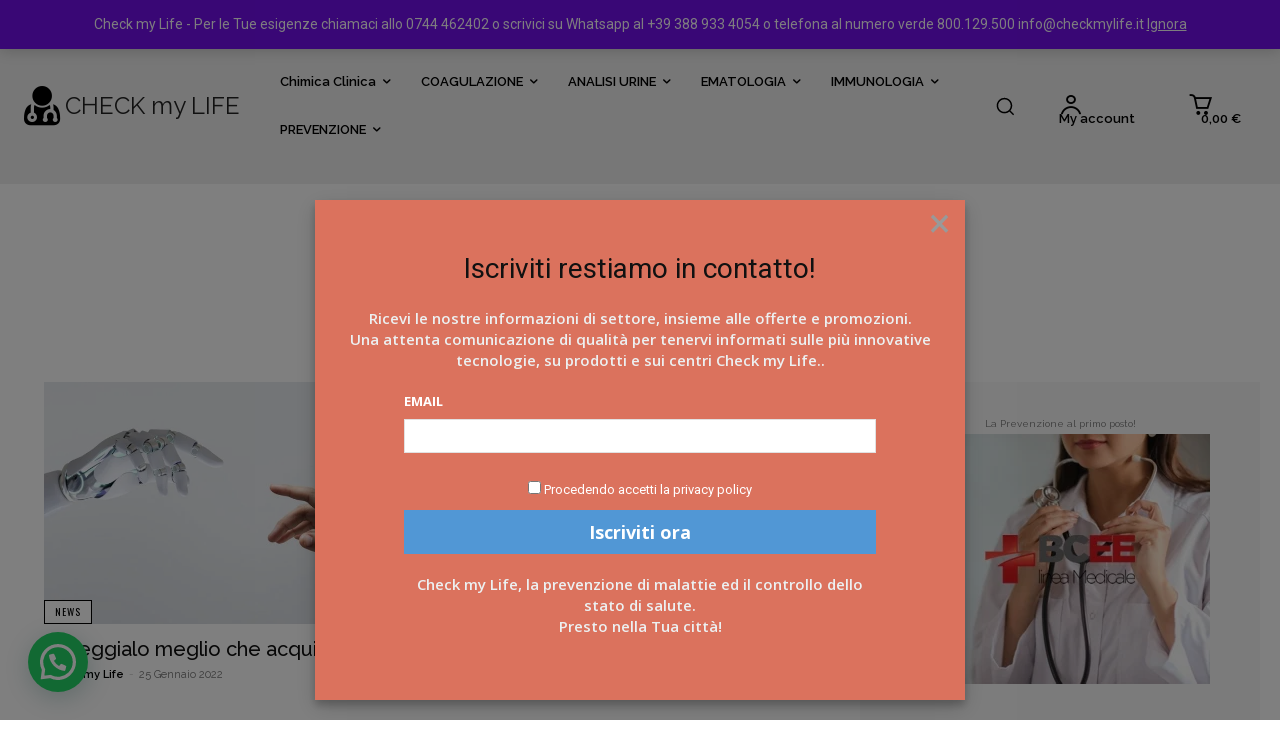

--- FILE ---
content_type: text/html; charset=UTF-8
request_url: https://checkmylife.it/category/featured/
body_size: 174213
content:
<!doctype html >
<!--[if IE 8]>    <html class="ie8" lang="en"> <![endif]-->
<!--[if IE 9]>    <html class="ie9" lang="en"> <![endif]-->
<!--[if gt IE 8]><!--> <html lang="it-IT"> <!--<![endif]-->
<head>
    <title>Featured Archivi - Strumenti autodiagnosi automatici | analisi sangue e urine | Test COVID-19</title>
    <meta charset="UTF-8" />
<script type="text/javascript">
/* <![CDATA[ */
var gform;gform||(document.addEventListener("gform_main_scripts_loaded",function(){gform.scriptsLoaded=!0}),document.addEventListener("gform/theme/scripts_loaded",function(){gform.themeScriptsLoaded=!0}),window.addEventListener("DOMContentLoaded",function(){gform.domLoaded=!0}),gform={domLoaded:!1,scriptsLoaded:!1,themeScriptsLoaded:!1,isFormEditor:()=>"function"==typeof InitializeEditor,callIfLoaded:function(o){return!(!gform.domLoaded||!gform.scriptsLoaded||!gform.themeScriptsLoaded&&!gform.isFormEditor()||(gform.isFormEditor()&&console.warn("The use of gform.initializeOnLoaded() is deprecated in the form editor context and will be removed in Gravity Forms 3.1."),o(),0))},initializeOnLoaded:function(o){gform.callIfLoaded(o)||(document.addEventListener("gform_main_scripts_loaded",()=>{gform.scriptsLoaded=!0,gform.callIfLoaded(o)}),document.addEventListener("gform/theme/scripts_loaded",()=>{gform.themeScriptsLoaded=!0,gform.callIfLoaded(o)}),window.addEventListener("DOMContentLoaded",()=>{gform.domLoaded=!0,gform.callIfLoaded(o)}))},hooks:{action:{},filter:{}},addAction:function(o,r,e,t){gform.addHook("action",o,r,e,t)},addFilter:function(o,r,e,t){gform.addHook("filter",o,r,e,t)},doAction:function(o){gform.doHook("action",o,arguments)},applyFilters:function(o){return gform.doHook("filter",o,arguments)},removeAction:function(o,r){gform.removeHook("action",o,r)},removeFilter:function(o,r,e){gform.removeHook("filter",o,r,e)},addHook:function(o,r,e,t,n){null==gform.hooks[o][r]&&(gform.hooks[o][r]=[]);var d=gform.hooks[o][r];null==n&&(n=r+"_"+d.length),gform.hooks[o][r].push({tag:n,callable:e,priority:t=null==t?10:t})},doHook:function(r,o,e){var t;if(e=Array.prototype.slice.call(e,1),null!=gform.hooks[r][o]&&((o=gform.hooks[r][o]).sort(function(o,r){return o.priority-r.priority}),o.forEach(function(o){"function"!=typeof(t=o.callable)&&(t=window[t]),"action"==r?t.apply(null,e):e[0]=t.apply(null,e)})),"filter"==r)return e[0]},removeHook:function(o,r,t,n){var e;null!=gform.hooks[o][r]&&(e=(e=gform.hooks[o][r]).filter(function(o,r,e){return!!(null!=n&&n!=o.tag||null!=t&&t!=o.priority)}),gform.hooks[o][r]=e)}});
/* ]]> */
</script>

    <meta name="viewport" content="width=device-width, initial-scale=1.0">
    <link rel="pingback" href="https://checkmylife.it/xmlrpc.php" />
    				<script>document.documentElement.className = document.documentElement.className + ' yes-js js_active js'</script>
			<meta name="viewport" content="width=device-width, initial-scale=1.0">
<meta name='robots' content='index, follow, max-image-preview:large, max-snippet:-1, max-video-preview:-1' />
	<style>img:is([sizes="auto" i], [sizes^="auto," i]) { contain-intrinsic-size: 3000px 1500px }</style>
	<script>window._wca = window._wca || [];</script>
<!-- Google tag (gtag.js) consent mode dataLayer added by Site Kit -->
<script type="text/javascript" id="google_gtagjs-js-consent-mode-data-layer">
/* <![CDATA[ */
window.dataLayer = window.dataLayer || [];function gtag(){dataLayer.push(arguments);}
gtag('consent', 'default', {"ad_personalization":"denied","ad_storage":"denied","ad_user_data":"denied","analytics_storage":"denied","functionality_storage":"denied","security_storage":"denied","personalization_storage":"denied","region":["AT","BE","BG","CH","CY","CZ","DE","DK","EE","ES","FI","FR","GB","GR","HR","HU","IE","IS","IT","LI","LT","LU","LV","MT","NL","NO","PL","PT","RO","SE","SI","SK"],"wait_for_update":500});
window._googlesitekitConsentCategoryMap = {"statistics":["analytics_storage"],"marketing":["ad_storage","ad_user_data","ad_personalization"],"functional":["functionality_storage","security_storage"],"preferences":["personalization_storage"]};
window._googlesitekitConsents = {"ad_personalization":"denied","ad_storage":"denied","ad_user_data":"denied","analytics_storage":"denied","functionality_storage":"denied","security_storage":"denied","personalization_storage":"denied","region":["AT","BE","BG","CH","CY","CZ","DE","DK","EE","ES","FI","FR","GB","GR","HR","HU","IE","IS","IT","LI","LT","LU","LV","MT","NL","NO","PL","PT","RO","SE","SI","SK"],"wait_for_update":500};
/* ]]> */
</script>
<!-- End Google tag (gtag.js) consent mode dataLayer added by Site Kit -->

	<!-- This site is optimized with the Yoast SEO plugin v26.4 - https://yoast.com/wordpress/plugins/seo/ -->
	<link rel="canonical" href="https://checkmylife.it/category/featured/" />
	<meta property="og:locale" content="it_IT" />
	<meta property="og:type" content="article" />
	<meta property="og:title" content="Featured Archivi - Strumenti autodiagnosi automatici | analisi sangue e urine | Test COVID-19" />
	<meta property="og:description" content="Featured posts" />
	<meta property="og:url" content="https://checkmylife.it/category/featured/" />
	<meta property="og:site_name" content="Strumenti autodiagnosi automatici | analisi sangue e urine | Test COVID-19" />
	<meta name="twitter:card" content="summary_large_image" />
	<meta name="twitter:site" content="@CheckmyLife2" />
	<script type="application/ld+json" class="yoast-schema-graph">{"@context":"https://schema.org","@graph":[{"@type":"CollectionPage","@id":"https://checkmylife.it/category/featured/","url":"https://checkmylife.it/category/featured/","name":"Featured Archivi - Strumenti autodiagnosi automatici | analisi sangue e urine | Test COVID-19","isPartOf":{"@id":"https://checkmylife.it/#website"},"primaryImageOfPage":{"@id":"https://checkmylife.it/category/featured/#primaryimage"},"image":{"@id":"https://checkmylife.it/category/featured/#primaryimage"},"thumbnailUrl":"https://checkmylife.it/wp-content/uploads/2022/01/BCEE-Noleggio-Operativo.jpg","breadcrumb":{"@id":"https://checkmylife.it/category/featured/#breadcrumb"},"inLanguage":"it-IT"},{"@type":"ImageObject","inLanguage":"it-IT","@id":"https://checkmylife.it/category/featured/#primaryimage","url":"https://checkmylife.it/wp-content/uploads/2022/01/BCEE-Noleggio-Operativo.jpg","contentUrl":"https://checkmylife.it/wp-content/uploads/2022/01/BCEE-Noleggio-Operativo.jpg","width":1200,"height":800},{"@type":"BreadcrumbList","@id":"https://checkmylife.it/category/featured/#breadcrumb","itemListElement":[{"@type":"ListItem","position":1,"name":"Home","item":"https://checkmylife.it/"},{"@type":"ListItem","position":2,"name":"Featured"}]},{"@type":"WebSite","@id":"https://checkmylife.it/#website","url":"https://checkmylife.it/","name":"Strumenti autodiagnosi automatici | analisi sangue e urine | Test COVID-19","description":"La salute al primo posto","publisher":{"@id":"https://checkmylife.it/#organization"},"potentialAction":[{"@type":"SearchAction","target":{"@type":"EntryPoint","urlTemplate":"https://checkmylife.it/?s={search_term_string}"},"query-input":{"@type":"PropertyValueSpecification","valueRequired":true,"valueName":"search_term_string"}}],"inLanguage":"it-IT"},{"@type":"Organization","@id":"https://checkmylife.it/#organization","name":"Check my Life - Prevenzione della salute","url":"https://checkmylife.it/","logo":{"@type":"ImageObject","inLanguage":"it-IT","@id":"https://checkmylife.it/#/schema/logo/image/","url":"http://checkmylife.it/wp-content/uploads/2021/03/Check-my-Life-11.jpg","contentUrl":"http://checkmylife.it/wp-content/uploads/2021/03/Check-my-Life-11.jpg","width":1200,"height":800,"caption":"Check my Life - Prevenzione della salute"},"image":{"@id":"https://checkmylife.it/#/schema/logo/image/"},"sameAs":["https://www.facebook.com/Check-my-Life-100388732140574","https://x.com/CheckmyLife2","https://www.instagram.com/checkmylifeitalia/","https://www.linkedin.com/in/check-my-life-209161209/"]}]}</script>
	<!-- / Yoast SEO plugin. -->


<link rel='dns-prefetch' href='//stats.wp.com' />
<link rel='dns-prefetch' href='//www.google.com' />
<link rel='dns-prefetch' href='//www.googletagmanager.com' />
<link rel='dns-prefetch' href='//fonts.googleapis.com' />
<link rel="alternate" type="application/rss+xml" title="Strumenti autodiagnosi automatici | analisi sangue e urine | Test COVID-19 &raquo; Feed" href="https://checkmylife.it/feed/" />
<link rel="alternate" type="application/rss+xml" title="Strumenti autodiagnosi automatici | analisi sangue e urine | Test COVID-19 &raquo; Feed dei commenti" href="https://checkmylife.it/comments/feed/" />
<link rel="alternate" type="application/rss+xml" title="Strumenti autodiagnosi automatici | analisi sangue e urine | Test COVID-19 &raquo; Featured Feed della categoria" href="https://checkmylife.it/category/featured/feed/" />
<script type="text/javascript">
/* <![CDATA[ */
window._wpemojiSettings = {"baseUrl":"https:\/\/s.w.org\/images\/core\/emoji\/16.0.1\/72x72\/","ext":".png","svgUrl":"https:\/\/s.w.org\/images\/core\/emoji\/16.0.1\/svg\/","svgExt":".svg","source":{"concatemoji":"https:\/\/checkmylife.it\/wp-includes\/js\/wp-emoji-release.min.js?ver=6.8.3"}};
/*! This file is auto-generated */
!function(s,n){var o,i,e;function c(e){try{var t={supportTests:e,timestamp:(new Date).valueOf()};sessionStorage.setItem(o,JSON.stringify(t))}catch(e){}}function p(e,t,n){e.clearRect(0,0,e.canvas.width,e.canvas.height),e.fillText(t,0,0);var t=new Uint32Array(e.getImageData(0,0,e.canvas.width,e.canvas.height).data),a=(e.clearRect(0,0,e.canvas.width,e.canvas.height),e.fillText(n,0,0),new Uint32Array(e.getImageData(0,0,e.canvas.width,e.canvas.height).data));return t.every(function(e,t){return e===a[t]})}function u(e,t){e.clearRect(0,0,e.canvas.width,e.canvas.height),e.fillText(t,0,0);for(var n=e.getImageData(16,16,1,1),a=0;a<n.data.length;a++)if(0!==n.data[a])return!1;return!0}function f(e,t,n,a){switch(t){case"flag":return n(e,"\ud83c\udff3\ufe0f\u200d\u26a7\ufe0f","\ud83c\udff3\ufe0f\u200b\u26a7\ufe0f")?!1:!n(e,"\ud83c\udde8\ud83c\uddf6","\ud83c\udde8\u200b\ud83c\uddf6")&&!n(e,"\ud83c\udff4\udb40\udc67\udb40\udc62\udb40\udc65\udb40\udc6e\udb40\udc67\udb40\udc7f","\ud83c\udff4\u200b\udb40\udc67\u200b\udb40\udc62\u200b\udb40\udc65\u200b\udb40\udc6e\u200b\udb40\udc67\u200b\udb40\udc7f");case"emoji":return!a(e,"\ud83e\udedf")}return!1}function g(e,t,n,a){var r="undefined"!=typeof WorkerGlobalScope&&self instanceof WorkerGlobalScope?new OffscreenCanvas(300,150):s.createElement("canvas"),o=r.getContext("2d",{willReadFrequently:!0}),i=(o.textBaseline="top",o.font="600 32px Arial",{});return e.forEach(function(e){i[e]=t(o,e,n,a)}),i}function t(e){var t=s.createElement("script");t.src=e,t.defer=!0,s.head.appendChild(t)}"undefined"!=typeof Promise&&(o="wpEmojiSettingsSupports",i=["flag","emoji"],n.supports={everything:!0,everythingExceptFlag:!0},e=new Promise(function(e){s.addEventListener("DOMContentLoaded",e,{once:!0})}),new Promise(function(t){var n=function(){try{var e=JSON.parse(sessionStorage.getItem(o));if("object"==typeof e&&"number"==typeof e.timestamp&&(new Date).valueOf()<e.timestamp+604800&&"object"==typeof e.supportTests)return e.supportTests}catch(e){}return null}();if(!n){if("undefined"!=typeof Worker&&"undefined"!=typeof OffscreenCanvas&&"undefined"!=typeof URL&&URL.createObjectURL&&"undefined"!=typeof Blob)try{var e="postMessage("+g.toString()+"("+[JSON.stringify(i),f.toString(),p.toString(),u.toString()].join(",")+"));",a=new Blob([e],{type:"text/javascript"}),r=new Worker(URL.createObjectURL(a),{name:"wpTestEmojiSupports"});return void(r.onmessage=function(e){c(n=e.data),r.terminate(),t(n)})}catch(e){}c(n=g(i,f,p,u))}t(n)}).then(function(e){for(var t in e)n.supports[t]=e[t],n.supports.everything=n.supports.everything&&n.supports[t],"flag"!==t&&(n.supports.everythingExceptFlag=n.supports.everythingExceptFlag&&n.supports[t]);n.supports.everythingExceptFlag=n.supports.everythingExceptFlag&&!n.supports.flag,n.DOMReady=!1,n.readyCallback=function(){n.DOMReady=!0}}).then(function(){return e}).then(function(){var e;n.supports.everything||(n.readyCallback(),(e=n.source||{}).concatemoji?t(e.concatemoji):e.wpemoji&&e.twemoji&&(t(e.twemoji),t(e.wpemoji)))}))}((window,document),window._wpemojiSettings);
/* ]]> */
</script>

<style id='wp-emoji-styles-inline-css' type='text/css'>

	img.wp-smiley, img.emoji {
		display: inline !important;
		border: none !important;
		box-shadow: none !important;
		height: 1em !important;
		width: 1em !important;
		margin: 0 0.07em !important;
		vertical-align: -0.1em !important;
		background: none !important;
		padding: 0 !important;
	}
</style>
<style id='classic-theme-styles-inline-css' type='text/css'>
/*! This file is auto-generated */
.wp-block-button__link{color:#fff;background-color:#32373c;border-radius:9999px;box-shadow:none;text-decoration:none;padding:calc(.667em + 2px) calc(1.333em + 2px);font-size:1.125em}.wp-block-file__button{background:#32373c;color:#fff;text-decoration:none}
</style>
<link rel='stylesheet' id='wp-components-css' href='https://checkmylife.it/wp-includes/css/dist/components/style.min.css?ver=6.8.3' type='text/css' media='all' />
<link rel='stylesheet' id='wp-preferences-css' href='https://checkmylife.it/wp-includes/css/dist/preferences/style.min.css?ver=6.8.3' type='text/css' media='all' />
<link rel='stylesheet' id='wp-block-editor-css' href='https://checkmylife.it/wp-includes/css/dist/block-editor/style.min.css?ver=6.8.3' type='text/css' media='all' />
<link rel='stylesheet' id='popup-maker-block-library-style-css' href='https://checkmylife.it/wp-content/plugins/popup-maker/dist/packages/block-library-style.css?ver=dbea705cfafe089d65f1' type='text/css' media='all' />
<link rel='stylesheet' id='mediaelement-css' href='https://checkmylife.it/wp-includes/js/mediaelement/mediaelementplayer-legacy.min.css?ver=4.2.17' type='text/css' media='all' />
<link rel='stylesheet' id='wp-mediaelement-css' href='https://checkmylife.it/wp-includes/js/mediaelement/wp-mediaelement.min.css?ver=6.8.3' type='text/css' media='all' />
<style id='jetpack-sharing-buttons-style-inline-css' type='text/css'>
.jetpack-sharing-buttons__services-list{display:flex;flex-direction:row;flex-wrap:wrap;gap:0;list-style-type:none;margin:5px;padding:0}.jetpack-sharing-buttons__services-list.has-small-icon-size{font-size:12px}.jetpack-sharing-buttons__services-list.has-normal-icon-size{font-size:16px}.jetpack-sharing-buttons__services-list.has-large-icon-size{font-size:24px}.jetpack-sharing-buttons__services-list.has-huge-icon-size{font-size:36px}@media print{.jetpack-sharing-buttons__services-list{display:none!important}}.editor-styles-wrapper .wp-block-jetpack-sharing-buttons{gap:0;padding-inline-start:0}ul.jetpack-sharing-buttons__services-list.has-background{padding:1.25em 2.375em}
</style>
<style id='joinchat-button-style-inline-css' type='text/css'>
.wp-block-joinchat-button{border:none!important;text-align:center}.wp-block-joinchat-button figure{display:table;margin:0 auto;padding:0}.wp-block-joinchat-button figcaption{font:normal normal 400 .6em/2em var(--wp--preset--font-family--system-font,sans-serif);margin:0;padding:0}.wp-block-joinchat-button .joinchat-button__qr{background-color:#fff;border:6px solid #25d366;border-radius:30px;box-sizing:content-box;display:block;height:200px;margin:auto;overflow:hidden;padding:10px;width:200px}.wp-block-joinchat-button .joinchat-button__qr canvas,.wp-block-joinchat-button .joinchat-button__qr img{display:block;margin:auto}.wp-block-joinchat-button .joinchat-button__link{align-items:center;background-color:#25d366;border:6px solid #25d366;border-radius:30px;display:inline-flex;flex-flow:row nowrap;justify-content:center;line-height:1.25em;margin:0 auto;text-decoration:none}.wp-block-joinchat-button .joinchat-button__link:before{background:transparent var(--joinchat-ico) no-repeat center;background-size:100%;content:"";display:block;height:1.5em;margin:-.75em .75em -.75em 0;width:1.5em}.wp-block-joinchat-button figure+.joinchat-button__link{margin-top:10px}@media (orientation:landscape)and (min-height:481px),(orientation:portrait)and (min-width:481px){.wp-block-joinchat-button.joinchat-button--qr-only figure+.joinchat-button__link{display:none}}@media (max-width:480px),(orientation:landscape)and (max-height:480px){.wp-block-joinchat-button figure{display:none}}

</style>
<link rel='stylesheet' id='jquery-selectBox-css' href='https://checkmylife.it/wp-content/plugins/yith-woocommerce-wishlist/assets/css/jquery.selectBox.css?ver=1.2.0' type='text/css' media='all' />
<link rel='stylesheet' id='woocommerce_prettyPhoto_css-css' href='//checkmylife.it/wp-content/plugins/woocommerce/assets/css/prettyPhoto.css?ver=3.1.6' type='text/css' media='all' />
<link rel='stylesheet' id='yith-wcwl-main-css' href='https://checkmylife.it/wp-content/plugins/yith-woocommerce-wishlist/assets/css/style.css?ver=4.10.2' type='text/css' media='all' />
<style id='yith-wcwl-main-inline-css' type='text/css'>
 :root { --rounded-corners-radius: 16px; --add-to-cart-rounded-corners-radius: 16px; --color-headers-background: #F4F4F4; --feedback-duration: 3s } 
 :root { --rounded-corners-radius: 16px; --add-to-cart-rounded-corners-radius: 16px; --color-headers-background: #F4F4F4; --feedback-duration: 3s } 
</style>
<style id='global-styles-inline-css' type='text/css'>
:root{--wp--preset--aspect-ratio--square: 1;--wp--preset--aspect-ratio--4-3: 4/3;--wp--preset--aspect-ratio--3-4: 3/4;--wp--preset--aspect-ratio--3-2: 3/2;--wp--preset--aspect-ratio--2-3: 2/3;--wp--preset--aspect-ratio--16-9: 16/9;--wp--preset--aspect-ratio--9-16: 9/16;--wp--preset--color--black: #000000;--wp--preset--color--cyan-bluish-gray: #abb8c3;--wp--preset--color--white: #ffffff;--wp--preset--color--pale-pink: #f78da7;--wp--preset--color--vivid-red: #cf2e2e;--wp--preset--color--luminous-vivid-orange: #ff6900;--wp--preset--color--luminous-vivid-amber: #fcb900;--wp--preset--color--light-green-cyan: #7bdcb5;--wp--preset--color--vivid-green-cyan: #00d084;--wp--preset--color--pale-cyan-blue: #8ed1fc;--wp--preset--color--vivid-cyan-blue: #0693e3;--wp--preset--color--vivid-purple: #9b51e0;--wp--preset--gradient--vivid-cyan-blue-to-vivid-purple: linear-gradient(135deg,rgba(6,147,227,1) 0%,rgb(155,81,224) 100%);--wp--preset--gradient--light-green-cyan-to-vivid-green-cyan: linear-gradient(135deg,rgb(122,220,180) 0%,rgb(0,208,130) 100%);--wp--preset--gradient--luminous-vivid-amber-to-luminous-vivid-orange: linear-gradient(135deg,rgba(252,185,0,1) 0%,rgba(255,105,0,1) 100%);--wp--preset--gradient--luminous-vivid-orange-to-vivid-red: linear-gradient(135deg,rgba(255,105,0,1) 0%,rgb(207,46,46) 100%);--wp--preset--gradient--very-light-gray-to-cyan-bluish-gray: linear-gradient(135deg,rgb(238,238,238) 0%,rgb(169,184,195) 100%);--wp--preset--gradient--cool-to-warm-spectrum: linear-gradient(135deg,rgb(74,234,220) 0%,rgb(151,120,209) 20%,rgb(207,42,186) 40%,rgb(238,44,130) 60%,rgb(251,105,98) 80%,rgb(254,248,76) 100%);--wp--preset--gradient--blush-light-purple: linear-gradient(135deg,rgb(255,206,236) 0%,rgb(152,150,240) 100%);--wp--preset--gradient--blush-bordeaux: linear-gradient(135deg,rgb(254,205,165) 0%,rgb(254,45,45) 50%,rgb(107,0,62) 100%);--wp--preset--gradient--luminous-dusk: linear-gradient(135deg,rgb(255,203,112) 0%,rgb(199,81,192) 50%,rgb(65,88,208) 100%);--wp--preset--gradient--pale-ocean: linear-gradient(135deg,rgb(255,245,203) 0%,rgb(182,227,212) 50%,rgb(51,167,181) 100%);--wp--preset--gradient--electric-grass: linear-gradient(135deg,rgb(202,248,128) 0%,rgb(113,206,126) 100%);--wp--preset--gradient--midnight: linear-gradient(135deg,rgb(2,3,129) 0%,rgb(40,116,252) 100%);--wp--preset--font-size--small: 11px;--wp--preset--font-size--medium: 20px;--wp--preset--font-size--large: 32px;--wp--preset--font-size--x-large: 42px;--wp--preset--font-size--regular: 15px;--wp--preset--font-size--larger: 50px;--wp--preset--spacing--20: 0.44rem;--wp--preset--spacing--30: 0.67rem;--wp--preset--spacing--40: 1rem;--wp--preset--spacing--50: 1.5rem;--wp--preset--spacing--60: 2.25rem;--wp--preset--spacing--70: 3.38rem;--wp--preset--spacing--80: 5.06rem;--wp--preset--shadow--natural: 6px 6px 9px rgba(0, 0, 0, 0.2);--wp--preset--shadow--deep: 12px 12px 50px rgba(0, 0, 0, 0.4);--wp--preset--shadow--sharp: 6px 6px 0px rgba(0, 0, 0, 0.2);--wp--preset--shadow--outlined: 6px 6px 0px -3px rgba(255, 255, 255, 1), 6px 6px rgba(0, 0, 0, 1);--wp--preset--shadow--crisp: 6px 6px 0px rgba(0, 0, 0, 1);}:where(.is-layout-flex){gap: 0.5em;}:where(.is-layout-grid){gap: 0.5em;}body .is-layout-flex{display: flex;}.is-layout-flex{flex-wrap: wrap;align-items: center;}.is-layout-flex > :is(*, div){margin: 0;}body .is-layout-grid{display: grid;}.is-layout-grid > :is(*, div){margin: 0;}:where(.wp-block-columns.is-layout-flex){gap: 2em;}:where(.wp-block-columns.is-layout-grid){gap: 2em;}:where(.wp-block-post-template.is-layout-flex){gap: 1.25em;}:where(.wp-block-post-template.is-layout-grid){gap: 1.25em;}.has-black-color{color: var(--wp--preset--color--black) !important;}.has-cyan-bluish-gray-color{color: var(--wp--preset--color--cyan-bluish-gray) !important;}.has-white-color{color: var(--wp--preset--color--white) !important;}.has-pale-pink-color{color: var(--wp--preset--color--pale-pink) !important;}.has-vivid-red-color{color: var(--wp--preset--color--vivid-red) !important;}.has-luminous-vivid-orange-color{color: var(--wp--preset--color--luminous-vivid-orange) !important;}.has-luminous-vivid-amber-color{color: var(--wp--preset--color--luminous-vivid-amber) !important;}.has-light-green-cyan-color{color: var(--wp--preset--color--light-green-cyan) !important;}.has-vivid-green-cyan-color{color: var(--wp--preset--color--vivid-green-cyan) !important;}.has-pale-cyan-blue-color{color: var(--wp--preset--color--pale-cyan-blue) !important;}.has-vivid-cyan-blue-color{color: var(--wp--preset--color--vivid-cyan-blue) !important;}.has-vivid-purple-color{color: var(--wp--preset--color--vivid-purple) !important;}.has-black-background-color{background-color: var(--wp--preset--color--black) !important;}.has-cyan-bluish-gray-background-color{background-color: var(--wp--preset--color--cyan-bluish-gray) !important;}.has-white-background-color{background-color: var(--wp--preset--color--white) !important;}.has-pale-pink-background-color{background-color: var(--wp--preset--color--pale-pink) !important;}.has-vivid-red-background-color{background-color: var(--wp--preset--color--vivid-red) !important;}.has-luminous-vivid-orange-background-color{background-color: var(--wp--preset--color--luminous-vivid-orange) !important;}.has-luminous-vivid-amber-background-color{background-color: var(--wp--preset--color--luminous-vivid-amber) !important;}.has-light-green-cyan-background-color{background-color: var(--wp--preset--color--light-green-cyan) !important;}.has-vivid-green-cyan-background-color{background-color: var(--wp--preset--color--vivid-green-cyan) !important;}.has-pale-cyan-blue-background-color{background-color: var(--wp--preset--color--pale-cyan-blue) !important;}.has-vivid-cyan-blue-background-color{background-color: var(--wp--preset--color--vivid-cyan-blue) !important;}.has-vivid-purple-background-color{background-color: var(--wp--preset--color--vivid-purple) !important;}.has-black-border-color{border-color: var(--wp--preset--color--black) !important;}.has-cyan-bluish-gray-border-color{border-color: var(--wp--preset--color--cyan-bluish-gray) !important;}.has-white-border-color{border-color: var(--wp--preset--color--white) !important;}.has-pale-pink-border-color{border-color: var(--wp--preset--color--pale-pink) !important;}.has-vivid-red-border-color{border-color: var(--wp--preset--color--vivid-red) !important;}.has-luminous-vivid-orange-border-color{border-color: var(--wp--preset--color--luminous-vivid-orange) !important;}.has-luminous-vivid-amber-border-color{border-color: var(--wp--preset--color--luminous-vivid-amber) !important;}.has-light-green-cyan-border-color{border-color: var(--wp--preset--color--light-green-cyan) !important;}.has-vivid-green-cyan-border-color{border-color: var(--wp--preset--color--vivid-green-cyan) !important;}.has-pale-cyan-blue-border-color{border-color: var(--wp--preset--color--pale-cyan-blue) !important;}.has-vivid-cyan-blue-border-color{border-color: var(--wp--preset--color--vivid-cyan-blue) !important;}.has-vivid-purple-border-color{border-color: var(--wp--preset--color--vivid-purple) !important;}.has-vivid-cyan-blue-to-vivid-purple-gradient-background{background: var(--wp--preset--gradient--vivid-cyan-blue-to-vivid-purple) !important;}.has-light-green-cyan-to-vivid-green-cyan-gradient-background{background: var(--wp--preset--gradient--light-green-cyan-to-vivid-green-cyan) !important;}.has-luminous-vivid-amber-to-luminous-vivid-orange-gradient-background{background: var(--wp--preset--gradient--luminous-vivid-amber-to-luminous-vivid-orange) !important;}.has-luminous-vivid-orange-to-vivid-red-gradient-background{background: var(--wp--preset--gradient--luminous-vivid-orange-to-vivid-red) !important;}.has-very-light-gray-to-cyan-bluish-gray-gradient-background{background: var(--wp--preset--gradient--very-light-gray-to-cyan-bluish-gray) !important;}.has-cool-to-warm-spectrum-gradient-background{background: var(--wp--preset--gradient--cool-to-warm-spectrum) !important;}.has-blush-light-purple-gradient-background{background: var(--wp--preset--gradient--blush-light-purple) !important;}.has-blush-bordeaux-gradient-background{background: var(--wp--preset--gradient--blush-bordeaux) !important;}.has-luminous-dusk-gradient-background{background: var(--wp--preset--gradient--luminous-dusk) !important;}.has-pale-ocean-gradient-background{background: var(--wp--preset--gradient--pale-ocean) !important;}.has-electric-grass-gradient-background{background: var(--wp--preset--gradient--electric-grass) !important;}.has-midnight-gradient-background{background: var(--wp--preset--gradient--midnight) !important;}.has-small-font-size{font-size: var(--wp--preset--font-size--small) !important;}.has-medium-font-size{font-size: var(--wp--preset--font-size--medium) !important;}.has-large-font-size{font-size: var(--wp--preset--font-size--large) !important;}.has-x-large-font-size{font-size: var(--wp--preset--font-size--x-large) !important;}
:where(.wp-block-post-template.is-layout-flex){gap: 1.25em;}:where(.wp-block-post-template.is-layout-grid){gap: 1.25em;}
:where(.wp-block-columns.is-layout-flex){gap: 2em;}:where(.wp-block-columns.is-layout-grid){gap: 2em;}
:root :where(.wp-block-pullquote){font-size: 1.5em;line-height: 1.6;}
</style>
<link rel='stylesheet' id='woocommerce-layout-css' href='https://checkmylife.it/wp-content/plugins/woocommerce/assets/css/woocommerce-layout.css?ver=10.3.7' type='text/css' media='all' />
<style id='woocommerce-layout-inline-css' type='text/css'>

	.infinite-scroll .woocommerce-pagination {
		display: none;
	}
</style>
<link rel='stylesheet' id='woocommerce-smallscreen-css' href='https://checkmylife.it/wp-content/plugins/woocommerce/assets/css/woocommerce-smallscreen.css?ver=10.3.7' type='text/css' media='only screen and (max-width: 768px)' />
<link rel='stylesheet' id='woocommerce-general-css' href='https://checkmylife.it/wp-content/plugins/woocommerce/assets/css/woocommerce.css?ver=10.3.7' type='text/css' media='all' />
<style id='woocommerce-inline-inline-css' type='text/css'>
.woocommerce form .form-row .required { visibility: visible; }
</style>
<link rel='stylesheet' id='cmplz-general-css' href='https://checkmylife.it/wp-content/plugins/complianz-gdpr/assets/css/cookieblocker.min.css?ver=1764076542' type='text/css' media='all' />
<link rel='stylesheet' id='yith_wcbm_badge_style-css' href='https://checkmylife.it/wp-content/plugins/yith-woocommerce-badges-management/assets/css/frontend.css?ver=3.20.0' type='text/css' media='all' />
<style id='yith_wcbm_badge_style-inline-css' type='text/css'>
.yith-wcbm-badge.yith-wcbm-badge-text.yith-wcbm-badge-2939 {
				top: 0; left: 0; 
				
				-ms-transform: ; 
				-webkit-transform: ; 
				transform: ;
				padding: 0px 0px 0px 0px;
				background-color:#f96b29; border-radius: 0px 0px 0px 0px; width:190px; height:50px;
			}.yith-wcbm-badge.yith-wcbm-badge-text.yith-wcbm-badge-2940 {
				top: 0; left: 0; 
				
				-ms-transform: ; 
				-webkit-transform: ; 
				transform: ;
				padding: 0px 0px 0px 0px;
				background-color:#2470FF; border-radius: 0px 0px 0px 0px; width:190px; height:50px;
			}
</style>
<link rel='stylesheet' id='yith-gfont-open-sans-css' href='https://checkmylife.it/wp-content/plugins/yith-woocommerce-badges-management/assets/fonts/open-sans/style.css?ver=3.20.0' type='text/css' media='all' />
<link rel='stylesheet' id='brands-styles-css' href='https://checkmylife.it/wp-content/plugins/woocommerce/assets/css/brands.css?ver=10.3.7' type='text/css' media='all' />
<link rel='stylesheet' id='td-plugin-newsletter-css' href='https://checkmylife.it/wp-content/plugins/td-newsletter/style.css?ver=12.7.3' type='text/css' media='all' />
<link rel='stylesheet' id='td-plugin-multi-purpose-css' href='https://checkmylife.it/wp-content/plugins/td-composer/td-multi-purpose/style.css?ver=7cd248d7ca13c255207c3f8b916c3f00' type='text/css' media='all' />
<link rel='stylesheet' id='google-fonts-style-css' href='https://fonts.googleapis.com/css?family=Raleway%3A400%7COswald%3A400%7COpen+Sans%3A400%2C600%2C700%7CRoboto%3A400%2C600%2C700%7CRaleway%3A400%2C600%2C500%7COswald%3A500%2C400%7CNoto+Sans%3A700%2C400&#038;display=swap&#038;ver=12.7.3' type='text/css' media='all' />
<link rel='stylesheet' id='newsletter-css' href='https://checkmylife.it/wp-content/plugins/newsletter/style.css?ver=9.0.8' type='text/css' media='all' />
<link rel='stylesheet' id='newsletter-leads-css' href='https://checkmylife.it/wp-content/plugins/newsletter-leads/css/leads.css?ver=1.6.2' type='text/css' media='all' />
<style id='newsletter-leads-inline-css' type='text/css'>
#tnp-modal-content {
    height: 500px;
    width: 650px;
    background-color: #db725d !important;
    background-image: none;
    background-repeat: no-repeat;
    background-size: cover;
    color: #ffffff;
}

#tnp-modal-body {
    color: #ffffff;
}

#tnp-modal-body .tnp-privacy-field {
    color: #ffffff;
}

#tnp-modal-body .tnp-privacy-field label a {
    color: #ffffff;
}

#tnp-modal-content input.tnp-submit {
    background-color: #5197d5;
    border: none;
    background-image: none;
    color: #fff;
    cursor: pointer;
}

</style>
<link rel='stylesheet' id='popup-maker-site-css' href='//checkmylife.it/wp-content/uploads/pum/pum-site-styles.css?generated=1749485413&#038;ver=1.21.5' type='text/css' media='all' />
<link rel='stylesheet' id='font_awesome-css' href='https://checkmylife.it/wp-content/plugins/td-composer/assets/fonts/font-awesome/font-awesome.css?ver=7cd248d7ca13c255207c3f8b916c3f00' type='text/css' media='all' />
<link rel='stylesheet' id='td-theme-css' href='https://checkmylife.it/wp-content/themes/Newspaper/style.css?ver=12.7.3' type='text/css' media='all' />
<style id='td-theme-inline-css' type='text/css'>@media (max-width:767px){.td-header-desktop-wrap{display:none}}@media (min-width:767px){.td-header-mobile-wrap{display:none}}</style>
<link rel='stylesheet' id='dashicons-css' href='https://checkmylife.it/wp-includes/css/dashicons.min.css?ver=6.8.3' type='text/css' media='all' />
<style id='dashicons-inline-css' type='text/css'>
[data-font="Dashicons"]:before {font-family: 'Dashicons' !important;content: attr(data-icon) !important;speak: none !important;font-weight: normal !important;font-variant: normal !important;text-transform: none !important;line-height: 1 !important;font-style: normal !important;-webkit-font-smoothing: antialiased !important;-moz-osx-font-smoothing: grayscale !important;}
</style>
<link rel='stylesheet' id='gform_basic-css' href='https://checkmylife.it/wp-content/plugins/gravityforms/assets/css/dist/basic.min.css?ver=2.9.25' type='text/css' media='all' />
<link rel='stylesheet' id='gform_theme_components-css' href='https://checkmylife.it/wp-content/plugins/gravityforms/assets/css/dist/theme-components.min.css?ver=2.9.25' type='text/css' media='all' />
<link rel='stylesheet' id='gform_theme-css' href='https://checkmylife.it/wp-content/plugins/gravityforms/assets/css/dist/theme.min.css?ver=2.9.25' type='text/css' media='all' />
<link rel='stylesheet' id='gravityformsppcp_gravity_theme-css' href='https://checkmylife.it/wp-content/plugins/gravityformsppcp/assets/css/dist/theme.min.css?ver=6.8.3' type='text/css' media='all' />
<link rel='stylesheet' id='td-legacy-framework-front-style-css' href='https://checkmylife.it/wp-content/plugins/td-composer/legacy/Newspaper/assets/css/td_legacy_main.css?ver=7cd248d7ca13c255207c3f8b916c3f00' type='text/css' media='all' />
<link rel='stylesheet' id='td-standard-pack-framework-front-style-css' href='https://checkmylife.it/wp-content/plugins/td-standard-pack/Newspaper/assets/css/td_standard_pack_main.css?ver=c12e6da63ed2f212e87e44e5e9b9a302' type='text/css' media='all' />
<link rel='stylesheet' id='tdb_style_cloud_templates_front-css' href='https://checkmylife.it/wp-content/plugins/td-cloud-library/assets/css/tdb_main.css?ver=6127d3b6131f900b2e62bb855b13dc3b' type='text/css' media='all' />
<link rel='stylesheet' id='td-woo-front-style-css' href='https://checkmylife.it/wp-content/plugins/td-woo/assets/css/td-woo-front.css?ver=ec3a32d3501ab8f8aa53cdde009f24fc' type='text/css' media='all' />
<!--n2css--><!--n2js--><script type="text/javascript" src="https://checkmylife.it/wp-includes/js/jquery/jquery.min.js?ver=3.7.1" id="jquery-core-js"></script>
<script type="text/javascript" src="https://checkmylife.it/wp-includes/js/jquery/jquery-migrate.min.js?ver=3.4.1" id="jquery-migrate-js"></script>
<script type="text/javascript" src="https://checkmylife.it/wp-content/plugins/woocommerce/assets/js/jquery-blockui/jquery.blockUI.min.js?ver=2.7.0-wc.10.3.7" id="wc-jquery-blockui-js" defer="defer" data-wp-strategy="defer"></script>
<script type="text/javascript" id="wc-add-to-cart-js-extra">
/* <![CDATA[ */
var wc_add_to_cart_params = {"ajax_url":"\/wp-admin\/admin-ajax.php","wc_ajax_url":"\/?wc-ajax=%%endpoint%%","i18n_view_cart":"Visualizza carrello","cart_url":"https:\/\/checkmylife.it\/carrello\/","is_cart":"","cart_redirect_after_add":"yes"};
/* ]]> */
</script>
<script type="text/javascript" src="https://checkmylife.it/wp-content/plugins/woocommerce/assets/js/frontend/add-to-cart.min.js?ver=10.3.7" id="wc-add-to-cart-js" defer="defer" data-wp-strategy="defer"></script>
<script type="text/javascript" src="https://checkmylife.it/wp-content/plugins/woocommerce/assets/js/js-cookie/js.cookie.min.js?ver=2.1.4-wc.10.3.7" id="wc-js-cookie-js" defer="defer" data-wp-strategy="defer"></script>
<script type="text/javascript" id="woocommerce-js-extra">
/* <![CDATA[ */
var woocommerce_params = {"ajax_url":"\/wp-admin\/admin-ajax.php","wc_ajax_url":"\/?wc-ajax=%%endpoint%%","i18n_password_show":"Mostra password","i18n_password_hide":"Nascondi password"};
/* ]]> */
</script>
<script type="text/javascript" src="https://checkmylife.it/wp-content/plugins/woocommerce/assets/js/frontend/woocommerce.min.js?ver=10.3.7" id="woocommerce-js" defer="defer" data-wp-strategy="defer"></script>
<script type="text/javascript" id="WCPAY_ASSETS-js-extra">
/* <![CDATA[ */
var wcpayAssets = {"url":"https:\/\/checkmylife.it\/wp-content\/plugins\/woocommerce-payments\/dist\/"};
/* ]]> */
</script>
<script data-service="jetpack-statistics" data-category="statistics" type="text/plain" data-cmplz-src="https://stats.wp.com/s-202604.js" id="woocommerce-analytics-js" defer="defer" data-wp-strategy="defer"></script>
<script type="text/javascript" src="https://checkmylife.it/wp-includes/js/dist/hooks.min.js?ver=4d63a3d491d11ffd8ac6" id="wp-hooks-js"></script>
<script type="text/javascript" src="https://checkmylife.it/wp-includes/js/dist/i18n.min.js?ver=5e580eb46a90c2b997e6" id="wp-i18n-js"></script>
<script type="text/javascript" id="wp-i18n-js-after">
/* <![CDATA[ */
wp.i18n.setLocaleData( { 'text direction\u0004ltr': [ 'ltr' ] } );
/* ]]> */
</script>
<script type="text/javascript" src="https://checkmylife.it/wp-includes/js/dist/dom-ready.min.js?ver=f77871ff7694fffea381" id="wp-dom-ready-js"></script>
<script type="text/javascript" id="wp-a11y-js-translations">
/* <![CDATA[ */
( function( domain, translations ) {
	var localeData = translations.locale_data[ domain ] || translations.locale_data.messages;
	localeData[""].domain = domain;
	wp.i18n.setLocaleData( localeData, domain );
} )( "default", {"translation-revision-date":"2025-11-21 12:08:40+0000","generator":"GlotPress\/4.0.3","domain":"messages","locale_data":{"messages":{"":{"domain":"messages","plural-forms":"nplurals=2; plural=n != 1;","lang":"it"},"Notifications":["Notifiche"]}},"comment":{"reference":"wp-includes\/js\/dist\/a11y.js"}} );
/* ]]> */
</script>
<script type="text/javascript" src="https://checkmylife.it/wp-includes/js/dist/a11y.min.js?ver=3156534cc54473497e14" id="wp-a11y-js"></script>
<script type="text/javascript" defer='defer' src="https://checkmylife.it/wp-content/plugins/gravityforms/js/jquery.json.min.js?ver=2.9.25" id="gform_json-js"></script>
<script type="text/javascript" id="gform_gravityforms-js-extra">
/* <![CDATA[ */
var gf_global = {"gf_currency_config":{"name":"Euro","symbol_left":"","symbol_right":"&#8364;","symbol_padding":" ","thousand_separator":".","decimal_separator":",","decimals":2,"code":"EUR"},"base_url":"https:\/\/checkmylife.it\/wp-content\/plugins\/gravityforms","number_formats":[],"spinnerUrl":"https:\/\/checkmylife.it\/wp-content\/plugins\/gravityforms\/images\/spinner.svg","version_hash":"63fdc5c679eea61d72435f2f2d1eeeb3","strings":{"newRowAdded":"\u00c8 stata aggiunta una nuova riga.","rowRemoved":"La riga \u00e8 stata rimossa","formSaved":"Il modulo \u00e8 stato salvato. Il contenuto include il link per tornare a completare il modulo."}};
var gf_global = {"gf_currency_config":{"name":"Euro","symbol_left":"","symbol_right":"&#8364;","symbol_padding":" ","thousand_separator":".","decimal_separator":",","decimals":2,"code":"EUR"},"base_url":"https:\/\/checkmylife.it\/wp-content\/plugins\/gravityforms","number_formats":[],"spinnerUrl":"https:\/\/checkmylife.it\/wp-content\/plugins\/gravityforms\/images\/spinner.svg","version_hash":"63fdc5c679eea61d72435f2f2d1eeeb3","strings":{"newRowAdded":"\u00c8 stata aggiunta una nuova riga.","rowRemoved":"La riga \u00e8 stata rimossa","formSaved":"Il modulo \u00e8 stato salvato. Il contenuto include il link per tornare a completare il modulo."}};
var gf_legacy = {"is_legacy":""};
var gf_global = {"gf_currency_config":{"name":"Euro","symbol_left":"","symbol_right":"&#8364;","symbol_padding":" ","thousand_separator":".","decimal_separator":",","decimals":2,"code":"EUR"},"base_url":"https:\/\/checkmylife.it\/wp-content\/plugins\/gravityforms","number_formats":[],"spinnerUrl":"https:\/\/checkmylife.it\/wp-content\/plugins\/gravityforms\/images\/spinner.svg","version_hash":"63fdc5c679eea61d72435f2f2d1eeeb3","strings":{"newRowAdded":"\u00c8 stata aggiunta una nuova riga.","rowRemoved":"La riga \u00e8 stata rimossa","formSaved":"Il modulo \u00e8 stato salvato. Il contenuto include il link per tornare a completare il modulo."}};
var gform_i18n = {"datepicker":{"days":{"monday":"Lun","tuesday":"Mar","wednesday":"Mer","thursday":"Gio","friday":"Ven","saturday":"Sab","sunday":"Dom"},"months":{"january":"Gennaio","february":"Febbraio","march":"Marzo","april":"Aprile","may":"Maggio","june":"Giugno","july":"Luglio","august":"Agosto","september":"Settembre","october":"Ottobre","november":"Novembre","december":"Dicembre"},"firstDay":1,"iconText":"Seleziona la data"}};
var gf_legacy_multi = {"33":"","1":""};
var gform_gravityforms = {"strings":{"invalid_file_extension":"Questo tipo di file non \u00e8 consentito. Deve avere uno dei seguenti formati:","delete_file":"Elimina questo file","in_progress":"in lavorazione","file_exceeds_limit":"La dimensione del file supera i limiti","illegal_extension":"Questo tipo di file non \u00e8 consentito.","max_reached":"Numero massimo di file raggiunto","unknown_error":"C\u2019\u00e8 stato un problema durante il salvataggio del file sul server","currently_uploading":"Aspetta che il caricamento sia completato","cancel":"Annulla","cancel_upload":"Annulla questo caricamento","cancelled":"Annullato","error":"Errore","message":"Messaggio"},"vars":{"images_url":"https:\/\/checkmylife.it\/wp-content\/plugins\/gravityforms\/images"}};
/* ]]> */
</script>
<script type="text/javascript" defer='defer' src="https://checkmylife.it/wp-content/plugins/gravityforms/js/gravityforms.min.js?ver=2.9.25" id="gform_gravityforms-js"></script>
<script type="text/javascript" id="gform_conditional_logic-js-extra">
/* <![CDATA[ */
var gf_legacy = {"is_legacy":""};
var gf_legacy = {"is_legacy":""};
var gf_legacy = {"is_legacy":""};
/* ]]> */
</script>
<script type="text/javascript" defer='defer' src="https://checkmylife.it/wp-content/plugins/gravityforms/js/conditional_logic.min.js?ver=2.9.25" id="gform_conditional_logic-js"></script>
<script type="text/javascript" defer='defer' src="https://www.google.com/recaptcha/api.js?hl=en&amp;ver=6.8.3#038;render=explicit" id="gform_recaptcha-js"></script>
<script type="text/javascript" defer='defer' src="https://checkmylife.it/wp-content/plugins/gravityforms/assets/js/dist/utils.min.js?ver=48a3755090e76a154853db28fc254681" id="gform_gravityforms_utils-js"></script>
<script type="text/javascript" defer='defer' src="https://checkmylife.it/wp-content/plugins/gravityforms/includes/addon/js/gaddon_frontend.min.js?ver=2.9.25" id="gaddon_frontend-js"></script>
<script type="text/javascript" defer='defer' src="https://www.paypal.com/sdk/js?components=hosted-fields%2Cbuttons%2Cmessages&amp;client-id=AS1hKIXNKLjyo4oly_nCR65z3pbe-2GOaAK0DsGkPjuzVbMkESOm-2cdyAIx5OZMBtErzBzvMAWkwGci&amp;currency=EUR&amp;integration-date=2026-01-20&amp;vault=false" id="gform_paypal_sdk-js" data-client-token='[base64]' data-partner-attribution-id='RocketGenius_PCP' data-identifier='gform_ppcp_js_sdk' data-page-type='checkout'></script>
<script type="text/javascript" id="gforms_ppcp_frontend-js-extra">
/* <![CDATA[ */
var gforms_ppcp_frontend_strings = {"card_not_supported":"non \u00e8 supportata. Inserisci una delle carte di credito accettate.","card_info_error":"I dati della tua carta di credito non sono validi. Controlla e riprova.","threed_secure_error":"Non hai superato l'autenticazione sicura 3-D. Riprova.","skipped_by_buyer":"Vuoi davvero saltare l'autenticazione sicura 3-D?","catch_all_error":"Si \u00e8 verificato un errore, prova di nuovo.","on_approve_nonce":"7c779917f5","create_order_nonce":"b52015452f","create_subscription_nonce":"fa62e0d11a","ajaxurl":"https:\/\/checkmylife.it\/wp-admin\/admin-ajax.php","currencies":{"USD":{"name":"Dollaro USA","symbol_left":"$","symbol_right":"","symbol_padding":"","thousand_separator":",","decimal_separator":".","decimals":2,"code":"USD"},"GBP":{"name":"Sterlina britannica","symbol_left":"&#163;","symbol_right":"","symbol_padding":" ","thousand_separator":",","decimal_separator":".","decimals":2,"code":"GBP"},"EUR":{"name":"Euro","symbol_left":"","symbol_right":"&#8364;","symbol_padding":" ","thousand_separator":".","decimal_separator":",","decimals":2,"code":"EUR"},"AUD":{"name":"Dollaro australiano","symbol_left":"$","symbol_right":"","symbol_padding":" ","thousand_separator":",","decimal_separator":".","decimals":2,"code":"AUD"},"BRL":{"name":"Real brasiliano","symbol_left":"R$","symbol_right":"","symbol_padding":" ","thousand_separator":".","decimal_separator":",","decimals":2,"code":"BRL"},"CAD":{"name":"Dollaro canadese","symbol_left":"$","symbol_right":"CAD","symbol_padding":" ","thousand_separator":",","decimal_separator":".","decimals":2,"code":"CAD"},"CZK":{"name":"Corona ceca","symbol_left":"","symbol_right":"&#75;&#269;","symbol_padding":" ","thousand_separator":" ","decimal_separator":",","decimals":2,"code":"CZK"},"DKK":{"name":"Corona danese","symbol_left":"","symbol_right":"kr.","symbol_padding":" ","thousand_separator":".","decimal_separator":",","decimals":2,"code":"DKK"},"HKD":{"name":"Dollaro di Hong Kong","symbol_left":"HK$","symbol_right":"","symbol_padding":"","thousand_separator":",","decimal_separator":".","decimals":2,"code":"HKD"},"HUF":{"name":"Fiorino ungherese","symbol_left":"","symbol_right":"Ft","symbol_padding":" ","thousand_separator":".","decimal_separator":",","decimals":2,"code":"HUF"},"ILS":{"name":"Nuovo siclo israeliano","symbol_left":"&#8362;","symbol_right":"","symbol_padding":" ","thousand_separator":",","decimal_separator":".","decimals":2,"code":"ILS"},"JPY":{"name":"Yen giapponese","symbol_left":"&#165;","symbol_right":"","symbol_padding":" ","thousand_separator":",","decimal_separator":"","decimals":0,"code":"JPY"},"MYR":{"name":"Ringgit malese","symbol_left":"&#82;&#77;","symbol_right":"","symbol_padding":" ","thousand_separator":",","decimal_separator":".","decimals":2,"code":"MYR"},"MXN":{"name":"Peso messicano","symbol_left":"$","symbol_right":"","symbol_padding":" ","thousand_separator":",","decimal_separator":".","decimals":2,"code":"MXN"},"NOK":{"name":"Corona norvegese","symbol_left":"Kr","symbol_right":"","symbol_padding":" ","thousand_separator":".","decimal_separator":",","decimals":2,"code":"NOK"},"NZD":{"name":"Dollaro neozelandese","symbol_left":"$","symbol_right":"","symbol_padding":" ","thousand_separator":",","decimal_separator":".","decimals":2,"code":"NZD"},"PHP":{"name":"Peso filippino","symbol_left":"Php","symbol_right":"","symbol_padding":" ","thousand_separator":",","decimal_separator":".","decimals":2,"code":"PHP"},"PLN":{"name":"Zloty polacco","symbol_left":"&#122;&#322;","symbol_right":"","symbol_padding":" ","thousand_separator":".","decimal_separator":",","decimals":2,"code":"PLN"},"RUB":{"name":"Rublo russo","symbol_left":"","symbol_right":"py\u0431","symbol_padding":" ","thousand_separator":" ","decimal_separator":".","decimals":2,"code":"RUB"},"SGD":{"name":"Dollaro di Singapore","symbol_left":"$","symbol_right":"","symbol_padding":" ","thousand_separator":",","decimal_separator":".","decimals":2,"code":"SGD"},"ZAR":{"name":"Rand sudafricano","symbol_left":"R","symbol_right":"","symbol_padding":"","thousand_separator":",","decimal_separator":".","decimals":2,"code":"ZAR"},"SEK":{"name":"Corona svedese","symbol_left":"","symbol_right":"Kr","symbol_padding":" ","thousand_separator":" ","decimal_separator":",","decimals":2,"code":"SEK"},"CHF":{"name":"Franco svizzero","symbol_left":"CHF","symbol_right":"","symbol_padding":" ","thousand_separator":"'","decimal_separator":".","decimals":2,"symbol_old":"Fr.","code":"CHF"},"TWD":{"name":"Dollaro taiwanese","symbol_left":"$","symbol_right":"","symbol_padding":" ","thousand_separator":",","decimal_separator":".","decimals":2,"code":"TWD"},"THB":{"name":"Baht thailandese","symbol_left":"&#3647;","symbol_right":"","symbol_padding":" ","thousand_separator":",","decimal_separator":".","decimals":2,"code":"THB"}}};
var gforms_ppcp_frontend_strings = {"card_not_supported":"non \u00e8 supportata. Inserisci una delle carte di credito accettate.","card_info_error":"I dati della tua carta di credito non sono validi. Controlla e riprova.","threed_secure_error":"Non hai superato l'autenticazione sicura 3-D. Riprova.","skipped_by_buyer":"Vuoi davvero saltare l'autenticazione sicura 3-D?","catch_all_error":"Si \u00e8 verificato un errore, prova di nuovo.","on_approve_nonce":"7c779917f5","create_order_nonce":"b52015452f","create_subscription_nonce":"fa62e0d11a","ajaxurl":"https:\/\/checkmylife.it\/wp-admin\/admin-ajax.php","currencies":{"USD":{"name":"Dollaro USA","symbol_left":"$","symbol_right":"","symbol_padding":"","thousand_separator":",","decimal_separator":".","decimals":2,"code":"USD"},"GBP":{"name":"Sterlina britannica","symbol_left":"&#163;","symbol_right":"","symbol_padding":" ","thousand_separator":",","decimal_separator":".","decimals":2,"code":"GBP"},"EUR":{"name":"Euro","symbol_left":"","symbol_right":"&#8364;","symbol_padding":" ","thousand_separator":".","decimal_separator":",","decimals":2,"code":"EUR"},"AUD":{"name":"Dollaro australiano","symbol_left":"$","symbol_right":"","symbol_padding":" ","thousand_separator":",","decimal_separator":".","decimals":2,"code":"AUD"},"BRL":{"name":"Real brasiliano","symbol_left":"R$","symbol_right":"","symbol_padding":" ","thousand_separator":".","decimal_separator":",","decimals":2,"code":"BRL"},"CAD":{"name":"Dollaro canadese","symbol_left":"$","symbol_right":"CAD","symbol_padding":" ","thousand_separator":",","decimal_separator":".","decimals":2,"code":"CAD"},"CZK":{"name":"Corona ceca","symbol_left":"","symbol_right":"&#75;&#269;","symbol_padding":" ","thousand_separator":" ","decimal_separator":",","decimals":2,"code":"CZK"},"DKK":{"name":"Corona danese","symbol_left":"","symbol_right":"kr.","symbol_padding":" ","thousand_separator":".","decimal_separator":",","decimals":2,"code":"DKK"},"HKD":{"name":"Dollaro di Hong Kong","symbol_left":"HK$","symbol_right":"","symbol_padding":"","thousand_separator":",","decimal_separator":".","decimals":2,"code":"HKD"},"HUF":{"name":"Fiorino ungherese","symbol_left":"","symbol_right":"Ft","symbol_padding":" ","thousand_separator":".","decimal_separator":",","decimals":2,"code":"HUF"},"ILS":{"name":"Nuovo siclo israeliano","symbol_left":"&#8362;","symbol_right":"","symbol_padding":" ","thousand_separator":",","decimal_separator":".","decimals":2,"code":"ILS"},"JPY":{"name":"Yen giapponese","symbol_left":"&#165;","symbol_right":"","symbol_padding":" ","thousand_separator":",","decimal_separator":"","decimals":0,"code":"JPY"},"MYR":{"name":"Ringgit malese","symbol_left":"&#82;&#77;","symbol_right":"","symbol_padding":" ","thousand_separator":",","decimal_separator":".","decimals":2,"code":"MYR"},"MXN":{"name":"Peso messicano","symbol_left":"$","symbol_right":"","symbol_padding":" ","thousand_separator":",","decimal_separator":".","decimals":2,"code":"MXN"},"NOK":{"name":"Corona norvegese","symbol_left":"Kr","symbol_right":"","symbol_padding":" ","thousand_separator":".","decimal_separator":",","decimals":2,"code":"NOK"},"NZD":{"name":"Dollaro neozelandese","symbol_left":"$","symbol_right":"","symbol_padding":" ","thousand_separator":",","decimal_separator":".","decimals":2,"code":"NZD"},"PHP":{"name":"Peso filippino","symbol_left":"Php","symbol_right":"","symbol_padding":" ","thousand_separator":",","decimal_separator":".","decimals":2,"code":"PHP"},"PLN":{"name":"Zloty polacco","symbol_left":"&#122;&#322;","symbol_right":"","symbol_padding":" ","thousand_separator":".","decimal_separator":",","decimals":2,"code":"PLN"},"RUB":{"name":"Rublo russo","symbol_left":"","symbol_right":"py\u0431","symbol_padding":" ","thousand_separator":" ","decimal_separator":".","decimals":2,"code":"RUB"},"SGD":{"name":"Dollaro di Singapore","symbol_left":"$","symbol_right":"","symbol_padding":" ","thousand_separator":",","decimal_separator":".","decimals":2,"code":"SGD"},"ZAR":{"name":"Rand sudafricano","symbol_left":"R","symbol_right":"","symbol_padding":"","thousand_separator":",","decimal_separator":".","decimals":2,"code":"ZAR"},"SEK":{"name":"Corona svedese","symbol_left":"","symbol_right":"Kr","symbol_padding":" ","thousand_separator":" ","decimal_separator":",","decimals":2,"code":"SEK"},"CHF":{"name":"Franco svizzero","symbol_left":"CHF","symbol_right":"","symbol_padding":" ","thousand_separator":"'","decimal_separator":".","decimals":2,"symbol_old":"Fr.","code":"CHF"},"TWD":{"name":"Dollaro taiwanese","symbol_left":"$","symbol_right":"","symbol_padding":" ","thousand_separator":",","decimal_separator":".","decimals":2,"code":"TWD"},"THB":{"name":"Baht thailandese","symbol_left":"&#3647;","symbol_right":"","symbol_padding":" ","thousand_separator":",","decimal_separator":".","decimals":2,"code":"THB"}}};
var gforms_ppcp_frontend_strings = {"card_not_supported":"non \u00e8 supportata. Inserisci una delle carte di credito accettate.","card_info_error":"I dati della tua carta di credito non sono validi. Controlla e riprova.","threed_secure_error":"Non hai superato l'autenticazione sicura 3-D. Riprova.","skipped_by_buyer":"Vuoi davvero saltare l'autenticazione sicura 3-D?","catch_all_error":"Si \u00e8 verificato un errore, prova di nuovo.","on_approve_nonce":"7c779917f5","create_order_nonce":"b52015452f","create_subscription_nonce":"fa62e0d11a","ajaxurl":"https:\/\/checkmylife.it\/wp-admin\/admin-ajax.php","currencies":{"USD":{"name":"Dollaro USA","symbol_left":"$","symbol_right":"","symbol_padding":"","thousand_separator":",","decimal_separator":".","decimals":2,"code":"USD"},"GBP":{"name":"Sterlina britannica","symbol_left":"&#163;","symbol_right":"","symbol_padding":" ","thousand_separator":",","decimal_separator":".","decimals":2,"code":"GBP"},"EUR":{"name":"Euro","symbol_left":"","symbol_right":"&#8364;","symbol_padding":" ","thousand_separator":".","decimal_separator":",","decimals":2,"code":"EUR"},"AUD":{"name":"Dollaro australiano","symbol_left":"$","symbol_right":"","symbol_padding":" ","thousand_separator":",","decimal_separator":".","decimals":2,"code":"AUD"},"BRL":{"name":"Real brasiliano","symbol_left":"R$","symbol_right":"","symbol_padding":" ","thousand_separator":".","decimal_separator":",","decimals":2,"code":"BRL"},"CAD":{"name":"Dollaro canadese","symbol_left":"$","symbol_right":"CAD","symbol_padding":" ","thousand_separator":",","decimal_separator":".","decimals":2,"code":"CAD"},"CZK":{"name":"Corona ceca","symbol_left":"","symbol_right":"&#75;&#269;","symbol_padding":" ","thousand_separator":" ","decimal_separator":",","decimals":2,"code":"CZK"},"DKK":{"name":"Corona danese","symbol_left":"","symbol_right":"kr.","symbol_padding":" ","thousand_separator":".","decimal_separator":",","decimals":2,"code":"DKK"},"HKD":{"name":"Dollaro di Hong Kong","symbol_left":"HK$","symbol_right":"","symbol_padding":"","thousand_separator":",","decimal_separator":".","decimals":2,"code":"HKD"},"HUF":{"name":"Fiorino ungherese","symbol_left":"","symbol_right":"Ft","symbol_padding":" ","thousand_separator":".","decimal_separator":",","decimals":2,"code":"HUF"},"ILS":{"name":"Nuovo siclo israeliano","symbol_left":"&#8362;","symbol_right":"","symbol_padding":" ","thousand_separator":",","decimal_separator":".","decimals":2,"code":"ILS"},"JPY":{"name":"Yen giapponese","symbol_left":"&#165;","symbol_right":"","symbol_padding":" ","thousand_separator":",","decimal_separator":"","decimals":0,"code":"JPY"},"MYR":{"name":"Ringgit malese","symbol_left":"&#82;&#77;","symbol_right":"","symbol_padding":" ","thousand_separator":",","decimal_separator":".","decimals":2,"code":"MYR"},"MXN":{"name":"Peso messicano","symbol_left":"$","symbol_right":"","symbol_padding":" ","thousand_separator":",","decimal_separator":".","decimals":2,"code":"MXN"},"NOK":{"name":"Corona norvegese","symbol_left":"Kr","symbol_right":"","symbol_padding":" ","thousand_separator":".","decimal_separator":",","decimals":2,"code":"NOK"},"NZD":{"name":"Dollaro neozelandese","symbol_left":"$","symbol_right":"","symbol_padding":" ","thousand_separator":",","decimal_separator":".","decimals":2,"code":"NZD"},"PHP":{"name":"Peso filippino","symbol_left":"Php","symbol_right":"","symbol_padding":" ","thousand_separator":",","decimal_separator":".","decimals":2,"code":"PHP"},"PLN":{"name":"Zloty polacco","symbol_left":"&#122;&#322;","symbol_right":"","symbol_padding":" ","thousand_separator":".","decimal_separator":",","decimals":2,"code":"PLN"},"RUB":{"name":"Rublo russo","symbol_left":"","symbol_right":"py\u0431","symbol_padding":" ","thousand_separator":" ","decimal_separator":".","decimals":2,"code":"RUB"},"SGD":{"name":"Dollaro di Singapore","symbol_left":"$","symbol_right":"","symbol_padding":" ","thousand_separator":",","decimal_separator":".","decimals":2,"code":"SGD"},"ZAR":{"name":"Rand sudafricano","symbol_left":"R","symbol_right":"","symbol_padding":"","thousand_separator":",","decimal_separator":".","decimals":2,"code":"ZAR"},"SEK":{"name":"Corona svedese","symbol_left":"","symbol_right":"Kr","symbol_padding":" ","thousand_separator":" ","decimal_separator":",","decimals":2,"code":"SEK"},"CHF":{"name":"Franco svizzero","symbol_left":"CHF","symbol_right":"","symbol_padding":" ","thousand_separator":"'","decimal_separator":".","decimals":2,"symbol_old":"Fr.","code":"CHF"},"TWD":{"name":"Dollaro taiwanese","symbol_left":"$","symbol_right":"","symbol_padding":" ","thousand_separator":",","decimal_separator":".","decimals":2,"code":"TWD"},"THB":{"name":"Baht thailandese","symbol_left":"&#3647;","symbol_right":"","symbol_padding":" ","thousand_separator":",","decimal_separator":".","decimals":2,"code":"THB"}}};
/* ]]> */
</script>
<script type="text/javascript" defer='defer' src="https://checkmylife.it/wp-content/plugins/gravityformsppcp/assets/js/dist/frontend.min.js?ver=4.0.0" id="gforms_ppcp_frontend-js"></script>

<!-- Snippet del tag Google (gtag.js) aggiunto da Site Kit -->
<!-- Snippet Google Analytics aggiunto da Site Kit -->
<!-- Snippet di Google Ads aggiunto da Site Kit -->
<script type="text/javascript" src="https://www.googletagmanager.com/gtag/js?id=G-NELQGPH068" id="google_gtagjs-js" async></script>
<script type="text/javascript" id="google_gtagjs-js-after">
/* <![CDATA[ */
window.dataLayer = window.dataLayer || [];function gtag(){dataLayer.push(arguments);}
gtag("set","linker",{"domains":["checkmylife.it"]});
gtag("js", new Date());
gtag("set", "developer_id.dZTNiMT", true);
gtag("config", "G-NELQGPH068");
gtag("config", "AW-16506055359");
/* ]]> */
</script>
<link rel="https://api.w.org/" href="https://checkmylife.it/wp-json/" /><link rel="alternate" title="JSON" type="application/json" href="https://checkmylife.it/wp-json/wp/v2/categories/38" /><link rel="EditURI" type="application/rsd+xml" title="RSD" href="https://checkmylife.it/xmlrpc.php?rsd" />
<meta name="generator" content="WordPress 6.8.3" />
<meta name="generator" content="WooCommerce 10.3.7" />
		<meta property="fb:pages" content="100388732140574" />
		<meta name="generator" content="Site Kit by Google 1.166.0" />	<style>img#wpstats{display:none}</style>
					<style>.cmplz-hidden {
					display: none !important;
				}</style><!-- Google site verification - Google for WooCommerce -->
<meta name="google-site-verification" content="gPCgHcEQ6kyMqGqaukK9TEqRvhFtZFt-yVvWThfA5ro" />
    <script>
        window.tdb_global_vars = {"wpRestUrl":"https:\/\/checkmylife.it\/wp-json\/","permalinkStructure":"\/%postname%\/"};
        window.tdb_p_autoload_vars = {"isAjax":false,"isAdminBarShowing":false};
    </script>
    
    <style id="tdb-global-colors">:root{--military-news-accent:#ef6421;--military-news-bg-1:#1f1f11;--military-news-bg-2:#33351E;--military-news-bg-3:#505331}</style>

    
		<noscript><style>.woocommerce-product-gallery{ opacity: 1 !important; }</style></noscript>
	
<!-- Meta tag Google AdSense aggiunti da Site Kit -->
<meta name="google-adsense-platform-account" content="ca-host-pub-2644536267352236">
<meta name="google-adsense-platform-domain" content="sitekit.withgoogle.com">
<!-- Fine dei meta tag Google AdSense aggiunti da Site Kit -->

<!-- Meta Pixel Code -->
<script data-service="facebook" data-category="marketing" type="text/plain">
!function(f,b,e,v,n,t,s){if(f.fbq)return;n=f.fbq=function(){n.callMethod?
n.callMethod.apply(n,arguments):n.queue.push(arguments)};if(!f._fbq)f._fbq=n;
n.push=n;n.loaded=!0;n.version='2.0';n.queue=[];t=b.createElement(e);t.async=!0;
t.src=v;s=b.getElementsByTagName(e)[0];s.parentNode.insertBefore(t,s)}(window,
document,'script','https://connect.facebook.net/en_US/fbevents.js');
</script>
<!-- End Meta Pixel Code -->
<script data-service="facebook" data-category="marketing" type="text/plain">var url = window.location.origin + '?ob=open-bridge';
            fbq('set', 'openbridge', '198977922778678', url);
fbq('init', '198977922778678', {}, {
    "agent": "wordpress-6.8.3-4.1.5"
})</script><script data-service="facebook" data-category="marketing" type="text/plain">
    fbq('track', 'PageView', []);
  </script>
<!-- JS generated by theme -->

<script type="text/javascript" id="td-generated-header-js">
    
    

	    var tdBlocksArray = []; //here we store all the items for the current page

	    // td_block class - each ajax block uses a object of this class for requests
	    function tdBlock() {
		    this.id = '';
		    this.block_type = 1; //block type id (1-234 etc)
		    this.atts = '';
		    this.td_column_number = '';
		    this.td_current_page = 1; //
		    this.post_count = 0; //from wp
		    this.found_posts = 0; //from wp
		    this.max_num_pages = 0; //from wp
		    this.td_filter_value = ''; //current live filter value
		    this.is_ajax_running = false;
		    this.td_user_action = ''; // load more or infinite loader (used by the animation)
		    this.header_color = '';
		    this.ajax_pagination_infinite_stop = ''; //show load more at page x
	    }

        // td_js_generator - mini detector
        ( function () {
            var htmlTag = document.getElementsByTagName("html")[0];

	        if ( navigator.userAgent.indexOf("MSIE 10.0") > -1 ) {
                htmlTag.className += ' ie10';
            }

            if ( !!navigator.userAgent.match(/Trident.*rv\:11\./) ) {
                htmlTag.className += ' ie11';
            }

	        if ( navigator.userAgent.indexOf("Edge") > -1 ) {
                htmlTag.className += ' ieEdge';
            }

            if ( /(iPad|iPhone|iPod)/g.test(navigator.userAgent) ) {
                htmlTag.className += ' td-md-is-ios';
            }

            var user_agent = navigator.userAgent.toLowerCase();
            if ( user_agent.indexOf("android") > -1 ) {
                htmlTag.className += ' td-md-is-android';
            }

            if ( -1 !== navigator.userAgent.indexOf('Mac OS X')  ) {
                htmlTag.className += ' td-md-is-os-x';
            }

            if ( /chrom(e|ium)/.test(navigator.userAgent.toLowerCase()) ) {
               htmlTag.className += ' td-md-is-chrome';
            }

            if ( -1 !== navigator.userAgent.indexOf('Firefox') ) {
                htmlTag.className += ' td-md-is-firefox';
            }

            if ( -1 !== navigator.userAgent.indexOf('Safari') && -1 === navigator.userAgent.indexOf('Chrome') ) {
                htmlTag.className += ' td-md-is-safari';
            }

            if( -1 !== navigator.userAgent.indexOf('IEMobile') ){
                htmlTag.className += ' td-md-is-iemobile';
            }

        })();

        var tdLocalCache = {};

        ( function () {
            "use strict";

            tdLocalCache = {
                data: {},
                remove: function (resource_id) {
                    delete tdLocalCache.data[resource_id];
                },
                exist: function (resource_id) {
                    return tdLocalCache.data.hasOwnProperty(resource_id) && tdLocalCache.data[resource_id] !== null;
                },
                get: function (resource_id) {
                    return tdLocalCache.data[resource_id];
                },
                set: function (resource_id, cachedData) {
                    tdLocalCache.remove(resource_id);
                    tdLocalCache.data[resource_id] = cachedData;
                }
            };
        })();

    
    
var td_viewport_interval_list=[{"limitBottom":767,"sidebarWidth":228},{"limitBottom":1018,"sidebarWidth":300},{"limitBottom":1140,"sidebarWidth":324}];
var td_animation_stack_effect="type0";
var tds_animation_stack=true;
var td_animation_stack_specific_selectors=".entry-thumb, img, .td-lazy-img";
var td_animation_stack_general_selectors=".td-animation-stack img, .td-animation-stack .entry-thumb, .post img, .td-animation-stack .td-lazy-img";
var tdc_is_installed="yes";
var tdc_domain_active=false;
var td_ajax_url="https:\/\/checkmylife.it\/wp-admin\/admin-ajax.php?td_theme_name=Newspaper&v=12.7.3";
var td_get_template_directory_uri="https:\/\/checkmylife.it\/wp-content\/plugins\/td-composer\/legacy\/common";
var tds_snap_menu="";
var tds_logo_on_sticky="";
var tds_header_style="";
var td_please_wait="Per favore attendi...";
var td_email_user_pass_incorrect="Utente o password errata!";
var td_email_user_incorrect="Email o Username errati!";
var td_email_incorrect="Email non corretta!";
var td_user_incorrect="Username incorrect!";
var td_email_user_empty="Email or username empty!";
var td_pass_empty="Pass empty!";
var td_pass_pattern_incorrect="Invalid Pass Pattern!";
var td_retype_pass_incorrect="Retyped Pass incorrect!";
var tds_more_articles_on_post_enable="show";
var tds_more_articles_on_post_time_to_wait="";
var tds_more_articles_on_post_pages_distance_from_top=0;
var tds_captcha="";
var tds_theme_color_site_wide="#0f87ff";
var tds_smart_sidebar="";
var tdThemeName="Newspaper";
var tdThemeNameWl="Newspaper";
var td_magnific_popup_translation_tPrev="Precedente (Freccia Sinistra)";
var td_magnific_popup_translation_tNext="Successivo (tasto freccia destra)";
var td_magnific_popup_translation_tCounter="%curr% di %total%";
var td_magnific_popup_translation_ajax_tError="Il contenuto di %url% non pu\u00f2 essere caricato.";
var td_magnific_popup_translation_image_tError="L'immagine #%curr% non pu\u00f2 essere caricata";
var tdBlockNonce="43e34b37c2";
var tdMobileMenu="enabled";
var tdMobileSearch="enabled";
var tdDateNamesI18n={"month_names":["Gennaio","Febbraio","Marzo","Aprile","Maggio","Giugno","Luglio","Agosto","Settembre","Ottobre","Novembre","Dicembre"],"month_names_short":["Gen","Feb","Mar","Apr","Mag","Giu","Lug","Ago","Set","Ott","Nov","Dic"],"day_names":["domenica","luned\u00ec","marted\u00ec","mercoled\u00ec","gioved\u00ec","venerd\u00ec","sabato"],"day_names_short":["Dom","Lun","Mar","Mer","Gio","Ven","Sab"]};
var tdb_modal_confirm="Save";
var tdb_modal_cancel="Cancel";
var tdb_modal_confirm_alt="Yes";
var tdb_modal_cancel_alt="No";
var td_deploy_mode="deploy";
var td_ad_background_click_link="";
var td_ad_background_click_target="";
</script>


<!-- Header style compiled by theme -->

<style>.td-menu-background,.td-search-background{background-image:url('http://checkmylife.it/wp-content/uploads/2023/01/speaker6.jpg')}.td-mobile-content .td-mobile-main-menu>li>a{font-family:Raleway;font-size:16px;line-height:14px;font-weight:600}.td-mobile-content .sub-menu a{font-family:Raleway;font-size:13px;line-height:12px;font-weight:600}#td-mobile-nav,#td-mobile-nav .wpb_button,.td-search-wrap-mob{font-family:Raleway}.td-page-title,.td-category-title-holder .td-page-title{font-family:Oswald;font-weight:500;text-transform:uppercase}.woocommerce{font-family:Raleway}.td_cl .td-container{width:100%}@media (min-width:768px) and (max-width:1018px){.td_cl{padding:0 14px}}@media (max-width:767px){.td_cl .td-container{padding:0}}@media (min-width:1019px) and (max-width:1140px){.td_cl.stretch_row_content_no_space{padding-left:20px;padding-right:20px}}@media (min-width:1141px){.td_cl.stretch_row_content_no_space{padding-left:24px;padding-right:24px}}:root{--td_excl_label:'ESCLUSIVO';--td_theme_color:#0f87ff;--td_slider_text:rgba(15,135,255,0.7);--td_mobile_gradient_one_mob:rgba(255,255,255,0.9);--td_mobile_gradient_two_mob:rgba(255,255,255,0.85);--td_mobile_text_active_color:#dd3333;--td_mobile_button_background_mob:#000000;--td_mobile_button_color_mob:#ffffff;--td_mobile_text_color:#000000}.td-header-style-12 .td-header-menu-wrap-full,.td-header-style-12 .td-affix,.td-grid-style-1.td-hover-1 .td-big-grid-post:hover .td-post-category,.td-grid-style-5.td-hover-1 .td-big-grid-post:hover .td-post-category,.td_category_template_3 .td-current-sub-category,.td_category_template_8 .td-category-header .td-category a.td-current-sub-category,.td_category_template_4 .td-category-siblings .td-category a:hover,.td_block_big_grid_9.td-grid-style-1 .td-post-category,.td_block_big_grid_9.td-grid-style-5 .td-post-category,.td-grid-style-6.td-hover-1 .td-module-thumb:after,.tdm-menu-active-style5 .td-header-menu-wrap .sf-menu>.current-menu-item>a,.tdm-menu-active-style5 .td-header-menu-wrap .sf-menu>.current-menu-ancestor>a,.tdm-menu-active-style5 .td-header-menu-wrap .sf-menu>.current-category-ancestor>a,.tdm-menu-active-style5 .td-header-menu-wrap .sf-menu>li>a:hover,.tdm-menu-active-style5 .td-header-menu-wrap .sf-menu>.sfHover>a{background-color:#0f87ff}.td_mega_menu_sub_cats .cur-sub-cat,.td-mega-span h3 a:hover,.td_mod_mega_menu:hover .entry-title a,.header-search-wrap .result-msg a:hover,.td-header-top-menu .td-drop-down-search .td_module_wrap:hover .entry-title a,.td-header-top-menu .td-icon-search:hover,.td-header-wrap .result-msg a:hover,.top-header-menu li a:hover,.top-header-menu .current-menu-item>a,.top-header-menu .current-menu-ancestor>a,.top-header-menu .current-category-ancestor>a,.td-social-icon-wrap>a:hover,.td-header-sp-top-widget .td-social-icon-wrap a:hover,.td_mod_related_posts:hover h3>a,.td-post-template-11 .td-related-title .td-related-left:hover,.td-post-template-11 .td-related-title .td-related-right:hover,.td-post-template-11 .td-related-title .td-cur-simple-item,.td-post-template-11 .td_block_related_posts .td-next-prev-wrap a:hover,.td-category-header .td-pulldown-category-filter-link:hover,.td-category-siblings .td-subcat-dropdown a:hover,.td-category-siblings .td-subcat-dropdown a.td-current-sub-category,.footer-text-wrap .footer-email-wrap a,.footer-social-wrap a:hover,.td_module_17 .td-read-more a:hover,.td_module_18 .td-read-more a:hover,.td_module_19 .td-post-author-name a:hover,.td-pulldown-syle-2 .td-subcat-dropdown:hover .td-subcat-more span,.td-pulldown-syle-2 .td-subcat-dropdown:hover .td-subcat-more i,.td-pulldown-syle-3 .td-subcat-dropdown:hover .td-subcat-more span,.td-pulldown-syle-3 .td-subcat-dropdown:hover .td-subcat-more i,.tdm-menu-active-style3 .tdm-header.td-header-wrap .sf-menu>.current-category-ancestor>a,.tdm-menu-active-style3 .tdm-header.td-header-wrap .sf-menu>.current-menu-ancestor>a,.tdm-menu-active-style3 .tdm-header.td-header-wrap .sf-menu>.current-menu-item>a,.tdm-menu-active-style3 .tdm-header.td-header-wrap .sf-menu>.sfHover>a,.tdm-menu-active-style3 .tdm-header.td-header-wrap .sf-menu>li>a:hover{color:#0f87ff}.td-mega-menu-page .wpb_content_element ul li a:hover,.td-theme-wrap .td-aj-search-results .td_module_wrap:hover .entry-title a,.td-theme-wrap .header-search-wrap .result-msg a:hover{color:#0f87ff!important}.td_category_template_8 .td-category-header .td-category a.td-current-sub-category,.td_category_template_4 .td-category-siblings .td-category a:hover,.tdm-menu-active-style4 .tdm-header .sf-menu>.current-menu-item>a,.tdm-menu-active-style4 .tdm-header .sf-menu>.current-menu-ancestor>a,.tdm-menu-active-style4 .tdm-header .sf-menu>.current-category-ancestor>a,.tdm-menu-active-style4 .tdm-header .sf-menu>li>a:hover,.tdm-menu-active-style4 .tdm-header .sf-menu>.sfHover>a{border-color:#0f87ff}.td-menu-background,.td-search-background{background-image:url('http://checkmylife.it/wp-content/uploads/2023/01/speaker6.jpg')}.td-mobile-content .td-mobile-main-menu>li>a{font-family:Raleway;font-size:16px;line-height:14px;font-weight:600}.td-mobile-content .sub-menu a{font-family:Raleway;font-size:13px;line-height:12px;font-weight:600}#td-mobile-nav,#td-mobile-nav .wpb_button,.td-search-wrap-mob{font-family:Raleway}.td-page-title,.td-category-title-holder .td-page-title{font-family:Oswald;font-weight:500;text-transform:uppercase}.woocommerce{font-family:Raleway}.td_cl .td-container{width:100%}@media (min-width:768px) and (max-width:1018px){.td_cl{padding:0 14px}}@media (max-width:767px){.td_cl .td-container{padding:0}}@media (min-width:1019px) and (max-width:1140px){.td_cl.stretch_row_content_no_space{padding-left:20px;padding-right:20px}}@media (min-width:1141px){.td_cl.stretch_row_content_no_space{padding-left:24px;padding-right:24px}}:root{--td_excl_label:'ESCLUSIVO';--td_theme_color:#0f87ff;--td_slider_text:rgba(15,135,255,0.7);--td_mobile_gradient_one_mob:rgba(255,255,255,0.9);--td_mobile_gradient_two_mob:rgba(255,255,255,0.85);--td_mobile_text_active_color:#dd3333;--td_mobile_button_background_mob:#000000;--td_mobile_button_color_mob:#ffffff;--td_mobile_text_color:#000000}.td-header-style-12 .td-header-menu-wrap-full,.td-header-style-12 .td-affix,.td-grid-style-1.td-hover-1 .td-big-grid-post:hover .td-post-category,.td-grid-style-5.td-hover-1 .td-big-grid-post:hover .td-post-category,.td_category_template_3 .td-current-sub-category,.td_category_template_8 .td-category-header .td-category a.td-current-sub-category,.td_category_template_4 .td-category-siblings .td-category a:hover,.td_block_big_grid_9.td-grid-style-1 .td-post-category,.td_block_big_grid_9.td-grid-style-5 .td-post-category,.td-grid-style-6.td-hover-1 .td-module-thumb:after,.tdm-menu-active-style5 .td-header-menu-wrap .sf-menu>.current-menu-item>a,.tdm-menu-active-style5 .td-header-menu-wrap .sf-menu>.current-menu-ancestor>a,.tdm-menu-active-style5 .td-header-menu-wrap .sf-menu>.current-category-ancestor>a,.tdm-menu-active-style5 .td-header-menu-wrap .sf-menu>li>a:hover,.tdm-menu-active-style5 .td-header-menu-wrap .sf-menu>.sfHover>a{background-color:#0f87ff}.td_mega_menu_sub_cats .cur-sub-cat,.td-mega-span h3 a:hover,.td_mod_mega_menu:hover .entry-title a,.header-search-wrap .result-msg a:hover,.td-header-top-menu .td-drop-down-search .td_module_wrap:hover .entry-title a,.td-header-top-menu .td-icon-search:hover,.td-header-wrap .result-msg a:hover,.top-header-menu li a:hover,.top-header-menu .current-menu-item>a,.top-header-menu .current-menu-ancestor>a,.top-header-menu .current-category-ancestor>a,.td-social-icon-wrap>a:hover,.td-header-sp-top-widget .td-social-icon-wrap a:hover,.td_mod_related_posts:hover h3>a,.td-post-template-11 .td-related-title .td-related-left:hover,.td-post-template-11 .td-related-title .td-related-right:hover,.td-post-template-11 .td-related-title .td-cur-simple-item,.td-post-template-11 .td_block_related_posts .td-next-prev-wrap a:hover,.td-category-header .td-pulldown-category-filter-link:hover,.td-category-siblings .td-subcat-dropdown a:hover,.td-category-siblings .td-subcat-dropdown a.td-current-sub-category,.footer-text-wrap .footer-email-wrap a,.footer-social-wrap a:hover,.td_module_17 .td-read-more a:hover,.td_module_18 .td-read-more a:hover,.td_module_19 .td-post-author-name a:hover,.td-pulldown-syle-2 .td-subcat-dropdown:hover .td-subcat-more span,.td-pulldown-syle-2 .td-subcat-dropdown:hover .td-subcat-more i,.td-pulldown-syle-3 .td-subcat-dropdown:hover .td-subcat-more span,.td-pulldown-syle-3 .td-subcat-dropdown:hover .td-subcat-more i,.tdm-menu-active-style3 .tdm-header.td-header-wrap .sf-menu>.current-category-ancestor>a,.tdm-menu-active-style3 .tdm-header.td-header-wrap .sf-menu>.current-menu-ancestor>a,.tdm-menu-active-style3 .tdm-header.td-header-wrap .sf-menu>.current-menu-item>a,.tdm-menu-active-style3 .tdm-header.td-header-wrap .sf-menu>.sfHover>a,.tdm-menu-active-style3 .tdm-header.td-header-wrap .sf-menu>li>a:hover{color:#0f87ff}.td-mega-menu-page .wpb_content_element ul li a:hover,.td-theme-wrap .td-aj-search-results .td_module_wrap:hover .entry-title a,.td-theme-wrap .header-search-wrap .result-msg a:hover{color:#0f87ff!important}.td_category_template_8 .td-category-header .td-category a.td-current-sub-category,.td_category_template_4 .td-category-siblings .td-category a:hover,.tdm-menu-active-style4 .tdm-header .sf-menu>.current-menu-item>a,.tdm-menu-active-style4 .tdm-header .sf-menu>.current-menu-ancestor>a,.tdm-menu-active-style4 .tdm-header .sf-menu>.current-category-ancestor>a,.tdm-menu-active-style4 .tdm-header .sf-menu>li>a:hover,.tdm-menu-active-style4 .tdm-header .sf-menu>.sfHover>a{border-color:#0f87ff}</style>

<link rel="icon" href="https://checkmylife.it/wp-content/uploads/2021/03/cropped-Check-my-Life-logo-32x32.png" sizes="32x32" />
<link rel="icon" href="https://checkmylife.it/wp-content/uploads/2021/03/cropped-Check-my-Life-logo-192x192.png" sizes="192x192" />
<link rel="apple-touch-icon" href="https://checkmylife.it/wp-content/uploads/2021/03/cropped-Check-my-Life-logo-180x180.png" />
<meta name="msapplication-TileImage" content="https://checkmylife.it/wp-content/uploads/2021/03/cropped-Check-my-Life-logo-270x270.png" />
		<style type="text/css" id="wp-custom-css">
			/*Allineamento centrale testo categorie in pagina negozio*/
.woocommerce ul.products li.product .woocommerce-loop-category__title,  .woocommerce ul.products li.product h3 {
    text-align: center;
}

/*Testo bianco "Prodotti correllati" nella pagina proodotto*/
  .td-trending-now-title, .td-trending-now-wrapper:hover .td-trending-now-title, .wpb_tabs li.ui-tabs-active a, .wpb_tabs li:hover a, .woocommerce .product .products h2:not(.woocommerce-loop-product__title), .td-subcat-filter .td-subcat-dropdown:hover .td-subcat-more {
    color: white;
}		</style>
		
<!-- Button style compiled by theme -->

<style>.tdm-btn-style1{background-color:#0f87ff}.tdm-btn-style2:before{border-color:#0f87ff}.tdm-btn-style2{color:#0f87ff}.tdm-btn-style3{-webkit-box-shadow:0 2px 16px #0f87ff;-moz-box-shadow:0 2px 16px #0f87ff;box-shadow:0 2px 16px #0f87ff}.tdm-btn-style3:hover{-webkit-box-shadow:0 4px 26px #0f87ff;-moz-box-shadow:0 4px 26px #0f87ff;box-shadow:0 4px 26px #0f87ff}</style>

	<style id="tdw-css-placeholder"></style></head>

<body data-cmplz=1 class="archive category category-featured category-38 wp-theme-Newspaper theme-Newspaper sp-easy-accordion-enabled td-standard-pack woocommerce-demo-store woocommerce-no-js yith-wcbm-theme-newspaper td-woo-variation-switches global-block-template-1 tdb-template  tdc-header-template  tdc-footer-template td-animation-stack-type0 td-full-layout" itemscope="itemscope" itemtype="https://schema.org/WebPage">


    <div class="td-menu-background" style="visibility:hidden"></div>
<div id="td-mobile-nav" style="visibility:hidden">
    <div class="td-mobile-container">
        <!-- mobile menu top section -->
        <div class="td-menu-socials-wrap">
            <!-- socials -->
            <div class="td-menu-socials">
                
        <span class="td-social-icon-wrap">
            <a target="_blank" href="#" title="Facebook">
                <i class="td-icon-font td-icon-facebook"></i>
                <span style="display: none">Facebook</span>
            </a>
        </span>
        <span class="td-social-icon-wrap">
            <a target="_blank" href="#" title="Grooveshark">
                <i class="td-icon-font td-icon-grooveshark"></i>
                <span style="display: none">Grooveshark</span>
            </a>
        </span>
        <span class="td-social-icon-wrap">
            <a target="_blank" href="#" title="Instagram">
                <i class="td-icon-font td-icon-instagram"></i>
                <span style="display: none">Instagram</span>
            </a>
        </span>
        <span class="td-social-icon-wrap">
            <a target="_blank" href="#" title="Lastfm">
                <i class="td-icon-font td-icon-lastfm"></i>
                <span style="display: none">Lastfm</span>
            </a>
        </span>
        <span class="td-social-icon-wrap">
            <a target="_blank" href="#" title="Youtube">
                <i class="td-icon-font td-icon-youtube"></i>
                <span style="display: none">Youtube</span>
            </a>
        </span>            </div>
            <!-- close button -->
            <div class="td-mobile-close">
                <span><i class="td-icon-close-mobile"></i></span>
            </div>
        </div>

        <!-- login section -->
        
        <!-- menu section -->
        <div class="td-mobile-content">
            <div class="menu-menu-principale-container"><ul id="menu-menu-principale-1" class="td-mobile-main-menu"><li class="menu-item menu-item-type-taxonomy menu-item-object-product_cat menu-item-has-children menu-item-first menu-item-1802"><a href="https://checkmylife.it/categoria-prodotto/chimica-clinica/">Chimica Clinica<i class="td-icon-menu-right td-element-after"></i></a>
<ul class="sub-menu">
	<li class="menu-item menu-item-type-post_type menu-item-object-product menu-item-3343"><a href="https://checkmylife.it/negozio-2/afias-analizzatore/">AFIAS Analizzatore</a></li>
	<li class="menu-item menu-item-type-taxonomy menu-item-object-product_cat menu-item-has-children menu-item-1803"><a href="https://checkmylife.it/categoria-prodotto/chimica-clinica/vchemy-s/">VChemy S<i class="td-icon-menu-right td-element-after"></i></a>
	<ul class="sub-menu">
		<li class="menu-item menu-item-type-taxonomy menu-item-object-product_cat menu-item-1804"><a href="https://checkmylife.it/categoria-prodotto/chimica-clinica/vchemy-s-consumabili/">Consumabili</a></li>
	</ul>
</li>
	<li class="menu-item menu-item-type-post_type menu-item-object-product menu-item-2646"><a href="https://checkmylife.it/negozio-2/mnchip-pointcare-m4/">MNCHIP Pointcare M4</a></li>
	<li class="menu-item menu-item-type-post_type menu-item-object-product menu-item-has-children menu-item-3016"><a href="https://checkmylife.it/negozio-2/exdia-pt10s/">EXDIA PT10S<i class="td-icon-menu-right td-element-after"></i></a>
	<ul class="sub-menu">
		<li class="menu-item menu-item-type-taxonomy menu-item-object-product_cat menu-item-1808"><a href="https://checkmylife.it/categoria-prodotto/chimica-clinica/samsung-accessori/">Consumabili</a></li>
	</ul>
</li>
	<li class="menu-item menu-item-type-taxonomy menu-item-object-product_cat menu-item-has-children menu-item-1811"><a href="https://checkmylife.it/categoria-prodotto/chimica-clinica/element-multi/">ELEMENT MULTI<i class="td-icon-menu-right td-element-after"></i></a>
	<ul class="sub-menu">
		<li class="menu-item menu-item-type-taxonomy menu-item-object-product_cat menu-item-1812"><a href="https://checkmylife.it/categoria-prodotto/chimica-clinica/element-multi-accessori/">Consumabili</a></li>
	</ul>
</li>
	<li class="menu-item menu-item-type-taxonomy menu-item-object-product_cat menu-item-has-children menu-item-1813"><a href="https://checkmylife.it/categoria-prodotto/chimica-clinica/emoglobina-glicosilata/">EMOGLOBINA Glicosilata<i class="td-icon-menu-right td-element-after"></i></a>
	<ul class="sub-menu">
		<li class="menu-item menu-item-type-taxonomy menu-item-object-product_cat menu-item-1814"><a href="https://checkmylife.it/categoria-prodotto/chimica-clinica/emoglobina-glicosilata-accessori/">Consumabili</a></li>
	</ul>
</li>
</ul>
</li>
<li class="menu-item menu-item-type-taxonomy menu-item-object-product_cat menu-item-has-children menu-item-1817"><a href="https://checkmylife.it/categoria-prodotto/coagulazione/">COAGULAZIONE<i class="td-icon-menu-right td-element-after"></i></a>
<ul class="sub-menu">
	<li class="menu-item menu-item-type-taxonomy menu-item-object-product_cat menu-item-has-children menu-item-1819"><a href="https://checkmylife.it/categoria-prodotto/coagulazione/mission/">MISSION<i class="td-icon-menu-right td-element-after"></i></a>
	<ul class="sub-menu">
		<li class="menu-item menu-item-type-taxonomy menu-item-object-product_cat menu-item-1820"><a href="https://checkmylife.it/categoria-prodotto/coagulazione/coagula-accessori/">Consumabili</a></li>
	</ul>
</li>
</ul>
</li>
<li class="menu-item menu-item-type-taxonomy menu-item-object-product_cat menu-item-has-children menu-item-1822"><a href="https://checkmylife.it/categoria-prodotto/analisi-urine/">ANALISI URINE<i class="td-icon-menu-right td-element-after"></i></a>
<ul class="sub-menu">
	<li class="menu-item menu-item-type-taxonomy menu-item-object-product_cat menu-item-has-children menu-item-1823"><a href="https://checkmylife.it/categoria-prodotto/analisi-urine/uridoctor/">URIDOCTOR<i class="td-icon-menu-right td-element-after"></i></a>
	<ul class="sub-menu">
		<li class="menu-item menu-item-type-taxonomy menu-item-object-product_cat menu-item-1824"><a href="https://checkmylife.it/categoria-prodotto/analisi-urine/uridoctor-accessori/">Consumabili</a></li>
	</ul>
</li>
</ul>
</li>
<li class="menu-item menu-item-type-taxonomy menu-item-object-product_cat menu-item-has-children menu-item-1837"><a href="https://checkmylife.it/categoria-prodotto/ematologia/">EMATOLOGIA<i class="td-icon-menu-right td-element-after"></i></a>
<ul class="sub-menu">
	<li class="menu-item menu-item-type-taxonomy menu-item-object-product_cat menu-item-2786"><a href="https://checkmylife.it/categoria-prodotto/analizzatori/emocromo/">Emocromo</a></li>
	<li class="menu-item menu-item-type-post_type menu-item-object-product menu-item-2328"><a href="https://checkmylife.it/negozio-2/aquila-analizzatore-contaglobuli/">AQUILA Contaglobuli</a></li>
	<li class="menu-item menu-item-type-taxonomy menu-item-object-product_cat menu-item-has-children menu-item-1838"><a href="https://checkmylife.it/categoria-prodotto/ematologia/qbc-start/">QBC START<i class="td-icon-menu-right td-element-after"></i></a>
	<ul class="sub-menu">
		<li class="menu-item menu-item-type-taxonomy menu-item-object-product_cat menu-item-1839"><a href="https://checkmylife.it/categoria-prodotto/ematologia/qbc-start-accessori/">Consumabili</a></li>
	</ul>
</li>
	<li class="menu-item menu-item-type-post_type menu-item-object-product menu-item-has-children menu-item-2810"><a href="https://checkmylife.it/negozio-2/vxell-40-emocromo/">VXELL 4.0 Emocromo<i class="td-icon-menu-right td-element-after"></i></a>
	<ul class="sub-menu">
		<li class="menu-item menu-item-type-post_type menu-item-object-product menu-item-2809"><a href="https://checkmylife.it/negozio-2/vxell-reagenti-analizzatori-emocromo/">Reagenti</a></li>
	</ul>
</li>
</ul>
</li>
<li class="menu-item menu-item-type-taxonomy menu-item-object-product_cat menu-item-has-children menu-item-1841"><a href="https://checkmylife.it/categoria-prodotto/immunologia/">IMMUNOLOGIA<i class="td-icon-menu-right td-element-after"></i></a>
<ul class="sub-menu">
	<li class="menu-item menu-item-type-taxonomy menu-item-object-product_cat menu-item-has-children menu-item-1842"><a href="https://checkmylife.it/categoria-prodotto/immunologia/i-chroma-ii/">i-CHROMA II<i class="td-icon-menu-right td-element-after"></i></a>
	<ul class="sub-menu">
		<li class="menu-item menu-item-type-taxonomy menu-item-object-product_cat menu-item-1843"><a href="https://checkmylife.it/categoria-prodotto/immunologia/i-chroma-ii-accessori/">i-CHROMA II Accessori</a></li>
		<li class="menu-item menu-item-type-taxonomy menu-item-object-product_cat menu-item-1844"><a href="https://checkmylife.it/categoria-prodotto/immunologia/i-chroma-ii-quality/">i-CHROMA II Quality</a></li>
		<li class="menu-item menu-item-type-taxonomy menu-item-object-product_cat menu-item-1845"><a href="https://checkmylife.it/categoria-prodotto/immunologia/i-chroma-ii-reagenti/">i-CHROMA II Reagenti</a></li>
	</ul>
</li>
</ul>
</li>
<li class="menu-item menu-item-type-custom menu-item-object-custom menu-item-has-children menu-item-1851"><a href="#">PREVENZIONE<i class="td-icon-menu-right td-element-after"></i></a>
<ul class="sub-menu">
	<li class="menu-item menu-item-type-taxonomy menu-item-object-product_cat menu-item-has-children menu-item-1852"><a href="https://checkmylife.it/categoria-prodotto/vitamina-d/">VITAMINA D<i class="td-icon-menu-right td-element-after"></i></a>
	<ul class="sub-menu">
		<li class="menu-item menu-item-type-taxonomy menu-item-object-product_cat menu-item-has-children menu-item-1853"><a href="https://checkmylife.it/categoria-prodotto/vitamina-d/vcube/">VCube<i class="td-icon-menu-right td-element-after"></i></a>
		<ul class="sub-menu">
			<li class="menu-item menu-item-type-taxonomy menu-item-object-product_cat menu-item-1854"><a href="https://checkmylife.it/categoria-prodotto/vitamina-d/vcube-accessori/">VCube Accessori</a></li>
		</ul>
</li>
	</ul>
</li>
</ul>
</li>
</ul></div>        </div>
    </div>

    <!-- register/login section -->
    </div><div class="td-search-background" style="visibility:hidden"></div>
<div class="td-search-wrap-mob" style="visibility:hidden">
	<div class="td-drop-down-search">
		<form method="get" class="td-search-form" action="https://checkmylife.it/">
			<!-- close button -->
			<div class="td-search-close">
				<span><i class="td-icon-close-mobile"></i></span>
			</div>
			<div role="search" class="td-search-input">
				<span>Cerca</span>
				<input id="td-header-search-mob" type="text" value="" name="s" autocomplete="off" />
			</div>
		</form>
		<div id="td-aj-search-mob" class="td-ajax-search-flex"></div>
	</div>
</div>

    <div id="td-outer-wrap" class="td-theme-wrap">
    
                    <div class="td-header-template-wrap" style="position: relative">
                                    <div class="td-header-mobile-wrap ">
                        <div id="tdi_1" class="tdc-zone"><div class="tdc_zone tdi_2  wpb_row td-pb-row tdc-element-style"  >
<style scoped>.tdi_2{min-height:0}.tdi_2>.td-element-style:after{content:''!important;width:100%!important;height:100%!important;position:absolute!important;top:0!important;left:0!important;z-index:0!important;display:block!important;background-color:#ffffff!important}.td-header-mobile-wrap{position:relative;width:100%}@media (max-width:767px){.tdi_2:before{content:'';display:block;width:100vw;height:100%;position:absolute;left:50%;transform:translateX(-50%);box-shadow:0px 2px 6px 0px rgba(0,0,0,0.08);z-index:20;pointer-events:none}@media (max-width:767px){.tdi_2:before{width:100%}}}</style>
<div class="tdi_1_rand_style td-element-style" ></div><div id="tdi_3" class="tdc-row"><div class="vc_row tdi_4  wpb_row td-pb-row" >
<style scoped>.tdi_4,.tdi_4 .tdc-columns{min-height:0}.tdi_4,.tdi_4 .tdc-columns{display:block}.tdi_4 .tdc-columns{width:100%}.tdi_4:before,.tdi_4:after{display:table}@media (max-width:767px){.tdi_4{padding-top:3px!important;padding-bottom:3px!important}}</style><div class="vc_column tdi_6  wpb_column vc_column_container tdc-column td-pb-span12">
<style scoped>.tdi_6{vertical-align:baseline}.tdi_6>.wpb_wrapper,.tdi_6>.wpb_wrapper>.tdc-elements{display:block}.tdi_6>.wpb_wrapper>.tdc-elements{width:100%}.tdi_6>.wpb_wrapper>.vc_row_inner{width:auto}.tdi_6>.wpb_wrapper{width:auto;height:auto}@media (max-width:767px){.tdi_6>.wpb_wrapper,.tdi_6>.wpb_wrapper>.tdc-elements{display:flex;flex-direction:row;flex-wrap:nowrap;justify-content:flex-start;align-items:center}.tdi_6>.wpb_wrapper>.tdc-elements{width:100%}.tdi_6>.wpb_wrapper>.vc_row_inner{width:auto}.tdi_6>.wpb_wrapper{width:100%;height:100%}}</style><div class="wpb_wrapper" ><div class="td_block_wrap tdb_mobile_menu tdi_7 td-pb-border-top td_block_template_1 tdb-header-align"  data-td-block-uid="tdi_7" >
<style>@media (max-width:767px){.tdi_7{margin-top:2px!important;margin-right:20px!important}}</style>
<style>.tdb-header-align{vertical-align:middle}.tdb_mobile_menu{margin-bottom:0;clear:none}.tdb_mobile_menu a{display:inline-block!important;position:relative;text-align:center;color:var(--td_theme_color,#4db2ec)}.tdb_mobile_menu a>span{display:flex;align-items:center;justify-content:center}.tdb_mobile_menu svg{height:auto}.tdb_mobile_menu svg,.tdb_mobile_menu svg *{fill:var(--td_theme_color,#4db2ec)}#tdc-live-iframe .tdb_mobile_menu a{pointer-events:none}.td-menu-mob-open-menu{overflow:hidden}.td-menu-mob-open-menu #td-outer-wrap{position:static}.tdi_7{display:inline-block}.tdi_7 .tdb-mobile-menu-button i{font-size:27px;width:54px;height:54px;line-height:54px}.tdi_7 .tdb-mobile-menu-button svg{width:27px}.tdi_7 .tdb-mobile-menu-button .tdb-mobile-menu-icon-svg{width:54px;height:54px}.tdi_7 .tdb-mobile-menu-button{color:#000000}.tdi_7 .tdb-mobile-menu-button svg,.tdi_7 .tdb-mobile-menu-button svg *{fill:#000000}@media (max-width:767px){.tdi_7 .tdb-mobile-menu-button i{width:27px;height:27px;line-height:27px}.tdi_7 .tdb-mobile-menu-button .tdb-mobile-menu-icon-svg{width:27px;height:27px}}</style><div class="tdb-block-inner td-fix-index"><span class="tdb-mobile-menu-button"><span class="tdb-mobile-menu-icon tdb-mobile-menu-icon-svg" ><svg version="1.1" xmlns="http://www.w3.org/2000/svg" viewBox="0 0 1024 1024"><path d="M881.152 489.133h-738.335c-17.654 0-31.98 14.305-31.98 32 0 17.705 14.326 32.020 31.98 32.020h738.335c17.695 0 32.010-14.305 32.010-32.020 0-17.695-14.326-32-32.010-32zM881.152 256.367h-738.335c-17.654 0-31.98 14.316-31.98 31.99 0 17.705 14.326 32.061 31.98 32.061h738.335c17.695 0 32.010-14.346 32.010-32.061 0-17.674-14.326-31.99-32.010-31.99zM513.444 721.888h-370.596c-17.674 0-32.010 14.326-32.010 32.061 0 17.572 14.346 31.969 32.010 31.969h370.586c17.705 0 32.020-14.397 32.020-31.969 0.010-17.725-14.305-32.061-32.010-32.061z"></path></svg></span></span></div></div> <!-- ./block --><div class="td_block_wrap tdb_header_logo tdi_8 td-pb-border-top td_block_template_1 tdb-header-align"  data-td-block-uid="tdi_8" >
<style>.tdb_header_logo{margin-bottom:0;clear:none}.tdb_header_logo .tdb-logo-a,.tdb_header_logo h1{display:flex;pointer-events:auto;align-items:flex-start}.tdb_header_logo h1{margin:0;line-height:0}.tdb_header_logo .tdb-logo-img-wrap img{display:block}.tdb_header_logo .tdb-logo-svg-wrap+.tdb-logo-img-wrap{display:none}.tdb_header_logo .tdb-logo-svg-wrap svg{width:50px;display:block;transition:fill .3s ease}.tdb_header_logo .tdb-logo-text-wrap{display:flex}.tdb_header_logo .tdb-logo-text-title,.tdb_header_logo .tdb-logo-text-tagline{-webkit-transition:all 0.2s ease;transition:all 0.2s ease}.tdb_header_logo .tdb-logo-text-title{background-size:cover;background-position:center center;font-size:75px;font-family:serif;line-height:1.1;color:#222;white-space:nowrap}.tdb_header_logo .tdb-logo-text-tagline{margin-top:2px;font-size:12px;font-family:serif;letter-spacing:1.8px;line-height:1;color:#767676}.tdb_header_logo .tdb-logo-icon{position:relative;font-size:46px;color:#000}.tdb_header_logo .tdb-logo-icon-svg{line-height:0}.tdb_header_logo .tdb-logo-icon-svg svg{width:46px;height:auto}.tdb_header_logo .tdb-logo-icon-svg svg,.tdb_header_logo .tdb-logo-icon-svg svg *{fill:#000}.tdi_8{display:inline-block}.tdi_8 .tdb-logo-a,.tdi_8 h1{flex-direction:row;align-items:center;justify-content:flex-start}.tdi_8 .tdb-logo-svg-wrap{display:block}.tdi_8 .tdb-logo-svg-wrap+.tdb-logo-img-wrap{display:none}.tdi_8 .tdb-logo-img-wrap{display:block}.tdi_8 .tdb-logo-text-tagline{margin-top:2px;margin-left:0;display:block}.tdi_8 .tdb-logo-text-title{display:block}.tdi_8 .tdb-logo-text-wrap{flex-direction:column;align-items:flex-start}.tdi_8 .tdb-logo-icon{top:0px;display:block}@media (max-width:767px){.tdb_header_logo .tdb-logo-text-title{font-size:36px}}@media (max-width:767px){.tdb_header_logo .tdb-logo-text-tagline{font-size:11px}}@media (max-width:767px){.tdi_8 .tdb-logo-svg-wrap{max-width:18px;margin-top:0px;margin-bottom:0px;margin-right:10px;margin-left:0px}.tdi_8 .tdb-logo-svg-wrap svg{width:18px!important;height:auto}.tdi_8 .tdb-logo-svg-wrap:first-child{margin-top:0;margin-left:0}.tdi_8 .tdb-logo-svg-wrap:last-child{margin-bottom:0;margin-right:0}.tdi_8 .tdb-logo-icon{font-size:30px}.tdi_8 .tdb-logo-text-title{font-family:Raleway!important;font-size:15px!important;}}</style><div class="tdb-block-inner td-fix-index"><a class="tdb-logo-a" href="https://checkmylife.it/"><i class="tdb-logo-icon tdc-font-fa tdc-font-fa-user-md"></i><span class="tdb-logo-text-wrap"><span class="tdb-logo-text-title">CHECK my LIFE</span></span></a></div></div> <!-- ./block --><div class="td_block_wrap td_woo_products_live_search tdi_9 td-pb-border-top td_block_template_1"  data-td-block-uid="tdi_9" >
<style>.tdi_9{margin-top:-1px!important;margin-left:auto!important}</style>
<style>.td_woo_products_live_search{margin-bottom:0;z-index:1000;clear:none;vertical-align:middle}.td_woo_products_live_search .tdw-block-inner{position:relative;display:inline-block;width:100%}.td_woo_products_live_search .tdw-search-btn{display:flex;align-items:center;position:relative;text-align:center;color:var(--td_theme_color,#4db2ec)}.td_woo_products_live_search .tdw-search-btn:after{visibility:hidden;opacity:0;content:'';display:block;position:absolute;bottom:0;left:0;right:0;margin:0 auto;width:0;height:0;border-style:solid;border-width:0 6.5px 7px 6.5px;-webkit-transform:translate3d(0,20px,0);transform:translate3d(0,20px,0);-webkit-transition:all 0.4s ease;transition:all 0.4s ease;border-color:transparent transparent var(--td_theme_color,#4db2ec) transparent;z-index:10}.td_woo_products_live_search .tdw-drop-down-search-open+.tdw-search-btn:after{visibility:visible;opacity:1;-webkit-transform:translate3d(0,0,0);transform:translate3d(0,0,0)}.td_woo_products_live_search .tdw-search-icon,.td_woo_products_live_search .tdw-search-txt{-webkit-transition:all 0.3s ease-in-out;transition:all 0.3s ease-in-out}.td_woo_products_live_search .tdw-search-icon-svg{display:flex;align-items:center;justify-content:center}.td_woo_products_live_search .tdw-search-icon-svg svg{height:auto}.td_woo_products_live_search .tdw-search-icon-svg svg,.td_woo_products_live_search .tdw-search-icon-svg svg *{fill:var(--td_theme_color,#4db2ec)}.td_woo_products_live_search .tdw-search-txt{position:relative;line-height:1}.td_woo_products_live_search .tdw-drop-down-search{visibility:hidden;opacity:0;position:absolute;top:100%;left:0;-webkit-transform:translate3d(0,20px,0);transform:translate3d(0,20px,0);-webkit-transition:all 0.4s ease;transition:all 0.4s ease;pointer-events:none;z-index:10}.td_woo_products_live_search .tdw-drop-down-search-open{visibility:visible;opacity:1;-webkit-transform:translate3d(0,0,0);transform:translate3d(0,0,0)}.td_woo_products_live_search .tdw-drop-down-search-inner{position:relative;max-width:300px;pointer-events:all}.td_woo_products_live_search .tdw-drop-down-search .tdw-search-form{position:relative;padding:20px;border-width:3px 0 0;border-style:solid;border-color:var(--td_theme_color,#4db2ec);pointer-events:auto}.td_woo_products_live_search .tdw-drop-down-search .tdw-search-form:before{content:'';position:absolute;top:0;left:0;width:100%;height:100%;background-color:#fff}.td_woo_products_live_search .tdw-search-form-inner{position:relative;display:flex;background-color:#fff}.td_woo_products_live_search .tdw-search-form-inner:after{content:'';position:absolute;top:0;left:0;width:100%;height:100%;border:1px solid #e1e1e1;pointer-events:none}.td_woo_products_live_search .tdw-search-form-btn,.td_woo_products_live_search .tdw-search-form-input{height:auto;min-height:32px}.td_woo_products_live_search .tdw-search-form-input{color:#444;flex:1;background-color:transparent;border:0}.td_woo_products_live_search .tdw-search-form-input.tdw-search-nofocus{color:transparent;text-shadow:0 0 0 #444}.td_woo_products_live_search .tdw-search-form-btn{margin-bottom:0;padding:0 15px;background-color:#222222;font-family:var(--td_default_google_font_2,'Roboto',sans-serif);font-size:13px;font-weight:500;color:#fff;-webkit-transition:all 0.3s ease;transition:all 0.3s ease;z-index:1}.td_woo_products_live_search .tdw-search-form-btn:hover{background-color:var(--td_theme_color,#4db2ec)}.td_woo_products_live_search .tdw-search-form-btn i,.td_woo_products_live_search .tdw-search-form-btn span{display:inline-block;vertical-align:middle}.td_woo_products_live_search .tdw-search-form-btn .tdw-search-form-btn-icon{position:relative}.td_woo_products_live_search .tdw-search-form-btn i{font-size:12px}.td_woo_products_live_search .tdw-search-form-btn .tdw-search-form-btn-icon-svg{line-height:0}.td_woo_products_live_search .tdw-search-form-btn svg{width:12px;height:auto}.td_woo_products_live_search .tdw-search-form-btn svg,.td_woo_products_live_search .tdw-search-form-btn svg *{fill:#fff;transition:all 0.3s ease;-webkit-transition:all 0.3s ease}.td_woo_products_live_search .tdw-regular-search .tdw-aj-search{visibility:hidden;opacity:0;width:100%;position:absolute;top:100%;left:0;-webkit-transform:translate3d(0,20px,0);transform:translate3d(0,20px,0);-webkit-transition:all 0.4s ease;transition:all 0.4s ease}.td_woo_products_live_search .tdw-regular-search .tdw-aj-search.tdw-regular-search-open{visibility:visible;opacity:1;-webkit-transform:translate3d(0,0,0);transform:translate3d(0,0,0)}.td_woo_products_live_search .tdw-aj-search-results{padding:20px;border-style:solid;border-color:#ededed;background-color:#fff}.td_woo_products_live_search .tdw-drop-down-search .tdw-aj-search-results{border-width:1px 0}.td_woo_products_live_search .tdw-regular-search .tdw-aj-search-results{border-width:0 0 1px}.td_woo_products_live_search .tdw-aj-search-results .td_module_wrap:last-child{margin-bottom:0;padding-bottom:0}.td_woo_products_live_search .tdw-aj-search-results .td_module_wrap:last-child .td-module-container:before{display:none}.td_woo_products_live_search .tdw-aj-search-inner{display:flex;flex-wrap:wrap;*zoom:1}.td_woo_products_live_search .tdw-aj-search-inner:before,.td_woo_products_live_search .tdw-aj-search-inner:after{display:table;content:'';line-height:0}.td_woo_products_live_search .tdw-aj-search-inner:after{clear:both}.td_woo_products_live_search .result-msg{padding:4px 0 6px 0;font-family:var(--td_default_google_font_2,'Roboto',sans-serif);font-size:12px;font-style:italic;background-color:#fff}.td_woo_products_live_search .result-msg a{color:#222}.td_woo_products_live_search .result-msg a:hover{color:var(--td_theme_color,#4db2ec)}.tdc-dragged .tdw-drop-down-search{visibility:hidden!important;opacity:0!important;-webkit-transition:all 0.3s ease;transition:all 0.3s ease}.td_woo_products_live_search .td_woo_product_module{margin:0 0 20px;padding-bottom:0}.td_woo_products_live_search .td-module-container{display:flex}.td_woo_products_live_search .td-image-container{width:78px;flex:0 0 78px;position:relative;margin-right:16px}.td_woo_products_live_search .td-module-thumb{margin-bottom:0}.td_woo_products_live_search .td-image-wrap{display:block;position:relative;padding-bottom:100%}.td_woo_products_live_search .td-thumb-css{width:100%;height:100%;position:absolute;background-size:cover;background-position:center center}.td_woo_products_live_search .td-image-container img{width:100%;display:block}.td_woo_products_live_search .td_woo_product_module .onsale{top:0;left:auto;right:0;margin:0;padding:6px;min-width:0;min-height:0;background-color:var(--td_theme_color,#4db2ec);color:#fff;position:absolute;font-size:11px;line-height:1;border:0 solid #000;border-radius:0}.td_woo_products_live_search .td-module-meta-info{margin:0;border-width:0;border-style:solid;border-color:#000}.td_woo_products_live_search .td-module-title{margin:0 0 5px;padding:0;font-family:var(--td_default_google_font_2,'Roboto',sans-serif);font-size:13px;font-weight:500;line-height:1.3}.td_woo_products_live_search .td_woo_product_module:hover .td-module-title{color:var(--td_theme_color,#4db2ec)}body div.td_woo_products_live_search .star-rating{float:none;display:inline-block;margin:0 0 4px;width:auto;height:auto;font-family:star;overflow:hidden;position:relative;line-height:1;font-size:1em}body div.td_woo_products_live_search .star-rating:before,body div.td_woo_products_live_search .star-rating span:before{position:relative;top:0;left:0;font-size:11px}body div.td_woo_products_live_search .star-rating:before{content:'\73\73\73\73\73';color:#d3ced2;float:left}body div.td_woo_products_live_search .star-rating span:before{content:'\53\53\53\53\53'}body div.td_woo_products_live_search .star-rating span{padding-top:0;font-size:0;float:left;top:0;left:0;position:absolute;font-size:0}div.td_woo_products_live_search div.td_woo_product_module .price{display:block;margin-bottom:10px;font-family:Verdana,Geneva,sans-serif;font-size:11px;line-height:1.6;font-weight:600;color:#111}div.td_woo_products_live_search div.td_woo_product_module .price del{font-size:0.75em!important;color:#9d9d9d}div.td_woo_products_live_search div.td_woo_product_module .price ins{font-weight:inherit}.td_woo_products_live_search .td_woo_product_module a.button{background:none #222;font-size:10px;padding:8px;text-shadow:none;color:#fff;border-width:0;border-style:solid;border-color:#000;border-radius:0;box-shadow:none}.td_woo_products_live_search .td_woo_product_module a.button:hover{background-color:var(--td_theme_color,#4db2ec)}.td_woo_products_live_search .td_woo_product_module a.button.loading:after{display:none}.td_woo_products_live_search .td_woo_product_module a.added_to_cart{display:none}body:not(.woocommerce) .td_woo_products_live_search .td_woo_product_module a.button.loading{opacity:.25}body:not(.woocommerce) .td_woo_products_live_search .td_woo_product_module a.button.added:after{content:'\e017';font-family:WooCommerce;vertical-align:bottom;margin-left:0.53em}body .tdi_9 .tdw-search-btn i{font-size:20px;width:48px;height:48px;line-height:48px;color:#000000}body .tdi_9 .tdw-search-btn svg{width:20px}body .tdi_9 .tdw-search-icon-svg{width:48px;height:48px}body .tdi_9{display:inline-block}body .tdi_9 .tdw-search-txt{top:0px}body .tdi_9 .tdw-drop-down-search .tdw-search-form{padding:20px;border-width:0px}body .tdi_9 .tdw-drop-down-search{left:auto;right:0}body .tdi_9 .tdw-drop-down-search-inner,body .tdi_9 .tdw-search-form,body .tdi_9 .tdw-aj-search{margin-left:auto;margin-right:0}body .tdi_9 .tdw-search-form-input{padding:6px 0}body .tdi_9 .tdw-search-form-inner:after{border-width:0 0 1px 0}body .tdi_9 .tdw-search-form-btn-icon{top:0px}body .tdi_9 .tdw-search-form-btn{padding:0 20px;border-width:0 0 1px 0;border-style:solid;border-color:#000;color:#000000;background-color:#ffffff}body .tdi_9 .tdw-aj-search-results{padding:0 20px}body .tdi_9 .tdw-drop-down-search .tdw-aj-search-results{border-width:0px}body .tdi_9 .result-msg{text-align:center}body div.tdi_9 .td_woo_product_module{width:100%;margin-bottom:20px;padding-left:10px;padding-right:10px}body div.tdi_9 .td_woo_product_module:nth-last-child(1){margin-bottom:0}body div.tdi_9 .tdw-aj-search-inner{margin-left:-10px;margin-right:-10px}body .tdi_9 .td-image-container{flex:0 0 26%;width:26%;order:1;display:block}.ie10 .tdi_9 .td-image-container,.ie11 .tdi_9 .td-image-container{flex:0 0 auto}body .tdi_9 .entry-thumb{background-position:center 50%}body .tdi_9 .td-module-container{flex-direction:row}body .tdi_9 .td-module-meta-info{order:2;display:flex;flex-direction:column;justify-content:initial;padding:2px 0 0;border-style:solid;align-self:flex-start}body div.tdi_9 .td_woo_product_module .onsale{display:block;padding:3px 5px;border-width:1px;border-style:solid;color:#000000;background-color:rgba(0,0,0,0);font-family:Oswald!important;font-size:10px!important;font-weight:400!important;text-transform:uppercase!important;letter-spacing:1px!important}.tdi_9 .td-excerpt{display:none}html body div.tdi_9 .star-rating{display:inline-block}.tdi_9 .td-module-meta-info{align-items:flex-start}.tdi_9 .td-module-meta-info .td-module-title{text-align:left}body div.tdi_9 .td_woo_product_module a.button{border-style:solid;display:none}body .tdi_9 .tdw-search-btn svg,body .tdi_9 .tdw-search-btn svg *{fill:#000000}body .tdi_9 .tdw-search-btn .tdw-search-txt{color:#000000}body .tdi_9 .tdw-search-btn:after{border-bottom-color:#ffffff}body .tdi_9 .tdw-drop-down-search-inner{box-shadow:0px 2px 10px 0px rgba(0,0,0,0.05)}body .tdi_9 .tdw-search-form-inner{background-color:rgba(0,0,0,0)}body .tdi_9 .tdw-search-form-btn svg,body .tdi_9 .tdw-search-form-btn svg *{fill:#000000}body .tdi_9 .tdw-search-form-btn:hover{background-color:#ffffff;border-color:#dd3333}body .tdi_9 .result-msg a:hover{color:#dd3333}body div.tdi_9 .td_woo_product_module:hover .td-module-title a{color:#dd3333}body div.tdi_9 .tdw-search-txt{font-family:Raleway!important;font-size:13px!important;font-weight:600!important}body div.tdi_9 .tdw-search-form-input{font-family:Raleway!important;font-size:11px!important;font-weight:600!important}body div.tdi_9 .tdw-search-form-btn{font-family:Raleway!important;font-size:11px!important;font-weight:600!important}body div.tdi_9 .result-msg{font-family:Raleway!important;font-size:11px!important;font-style:normal!important}body div.tdi_9 .td-module-title{font-family:Raleway!important}body div.tdi_9 div.td_woo_product_module .price{font-family:Oswald!important;font-size:14px!important;font-weight:500!important}body div.tdi_9 div.td_woo_product_module .price del{font-family:Oswald!important;font-size:11px!important;font-weight:400!important}@media (min-width:1019px) and (max-width:1140px){body div.tdi_9 .td_woo_product_module{margin-bottom:20px;margin-bottom:20px!important}body div.tdi_9 .td_woo_product_module:nth-last-child(1){margin-bottom:0!important}}@media (min-width:768px) and (max-width:1018px){body div.tdi_9 .td_woo_product_module{margin-bottom:20px;margin-bottom:20px!important}body div.tdi_9 .td_woo_product_module:nth-last-child(1){margin-bottom:0!important}}@media (max-width:767px){body .tdi_9 .tdw-drop-down-search{top:calc(100% + 2px)}body .tdi_9 .tdw-search-btn:after{bottom:-2px}body .tdi_9 .tdw-drop-down-search .tdw-drop-down-search-inner{max-width:100%}body div.tdi_9 .td_woo_product_module{margin-bottom:20px;margin-bottom:20px!important}body div.tdi_9 .td_woo_product_module:nth-last-child(1){margin-bottom:0!important}body div.tdi_9 .tdw-search-form-input{font-size:16px!important}}</style><div class="tdw-block-inner td-fix-index"><div class="tdw-drop-down-search" aria-labelledby="tdw-search-button"><div class="tdw-drop-down-search-inner"><form method="get" class="tdw-search-form" action="https://checkmylife.it/"><div class="tdw-search-form-inner"><input class="tdw-search-form-input" type="text" value="" name="s" autocomplete="off" placeholder="Search store..."/><button class="wpb_button wpb_btn-inverse btn tdw-search-form-btn" type="submit"><span>Search</span></button><input type="hidden" name="post_type" value="product" /></div></form><div class="tdw-aj-search"></div></div></div><a href="#" role="button" class="tdw-search-btn dropdown-toggle" data-toggle="dropdown"><span class="tdw-search-icon tdw-search-icon-svg" ><svg version="1.1" xmlns="http://www.w3.org/2000/svg" viewBox="0 0 1024 1024"><path d="M980.152 934.368l-189.747-189.747c60.293-73.196 90.614-163 90.552-252.58 0.061-101.755-38.953-203.848-116.603-281.498-77.629-77.67-179.732-116.664-281.446-116.603-101.765-0.061-203.848 38.932-281.477 116.603-77.65 77.629-116.664 179.743-116.623 281.467-0.041 101.755 38.973 203.848 116.623 281.436 77.629 77.64 179.722 116.654 281.477 116.593 89.569 0.061 179.395-30.249 252.58-90.501l189.737 189.757 54.927-54.927zM256.358 718.519c-62.669-62.659-93.839-144.394-93.86-226.509 0.020-82.094 31.191-163.85 93.86-226.54 62.669-62.638 144.425-93.809 226.55-93.839 82.084 0.031 163.84 31.201 226.509 93.839 62.638 62.659 93.809 144.445 93.829 226.57-0.020 82.094-31.191 163.84-93.829 226.478-62.669 62.628-144.404 93.798-226.509 93.829-82.125-0.020-163.881-31.191-226.55-93.829z"></path></svg></span></a></div></div><div class="td_block_wrap td_woo_menu_login tdi_10 td-pb-border-top td_block_template_1"  data-td-block-uid="tdi_10" >
<style>.tdi_10{margin-bottom:0px!important;margin-left:5px!important}</style>
<style>.td_woo_menu_login{vertical-align:middle;z-index:1001}.td_woo_menu_login .tdw-block-inner{font-size:0;line-height:0}.td_woo_menu_login .tdw-wml-wrap{display:inline-block;position:relative}.td_woo_menu_login .tdw-wml-wrap:hover .tdw-wml-menu{opacity:1;visibility:visible}.td_woo_menu_login .tdw-wml-link{position:relative;display:flex;flex-wrap:wrap}.td_woo_menu_login .tdw-wml-icon-wrap{position:relative}.td_woo_menu_login .tdw-wml-icon{display:block;color:#000}.td_woo_menu_login .tdw-wml-icon-svg{line-height:0}.td_woo_menu_login .tdw-wml-avatar{position:relative;display:block;width:25px;height:25px;background-repeat:no-repeat;background-size:cover;background-position:center;border-radius:100px}.td_woo_menu_login .tdw-wml-user{position:relative;display:flex;align-items:center;font-size:13px;color:#000}.td_woo_menu_login .tdw-wml-menu{position:absolute;top:100%;right:0;width:200px;font-size:13px;line-height:1.2;opacity:0;visibility:hidden;font-size:14px;line-height:21px;z-index:10;left:6px}.td_woo_menu_login .tdw-wml-menu:before{content:'';display:block;width:100%;height:18px}.td_woo_menu_login .tdw-wml-menu-inner{background-color:#fff;border-width:0;border-style:solid;border-color:#000;position:relative;margin-right:-12px}.td_woo_menu_login .tdw-wml-menu-header,.td_woo_menu_login .tdw-wml-menu-footer{padding:11px 20px}.td_woo_menu_login .tdw-wml-menu-header{border-bottom:1px solid #eaeaea}.td_woo_menu_login .tdw-wml-menu-content{padding:10px 20px}.td_woo_menu_login .tdw-wml-menu-list{list-style-type:none;margin:0}.td_woo_menu_login .tdw-wml-menu-list li{margin-left:0;line-height:2.2}.td_woo_menu_login .tdw-wml-menu-list .tdw-wml-menu-item-sep{height:1px;margin:8px 0;background-color:#eaeaea}.td_woo_menu_login .tdw-wml-menu-list li a,.td_woo_menu_login .tdw-wml-menu-footer a{color:#000}.td_woo_menu_login .tdw-wml-menu-list li a:hover,.td_woo_menu_login .tdw-wml-menu-list a.is-active,.td_woo_menu_login .tdw-wml-menu-footer a:hover{color:var(--td_theme_color,#4db2ec)}.td_woo_menu_login .tdw-wml-menu-footer{border-top:1px solid #eaeaea}.td_woo_menu_login .tdw-wml-menu-footer a{display:flex;align-items:center}.td_woo_menu_login .tdw-wml-menu-footer .tdw-wml-logout-icon{margin-left:7px}.td_woo_menu_login .tdw-wml-menu-footer .tdw-wml-logout-icon-svg{line-height:0}.td_woo_menu_login .tdw-wml-guest .tdw-wml-menu-content{display:flex;align-items:center;padding:15px 20px}.td_woo_menu_login .tdw-wml-guest .tdw-wml-menu-content a{font-size:11px;line-height:1}.td_woo_menu_login .tdw-wml-login-link{padding:9px 14px 11px;background-color:var(--td_theme_color,#4db2ec);color:#fff;border:0 solid #000}.td_woo_menu_login .tdw-wml-login-link:hover{background-color:#222}.td_woo_menu_login .tdw-wml-register-link{margin-left:12px;color:#000}.td_woo_menu_login .tdw-wml-register-link:hover{color:var(--td_theme_color,#4db2ec)}.td_woo_menu_login .tdw-wml-icon-wrap:after{content:'';display:none;position:absolute;bottom:-18px;left:50%;transform:translateX(-50%);width:0;height:0;border-left:6px solid transparent;border-right:6px solid transparent;border-bottom:6px solid #fff;z-index:11}.td_woo_menu_login .tdw-wml-wrap:hover .tdw-wml-icon-wrap:after{display:block}body .tdi_10 .tdw-wml-icon{font-size:22px}body .tdi_10 .tdw-wml-avatar{display:block}body .tdi_10 .tdw-wml-icon-wrap,body .tdi_10 .tdw-wml-avatar{margin-right:12px}body .tdi_10 .tdw-wml-user{top:0px;display:none;font-family:Raleway!important;font-weight:600!important}body .tdi_10 .td_block_inner{text-align:left}body .tdi_10{display:inline-block}body .tdi_10 .tdw-wml-menu-inner{right:8%;box-shadow:0px 2px 10px 0px rgba(0,0,0,0.05)}body .tdi_10 .tdw-wml-menu{left:50%;right:auto;transform:translateX(-50%)}body .tdi_10 .tdw-wml-account .tdw-wml-menu-header{padding:15px 20px;border-bottom-style:solid;font-family:Raleway!important;font-size:11px!important;font-weight:600!important}body .tdi_10 .tdw-wml-account .tdw-wml-menu-content{padding:15px 20px}body .tdi_10 .tdw-wml-menu-footer .tdw-wml-logout-icon-svg svg{width:14px}body .tdi_10 .tdw-wml-menu-footer{padding:15px 20px;border-top-style:solid}body .tdi_10 .tdw-wml-guest .tdw-wml-menu-header{padding:15px 20px;border-bottom-style:solid;font-family:Raleway!important;font-size:11px!important;font-weight:600!important}body .tdi_10 .tdw-wml-guest .tdw-wml-menu-content{padding:15px 20px}body .tdi_10 .tdw-wml-login-link{padding:10px 18px;border-style:solid;border-radius:2px;background-color:#000000;font-family:Raleway!important;font-size:11px!important;font-weight:600!important}body .tdi_10 .tdw-wml-menu-list li a:hover,body .tdi_10 .tdw-wml-menu-list a.is-active{color:#dd3333}body .tdi_10 .tdw-wml-account .tdw-wml-menu-footer a:hover{color:#dd3333}body .tdi_10 .tdw-wml-account .tdw-wml-menu-footer a:hover .tdw-wml-logout-icon svg,body .tdi_10 .tdw-wml-account .tdw-wml-menu-footer a:hover .tdw-wml-logout-icon svg *{fill:#dd3333}body .tdi_10 .tdw-wml-login-link:hover{background-color:#dd3333}body .tdi_10 .tdw-wml-register-link:hover{color:#dd3333}body .tdi_10 .tdw-wml-menu-list li{font-family:Raleway!important;font-size:11px!important;font-weight:600!important}body .tdi_10 .tdw-wml-account .tdw-wml-menu-footer{font-family:Raleway!important;font-size:11px!important;font-weight:600!important}body .tdi_10 .tdw-wml-register-link{font-family:Raleway!important;font-size:11px!important;font-weight:600!important}@media (max-width:767px){body .tdi_10 .tdw-wml-menu:before{height:15px}body .tdi_10 .tdw-wml-avatar:after,body .tdi_10 .tdw-wml-icon-wrap:after,body .tdi_10 .tdw-wml-link:after{bottom:-15px}body .tdi_10 .tdw-wml-menu-inner{right:42%}}</style><div id=tdi_10 class="tdw-block-inner"><div class="tdw-wml-wrap"><div class="tdw-wml-link tdw-wml-popup"><div class="tdw-wml-icon-wrap"><i class="tdw-wml-icon td-icon-profile"></i></div><span class="tdw-wml-user">My account</span></div><div class="tdw-wml-menu tdw-wml-guest"><div class="tdw-wml-menu-inner"><div class="tdw-wml-menu-header">Get into your account.</div><div class="tdw-wml-menu-content"><a class="tdw-wml-login-link tdw-wml-popup" href="https://checkmylife.it/mio-account/">Login</a></div></div></div></div></div></div> <!-- ./block --><div class="td_block_wrap td_woo_menu_cart tdi_11 tdw-wmc-empty td-pb-border-top td_block_template_1"  data-td-block-uid="tdi_11" >
<style>.tdi_11{margin-bottom:0px!important;margin-left:5px!important}</style>
<style>.td_woo_menu_cart{z-index:998;vertical-align:middle}.td_woo_menu_cart .tdw-block-inner{font-size:0;line-height:0}.td_woo_menu_cart .tdw-wmc-wrap{display:inline-block;position:relative}.td_woo_menu_cart .tdw-wmc-link{position:relative;display:flex;flex-wrap:wrap}.td_woo_menu_cart .tdw-wmc-wrap:hover .tdw-wmc-widget{opacity:1;visibility:visible}.td_woo_menu_cart .tdw-wmc-icon-wrap{position:relative}.td_woo_menu_cart .tdw-wmc-icon{display:block;color:#000}.td_woo_menu_cart .tdw-wmc-icon-svg{line-height:0}.td_woo_menu_cart .tdw-wmc-icon-svg svg{height:auto}.td_woo_menu_cart .tdw-wmc-icon-svg svg,.td_woo_menu_cart .tdw-wmc-icon-svg svg *{fill:#000}.td_woo_menu_cart .tdw-wmc-count{display:flex;justify-content:center;align-items:center;position:absolute;right:-5px;top:-4px;min-width:16px;min-height:16px;padding:2px 4px;background-color:var(--td_theme_color,#4db2ec);font-size:10px;text-align:center;line-height:1;color:#fff;border-radius:50px}.td_woo_menu_cart .tdw-wmc-txt{position:relative;display:flex;align-items:center;font-size:13px;color:#000}.td_woo_menu_cart .tdw-wmc-widget{position:absolute;top:100%;right:0;width:290px;opacity:0;visibility:hidden;z-index:10;font-size:14px;line-height:21px;text-align:left}.td_woo_menu_cart .tdw-wmc-widget:before{content:'';display:block;width:100%;height:18px}.td_woo_menu_cart .tdw-wmc-widget .tdw-wmc-widget-inner{background-color:#fff;border-width:0;border-style:solid;border-color:#000}.td_woo_menu_cart:not(.tdw-wmc-empty) .tdw-wmc-widget .tdw-wmc-widget-inner{padding:7px 0 15px}.td_woo_menu_cart.tdw-wmc-empty .tdw-wmc-widget .tdw-wmc-widget-inner{padding:15px}.td_woo_menu_cart .tdw-wmc-widget .cart_list{margin:0;padding-bottom:7px;border-bottom:1px solid #eee}.td_woo_menu_cart .tdw-wmc-widget .mini_cart_item{margin:0;display:flex;flex-wrap:wrap;position:relative;list-style-type:none}.td_woo_menu_cart .tdw-wmc-widget .mini_cart_item:hover{background-color:#f9f9f9}.td_woo_menu_cart .tdw-wmc-widget .mini_cart_item:last-child{margin-bottom:0!important}.td_woo_menu_cart .tdw-wmc-widget .mini_cart_item .blockOverlay{background:#fff!important;opacity:0.75!important}.td_woo_menu_cart .tdw-wmc-widget .mini_cart_item a:nth-child(2){display:flex;flex:1;padding-right:4px;font-size:11px;font-weight:600;line-height:1.3;color:#000}.td_woo_menu_cart .tdw-wmc-widget .mini_cart_item .variation{order:10;width:100%;margin-block-start:0;margin-block-end:0;margin-top:4px;font-size:9px;font-style:italic;line-height:1.2;color:#777;border:none}.td_woo_menu_cart .tdw-wmc-widget .mini_cart_item .variation p{margin-bottom:0}.td_woo_menu_cart .tdw-wmc-widget .mini_cart_item .variation dt{margin:0;padding:0;clear:left;font-weight:normal;float:left}.td_woo_menu_cart .tdw-wmc-widget .mini_cart_item .variation dd{margin:0 0 0 5px;padding:0;float:left}.td_woo_menu_cart .tdw-wmc-widget .mini_cart_item a:nth-child(2):hover{color:var(--td_theme_color,#4db2ec)}.td_woo_menu_cart .tdw-wmc-widget .mini_cart_item a:nth-child(2) img{position:absolute;left:0;top:0;margin-left:0}.td_woo_menu_cart .tdw-wmc-widget .remove_from_cart_button{position:absolute;width:auto;height:auto;font-size:14px;line-height:1;font-weight:600;color:#f26060!important;opacity:0;transition:all 0.3s ease}.td_woo_menu_cart .tdw-wmc-widget .remove_from_cart_button:hover{background-color:transparent;color:#f26060!important}.td_woo_menu_cart .tdw-wmc-widget .mini_cart_item:hover .remove_from_cart_button{opacity:1}.td_woo_menu_cart .tdw-wmc-widget .quantity{position:relative;align-self:flex-start;font-size:10px;line-height:1;color:#999999}.td_woo_menu_cart .tdw-wmc-widget .total{margin:0;padding:15px;text-align:right;font-size:12px;font-weight:600}.td_woo_menu_cart .tdw-wmc-widget .buttons{display:flex;justify-content:space-between;margin:0;padding:0 15px}.td_woo_menu_cart .tdw-wmc-widget .buttons a{display:inline-block;width:calc(50% - 5px);padding:0 15px;background-color:#222222;font-family:'Roboto',sans-serif;font-size:13px;font-weight:500;line-height:32px;text-align:center;color:#fff;-webkit-transition:all 0.3s ease;transition:all 0.3s ease;border-radius:0;z-index:1}.td_woo_menu_cart .tdw-wmc-widget .buttons a:hover{background-color:#777;color:#fff}.td_woo_menu_cart .tdw-wmc-widget .buttons .checkout{background-color:var(--td_theme_color,#4db2ec)}.td_woo_menu_cart .tdw-wmc-widget .woocommerce-mini-cart__empty-message{text-align:center;margin-bottom:0;font-size:12px;color:#888}.td_woo_menu_cart .tdw-wmc-icon-wrap:after{content:'';display:none;position:absolute;bottom:-18px;left:50%;transform:translateX(-50%);width:0;height:0;border-left:6px solid transparent;border-right:6px solid transparent;border-bottom:6px solid #fff;z-index:11}.td_woo_menu_cart .tdw-wmc-wrap:hover .tdw-wmc-icon-wrap:after{display:block}body .tdi_11 .tdw-wmc-icon{font-size:22px}body .tdi_11 .tdw-wmc-txt{margin-left:12px;top:0px;display:none;font-family:Raleway!important;font-weight:600!important}body .tdi_11 .tdw-wmc-count{display:flex;background-color:#dd3333;font-family:Raleway!important;font-weight:600!important}body .tdi_11 .td_block_inner{text-align:left}body .tdi_11{display:inline-block}body .tdi_11 .tdw-wmc-widget{width:300px;right:0;left:auto;transform:none}body .tdi_11 .tdw-wmc-widget .mini_cart_item{padding-top:8px;padding-bottom:8px;padding-left:15px;padding-right:15px;min-height:56px}body .tdi_11 .tdw-wmc-widget .mini_cart_item a:nth-child(2) img{top:8px;left:15px;width:40px}body .tdi_11 .tdw-wmc-widget .remove_from_cart_button{bottom:8px;right:15px}body .tdi_11 .tdw-wmc-widget .mini_cart_item a:nth-child(2),body .tdi_11 .tdw-wmc-widget .mini_cart_item .variation{padding-left:52px}body .tdi_11 .tdw-wmc-widget .quantity{top:0px;color:#000000;font-family:Raleway!important;font-size:12px!important;font-weight:600!important}body .tdi_11 .tdw-wmc-widget .total{text-align:right}body .tdi_11 .tdw-wmc-widget .buttons a{border-radius:2px;font-family:Raleway!important;font-size:11px!important;font-weight:600!important}body .tdi_11 .tdw-wmc-widget .tdw-wmc-widget-inner{box-shadow:0px 2px 10px 0px rgba(0,0,0,0.05)}body .tdi_11 .tdw-wmc-widget .mini_cart_item:hover a:nth-child(2){color:#000000}body .tdi_11 .tdw-wmc-widget .buttons .checkout{background-color:#dd3333}body .tdi_11 .tdw-wmc-widget .buttons .checkout:hover{background-color:#dd0000}body .tdi_11 .tdw-wmc-widget .woocommerce-mini-cart__empty-message{font-family:Raleway!important}body .tdi_11 .tdw-wmc-widget .mini_cart_item a:nth-child(2){font-family:Raleway!important;font-size:11px!important;font-weight:400!important}body .tdi_11 .tdw-wmc-widget .mini_cart_item .variation{font-family:Raleway!important;font-size:11px!important}body .tdi_11 .tdw-wmc-widget .total,body .tdi_11 .tdw-wmc-widget strong{font-family:Raleway!important}@media (max-width:767px){body .tdi_11 .tdw-wmc-widget:before{height:15px}body .tdi_11 .tdw-wmc-icon-wrap:after,body .tdi_11 .tdw-wmc-txt:after{bottom:-15px}}</style><div id=tdi_11 class="tdw-block-inner"><div class="tdw-wmc-wrap"><a class="tdw-wmc-link" href="https://checkmylife.it/carrello/"><div class="tdw-wmc-icon-wrap"><i class="tdw-wmc-icon td-icon-cart-empty"></i></div><span class="tdw-wmc-txt">0,00&nbsp;&euro;</span></a><div class="tdw-wmc-widget"><div class="tdw-wmc-widget-inner">

	<p class="woocommerce-mini-cart__empty-message">Nessun prodotto nel carrello.</p>


</div></div></div></div></div></div></div></div></div></div></div>                    </div>
                
                    <div class="td-header-mobile-sticky-wrap tdc-zone-sticky-invisible tdc-zone-sticky-inactive" style="display: none">
                        <div id="tdi_12" class="tdc-zone"><div class="tdc_zone tdi_13  wpb_row td-pb-row tdc-element-style" data-sticky-offset="0" >
<style scoped>.tdi_13{min-height:0}.tdi_13>.td-element-style:after{content:''!important;width:100%!important;height:100%!important;position:absolute!important;top:0!important;left:0!important;z-index:0!important;display:block!important;background-color:#ffffff!important}.td-header-mobile-sticky-wrap.td-header-active{opacity:1}.td-header-mobile-sticky-wrap{-webkit-transition:all 0.3s ease-in-out;-moz-transition:all 0.3s ease-in-out;-o-transition:all 0.3s ease-in-out;transition:all 0.3s ease-in-out}@media (max-width:767px){.tdi_13:before{content:'';display:block;width:100vw;height:100%;position:absolute;left:50%;transform:translateX(-50%);box-shadow:0px 2px 6px 0px rgba(0,0,0,0.08);z-index:20;pointer-events:none}.td-header-mobile-sticky-wrap{transform:translateY(-120%);-webkit-transform:translateY(-120%);-moz-transform:translateY(-120%);-ms-transform:translateY(-120%);-o-transform:translateY(-120%)}.td-header-mobile-sticky-wrap.td-header-active{transform:translateY(0);-webkit-transform:translateY(0);-moz-transform:translateY(0);-ms-transform:translateY(0);-o-transform:translateY(0)}@media (max-width:767px){.tdi_13:before{width:100%}}}</style>
<div class="tdi_12_rand_style td-element-style" ></div><div id="tdi_14" class="tdc-row"><div class="vc_row tdi_15  wpb_row td-pb-row" >
<style scoped>.tdi_15,.tdi_15 .tdc-columns{min-height:0}.tdi_15,.tdi_15 .tdc-columns{display:block}.tdi_15 .tdc-columns{width:100%}.tdi_15:before,.tdi_15:after{display:table}@media (max-width:767px){.tdi_15{padding-top:3px!important;padding-bottom:3px!important}}</style><div class="vc_column tdi_17  wpb_column vc_column_container tdc-column td-pb-span12">
<style scoped>.tdi_17{vertical-align:baseline}.tdi_17>.wpb_wrapper,.tdi_17>.wpb_wrapper>.tdc-elements{display:block}.tdi_17>.wpb_wrapper>.tdc-elements{width:100%}.tdi_17>.wpb_wrapper>.vc_row_inner{width:auto}.tdi_17>.wpb_wrapper{width:auto;height:auto}@media (max-width:767px){.tdi_17>.wpb_wrapper,.tdi_17>.wpb_wrapper>.tdc-elements{display:flex;flex-direction:row;flex-wrap:nowrap;justify-content:flex-start;align-items:center}.tdi_17>.wpb_wrapper>.tdc-elements{width:100%}.tdi_17>.wpb_wrapper>.vc_row_inner{width:auto}.tdi_17>.wpb_wrapper{width:100%;height:100%}}</style><div class="wpb_wrapper" ><div class="td_block_wrap tdb_mobile_menu tdi_18 td-pb-border-top td_block_template_1 tdb-header-align"  data-td-block-uid="tdi_18" >
<style>@media (max-width:767px){.tdi_18{margin-top:2px!important;margin-right:20px!important}}</style>
<style>.tdi_18{display:inline-block}.tdi_18 .tdb-mobile-menu-button i{font-size:27px;width:54px;height:54px;line-height:54px}.tdi_18 .tdb-mobile-menu-button svg{width:27px}.tdi_18 .tdb-mobile-menu-button .tdb-mobile-menu-icon-svg{width:54px;height:54px}.tdi_18 .tdb-mobile-menu-button{color:#000000}.tdi_18 .tdb-mobile-menu-button svg,.tdi_18 .tdb-mobile-menu-button svg *{fill:#000000}@media (max-width:767px){.tdi_18 .tdb-mobile-menu-button i{width:27px;height:27px;line-height:27px}.tdi_18 .tdb-mobile-menu-button .tdb-mobile-menu-icon-svg{width:27px;height:27px}}</style><div class="tdb-block-inner td-fix-index"><span class="tdb-mobile-menu-button"><span class="tdb-mobile-menu-icon tdb-mobile-menu-icon-svg" ><svg version="1.1" xmlns="http://www.w3.org/2000/svg" viewBox="0 0 1024 1024"><path d="M881.152 489.133h-738.335c-17.654 0-31.98 14.305-31.98 32 0 17.705 14.326 32.020 31.98 32.020h738.335c17.695 0 32.010-14.305 32.010-32.020 0-17.695-14.326-32-32.010-32zM881.152 256.367h-738.335c-17.654 0-31.98 14.316-31.98 31.99 0 17.705 14.326 32.061 31.98 32.061h738.335c17.695 0 32.010-14.346 32.010-32.061 0-17.674-14.326-31.99-32.010-31.99zM513.444 721.888h-370.596c-17.674 0-32.010 14.326-32.010 32.061 0 17.572 14.346 31.969 32.010 31.969h370.586c17.705 0 32.020-14.397 32.020-31.969 0.010-17.725-14.305-32.061-32.010-32.061z"></path></svg></span></span></div></div> <!-- ./block --><div class="td_block_wrap tdb_header_logo tdi_19 td-pb-border-top td_block_template_1 tdb-header-align"  data-td-block-uid="tdi_19" >
<style>.tdi_19{display:inline-block}.tdi_19 .tdb-logo-a,.tdi_19 h1{flex-direction:row;align-items:center;justify-content:flex-start}.tdi_19 .tdb-logo-svg-wrap{display:block}.tdi_19 .tdb-logo-svg-wrap+.tdb-logo-img-wrap{display:none}.tdi_19 .tdb-logo-img-wrap{display:block}.tdi_19 .tdb-logo-text-tagline{margin-top:2px;margin-left:0;display:block}.tdi_19 .tdb-logo-text-title{display:block}.tdi_19 .tdb-logo-text-wrap{flex-direction:column;align-items:flex-start}.tdi_19 .tdb-logo-icon{top:0px;display:block}@media (max-width:767px){.tdi_19 .tdb-logo-svg-wrap{max-width:18px;margin-top:0px;margin-bottom:0px;margin-right:10px;margin-left:0px}.tdi_19 .tdb-logo-svg-wrap svg{width:18px!important;height:auto}.tdi_19 .tdb-logo-svg-wrap:first-child{margin-top:0;margin-left:0}.tdi_19 .tdb-logo-svg-wrap:last-child{margin-bottom:0;margin-right:0}.tdi_19 .tdb-logo-icon{font-size:30px;margin-right:5px}.tdi_19 .tdb-logo-icon:last-child{margin-right:0}.tdi_19 .tdb-logo-text-title{font-family:Raleway!important;font-size:15px!important;}}</style><div class="tdb-block-inner td-fix-index"><a class="tdb-logo-a" href="https://checkmylife.it/"><i class="tdb-logo-icon tdc-font-fa tdc-font-fa-user-md"></i><span class="tdb-logo-text-wrap"><span class="tdb-logo-text-title">CHECK my LIFE</span></span></a></div></div> <!-- ./block --><div class="td_block_wrap td_woo_products_live_search tdi_20 td-pb-border-top td_block_template_1"  data-td-block-uid="tdi_20" >
<style>.tdi_20{margin-top:-1px!important;margin-left:auto!important}</style>
<style>.td_woo_products_live_search{margin-bottom:0;z-index:1000;clear:none;vertical-align:middle}.td_woo_products_live_search .tdw-block-inner{position:relative;display:inline-block;width:100%}.td_woo_products_live_search .tdw-search-btn{display:flex;align-items:center;position:relative;text-align:center;color:var(--td_theme_color,#4db2ec)}.td_woo_products_live_search .tdw-search-btn:after{visibility:hidden;opacity:0;content:'';display:block;position:absolute;bottom:0;left:0;right:0;margin:0 auto;width:0;height:0;border-style:solid;border-width:0 6.5px 7px 6.5px;-webkit-transform:translate3d(0,20px,0);transform:translate3d(0,20px,0);-webkit-transition:all 0.4s ease;transition:all 0.4s ease;border-color:transparent transparent var(--td_theme_color,#4db2ec) transparent;z-index:10}.td_woo_products_live_search .tdw-drop-down-search-open+.tdw-search-btn:after{visibility:visible;opacity:1;-webkit-transform:translate3d(0,0,0);transform:translate3d(0,0,0)}.td_woo_products_live_search .tdw-search-icon,.td_woo_products_live_search .tdw-search-txt{-webkit-transition:all 0.3s ease-in-out;transition:all 0.3s ease-in-out}.td_woo_products_live_search .tdw-search-icon-svg{display:flex;align-items:center;justify-content:center}.td_woo_products_live_search .tdw-search-icon-svg svg{height:auto}.td_woo_products_live_search .tdw-search-icon-svg svg,.td_woo_products_live_search .tdw-search-icon-svg svg *{fill:var(--td_theme_color,#4db2ec)}.td_woo_products_live_search .tdw-search-txt{position:relative;line-height:1}.td_woo_products_live_search .tdw-drop-down-search{visibility:hidden;opacity:0;position:absolute;top:100%;left:0;-webkit-transform:translate3d(0,20px,0);transform:translate3d(0,20px,0);-webkit-transition:all 0.4s ease;transition:all 0.4s ease;pointer-events:none;z-index:10}.td_woo_products_live_search .tdw-drop-down-search-open{visibility:visible;opacity:1;-webkit-transform:translate3d(0,0,0);transform:translate3d(0,0,0)}.td_woo_products_live_search .tdw-drop-down-search-inner{position:relative;max-width:300px;pointer-events:all}.td_woo_products_live_search .tdw-drop-down-search .tdw-search-form{position:relative;padding:20px;border-width:3px 0 0;border-style:solid;border-color:var(--td_theme_color,#4db2ec);pointer-events:auto}.td_woo_products_live_search .tdw-drop-down-search .tdw-search-form:before{content:'';position:absolute;top:0;left:0;width:100%;height:100%;background-color:#fff}.td_woo_products_live_search .tdw-search-form-inner{position:relative;display:flex;background-color:#fff}.td_woo_products_live_search .tdw-search-form-inner:after{content:'';position:absolute;top:0;left:0;width:100%;height:100%;border:1px solid #e1e1e1;pointer-events:none}.td_woo_products_live_search .tdw-search-form-btn,.td_woo_products_live_search .tdw-search-form-input{height:auto;min-height:32px}.td_woo_products_live_search .tdw-search-form-input{color:#444;flex:1;background-color:transparent;border:0}.td_woo_products_live_search .tdw-search-form-input.tdw-search-nofocus{color:transparent;text-shadow:0 0 0 #444}.td_woo_products_live_search .tdw-search-form-btn{margin-bottom:0;padding:0 15px;background-color:#222222;font-family:var(--td_default_google_font_2,'Roboto',sans-serif);font-size:13px;font-weight:500;color:#fff;-webkit-transition:all 0.3s ease;transition:all 0.3s ease;z-index:1}.td_woo_products_live_search .tdw-search-form-btn:hover{background-color:var(--td_theme_color,#4db2ec)}.td_woo_products_live_search .tdw-search-form-btn i,.td_woo_products_live_search .tdw-search-form-btn span{display:inline-block;vertical-align:middle}.td_woo_products_live_search .tdw-search-form-btn .tdw-search-form-btn-icon{position:relative}.td_woo_products_live_search .tdw-search-form-btn i{font-size:12px}.td_woo_products_live_search .tdw-search-form-btn .tdw-search-form-btn-icon-svg{line-height:0}.td_woo_products_live_search .tdw-search-form-btn svg{width:12px;height:auto}.td_woo_products_live_search .tdw-search-form-btn svg,.td_woo_products_live_search .tdw-search-form-btn svg *{fill:#fff;transition:all 0.3s ease;-webkit-transition:all 0.3s ease}.td_woo_products_live_search .tdw-regular-search .tdw-aj-search{visibility:hidden;opacity:0;width:100%;position:absolute;top:100%;left:0;-webkit-transform:translate3d(0,20px,0);transform:translate3d(0,20px,0);-webkit-transition:all 0.4s ease;transition:all 0.4s ease}.td_woo_products_live_search .tdw-regular-search .tdw-aj-search.tdw-regular-search-open{visibility:visible;opacity:1;-webkit-transform:translate3d(0,0,0);transform:translate3d(0,0,0)}.td_woo_products_live_search .tdw-aj-search-results{padding:20px;border-style:solid;border-color:#ededed;background-color:#fff}.td_woo_products_live_search .tdw-drop-down-search .tdw-aj-search-results{border-width:1px 0}.td_woo_products_live_search .tdw-regular-search .tdw-aj-search-results{border-width:0 0 1px}.td_woo_products_live_search .tdw-aj-search-results .td_module_wrap:last-child{margin-bottom:0;padding-bottom:0}.td_woo_products_live_search .tdw-aj-search-results .td_module_wrap:last-child .td-module-container:before{display:none}.td_woo_products_live_search .tdw-aj-search-inner{display:flex;flex-wrap:wrap;*zoom:1}.td_woo_products_live_search .tdw-aj-search-inner:before,.td_woo_products_live_search .tdw-aj-search-inner:after{display:table;content:'';line-height:0}.td_woo_products_live_search .tdw-aj-search-inner:after{clear:both}.td_woo_products_live_search .result-msg{padding:4px 0 6px 0;font-family:var(--td_default_google_font_2,'Roboto',sans-serif);font-size:12px;font-style:italic;background-color:#fff}.td_woo_products_live_search .result-msg a{color:#222}.td_woo_products_live_search .result-msg a:hover{color:var(--td_theme_color,#4db2ec)}.tdc-dragged .tdw-drop-down-search{visibility:hidden!important;opacity:0!important;-webkit-transition:all 0.3s ease;transition:all 0.3s ease}.td_woo_products_live_search .td_woo_product_module{margin:0 0 20px;padding-bottom:0}.td_woo_products_live_search .td-module-container{display:flex}.td_woo_products_live_search .td-image-container{width:78px;flex:0 0 78px;position:relative;margin-right:16px}.td_woo_products_live_search .td-module-thumb{margin-bottom:0}.td_woo_products_live_search .td-image-wrap{display:block;position:relative;padding-bottom:100%}.td_woo_products_live_search .td-thumb-css{width:100%;height:100%;position:absolute;background-size:cover;background-position:center center}.td_woo_products_live_search .td-image-container img{width:100%;display:block}.td_woo_products_live_search .td_woo_product_module .onsale{top:0;left:auto;right:0;margin:0;padding:6px;min-width:0;min-height:0;background-color:var(--td_theme_color,#4db2ec);color:#fff;position:absolute;font-size:11px;line-height:1;border:0 solid #000;border-radius:0}.td_woo_products_live_search .td-module-meta-info{margin:0;border-width:0;border-style:solid;border-color:#000}.td_woo_products_live_search .td-module-title{margin:0 0 5px;padding:0;font-family:var(--td_default_google_font_2,'Roboto',sans-serif);font-size:13px;font-weight:500;line-height:1.3}.td_woo_products_live_search .td_woo_product_module:hover .td-module-title{color:var(--td_theme_color,#4db2ec)}body div.td_woo_products_live_search .star-rating{float:none;display:inline-block;margin:0 0 4px;width:auto;height:auto;font-family:star;overflow:hidden;position:relative;line-height:1;font-size:1em}body div.td_woo_products_live_search .star-rating:before,body div.td_woo_products_live_search .star-rating span:before{position:relative;top:0;left:0;font-size:11px}body div.td_woo_products_live_search .star-rating:before{content:'\73\73\73\73\73';color:#d3ced2;float:left}body div.td_woo_products_live_search .star-rating span:before{content:'\53\53\53\53\53'}body div.td_woo_products_live_search .star-rating span{padding-top:0;font-size:0;float:left;top:0;left:0;position:absolute;font-size:0}div.td_woo_products_live_search div.td_woo_product_module .price{display:block;margin-bottom:10px;font-family:Verdana,Geneva,sans-serif;font-size:11px;line-height:1.6;font-weight:600;color:#111}div.td_woo_products_live_search div.td_woo_product_module .price del{font-size:0.75em!important;color:#9d9d9d}div.td_woo_products_live_search div.td_woo_product_module .price ins{font-weight:inherit}.td_woo_products_live_search .td_woo_product_module a.button{background:none #222;font-size:10px;padding:8px;text-shadow:none;color:#fff;border-width:0;border-style:solid;border-color:#000;border-radius:0;box-shadow:none}.td_woo_products_live_search .td_woo_product_module a.button:hover{background-color:var(--td_theme_color,#4db2ec)}.td_woo_products_live_search .td_woo_product_module a.button.loading:after{display:none}.td_woo_products_live_search .td_woo_product_module a.added_to_cart{display:none}body:not(.woocommerce) .td_woo_products_live_search .td_woo_product_module a.button.loading{opacity:.25}body:not(.woocommerce) .td_woo_products_live_search .td_woo_product_module a.button.added:after{content:'\e017';font-family:WooCommerce;vertical-align:bottom;margin-left:0.53em}body .tdi_20 .tdw-search-btn i{font-size:20px;width:48px;height:48px;line-height:48px;color:#000000}body .tdi_20 .tdw-search-btn svg{width:20px}body .tdi_20 .tdw-search-icon-svg{width:48px;height:48px}body .tdi_20{display:inline-block}body .tdi_20 .tdw-search-txt{top:0px}body .tdi_20 .tdw-drop-down-search .tdw-search-form{padding:20px;border-width:0px}body .tdi_20 .tdw-drop-down-search{left:auto;right:0}body .tdi_20 .tdw-drop-down-search-inner,body .tdi_20 .tdw-search-form,body .tdi_20 .tdw-aj-search{margin-left:auto;margin-right:0}body .tdi_20 .tdw-search-form-input{padding:6px 0}body .tdi_20 .tdw-search-form-inner:after{border-width:0 0 1px 0}body .tdi_20 .tdw-search-form-btn-icon{top:0px}body .tdi_20 .tdw-search-form-btn{padding:0 20px;border-width:0 0 1px 0;border-style:solid;border-color:#000;color:#000000;background-color:#ffffff}body .tdi_20 .tdw-aj-search-results{padding:0 20px}body .tdi_20 .tdw-drop-down-search .tdw-aj-search-results{border-width:0px}body .tdi_20 .result-msg{text-align:center}body div.tdi_20 .td_woo_product_module{width:100%;margin-bottom:20px;padding-left:10px;padding-right:10px}body div.tdi_20 .td_woo_product_module:nth-last-child(1){margin-bottom:0}body div.tdi_20 .tdw-aj-search-inner{margin-left:-10px;margin-right:-10px}body .tdi_20 .td-image-container{flex:0 0 26%;width:26%;order:1;display:block}.ie10 .tdi_20 .td-image-container,.ie11 .tdi_20 .td-image-container{flex:0 0 auto}body .tdi_20 .entry-thumb{background-position:center 50%}body .tdi_20 .td-module-container{flex-direction:row}body .tdi_20 .td-module-meta-info{order:2;display:flex;flex-direction:column;justify-content:initial;padding:2px 0 0;border-style:solid;align-self:flex-start}body div.tdi_20 .td_woo_product_module .onsale{display:block;padding:3px 5px;border-width:1px;border-style:solid;color:#000000;background-color:rgba(0,0,0,0);font-family:Oswald!important;font-size:10px!important;font-weight:400!important;text-transform:uppercase!important;letter-spacing:1px!important}.tdi_20 .td-excerpt{display:none}html body div.tdi_20 .star-rating{display:inline-block}.tdi_20 .td-module-meta-info{align-items:flex-start}.tdi_20 .td-module-meta-info .td-module-title{text-align:left}body div.tdi_20 .td_woo_product_module a.button{border-style:solid;display:none}body .tdi_20 .tdw-search-btn svg,body .tdi_20 .tdw-search-btn svg *{fill:#000000}body .tdi_20 .tdw-search-btn .tdw-search-txt{color:#000000}body .tdi_20 .tdw-search-btn:after{border-bottom-color:#ffffff}body .tdi_20 .tdw-drop-down-search-inner{box-shadow:0px 2px 10px 0px rgba(0,0,0,0.05)}body .tdi_20 .tdw-search-form-inner{background-color:rgba(0,0,0,0)}body .tdi_20 .tdw-search-form-btn svg,body .tdi_20 .tdw-search-form-btn svg *{fill:#000000}body .tdi_20 .tdw-search-form-btn:hover{background-color:#ffffff;border-color:#dd3333}body .tdi_20 .result-msg a:hover{color:#dd3333}body div.tdi_20 .td_woo_product_module:hover .td-module-title a{color:#dd3333}body div.tdi_20 .tdw-search-txt{font-family:Raleway!important;font-size:13px!important;font-weight:600!important}body div.tdi_20 .tdw-search-form-input{font-family:Raleway!important;font-size:11px!important;font-weight:600!important}body div.tdi_20 .tdw-search-form-btn{font-family:Raleway!important;font-size:11px!important;font-weight:600!important}body div.tdi_20 .result-msg{font-family:Raleway!important;font-size:11px!important;font-style:normal!important}body div.tdi_20 .td-module-title{font-family:Raleway!important}body div.tdi_20 div.td_woo_product_module .price{font-family:Oswald!important;font-size:14px!important;font-weight:500!important}body div.tdi_20 div.td_woo_product_module .price del{font-family:Oswald!important;font-size:11px!important;font-weight:400!important}@media (min-width:1019px) and (max-width:1140px){body div.tdi_20 .td_woo_product_module{margin-bottom:20px;margin-bottom:20px!important}body div.tdi_20 .td_woo_product_module:nth-last-child(1){margin-bottom:0!important}}@media (min-width:768px) and (max-width:1018px){body div.tdi_20 .td_woo_product_module{margin-bottom:20px;margin-bottom:20px!important}body div.tdi_20 .td_woo_product_module:nth-last-child(1){margin-bottom:0!important}}@media (max-width:767px){body .tdi_20 .tdw-drop-down-search{top:calc(100% + 2px)}body .tdi_20 .tdw-search-btn:after{bottom:-2px}body .tdi_20 .tdw-drop-down-search .tdw-drop-down-search-inner{max-width:100%}body div.tdi_20 .td_woo_product_module{margin-bottom:20px;margin-bottom:20px!important}body div.tdi_20 .td_woo_product_module:nth-last-child(1){margin-bottom:0!important}body div.tdi_20 .tdw-search-form-input{font-size:16px!important}}</style><div class="tdw-block-inner td-fix-index"><div class="tdw-drop-down-search" aria-labelledby="tdw-search-button"><div class="tdw-drop-down-search-inner"><form method="get" class="tdw-search-form" action="https://checkmylife.it/"><div class="tdw-search-form-inner"><input class="tdw-search-form-input" type="text" value="" name="s" autocomplete="off" placeholder="Search store..."/><button class="wpb_button wpb_btn-inverse btn tdw-search-form-btn" type="submit"><span>Search</span></button><input type="hidden" name="post_type" value="product" /></div></form><div class="tdw-aj-search"></div></div></div><a href="#" role="button" class="tdw-search-btn dropdown-toggle" data-toggle="dropdown"><span class="tdw-search-icon tdw-search-icon-svg" ><svg version="1.1" xmlns="http://www.w3.org/2000/svg" viewBox="0 0 1024 1024"><path d="M980.152 934.368l-189.747-189.747c60.293-73.196 90.614-163 90.552-252.58 0.061-101.755-38.953-203.848-116.603-281.498-77.629-77.67-179.732-116.664-281.446-116.603-101.765-0.061-203.848 38.932-281.477 116.603-77.65 77.629-116.664 179.743-116.623 281.467-0.041 101.755 38.973 203.848 116.623 281.436 77.629 77.64 179.722 116.654 281.477 116.593 89.569 0.061 179.395-30.249 252.58-90.501l189.737 189.757 54.927-54.927zM256.358 718.519c-62.669-62.659-93.839-144.394-93.86-226.509 0.020-82.094 31.191-163.85 93.86-226.54 62.669-62.638 144.425-93.809 226.55-93.839 82.084 0.031 163.84 31.201 226.509 93.839 62.638 62.659 93.809 144.445 93.829 226.57-0.020 82.094-31.191 163.84-93.829 226.478-62.669 62.628-144.404 93.798-226.509 93.829-82.125-0.020-163.881-31.191-226.55-93.829z"></path></svg></span></a></div></div><div class="td_block_wrap td_woo_menu_login tdi_21 td-pb-border-top td_block_template_1"  data-td-block-uid="tdi_21" >
<style>.tdi_21{margin-bottom:0px!important;margin-left:5px!important}</style>
<style>.td_woo_menu_login{vertical-align:middle;z-index:1001}.td_woo_menu_login .tdw-block-inner{font-size:0;line-height:0}.td_woo_menu_login .tdw-wml-wrap{display:inline-block;position:relative}.td_woo_menu_login .tdw-wml-wrap:hover .tdw-wml-menu{opacity:1;visibility:visible}.td_woo_menu_login .tdw-wml-link{position:relative;display:flex;flex-wrap:wrap}.td_woo_menu_login .tdw-wml-icon-wrap{position:relative}.td_woo_menu_login .tdw-wml-icon{display:block;color:#000}.td_woo_menu_login .tdw-wml-icon-svg{line-height:0}.td_woo_menu_login .tdw-wml-avatar{position:relative;display:block;width:25px;height:25px;background-repeat:no-repeat;background-size:cover;background-position:center;border-radius:100px}.td_woo_menu_login .tdw-wml-user{position:relative;display:flex;align-items:center;font-size:13px;color:#000}.td_woo_menu_login .tdw-wml-menu{position:absolute;top:100%;right:0;width:200px;font-size:13px;line-height:1.2;opacity:0;visibility:hidden;font-size:14px;line-height:21px;z-index:10;left:6px}.td_woo_menu_login .tdw-wml-menu:before{content:'';display:block;width:100%;height:18px}.td_woo_menu_login .tdw-wml-menu-inner{background-color:#fff;border-width:0;border-style:solid;border-color:#000;position:relative;margin-right:-12px}.td_woo_menu_login .tdw-wml-menu-header,.td_woo_menu_login .tdw-wml-menu-footer{padding:11px 20px}.td_woo_menu_login .tdw-wml-menu-header{border-bottom:1px solid #eaeaea}.td_woo_menu_login .tdw-wml-menu-content{padding:10px 20px}.td_woo_menu_login .tdw-wml-menu-list{list-style-type:none;margin:0}.td_woo_menu_login .tdw-wml-menu-list li{margin-left:0;line-height:2.2}.td_woo_menu_login .tdw-wml-menu-list .tdw-wml-menu-item-sep{height:1px;margin:8px 0;background-color:#eaeaea}.td_woo_menu_login .tdw-wml-menu-list li a,.td_woo_menu_login .tdw-wml-menu-footer a{color:#000}.td_woo_menu_login .tdw-wml-menu-list li a:hover,.td_woo_menu_login .tdw-wml-menu-list a.is-active,.td_woo_menu_login .tdw-wml-menu-footer a:hover{color:var(--td_theme_color,#4db2ec)}.td_woo_menu_login .tdw-wml-menu-footer{border-top:1px solid #eaeaea}.td_woo_menu_login .tdw-wml-menu-footer a{display:flex;align-items:center}.td_woo_menu_login .tdw-wml-menu-footer .tdw-wml-logout-icon{margin-left:7px}.td_woo_menu_login .tdw-wml-menu-footer .tdw-wml-logout-icon-svg{line-height:0}.td_woo_menu_login .tdw-wml-guest .tdw-wml-menu-content{display:flex;align-items:center;padding:15px 20px}.td_woo_menu_login .tdw-wml-guest .tdw-wml-menu-content a{font-size:11px;line-height:1}.td_woo_menu_login .tdw-wml-login-link{padding:9px 14px 11px;background-color:var(--td_theme_color,#4db2ec);color:#fff;border:0 solid #000}.td_woo_menu_login .tdw-wml-login-link:hover{background-color:#222}.td_woo_menu_login .tdw-wml-register-link{margin-left:12px;color:#000}.td_woo_menu_login .tdw-wml-register-link:hover{color:var(--td_theme_color,#4db2ec)}.td_woo_menu_login .tdw-wml-icon-wrap:after{content:'';display:none;position:absolute;bottom:-18px;left:50%;transform:translateX(-50%);width:0;height:0;border-left:6px solid transparent;border-right:6px solid transparent;border-bottom:6px solid #fff;z-index:11}.td_woo_menu_login .tdw-wml-wrap:hover .tdw-wml-icon-wrap:after{display:block}body .tdi_21 .tdw-wml-icon{font-size:22px}body .tdi_21 .tdw-wml-avatar{display:block}body .tdi_21 .tdw-wml-icon-wrap,body .tdi_21 .tdw-wml-avatar{margin-right:12px}body .tdi_21 .tdw-wml-user{top:0px;display:none;font-family:Raleway!important;font-weight:600!important}body .tdi_21 .td_block_inner{text-align:left}body .tdi_21{display:inline-block}body .tdi_21 .tdw-wml-menu-inner{right:8%;box-shadow:0px 2px 10px 0px rgba(0,0,0,0.05)}body .tdi_21 .tdw-wml-menu{left:50%;right:auto;transform:translateX(-50%)}body .tdi_21 .tdw-wml-account .tdw-wml-menu-header{padding:15px 20px;border-bottom-style:solid;font-family:Raleway!important;font-size:11px!important;font-weight:600!important}body .tdi_21 .tdw-wml-account .tdw-wml-menu-content{padding:15px 20px}body .tdi_21 .tdw-wml-menu-footer .tdw-wml-logout-icon-svg svg{width:14px}body .tdi_21 .tdw-wml-menu-footer{padding:15px 20px;border-top-style:solid}body .tdi_21 .tdw-wml-guest .tdw-wml-menu-header{padding:15px 20px;border-bottom-style:solid;font-family:Raleway!important;font-size:11px!important;font-weight:600!important}body .tdi_21 .tdw-wml-guest .tdw-wml-menu-content{padding:15px 20px}body .tdi_21 .tdw-wml-login-link{padding:10px 18px;border-style:solid;border-radius:2px;background-color:#000000;font-family:Raleway!important;font-size:11px!important;font-weight:600!important}body .tdi_21 .tdw-wml-menu-list li a:hover,body .tdi_21 .tdw-wml-menu-list a.is-active{color:#dd3333}body .tdi_21 .tdw-wml-account .tdw-wml-menu-footer a:hover{color:#dd3333}body .tdi_21 .tdw-wml-account .tdw-wml-menu-footer a:hover .tdw-wml-logout-icon svg,body .tdi_21 .tdw-wml-account .tdw-wml-menu-footer a:hover .tdw-wml-logout-icon svg *{fill:#dd3333}body .tdi_21 .tdw-wml-login-link:hover{background-color:#dd3333}body .tdi_21 .tdw-wml-register-link:hover{color:#dd3333}body .tdi_21 .tdw-wml-menu-list li{font-family:Raleway!important;font-size:11px!important;font-weight:600!important}body .tdi_21 .tdw-wml-account .tdw-wml-menu-footer{font-family:Raleway!important;font-size:11px!important;font-weight:600!important}body .tdi_21 .tdw-wml-register-link{font-family:Raleway!important;font-size:11px!important;font-weight:600!important}@media (max-width:767px){body .tdi_21 .tdw-wml-menu:before{height:15px}body .tdi_21 .tdw-wml-avatar:after,body .tdi_21 .tdw-wml-icon-wrap:after,body .tdi_21 .tdw-wml-link:after{bottom:-15px}body .tdi_21 .tdw-wml-menu-inner{right:42%}}</style><div id=tdi_21 class="tdw-block-inner"><div class="tdw-wml-wrap"><div class="tdw-wml-link tdw-wml-popup"><div class="tdw-wml-icon-wrap"><i class="tdw-wml-icon td-icon-profile"></i></div><span class="tdw-wml-user">My account</span></div><div class="tdw-wml-menu tdw-wml-guest"><div class="tdw-wml-menu-inner"><div class="tdw-wml-menu-header">Get into your account.</div><div class="tdw-wml-menu-content"><a class="tdw-wml-login-link tdw-wml-popup" href="https://checkmylife.it/mio-account/">Login</a></div></div></div></div></div></div> <!-- ./block --><div class="td_block_wrap td_woo_menu_cart tdi_22 tdw-wmc-empty td-pb-border-top td_block_template_1"  data-td-block-uid="tdi_22" >
<style>.tdi_22{margin-bottom:0px!important;margin-left:5px!important}</style>
<style>.td_woo_menu_cart{z-index:998;vertical-align:middle}.td_woo_menu_cart .tdw-block-inner{font-size:0;line-height:0}.td_woo_menu_cart .tdw-wmc-wrap{display:inline-block;position:relative}.td_woo_menu_cart .tdw-wmc-link{position:relative;display:flex;flex-wrap:wrap}.td_woo_menu_cart .tdw-wmc-wrap:hover .tdw-wmc-widget{opacity:1;visibility:visible}.td_woo_menu_cart .tdw-wmc-icon-wrap{position:relative}.td_woo_menu_cart .tdw-wmc-icon{display:block;color:#000}.td_woo_menu_cart .tdw-wmc-icon-svg{line-height:0}.td_woo_menu_cart .tdw-wmc-icon-svg svg{height:auto}.td_woo_menu_cart .tdw-wmc-icon-svg svg,.td_woo_menu_cart .tdw-wmc-icon-svg svg *{fill:#000}.td_woo_menu_cart .tdw-wmc-count{display:flex;justify-content:center;align-items:center;position:absolute;right:-5px;top:-4px;min-width:16px;min-height:16px;padding:2px 4px;background-color:var(--td_theme_color,#4db2ec);font-size:10px;text-align:center;line-height:1;color:#fff;border-radius:50px}.td_woo_menu_cart .tdw-wmc-txt{position:relative;display:flex;align-items:center;font-size:13px;color:#000}.td_woo_menu_cart .tdw-wmc-widget{position:absolute;top:100%;right:0;width:290px;opacity:0;visibility:hidden;z-index:10;font-size:14px;line-height:21px;text-align:left}.td_woo_menu_cart .tdw-wmc-widget:before{content:'';display:block;width:100%;height:18px}.td_woo_menu_cart .tdw-wmc-widget .tdw-wmc-widget-inner{background-color:#fff;border-width:0;border-style:solid;border-color:#000}.td_woo_menu_cart:not(.tdw-wmc-empty) .tdw-wmc-widget .tdw-wmc-widget-inner{padding:7px 0 15px}.td_woo_menu_cart.tdw-wmc-empty .tdw-wmc-widget .tdw-wmc-widget-inner{padding:15px}.td_woo_menu_cart .tdw-wmc-widget .cart_list{margin:0;padding-bottom:7px;border-bottom:1px solid #eee}.td_woo_menu_cart .tdw-wmc-widget .mini_cart_item{margin:0;display:flex;flex-wrap:wrap;position:relative;list-style-type:none}.td_woo_menu_cart .tdw-wmc-widget .mini_cart_item:hover{background-color:#f9f9f9}.td_woo_menu_cart .tdw-wmc-widget .mini_cart_item:last-child{margin-bottom:0!important}.td_woo_menu_cart .tdw-wmc-widget .mini_cart_item .blockOverlay{background:#fff!important;opacity:0.75!important}.td_woo_menu_cart .tdw-wmc-widget .mini_cart_item a:nth-child(2){display:flex;flex:1;padding-right:4px;font-size:11px;font-weight:600;line-height:1.3;color:#000}.td_woo_menu_cart .tdw-wmc-widget .mini_cart_item .variation{order:10;width:100%;margin-block-start:0;margin-block-end:0;margin-top:4px;font-size:9px;font-style:italic;line-height:1.2;color:#777;border:none}.td_woo_menu_cart .tdw-wmc-widget .mini_cart_item .variation p{margin-bottom:0}.td_woo_menu_cart .tdw-wmc-widget .mini_cart_item .variation dt{margin:0;padding:0;clear:left;font-weight:normal;float:left}.td_woo_menu_cart .tdw-wmc-widget .mini_cart_item .variation dd{margin:0 0 0 5px;padding:0;float:left}.td_woo_menu_cart .tdw-wmc-widget .mini_cart_item a:nth-child(2):hover{color:var(--td_theme_color,#4db2ec)}.td_woo_menu_cart .tdw-wmc-widget .mini_cart_item a:nth-child(2) img{position:absolute;left:0;top:0;margin-left:0}.td_woo_menu_cart .tdw-wmc-widget .remove_from_cart_button{position:absolute;width:auto;height:auto;font-size:14px;line-height:1;font-weight:600;color:#f26060!important;opacity:0;transition:all 0.3s ease}.td_woo_menu_cart .tdw-wmc-widget .remove_from_cart_button:hover{background-color:transparent;color:#f26060!important}.td_woo_menu_cart .tdw-wmc-widget .mini_cart_item:hover .remove_from_cart_button{opacity:1}.td_woo_menu_cart .tdw-wmc-widget .quantity{position:relative;align-self:flex-start;font-size:10px;line-height:1;color:#999999}.td_woo_menu_cart .tdw-wmc-widget .total{margin:0;padding:15px;text-align:right;font-size:12px;font-weight:600}.td_woo_menu_cart .tdw-wmc-widget .buttons{display:flex;justify-content:space-between;margin:0;padding:0 15px}.td_woo_menu_cart .tdw-wmc-widget .buttons a{display:inline-block;width:calc(50% - 5px);padding:0 15px;background-color:#222222;font-family:'Roboto',sans-serif;font-size:13px;font-weight:500;line-height:32px;text-align:center;color:#fff;-webkit-transition:all 0.3s ease;transition:all 0.3s ease;border-radius:0;z-index:1}.td_woo_menu_cart .tdw-wmc-widget .buttons a:hover{background-color:#777;color:#fff}.td_woo_menu_cart .tdw-wmc-widget .buttons .checkout{background-color:var(--td_theme_color,#4db2ec)}.td_woo_menu_cart .tdw-wmc-widget .woocommerce-mini-cart__empty-message{text-align:center;margin-bottom:0;font-size:12px;color:#888}.td_woo_menu_cart .tdw-wmc-icon-wrap:after{content:'';display:none;position:absolute;bottom:-18px;left:50%;transform:translateX(-50%);width:0;height:0;border-left:6px solid transparent;border-right:6px solid transparent;border-bottom:6px solid #fff;z-index:11}.td_woo_menu_cart .tdw-wmc-wrap:hover .tdw-wmc-icon-wrap:after{display:block}body .tdi_22 .tdw-wmc-icon{font-size:22px}body .tdi_22 .tdw-wmc-txt{margin-left:12px;top:0px;display:none;font-family:Raleway!important;font-weight:600!important}body .tdi_22 .tdw-wmc-count{display:flex;background-color:#dd3333;font-family:Raleway!important;font-weight:600!important}body .tdi_22 .td_block_inner{text-align:left}body .tdi_22{display:inline-block}body .tdi_22 .tdw-wmc-widget{width:300px;right:0;left:auto;transform:none}body .tdi_22 .tdw-wmc-widget .mini_cart_item{padding-top:8px;padding-bottom:8px;padding-left:15px;padding-right:15px;min-height:56px}body .tdi_22 .tdw-wmc-widget .mini_cart_item a:nth-child(2) img{top:8px;left:15px;width:40px}body .tdi_22 .tdw-wmc-widget .remove_from_cart_button{bottom:8px;right:15px}body .tdi_22 .tdw-wmc-widget .mini_cart_item a:nth-child(2),body .tdi_22 .tdw-wmc-widget .mini_cart_item .variation{padding-left:52px}body .tdi_22 .tdw-wmc-widget .quantity{top:0px;color:#000000;font-family:Raleway!important;font-size:12px!important;font-weight:600!important}body .tdi_22 .tdw-wmc-widget .total{text-align:right}body .tdi_22 .tdw-wmc-widget .buttons a{border-radius:2px;font-family:Raleway!important;font-size:11px!important;font-weight:600!important}body .tdi_22 .tdw-wmc-widget .tdw-wmc-widget-inner{box-shadow:0px 2px 10px 0px rgba(0,0,0,0.05)}body .tdi_22 .tdw-wmc-widget .mini_cart_item:hover a:nth-child(2){color:#000000}body .tdi_22 .tdw-wmc-widget .buttons .checkout{background-color:#dd3333}body .tdi_22 .tdw-wmc-widget .buttons .checkout:hover{background-color:#dd0000}body .tdi_22 .tdw-wmc-widget .woocommerce-mini-cart__empty-message{font-family:Raleway!important}body .tdi_22 .tdw-wmc-widget .mini_cart_item a:nth-child(2){font-family:Raleway!important;font-size:11px!important;font-weight:400!important}body .tdi_22 .tdw-wmc-widget .mini_cart_item .variation{font-family:Raleway!important;font-size:11px!important}body .tdi_22 .tdw-wmc-widget .total,body .tdi_22 .tdw-wmc-widget strong{font-family:Raleway!important}@media (max-width:767px){body .tdi_22 .tdw-wmc-widget:before{height:15px}body .tdi_22 .tdw-wmc-icon-wrap:after,body .tdi_22 .tdw-wmc-txt:after{bottom:-15px}}</style><div id=tdi_22 class="tdw-block-inner"><div class="tdw-wmc-wrap"><a class="tdw-wmc-link" href="https://checkmylife.it/carrello/"><div class="tdw-wmc-icon-wrap"><i class="tdw-wmc-icon td-icon-cart-empty"></i></div><span class="tdw-wmc-txt">0,00&nbsp;&euro;</span></a><div class="tdw-wmc-widget"><div class="tdw-wmc-widget-inner">

	<p class="woocommerce-mini-cart__empty-message">Nessun prodotto nel carrello.</p>


</div></div></div></div></div></div></div></div></div></div></div>                    </div>

                
                    <div class="td-header-desktop-wrap ">
                        <div id="tdi_23" class="tdc-zone"><div class="tdc_zone tdi_24  wpb_row td-pb-row"  >
<style scoped>.tdi_24{min-height:0}.td-header-desktop-wrap{position:relative}</style><div id="tdi_25" class="tdc-row stretch_row_1400 td-stretch-content"><div class="vc_row tdi_26  wpb_row td-pb-row tdc-element-style" >
<style scoped>.tdi_26,.tdi_26 .tdc-columns{min-height:0}.tdi_26>.td-element-style:after{content:''!important;width:100%!important;height:100%!important;position:absolute!important;top:0!important;left:0!important;z-index:0!important;display:block!important;background-color:#000000!important}.tdi_26,.tdi_26 .tdc-columns{display:block}.tdi_26 .tdc-columns{width:100%}.tdi_26:before,.tdi_26:after{display:table}</style>
<div class="tdi_25_rand_style td-element-style" ></div><div class="vc_column tdi_28  wpb_column vc_column_container tdc-column td-pb-span12">
<style scoped>.tdi_28{vertical-align:baseline}.tdi_28>.wpb_wrapper,.tdi_28>.wpb_wrapper>.tdc-elements{display:block}.tdi_28>.wpb_wrapper>.tdc-elements{width:100%}.tdi_28>.wpb_wrapper>.vc_row_inner{width:auto}.tdi_28>.wpb_wrapper{width:auto;height:auto}</style><div class="wpb_wrapper" ><div class="tdm_block td_block_wrap tdm_block_inline_text tdi_29 td-pb-border-top td_block_template_1"  data-td-block-uid="tdi_29" >
<style>.tdm_block.tdm_block_inline_text{margin-bottom:0;vertical-align:top}.tdm_block.tdm_block_inline_text .tdm-descr{margin-bottom:0;-webkit-transform:translateZ(0);transform:translateZ(0)}.tdc-row-content-vert-center .tdm-inline-text-yes{vertical-align:middle}.tdc-row-content-vert-bottom .tdm-inline-text-yes{vertical-align:bottom}.tdi_29{text-align:center!important;margin-right:auto;margin-left:auto}.tdi_29 .tdm-descr{color:#ffffff;font-family:Raleway!important;font-size:12px!important}@media (min-width:1019px) and (max-width:1140px){.tdi_29 .tdm-descr{font-size:11px!important}}@media (min-width:768px) and (max-width:1018px){.tdi_29 .tdm-descr{font-size:11px!important}}</style><p class="tdm-descr">Check my Life programma prevenzione | Chiama Numero Verde 800.129.500 | Scrivi info@checkmylife.it </p></div></div></div></div></div><div id="tdi_30" class="tdc-row stretch_row_1400 td-stretch-content"><div class="vc_row tdi_31  wpb_row td-pb-row tdc-element-style" >
<style scoped>.tdi_31,.tdi_31 .tdc-columns{min-height:0}.tdi_31>.td-element-style:after{content:''!important;width:100%!important;height:100%!important;position:absolute!important;top:0!important;left:0!important;z-index:0!important;display:block!important;background-color:#efefef!important}.tdi_31,.tdi_31 .tdc-columns{display:block}.tdi_31 .tdc-columns{width:100%}.tdi_31:before,.tdi_31:after{display:table}.tdi_31{padding-top:30px!important;padding-bottom:30px!important}.tdi_31 .td_block_wrap{text-align:left}@media (min-width:1019px) and (max-width:1140px){.tdi_31{padding-top:10px!important;padding-bottom:10px!important}}@media (min-width:768px) and (max-width:1018px){.tdi_31{padding-top:10px!important;padding-bottom:10px!important}}</style>
<div class="tdi_30_rand_style td-element-style" ></div><div class="vc_column tdi_33  wpb_column vc_column_container tdc-column td-pb-span12">
<style scoped>.tdi_33{vertical-align:baseline}.tdi_33>.wpb_wrapper,.tdi_33>.wpb_wrapper>.tdc-elements{display:flex;flex-direction:row;flex-wrap:nowrap;justify-content:flex-start;align-items:center}.tdi_33>.wpb_wrapper>.tdc-elements{width:100%}.tdi_33>.wpb_wrapper>.vc_row_inner{width:auto}.tdi_33>.wpb_wrapper{width:100%;height:100%}</style><div class="wpb_wrapper" ><div class="td_block_wrap tdb_header_logo tdi_34 td-pb-border-top td_block_template_1 tdb-header-align"  data-td-block-uid="tdi_34" >
<style>.tdi_34{margin-right:40px!important}@media (min-width:1019px) and (max-width:1140px){.tdi_34{margin-right:30px!important}}@media (min-width:768px) and (max-width:1018px){.tdi_34{margin-right:20px!important}}</style>
<style>.tdi_34{display:inline-block}.tdi_34 .tdb-logo-a,.tdi_34 h1{flex-direction:row;align-items:center;justify-content:flex-start}.tdi_34 .tdb-logo-svg-wrap{max-width:22px;margin-top:0px;margin-bottom:0px;margin-right:10px;margin-left:0px;display:block}.tdi_34 .tdb-logo-svg-wrap svg{width:22px!important;height:auto}.tdi_34 .tdb-logo-svg-wrap:first-child{margin-top:0;margin-left:0}.tdi_34 .tdb-logo-svg-wrap:last-child{margin-bottom:0;margin-right:0}.tdi_34 .tdb-logo-svg-wrap+.tdb-logo-img-wrap{display:none}.tdi_34 .tdb-logo-img-wrap{display:block}.tdi_34 .tdb-logo-text-tagline{margin-top:2px;margin-left:0;display:block}.tdi_34 .tdb-logo-text-title{display:block;font-family:Raleway!important;font-size:24px!important;}.tdi_34 .tdb-logo-text-wrap{flex-direction:column;align-items:flex-start}.tdi_34 .tdb-logo-icon{margin-right:5px;top:0px;display:block}.tdi_34 .tdb-logo-icon:last-child{margin-right:0}@media (min-width:1019px) and (max-width:1140px){.tdi_34 .tdb-logo-svg-wrap{max-width:16px}.tdi_34 .tdb-logo-svg-wrap svg{width:16px!important;height:auto}.tdi_34 .tdb-logo-text-title{font-size:15px!important;}}@media (min-width:768px) and (max-width:1018px){.tdi_34 .tdb-logo-svg-wrap{max-width:16px}.tdi_34 .tdb-logo-svg-wrap svg{width:16px!important;height:auto}.tdi_34 .tdb-logo-text-title{font-size:15px!important;}}</style><div class="tdb-block-inner td-fix-index"><a class="tdb-logo-a" href="https://checkmylife.it/"><i class="tdb-logo-icon tdc-font-fa tdc-font-fa-user-md"></i><span class="tdb-logo-text-wrap"><span class="tdb-logo-text-title">CHECK my LIFE</span></span></a></div></div> <!-- ./block --><div class="td_block_wrap tdb_header_menu tdi_35 tds_menu_active1 tds_menu_sub_active1 tdb-head-menu-inline td-pb-border-top td_block_template_1 tdb-header-align"  data-td-block-uid="tdi_35"  style=" z-index: 999;">
<style>.tdb_header_menu{margin-bottom:0;z-index:999;clear:none}.tdb_header_menu .tdb-main-sub-icon-fake,.tdb_header_menu .tdb-sub-icon-fake{display:none}.rtl .tdb_header_menu .tdb-menu{display:flex}.tdb_header_menu .tdb-menu{display:inline-block;vertical-align:middle;margin:0}.tdb_header_menu .tdb-menu .tdb-mega-menu-inactive,.tdb_header_menu .tdb-menu .tdb-menu-item-inactive{pointer-events:none}.tdb_header_menu .tdb-menu .tdb-mega-menu-inactive>ul,.tdb_header_menu .tdb-menu .tdb-menu-item-inactive>ul{visibility:hidden;opacity:0}.tdb_header_menu .tdb-menu .sub-menu{font-size:14px;position:absolute;top:-999em;background-color:#fff;z-index:99}.tdb_header_menu .tdb-menu .sub-menu>li{list-style-type:none;margin:0;font-family:var(--td_default_google_font_1,'Open Sans','Open Sans Regular',sans-serif)}.tdb_header_menu .tdb-menu>li{float:left;list-style-type:none;margin:0}.tdb_header_menu .tdb-menu>li>a{position:relative;display:inline-block;padding:0 14px;font-weight:700;font-size:14px;line-height:48px;vertical-align:middle;text-transform:uppercase;-webkit-backface-visibility:hidden;color:#000;font-family:var(--td_default_google_font_1,'Open Sans','Open Sans Regular',sans-serif)}.tdb_header_menu .tdb-menu>li>a:after{content:'';position:absolute;bottom:0;left:0;right:0;margin:0 auto;width:0;height:3px;background-color:var(--td_theme_color,#4db2ec);-webkit-transform:translate3d(0,0,0);transform:translate3d(0,0,0);-webkit-transition:width 0.2s ease;transition:width 0.2s ease}.tdb_header_menu .tdb-menu>li>a>.tdb-menu-item-text{display:inline-block}.tdb_header_menu .tdb-menu>li>a .tdb-menu-item-text,.tdb_header_menu .tdb-menu>li>a span{vertical-align:middle;float:left}.tdb_header_menu .tdb-menu>li>a .tdb-sub-menu-icon{margin:0 0 0 7px}.tdb_header_menu .tdb-menu>li>a .tdb-sub-menu-icon-svg{float:none;line-height:0}.tdb_header_menu .tdb-menu>li>a .tdb-sub-menu-icon-svg svg{width:14px;height:auto}.tdb_header_menu .tdb-menu>li>a .tdb-sub-menu-icon-svg svg,.tdb_header_menu .tdb-menu>li>a .tdb-sub-menu-icon-svg svg *{fill:#000}.tdb_header_menu .tdb-menu>li.current-menu-item>a:after,.tdb_header_menu .tdb-menu>li.current-menu-ancestor>a:after,.tdb_header_menu .tdb-menu>li.current-category-ancestor>a:after,.tdb_header_menu .tdb-menu>li.current-page-ancestor>a:after,.tdb_header_menu .tdb-menu>li:hover>a:after,.tdb_header_menu .tdb-menu>li.tdb-hover>a:after{width:100%}.tdb_header_menu .tdb-menu>li:hover>ul,.tdb_header_menu .tdb-menu>li.tdb-hover>ul{top:auto;display:block!important}.tdb_header_menu .tdb-menu>li.td-normal-menu>ul.sub-menu{top:auto;left:0;z-index:99}.tdb_header_menu .tdb-menu>li .tdb-menu-sep{position:relative;vertical-align:middle;font-size:14px}.tdb_header_menu .tdb-menu>li .tdb-menu-sep-svg{line-height:0}.tdb_header_menu .tdb-menu>li .tdb-menu-sep-svg svg{width:14px;height:auto}.tdb_header_menu .tdb-menu>li:last-child .tdb-menu-sep{display:none}.tdb_header_menu .tdb-menu-item-text{word-wrap:break-word}.tdb_header_menu .tdb-menu-item-text,.tdb_header_menu .tdb-sub-menu-icon,.tdb_header_menu .tdb-menu-more-subicon{vertical-align:middle}.tdb_header_menu .tdb-sub-menu-icon,.tdb_header_menu .tdb-menu-more-subicon{position:relative;top:0;padding-left:0}.tdb_header_menu .tdb-normal-menu{position:relative}.tdb_header_menu .tdb-normal-menu ul{left:0;padding:15px 0;text-align:left}.tdb_header_menu .tdb-normal-menu ul ul{margin-top:-15px}.tdb_header_menu .tdb-normal-menu ul .tdb-menu-item{position:relative;list-style-type:none}.tdb_header_menu .tdb-normal-menu ul .tdb-menu-item>a{position:relative;display:block;padding:7px 30px;font-size:12px;line-height:20px;color:#111}.tdb_header_menu .tdb-normal-menu ul .tdb-menu-item>a .tdb-sub-menu-icon,.tdb_header_menu .td-pulldown-filter-list .tdb-menu-item>a .tdb-sub-menu-icon{position:absolute;top:50%;-webkit-transform:translateY(-50%);transform:translateY(-50%);right:0;padding-right:inherit;font-size:7px;line-height:20px}.tdb_header_menu .tdb-normal-menu ul .tdb-menu-item>a .tdb-sub-menu-icon-svg,.tdb_header_menu .td-pulldown-filter-list .tdb-menu-item>a .tdb-sub-menu-icon-svg{line-height:0}.tdb_header_menu .tdb-normal-menu ul .tdb-menu-item>a .tdb-sub-menu-icon-svg svg,.tdb_header_menu .td-pulldown-filter-list .tdb-menu-item>a .tdb-sub-menu-icon-svg svg{width:7px;height:auto}.tdb_header_menu .tdb-normal-menu ul .tdb-menu-item>a .tdb-sub-menu-icon-svg svg,.tdb_header_menu .tdb-normal-menu ul .tdb-menu-item>a .tdb-sub-menu-icon-svg svg *,.tdb_header_menu .td-pulldown-filter-list .tdb-menu-item>a .tdb-sub-menu-icon svg,.tdb_header_menu .td-pulldown-filter-list .tdb-menu-item>a .tdb-sub-menu-icon svg *{fill:#000}.tdb_header_menu .tdb-normal-menu ul .tdb-menu-item:hover>ul,.tdb_header_menu .tdb-normal-menu ul .tdb-menu-item.tdb-hover>ul{top:0;display:block!important}.tdb_header_menu .tdb-normal-menu ul .tdb-menu-item.current-menu-item>a,.tdb_header_menu .tdb-normal-menu ul .tdb-menu-item.current-menu-ancestor>a,.tdb_header_menu .tdb-normal-menu ul .tdb-menu-item.current-category-ancestor>a,.tdb_header_menu .tdb-normal-menu ul .tdb-menu-item.current-page-ancestor>a,.tdb_header_menu .tdb-normal-menu ul .tdb-menu-item.tdb-hover>a,.tdb_header_menu .tdb-normal-menu ul .tdb-menu-item:hover>a{color:var(--td_theme_color,#4db2ec)}.tdb_header_menu .tdb-normal-menu>ul{left:-15px}.tdb_header_menu.tdb-menu-sub-inline .tdb-normal-menu ul,.tdb_header_menu.tdb-menu-sub-inline .td-pulldown-filter-list{width:100%!important}.tdb_header_menu.tdb-menu-sub-inline .tdb-normal-menu ul li,.tdb_header_menu.tdb-menu-sub-inline .td-pulldown-filter-list li{display:inline-block;width:auto!important}.tdb_header_menu.tdb-menu-sub-inline .tdb-normal-menu,.tdb_header_menu.tdb-menu-sub-inline .tdb-normal-menu .tdb-menu-item{position:static}.tdb_header_menu.tdb-menu-sub-inline .tdb-normal-menu ul ul{margin-top:0!important}.tdb_header_menu.tdb-menu-sub-inline .tdb-normal-menu>ul{left:0!important}.tdb_header_menu.tdb-menu-sub-inline .tdb-normal-menu .tdb-menu-item>a .tdb-sub-menu-icon{float:none;line-height:1}.tdb_header_menu.tdb-menu-sub-inline .tdb-normal-menu .tdb-menu-item:hover>ul,.tdb_header_menu.tdb-menu-sub-inline .tdb-normal-menu .tdb-menu-item.tdb-hover>ul{top:100%}.tdb_header_menu.tdb-menu-sub-inline .tdb-menu-items-dropdown{position:static}.tdb_header_menu.tdb-menu-sub-inline .td-pulldown-filter-list{left:0!important}.tdb-menu .tdb-mega-menu .sub-menu{-webkit-transition:opacity 0.3s ease;transition:opacity 0.3s ease;width:1114px!important}.tdb-menu .tdb-mega-menu .sub-menu,.tdb-menu .tdb-mega-menu .sub-menu>li{position:absolute;left:50%;-webkit-transform:translateX(-50%);transform:translateX(-50%)}.tdb-menu .tdb-mega-menu .sub-menu>li{top:0;width:100%;max-width:1114px!important;height:auto;background-color:#fff;border:1px solid #eaeaea;overflow:hidden}.tdc-dragged .tdb-block-menu ul{visibility:hidden!important;opacity:0!important;-webkit-transition:all 0.3s ease;transition:all 0.3s ease}.tdb-mm-align-screen .tdb-menu .tdb-mega-menu .sub-menu{-webkit-transform:translateX(0);transform:translateX(0)}.tdb-mm-align-parent .tdb-menu .tdb-mega-menu{position:relative}.tdb-menu .tdb-mega-menu .tdc-row:not([class*='stretch_row_']),.tdb-menu .tdb-mega-menu .tdc-row-composer:not([class*='stretch_row_']){width:auto!important;max-width:1240px}.tdb-menu .tdb-mega-menu-page>.sub-menu>li .tdb-page-tpl-edit-btns{position:absolute;top:0;left:0;display:none;flex-wrap:wrap;gap:0 4px}.tdb-menu .tdb-mega-menu-page>.sub-menu>li:hover .tdb-page-tpl-edit-btns{display:flex}.tdb-menu .tdb-mega-menu-page>.sub-menu>li .tdb-page-tpl-edit-btn{background-color:#000;padding:1px 8px 2px;font-size:11px;color:#fff;z-index:100}.tdi_35{display:inline-block}.tdi_35 .tdb-menu>li{margin-right:30px}.tdi_35 .tdb-menu>li:last-child{margin-right:0}.tdi_35 .tdb-menu-items-dropdown{margin-left:30px}.tdi_35 .tdb-menu-items-empty+.tdb-menu-items-dropdown{margin-left:0}.tdi_35 .tdb-menu>li>a,.tdi_35 .td-subcat-more{padding:0px}.tdi_35 .tdb-menu>li .tdb-menu-sep,.tdi_35 .tdb-menu-items-dropdown .tdb-menu-sep{top:-1px}.tdi_35 .tdb-menu>li>a .tdb-sub-menu-icon,.tdi_35 .td-subcat-more .tdb-menu-more-subicon{top:-1px}.tdi_35 .td-subcat-more .tdb-menu-more-icon{top:0px}.tdi_35 .tdb-menu>li>a,.tdi_35 .td-subcat-more,.tdi_35 .td-subcat-more>.tdb-menu-item-text{font-family:Raleway!important;font-size:13px!important;font-weight:600!important;text-transform:none!important}.tdi_35 .tdb-menu>.tdb-normal-menu>ul,.tdi_35 .td-pulldown-filter-list{left:-26px}.tdi_35 .tdb-normal-menu ul .tdb-menu-item>a .tdb-menu-item-text{margin-right:12px}.tdi_35 .tdb-normal-menu ul .tdb-menu-item>a .tdb-sub-menu-icon,.tdi_35 .td-pulldown-filter-list .tdb-menu-item>a .tdb-sub-menu-icon{right:0;margin-top:1px}.tdi_35 .tdb-menu .tdb-normal-menu ul,.tdi_35 .td-pulldown-filter-list,.tdi_35 .td-pulldown-filter-list .sub-menu{box-shadow:1px 1px 4px 0px rgba(0,0,0,0.15)}.tdi_35 .tdb-menu .tdb-normal-menu ul .tdb-menu-item>a,.tdi_35 .td-pulldown-filter-list li a{font-family:Raleway!important;font-size:11px!important;line-height:1!important;font-weight:600!important}.tdi_35 .tdb-menu .tdb-mega-menu .sub-menu>li{box-shadow:0px 2px 6px 0px rgba(0,0,0,0.1)}@media (max-width:1140px){.tdb-menu .tdb-mega-menu .sub-menu>li{width:100%!important}}@media (max-width:1018px){.tdi_35 .td-pulldown-filter-list{left:auto;right:-26px}}@media (min-width:1019px) and (max-width:1140px){.tdi_35 .tdb-menu>li{margin-right:20px}.tdi_35 .tdb-menu>li:last-child{margin-right:0}.tdi_35 .tdb-menu-items-dropdown{margin-left:20px}.tdi_35 .tdb-menu-items-empty+.tdb-menu-items-dropdown{margin-left:0}}@media (min-width:768px) and (max-width:1018px){.tdi_35 .tdb-menu>li{margin-right:20px}.tdi_35 .tdb-menu>li:last-child{margin-right:0}.tdi_35 .tdb-menu-items-dropdown{margin-left:20px}.tdi_35 .tdb-menu-items-empty+.tdb-menu-items-dropdown{margin-left:0}.tdi_35 .tdb-menu>li>a,.tdi_35 .td-subcat-more,.tdi_35 .td-subcat-more>.tdb-menu-item-text{font-size:12px!important}}</style>
<style>.tdi_35 .tdb-menu>li>a:after,.tdi_35 .tdb-menu-items-dropdown .td-subcat-more:after{background-color:#dd3333;height:2px;bottom:11px}</style>
<style>.tdi_35 .tdb-menu ul .tdb-normal-menu.current-menu-item>a,.tdi_35 .tdb-menu ul .tdb-normal-menu.current-menu-ancestor>a,.tdi_35 .tdb-menu ul .tdb-normal-menu.current-category-ancestor>a,.tdi_35 .tdb-menu ul .tdb-normal-menu.tdb-hover>a,.tdi_35 .tdb-menu ul .tdb-normal-menu:hover>a,.tdi_35 .tdb-menu-items-dropdown .td-pulldown-filter-list li:hover>a{color:#dd3333}.tdi_35 .tdb-menu ul .tdb-normal-menu.current-menu-item>a .tdb-sub-menu-icon-svg svg,.tdi_35 .tdb-menu ul .tdb-normal-menu.current-menu-item>a .tdb-sub-menu-icon-svg svg *,.tdi_35 .tdb-menu ul .tdb-normal-menu.current-menu-ancestor>a .tdb-sub-menu-icon-svg svg,.tdi_35 .tdb-menu ul .tdb-normal-menu.current-menu-ancestor>a .tdb-sub-menu-icon-svg svg *,.tdi_35 .tdb-menu ul .tdb-normal-menu.current-category-ancestor>a .tdb-sub-menu-icon-svg svg,.tdi_35 .tdb-menu ul .tdb-normal-menu.current-category-ancestor>a .tdb-sub-menu-icon-svg svg *,.tdi_35 .tdb-menu ul .tdb-normal-menu.tdb-hover>a .tdb-sub-menu-icon-svg svg,.tdi_35 .tdb-menu ul .tdb-normal-menu.tdb-hover>a .tdb-sub-menu-icon-svg svg *,.tdi_35 .tdb-menu ul .tdb-normal-menu:hover>a .tdb-sub-menu-icon-svg svg,.tdi_35 .tdb-menu ul .tdb-normal-menu:hover>a .tdb-sub-menu-icon-svg svg *,.tdi_35 .tdb-menu-items-dropdown .td-pulldown-filter-list li:hover>a .tdb-sub-menu-icon-svg svg,.tdi_35 .tdb-menu-items-dropdown .td-pulldown-filter-list li:hover>a .tdb-sub-menu-icon-svg svg *{fill:#dd3333}</style><div id=tdi_35 class="td_block_inner td-fix-index"><div class="tdb-main-sub-icon-fake"><i class="tdb-sub-menu-icon td-icon-down tdb-main-sub-menu-icon"></i></div><div class="tdb-sub-icon-fake"><i class="tdb-sub-menu-icon td-icon-right-arrow"></i></div><ul id="menu-menu-principale-2" class="tdb-block-menu tdb-menu tdb-menu-items-visible"><li class="menu-item menu-item-type-taxonomy menu-item-object-product_cat menu-item-has-children menu-item-first tdb-menu-item-button tdb-menu-item tdb-normal-menu menu-item-1802 tdb-menu-item-inactive"><a href="https://checkmylife.it/categoria-prodotto/chimica-clinica/"><div class="tdb-menu-item-text">Chimica Clinica</div><i class="tdb-sub-menu-icon td-icon-down tdb-main-sub-menu-icon"></i></a>
<ul class="sub-menu">
	<li class="menu-item menu-item-type-post_type menu-item-object-product tdb-menu-item tdb-normal-menu menu-item-3343"><a href="https://checkmylife.it/negozio-2/afias-analizzatore/"><div class="tdb-menu-item-text">AFIAS Analizzatore</div></a></li>
	<li class="menu-item menu-item-type-taxonomy menu-item-object-product_cat menu-item-has-children tdb-menu-item tdb-normal-menu menu-item-1803 tdb-menu-item-inactive"><a href="https://checkmylife.it/categoria-prodotto/chimica-clinica/vchemy-s/"><div class="tdb-menu-item-text">VChemy S</div><i class="tdb-sub-menu-icon td-icon-right-arrow"></i></a>
	<ul class="sub-menu">
		<li class="menu-item menu-item-type-taxonomy menu-item-object-product_cat tdb-menu-item tdb-normal-menu menu-item-1804"><a href="https://checkmylife.it/categoria-prodotto/chimica-clinica/vchemy-s-consumabili/"><div class="tdb-menu-item-text">Consumabili</div></a></li>
	</ul>
</li>
	<li class="menu-item menu-item-type-post_type menu-item-object-product tdb-menu-item tdb-normal-menu menu-item-2646"><a href="https://checkmylife.it/negozio-2/mnchip-pointcare-m4/"><div class="tdb-menu-item-text">MNCHIP Pointcare M4</div></a></li>
	<li class="menu-item menu-item-type-post_type menu-item-object-product menu-item-has-children tdb-menu-item tdb-normal-menu menu-item-3016 tdb-menu-item-inactive"><a href="https://checkmylife.it/negozio-2/exdia-pt10s/"><div class="tdb-menu-item-text">EXDIA PT10S</div><i class="tdb-sub-menu-icon td-icon-right-arrow"></i></a>
	<ul class="sub-menu">
		<li class="menu-item menu-item-type-taxonomy menu-item-object-product_cat tdb-menu-item tdb-normal-menu menu-item-1808"><a href="https://checkmylife.it/categoria-prodotto/chimica-clinica/samsung-accessori/"><div class="tdb-menu-item-text">Consumabili</div></a></li>
	</ul>
</li>
	<li class="menu-item menu-item-type-taxonomy menu-item-object-product_cat menu-item-has-children tdb-menu-item tdb-normal-menu menu-item-1811 tdb-menu-item-inactive"><a href="https://checkmylife.it/categoria-prodotto/chimica-clinica/element-multi/"><div class="tdb-menu-item-text">ELEMENT MULTI</div><i class="tdb-sub-menu-icon td-icon-right-arrow"></i></a>
	<ul class="sub-menu">
		<li class="menu-item menu-item-type-taxonomy menu-item-object-product_cat tdb-menu-item tdb-normal-menu menu-item-1812"><a href="https://checkmylife.it/categoria-prodotto/chimica-clinica/element-multi-accessori/"><div class="tdb-menu-item-text">Consumabili</div></a></li>
	</ul>
</li>
	<li class="menu-item menu-item-type-taxonomy menu-item-object-product_cat menu-item-has-children tdb-menu-item tdb-normal-menu menu-item-1813 tdb-menu-item-inactive"><a href="https://checkmylife.it/categoria-prodotto/chimica-clinica/emoglobina-glicosilata/"><div class="tdb-menu-item-text">EMOGLOBINA Glicosilata</div><i class="tdb-sub-menu-icon td-icon-right-arrow"></i></a>
	<ul class="sub-menu">
		<li class="menu-item menu-item-type-taxonomy menu-item-object-product_cat tdb-menu-item tdb-normal-menu menu-item-1814"><a href="https://checkmylife.it/categoria-prodotto/chimica-clinica/emoglobina-glicosilata-accessori/"><div class="tdb-menu-item-text">Consumabili</div></a></li>
	</ul>
</li>
</ul>
</li>
<li class="menu-item menu-item-type-taxonomy menu-item-object-product_cat menu-item-has-children tdb-menu-item-button tdb-menu-item tdb-normal-menu menu-item-1817 tdb-menu-item-inactive"><a href="https://checkmylife.it/categoria-prodotto/coagulazione/"><div class="tdb-menu-item-text">COAGULAZIONE</div><i class="tdb-sub-menu-icon td-icon-down tdb-main-sub-menu-icon"></i></a>
<ul class="sub-menu">
	<li class="menu-item menu-item-type-taxonomy menu-item-object-product_cat menu-item-has-children tdb-menu-item tdb-normal-menu menu-item-1819 tdb-menu-item-inactive"><a href="https://checkmylife.it/categoria-prodotto/coagulazione/mission/"><div class="tdb-menu-item-text">MISSION</div><i class="tdb-sub-menu-icon td-icon-right-arrow"></i></a>
	<ul class="sub-menu">
		<li class="menu-item menu-item-type-taxonomy menu-item-object-product_cat tdb-menu-item tdb-normal-menu menu-item-1820"><a href="https://checkmylife.it/categoria-prodotto/coagulazione/coagula-accessori/"><div class="tdb-menu-item-text">Consumabili</div></a></li>
	</ul>
</li>
</ul>
</li>
<li class="menu-item menu-item-type-taxonomy menu-item-object-product_cat menu-item-has-children tdb-menu-item-button tdb-menu-item tdb-normal-menu menu-item-1822 tdb-menu-item-inactive"><a href="https://checkmylife.it/categoria-prodotto/analisi-urine/"><div class="tdb-menu-item-text">ANALISI URINE</div><i class="tdb-sub-menu-icon td-icon-down tdb-main-sub-menu-icon"></i></a>
<ul class="sub-menu">
	<li class="menu-item menu-item-type-taxonomy menu-item-object-product_cat menu-item-has-children tdb-menu-item tdb-normal-menu menu-item-1823 tdb-menu-item-inactive"><a href="https://checkmylife.it/categoria-prodotto/analisi-urine/uridoctor/"><div class="tdb-menu-item-text">URIDOCTOR</div><i class="tdb-sub-menu-icon td-icon-right-arrow"></i></a>
	<ul class="sub-menu">
		<li class="menu-item menu-item-type-taxonomy menu-item-object-product_cat tdb-menu-item tdb-normal-menu menu-item-1824"><a href="https://checkmylife.it/categoria-prodotto/analisi-urine/uridoctor-accessori/"><div class="tdb-menu-item-text">Consumabili</div></a></li>
	</ul>
</li>
</ul>
</li>
<li class="menu-item menu-item-type-taxonomy menu-item-object-product_cat menu-item-has-children tdb-menu-item-button tdb-menu-item tdb-normal-menu menu-item-1837 tdb-menu-item-inactive"><a href="https://checkmylife.it/categoria-prodotto/ematologia/"><div class="tdb-menu-item-text">EMATOLOGIA</div><i class="tdb-sub-menu-icon td-icon-down tdb-main-sub-menu-icon"></i></a>
<ul class="sub-menu">
	<li class="menu-item menu-item-type-taxonomy menu-item-object-product_cat tdb-menu-item tdb-normal-menu menu-item-2786"><a href="https://checkmylife.it/categoria-prodotto/analizzatori/emocromo/"><div class="tdb-menu-item-text">Emocromo</div></a></li>
	<li class="menu-item menu-item-type-post_type menu-item-object-product tdb-menu-item tdb-normal-menu menu-item-2328"><a href="https://checkmylife.it/negozio-2/aquila-analizzatore-contaglobuli/"><div class="tdb-menu-item-text">AQUILA Contaglobuli</div></a></li>
	<li class="menu-item menu-item-type-taxonomy menu-item-object-product_cat menu-item-has-children tdb-menu-item tdb-normal-menu menu-item-1838 tdb-menu-item-inactive"><a href="https://checkmylife.it/categoria-prodotto/ematologia/qbc-start/"><div class="tdb-menu-item-text">QBC START</div><i class="tdb-sub-menu-icon td-icon-right-arrow"></i></a>
	<ul class="sub-menu">
		<li class="menu-item menu-item-type-taxonomy menu-item-object-product_cat tdb-menu-item tdb-normal-menu menu-item-1839"><a href="https://checkmylife.it/categoria-prodotto/ematologia/qbc-start-accessori/"><div class="tdb-menu-item-text">Consumabili</div></a></li>
	</ul>
</li>
	<li class="menu-item menu-item-type-post_type menu-item-object-product menu-item-has-children tdb-menu-item tdb-normal-menu menu-item-2810 tdb-menu-item-inactive"><a href="https://checkmylife.it/negozio-2/vxell-40-emocromo/"><div class="tdb-menu-item-text">VXELL 4.0 Emocromo</div><i class="tdb-sub-menu-icon td-icon-right-arrow"></i></a>
	<ul class="sub-menu">
		<li class="menu-item menu-item-type-post_type menu-item-object-product tdb-menu-item tdb-normal-menu menu-item-2809"><a href="https://checkmylife.it/negozio-2/vxell-reagenti-analizzatori-emocromo/"><div class="tdb-menu-item-text">Reagenti</div></a></li>
	</ul>
</li>
</ul>
</li>
<li class="menu-item menu-item-type-taxonomy menu-item-object-product_cat menu-item-has-children tdb-menu-item-button tdb-menu-item tdb-normal-menu menu-item-1841 tdb-menu-item-inactive"><a href="https://checkmylife.it/categoria-prodotto/immunologia/"><div class="tdb-menu-item-text">IMMUNOLOGIA</div><i class="tdb-sub-menu-icon td-icon-down tdb-main-sub-menu-icon"></i></a>
<ul class="sub-menu">
	<li class="menu-item menu-item-type-taxonomy menu-item-object-product_cat menu-item-has-children tdb-menu-item tdb-normal-menu menu-item-1842 tdb-menu-item-inactive"><a href="https://checkmylife.it/categoria-prodotto/immunologia/i-chroma-ii/"><div class="tdb-menu-item-text">i-CHROMA II</div><i class="tdb-sub-menu-icon td-icon-right-arrow"></i></a>
	<ul class="sub-menu">
		<li class="menu-item menu-item-type-taxonomy menu-item-object-product_cat tdb-menu-item tdb-normal-menu menu-item-1843"><a href="https://checkmylife.it/categoria-prodotto/immunologia/i-chroma-ii-accessori/"><div class="tdb-menu-item-text">i-CHROMA II Accessori</div></a></li>
		<li class="menu-item menu-item-type-taxonomy menu-item-object-product_cat tdb-menu-item tdb-normal-menu menu-item-1844"><a href="https://checkmylife.it/categoria-prodotto/immunologia/i-chroma-ii-quality/"><div class="tdb-menu-item-text">i-CHROMA II Quality</div></a></li>
		<li class="menu-item menu-item-type-taxonomy menu-item-object-product_cat tdb-menu-item tdb-normal-menu menu-item-1845"><a href="https://checkmylife.it/categoria-prodotto/immunologia/i-chroma-ii-reagenti/"><div class="tdb-menu-item-text">i-CHROMA II Reagenti</div></a></li>
	</ul>
</li>
</ul>
</li>
<li class="menu-item menu-item-type-custom menu-item-object-custom menu-item-has-children tdb-menu-item-button tdb-menu-item tdb-normal-menu menu-item-1851 tdb-menu-item-inactive"><a href="#"><div class="tdb-menu-item-text">PREVENZIONE</div><i class="tdb-sub-menu-icon td-icon-down tdb-main-sub-menu-icon"></i></a>
<ul class="sub-menu">
	<li class="menu-item menu-item-type-taxonomy menu-item-object-product_cat menu-item-has-children tdb-menu-item tdb-normal-menu menu-item-1852 tdb-menu-item-inactive"><a href="https://checkmylife.it/categoria-prodotto/vitamina-d/"><div class="tdb-menu-item-text">VITAMINA D</div><i class="tdb-sub-menu-icon td-icon-right-arrow"></i></a>
	<ul class="sub-menu">
		<li class="menu-item menu-item-type-taxonomy menu-item-object-product_cat menu-item-has-children tdb-menu-item tdb-normal-menu menu-item-1853 tdb-menu-item-inactive"><a href="https://checkmylife.it/categoria-prodotto/vitamina-d/vcube/"><div class="tdb-menu-item-text">VCube</div><i class="tdb-sub-menu-icon td-icon-right-arrow"></i></a>
		<ul class="sub-menu">
			<li class="menu-item menu-item-type-taxonomy menu-item-object-product_cat tdb-menu-item tdb-normal-menu menu-item-1854"><a href="https://checkmylife.it/categoria-prodotto/vitamina-d/vcube-accessori/"><div class="tdb-menu-item-text">VCube Accessori</div></a></li>
		</ul>
</li>
	</ul>
</li>
</ul>
</li>
</ul></div></div><div class="td_block_wrap td_woo_products_live_search tdi_38 td-pb-border-top td_block_template_1"  data-td-block-uid="tdi_38" >
<style>.tdi_38{margin-top:-1px!important;margin-left:auto!important}</style>
<style>.td_woo_products_live_search{margin-bottom:0;z-index:1000;clear:none;vertical-align:middle}.td_woo_products_live_search .tdw-block-inner{position:relative;display:inline-block;width:100%}.td_woo_products_live_search .tdw-search-btn{display:flex;align-items:center;position:relative;text-align:center;color:var(--td_theme_color,#4db2ec)}.td_woo_products_live_search .tdw-search-btn:after{visibility:hidden;opacity:0;content:'';display:block;position:absolute;bottom:0;left:0;right:0;margin:0 auto;width:0;height:0;border-style:solid;border-width:0 6.5px 7px 6.5px;-webkit-transform:translate3d(0,20px,0);transform:translate3d(0,20px,0);-webkit-transition:all 0.4s ease;transition:all 0.4s ease;border-color:transparent transparent var(--td_theme_color,#4db2ec) transparent;z-index:10}.td_woo_products_live_search .tdw-drop-down-search-open+.tdw-search-btn:after{visibility:visible;opacity:1;-webkit-transform:translate3d(0,0,0);transform:translate3d(0,0,0)}.td_woo_products_live_search .tdw-search-icon,.td_woo_products_live_search .tdw-search-txt{-webkit-transition:all 0.3s ease-in-out;transition:all 0.3s ease-in-out}.td_woo_products_live_search .tdw-search-icon-svg{display:flex;align-items:center;justify-content:center}.td_woo_products_live_search .tdw-search-icon-svg svg{height:auto}.td_woo_products_live_search .tdw-search-icon-svg svg,.td_woo_products_live_search .tdw-search-icon-svg svg *{fill:var(--td_theme_color,#4db2ec)}.td_woo_products_live_search .tdw-search-txt{position:relative;line-height:1}.td_woo_products_live_search .tdw-drop-down-search{visibility:hidden;opacity:0;position:absolute;top:100%;left:0;-webkit-transform:translate3d(0,20px,0);transform:translate3d(0,20px,0);-webkit-transition:all 0.4s ease;transition:all 0.4s ease;pointer-events:none;z-index:10}.td_woo_products_live_search .tdw-drop-down-search-open{visibility:visible;opacity:1;-webkit-transform:translate3d(0,0,0);transform:translate3d(0,0,0)}.td_woo_products_live_search .tdw-drop-down-search-inner{position:relative;max-width:300px;pointer-events:all}.td_woo_products_live_search .tdw-drop-down-search .tdw-search-form{position:relative;padding:20px;border-width:3px 0 0;border-style:solid;border-color:var(--td_theme_color,#4db2ec);pointer-events:auto}.td_woo_products_live_search .tdw-drop-down-search .tdw-search-form:before{content:'';position:absolute;top:0;left:0;width:100%;height:100%;background-color:#fff}.td_woo_products_live_search .tdw-search-form-inner{position:relative;display:flex;background-color:#fff}.td_woo_products_live_search .tdw-search-form-inner:after{content:'';position:absolute;top:0;left:0;width:100%;height:100%;border:1px solid #e1e1e1;pointer-events:none}.td_woo_products_live_search .tdw-search-form-btn,.td_woo_products_live_search .tdw-search-form-input{height:auto;min-height:32px}.td_woo_products_live_search .tdw-search-form-input{color:#444;flex:1;background-color:transparent;border:0}.td_woo_products_live_search .tdw-search-form-input.tdw-search-nofocus{color:transparent;text-shadow:0 0 0 #444}.td_woo_products_live_search .tdw-search-form-btn{margin-bottom:0;padding:0 15px;background-color:#222222;font-family:var(--td_default_google_font_2,'Roboto',sans-serif);font-size:13px;font-weight:500;color:#fff;-webkit-transition:all 0.3s ease;transition:all 0.3s ease;z-index:1}.td_woo_products_live_search .tdw-search-form-btn:hover{background-color:var(--td_theme_color,#4db2ec)}.td_woo_products_live_search .tdw-search-form-btn i,.td_woo_products_live_search .tdw-search-form-btn span{display:inline-block;vertical-align:middle}.td_woo_products_live_search .tdw-search-form-btn .tdw-search-form-btn-icon{position:relative}.td_woo_products_live_search .tdw-search-form-btn i{font-size:12px}.td_woo_products_live_search .tdw-search-form-btn .tdw-search-form-btn-icon-svg{line-height:0}.td_woo_products_live_search .tdw-search-form-btn svg{width:12px;height:auto}.td_woo_products_live_search .tdw-search-form-btn svg,.td_woo_products_live_search .tdw-search-form-btn svg *{fill:#fff;transition:all 0.3s ease;-webkit-transition:all 0.3s ease}.td_woo_products_live_search .tdw-regular-search .tdw-aj-search{visibility:hidden;opacity:0;width:100%;position:absolute;top:100%;left:0;-webkit-transform:translate3d(0,20px,0);transform:translate3d(0,20px,0);-webkit-transition:all 0.4s ease;transition:all 0.4s ease}.td_woo_products_live_search .tdw-regular-search .tdw-aj-search.tdw-regular-search-open{visibility:visible;opacity:1;-webkit-transform:translate3d(0,0,0);transform:translate3d(0,0,0)}.td_woo_products_live_search .tdw-aj-search-results{padding:20px;border-style:solid;border-color:#ededed;background-color:#fff}.td_woo_products_live_search .tdw-drop-down-search .tdw-aj-search-results{border-width:1px 0}.td_woo_products_live_search .tdw-regular-search .tdw-aj-search-results{border-width:0 0 1px}.td_woo_products_live_search .tdw-aj-search-results .td_module_wrap:last-child{margin-bottom:0;padding-bottom:0}.td_woo_products_live_search .tdw-aj-search-results .td_module_wrap:last-child .td-module-container:before{display:none}.td_woo_products_live_search .tdw-aj-search-inner{display:flex;flex-wrap:wrap;*zoom:1}.td_woo_products_live_search .tdw-aj-search-inner:before,.td_woo_products_live_search .tdw-aj-search-inner:after{display:table;content:'';line-height:0}.td_woo_products_live_search .tdw-aj-search-inner:after{clear:both}.td_woo_products_live_search .result-msg{padding:4px 0 6px 0;font-family:var(--td_default_google_font_2,'Roboto',sans-serif);font-size:12px;font-style:italic;background-color:#fff}.td_woo_products_live_search .result-msg a{color:#222}.td_woo_products_live_search .result-msg a:hover{color:var(--td_theme_color,#4db2ec)}.tdc-dragged .tdw-drop-down-search{visibility:hidden!important;opacity:0!important;-webkit-transition:all 0.3s ease;transition:all 0.3s ease}.td_woo_products_live_search .td_woo_product_module{margin:0 0 20px;padding-bottom:0}.td_woo_products_live_search .td-module-container{display:flex}.td_woo_products_live_search .td-image-container{width:78px;flex:0 0 78px;position:relative;margin-right:16px}.td_woo_products_live_search .td-module-thumb{margin-bottom:0}.td_woo_products_live_search .td-image-wrap{display:block;position:relative;padding-bottom:100%}.td_woo_products_live_search .td-thumb-css{width:100%;height:100%;position:absolute;background-size:cover;background-position:center center}.td_woo_products_live_search .td-image-container img{width:100%;display:block}.td_woo_products_live_search .td_woo_product_module .onsale{top:0;left:auto;right:0;margin:0;padding:6px;min-width:0;min-height:0;background-color:var(--td_theme_color,#4db2ec);color:#fff;position:absolute;font-size:11px;line-height:1;border:0 solid #000;border-radius:0}.td_woo_products_live_search .td-module-meta-info{margin:0;border-width:0;border-style:solid;border-color:#000}.td_woo_products_live_search .td-module-title{margin:0 0 5px;padding:0;font-family:var(--td_default_google_font_2,'Roboto',sans-serif);font-size:13px;font-weight:500;line-height:1.3}.td_woo_products_live_search .td_woo_product_module:hover .td-module-title{color:var(--td_theme_color,#4db2ec)}body div.td_woo_products_live_search .star-rating{float:none;display:inline-block;margin:0 0 4px;width:auto;height:auto;font-family:star;overflow:hidden;position:relative;line-height:1;font-size:1em}body div.td_woo_products_live_search .star-rating:before,body div.td_woo_products_live_search .star-rating span:before{position:relative;top:0;left:0;font-size:11px}body div.td_woo_products_live_search .star-rating:before{content:'\73\73\73\73\73';color:#d3ced2;float:left}body div.td_woo_products_live_search .star-rating span:before{content:'\53\53\53\53\53'}body div.td_woo_products_live_search .star-rating span{padding-top:0;font-size:0;float:left;top:0;left:0;position:absolute;font-size:0}div.td_woo_products_live_search div.td_woo_product_module .price{display:block;margin-bottom:10px;font-family:Verdana,Geneva,sans-serif;font-size:11px;line-height:1.6;font-weight:600;color:#111}div.td_woo_products_live_search div.td_woo_product_module .price del{font-size:0.75em!important;color:#9d9d9d}div.td_woo_products_live_search div.td_woo_product_module .price ins{font-weight:inherit}.td_woo_products_live_search .td_woo_product_module a.button{background:none #222;font-size:10px;padding:8px;text-shadow:none;color:#fff;border-width:0;border-style:solid;border-color:#000;border-radius:0;box-shadow:none}.td_woo_products_live_search .td_woo_product_module a.button:hover{background-color:var(--td_theme_color,#4db2ec)}.td_woo_products_live_search .td_woo_product_module a.button.loading:after{display:none}.td_woo_products_live_search .td_woo_product_module a.added_to_cart{display:none}body:not(.woocommerce) .td_woo_products_live_search .td_woo_product_module a.button.loading{opacity:.25}body:not(.woocommerce) .td_woo_products_live_search .td_woo_product_module a.button.added:after{content:'\e017';font-family:WooCommerce;vertical-align:bottom;margin-left:0.53em}body .tdi_38 .tdw-search-btn i{font-size:20px;width:48px;height:48px;line-height:48px;color:#000000}body .tdi_38 .tdw-search-btn svg{width:20px}body .tdi_38 .tdw-search-icon-svg{width:48px;height:48px}body .tdi_38{display:inline-block}body .tdi_38 .tdw-search-txt{top:0px}body .tdi_38 .tdw-drop-down-search{top:calc(100% + 8px);left:auto;right:0}body .tdi_38 .tdw-search-btn:after{bottom:-8px;border-bottom-color:#ffffff}body .tdi_38 .tdw-drop-down-search-inner{left:46px;box-shadow:0px 2px 10px 0px rgba(0,0,0,0.05)}body .tdi_38 .tdw-drop-down-search .tdw-drop-down-search-inner{max-width:400px}body .tdi_38 .tdw-drop-down-search .tdw-search-form{padding:30px;border-width:0px}body .tdi_38 .tdw-drop-down-search-inner,body .tdi_38 .tdw-search-form,body .tdi_38 .tdw-aj-search{margin-left:auto;margin-right:0}body .tdi_38 .tdw-search-form-input{padding:6px 0}body .tdi_38 .tdw-search-form-inner:after{border-width:0 0 1px 0}body .tdi_38 .tdw-search-form-btn-icon{top:0px}body .tdi_38 .tdw-search-form-btn{padding:0 20px;border-width:0 0 1px 0;border-style:solid;border-color:#000;color:#000000;background-color:#ffffff}body .tdi_38 .tdw-aj-search-results{padding:0 30px}body .tdi_38 .tdw-drop-down-search .tdw-aj-search-results{border-width:0px}body .tdi_38 .result-msg{text-align:center}body div.tdi_38 .td_woo_product_module{width:100%;margin-bottom:20px;padding-left:10px;padding-right:10px}body div.tdi_38 .td_woo_product_module:nth-last-child(1){margin-bottom:0}body div.tdi_38 .tdw-aj-search-inner{margin-left:-10px;margin-right:-10px}body .tdi_38 .td-image-container{flex:0 0 26%;width:26%;order:1;display:block}.ie10 .tdi_38 .td-image-container,.ie11 .tdi_38 .td-image-container{flex:0 0 auto}body .tdi_38 .entry-thumb{background-position:center 50%}body .tdi_38 .td-module-container{flex-direction:row}body .tdi_38 .td-module-meta-info{order:2;display:flex;flex-direction:column;justify-content:initial;padding:2px 0 0;border-style:solid;align-self:flex-start}body div.tdi_38 .td_woo_product_module .onsale{display:block;padding:3px 5px;border-width:1px;border-style:solid;color:#000000;background-color:rgba(0,0,0,0);font-family:Oswald!important;font-size:10px!important;font-weight:400!important;text-transform:uppercase!important;letter-spacing:1px!important}.tdi_38 .td-excerpt{display:none}html body div.tdi_38 .star-rating{display:inline-block}.tdi_38 .td-module-meta-info{align-items:flex-start}.tdi_38 .td-module-meta-info .td-module-title{text-align:left}body div.tdi_38 .td_woo_product_module a.button{border-style:solid;display:none}body .tdi_38 .tdw-search-btn svg,body .tdi_38 .tdw-search-btn svg *{fill:#000000}body .tdi_38 .tdw-search-btn .tdw-search-txt{color:#000000}body .tdi_38 .tdw-search-form-inner{background-color:rgba(0,0,0,0)}body .tdi_38 .tdw-search-form-btn svg,body .tdi_38 .tdw-search-form-btn svg *{fill:#000000}body .tdi_38 .tdw-search-form-btn:hover{background-color:#ffffff;border-color:#dd3333}body .tdi_38 .result-msg a:hover{color:#dd3333}body div.tdi_38 .td_woo_product_module:hover .td-module-title a{color:#dd3333}body div.tdi_38 .tdw-search-txt{font-family:Raleway!important;font-size:13px!important;font-weight:600!important}body div.tdi_38 .tdw-search-form-input{font-family:Raleway!important;font-size:11px!important;font-weight:600!important}body div.tdi_38 .tdw-search-form-btn{font-family:Raleway!important;font-size:11px!important;font-weight:600!important}body div.tdi_38 .result-msg{font-family:Raleway!important;font-size:11px!important;font-style:normal!important}body div.tdi_38 .td-module-title{font-family:Raleway!important}body div.tdi_38 div.td_woo_product_module .price{font-family:Oswald!important;font-size:14px!important;font-weight:500!important}body div.tdi_38 div.td_woo_product_module .price del{font-family:Oswald!important;font-size:11px!important;font-weight:400!important}@media (min-width:1019px) and (max-width:1140px){body div.tdi_38 .td_woo_product_module{margin-bottom:20px;margin-bottom:20px!important}body div.tdi_38 .td_woo_product_module:nth-last-child(1){margin-bottom:0!important}}@media (min-width:768px) and (max-width:1018px){body div.tdi_38 .td_woo_product_module{margin-bottom:20px;margin-bottom:20px!important}body div.tdi_38 .td_woo_product_module:nth-last-child(1){margin-bottom:0!important}}@media (max-width:767px){body div.tdi_38 .td_woo_product_module{margin-bottom:20px;margin-bottom:20px!important}body div.tdi_38 .td_woo_product_module:nth-last-child(1){margin-bottom:0!important}}</style><div class="tdw-block-inner td-fix-index"><div class="tdw-drop-down-search" aria-labelledby="tdw-search-button"><div class="tdw-drop-down-search-inner"><form method="get" class="tdw-search-form" action="https://checkmylife.it/"><div class="tdw-search-form-inner"><input class="tdw-search-form-input" type="text" value="" name="s" autocomplete="off" placeholder="Search store..."/><button class="wpb_button wpb_btn-inverse btn tdw-search-form-btn" type="submit"><span>Search</span></button><input type="hidden" name="post_type" value="product" /></div></form><div class="tdw-aj-search"></div></div></div><a href="#" role="button" class="tdw-search-btn dropdown-toggle" data-toggle="dropdown"><span class="tdw-search-icon tdw-search-icon-svg" ><svg version="1.1" xmlns="http://www.w3.org/2000/svg" viewBox="0 0 1024 1024"><path d="M980.152 934.368l-189.747-189.747c60.293-73.196 90.614-163 90.552-252.58 0.061-101.755-38.953-203.848-116.603-281.498-77.629-77.67-179.732-116.664-281.446-116.603-101.765-0.061-203.848 38.932-281.477 116.603-77.65 77.629-116.664 179.743-116.623 281.467-0.041 101.755 38.973 203.848 116.623 281.436 77.629 77.64 179.722 116.654 281.477 116.593 89.569 0.061 179.395-30.249 252.58-90.501l189.737 189.757 54.927-54.927zM256.358 718.519c-62.669-62.659-93.839-144.394-93.86-226.509 0.020-82.094 31.191-163.85 93.86-226.54 62.669-62.638 144.425-93.809 226.55-93.839 82.084 0.031 163.84 31.201 226.509 93.839 62.638 62.659 93.809 144.445 93.829 226.57-0.020 82.094-31.191 163.84-93.829 226.478-62.669 62.628-144.404 93.798-226.509 93.829-82.125-0.020-163.881-31.191-226.55-93.829z"></path></svg></span></a></div></div><div class="td_block_wrap td_woo_menu_login tdi_39 td-pb-border-top td_block_template_1"  data-td-block-uid="tdi_39" >
<style>.tdi_39{margin-bottom:0px!important;margin-left:30px!important}@media (min-width:1019px) and (max-width:1140px){.tdi_39{margin-left:10px!important}}@media (min-width:768px) and (max-width:1018px){.tdi_39{margin-left:10px!important}}</style>
<style>.td_woo_menu_login{vertical-align:middle;z-index:1001}.td_woo_menu_login .tdw-block-inner{font-size:0;line-height:0}.td_woo_menu_login .tdw-wml-wrap{display:inline-block;position:relative}.td_woo_menu_login .tdw-wml-wrap:hover .tdw-wml-menu{opacity:1;visibility:visible}.td_woo_menu_login .tdw-wml-link{position:relative;display:flex;flex-wrap:wrap}.td_woo_menu_login .tdw-wml-icon-wrap{position:relative}.td_woo_menu_login .tdw-wml-icon{display:block;color:#000}.td_woo_menu_login .tdw-wml-icon-svg{line-height:0}.td_woo_menu_login .tdw-wml-avatar{position:relative;display:block;width:25px;height:25px;background-repeat:no-repeat;background-size:cover;background-position:center;border-radius:100px}.td_woo_menu_login .tdw-wml-user{position:relative;display:flex;align-items:center;font-size:13px;color:#000}.td_woo_menu_login .tdw-wml-menu{position:absolute;top:100%;right:0;width:200px;font-size:13px;line-height:1.2;opacity:0;visibility:hidden;font-size:14px;line-height:21px;z-index:10;left:6px}.td_woo_menu_login .tdw-wml-menu:before{content:'';display:block;width:100%;height:18px}.td_woo_menu_login .tdw-wml-menu-inner{background-color:#fff;border-width:0;border-style:solid;border-color:#000;position:relative;margin-right:-12px}.td_woo_menu_login .tdw-wml-menu-header,.td_woo_menu_login .tdw-wml-menu-footer{padding:11px 20px}.td_woo_menu_login .tdw-wml-menu-header{border-bottom:1px solid #eaeaea}.td_woo_menu_login .tdw-wml-menu-content{padding:10px 20px}.td_woo_menu_login .tdw-wml-menu-list{list-style-type:none;margin:0}.td_woo_menu_login .tdw-wml-menu-list li{margin-left:0;line-height:2.2}.td_woo_menu_login .tdw-wml-menu-list .tdw-wml-menu-item-sep{height:1px;margin:8px 0;background-color:#eaeaea}.td_woo_menu_login .tdw-wml-menu-list li a,.td_woo_menu_login .tdw-wml-menu-footer a{color:#000}.td_woo_menu_login .tdw-wml-menu-list li a:hover,.td_woo_menu_login .tdw-wml-menu-list a.is-active,.td_woo_menu_login .tdw-wml-menu-footer a:hover{color:var(--td_theme_color,#4db2ec)}.td_woo_menu_login .tdw-wml-menu-footer{border-top:1px solid #eaeaea}.td_woo_menu_login .tdw-wml-menu-footer a{display:flex;align-items:center}.td_woo_menu_login .tdw-wml-menu-footer .tdw-wml-logout-icon{margin-left:7px}.td_woo_menu_login .tdw-wml-menu-footer .tdw-wml-logout-icon-svg{line-height:0}.td_woo_menu_login .tdw-wml-guest .tdw-wml-menu-content{display:flex;align-items:center;padding:15px 20px}.td_woo_menu_login .tdw-wml-guest .tdw-wml-menu-content a{font-size:11px;line-height:1}.td_woo_menu_login .tdw-wml-login-link{padding:9px 14px 11px;background-color:var(--td_theme_color,#4db2ec);color:#fff;border:0 solid #000}.td_woo_menu_login .tdw-wml-login-link:hover{background-color:#222}.td_woo_menu_login .tdw-wml-register-link{margin-left:12px;color:#000}.td_woo_menu_login .tdw-wml-register-link:hover{color:var(--td_theme_color,#4db2ec)}.td_woo_menu_login .tdw-wml-icon-wrap:after{content:'';display:none;position:absolute;bottom:-18px;left:50%;transform:translateX(-50%);width:0;height:0;border-left:6px solid transparent;border-right:6px solid transparent;border-bottom:6px solid #fff;z-index:11}.td_woo_menu_login .tdw-wml-wrap:hover .tdw-wml-icon-wrap:after{display:block}body .tdi_39 .tdw-wml-icon{font-size:24px}body .tdi_39 .tdw-wml-avatar{display:block}body .tdi_39 .tdw-wml-icon-wrap,body .tdi_39 .tdw-wml-avatar{margin-right:12px}body .tdi_39 .tdw-wml-user{top:0px;display:flex;font-family:Raleway!important;font-weight:600!important}body .tdi_39 .td_block_inner{text-align:left}body .tdi_39{display:inline-block}body .tdi_39 .tdw-wml-menu-inner{right:8%;box-shadow:0px 2px 10px 0px rgba(0,0,0,0.05)}body .tdi_39 .tdw-wml-menu{left:50%;right:auto;transform:translateX(-50%)}body .tdi_39 .tdw-wml-account .tdw-wml-menu-header{padding:15px 24px;border-bottom-style:solid;font-family:Raleway!important;font-size:11px!important;font-weight:600!important}body .tdi_39 .tdw-wml-account .tdw-wml-menu-content{padding:15px 24px}body .tdi_39 .tdw-wml-menu-footer .tdw-wml-logout-icon-svg svg{width:14px}body .tdi_39 .tdw-wml-menu-footer{padding:15px 24px;border-top-style:solid}body .tdi_39 .tdw-wml-guest .tdw-wml-menu-header{padding:15px 24px;border-bottom-style:solid;font-family:Raleway!important;font-size:11px!important;font-weight:600!important}body .tdi_39 .tdw-wml-guest .tdw-wml-menu-content{padding:15px 24px}body .tdi_39 .tdw-wml-login-link{padding:10px 18px;border-style:solid;border-radius:2px;background-color:#000000;font-family:Raleway!important;font-size:11px!important;font-weight:600!important}body .tdi_39 .tdw-wml-menu-list li a:hover,body .tdi_39 .tdw-wml-menu-list a.is-active{color:#dd3333}body .tdi_39 .tdw-wml-account .tdw-wml-menu-footer a:hover{color:#dd3333}body .tdi_39 .tdw-wml-account .tdw-wml-menu-footer a:hover .tdw-wml-logout-icon svg,body .tdi_39 .tdw-wml-account .tdw-wml-menu-footer a:hover .tdw-wml-logout-icon svg *{fill:#dd3333}body .tdi_39 .tdw-wml-login-link:hover{background-color:#dd3333}body .tdi_39 .tdw-wml-register-link:hover{color:#dd3333}body .tdi_39 .tdw-wml-menu-list li{font-family:Raleway!important;font-size:11px!important;font-weight:600!important}body .tdi_39 .tdw-wml-account .tdw-wml-menu-footer{font-family:Raleway!important;font-size:11px!important;font-weight:600!important}body .tdi_39 .tdw-wml-register-link{font-family:Raleway!important;font-size:11px!important;font-weight:600!important}@media (min-width:768px) and (max-width:1018px){body .tdi_39 .tdw-wml-user{display:none}}</style><div id=tdi_39 class="tdw-block-inner"><div class="tdw-wml-wrap"><div class="tdw-wml-link tdw-wml-popup"><div class="tdw-wml-icon-wrap"><i class="tdw-wml-icon td-icon-profile"></i></div><span class="tdw-wml-user">My account</span></div><div class="tdw-wml-menu tdw-wml-guest"><div class="tdw-wml-menu-inner"><div class="tdw-wml-menu-header">Get into your account.</div><div class="tdw-wml-menu-content"><a class="tdw-wml-login-link tdw-wml-popup" href="https://checkmylife.it/mio-account/">Login</a></div></div></div></div></div></div> <!-- ./block --><div class="td_block_wrap td_woo_menu_cart tdi_40 tdw-wmc-empty td-pb-border-top td_block_template_1"  data-td-block-uid="tdi_40" >
<style>.tdi_40{margin-top:-1px!important;margin-bottom:0px!important;margin-left:30px!important}@media (min-width:1019px) and (max-width:1140px){.tdi_40{margin-left:10px!important}}@media (min-width:768px) and (max-width:1018px){.tdi_40{margin-left:10px!important}}</style>
<style>.td_woo_menu_cart{z-index:998;vertical-align:middle}.td_woo_menu_cart .tdw-block-inner{font-size:0;line-height:0}.td_woo_menu_cart .tdw-wmc-wrap{display:inline-block;position:relative}.td_woo_menu_cart .tdw-wmc-link{position:relative;display:flex;flex-wrap:wrap}.td_woo_menu_cart .tdw-wmc-wrap:hover .tdw-wmc-widget{opacity:1;visibility:visible}.td_woo_menu_cart .tdw-wmc-icon-wrap{position:relative}.td_woo_menu_cart .tdw-wmc-icon{display:block;color:#000}.td_woo_menu_cart .tdw-wmc-icon-svg{line-height:0}.td_woo_menu_cart .tdw-wmc-icon-svg svg{height:auto}.td_woo_menu_cart .tdw-wmc-icon-svg svg,.td_woo_menu_cart .tdw-wmc-icon-svg svg *{fill:#000}.td_woo_menu_cart .tdw-wmc-count{display:flex;justify-content:center;align-items:center;position:absolute;right:-5px;top:-4px;min-width:16px;min-height:16px;padding:2px 4px;background-color:var(--td_theme_color,#4db2ec);font-size:10px;text-align:center;line-height:1;color:#fff;border-radius:50px}.td_woo_menu_cart .tdw-wmc-txt{position:relative;display:flex;align-items:center;font-size:13px;color:#000}.td_woo_menu_cart .tdw-wmc-widget{position:absolute;top:100%;right:0;width:290px;opacity:0;visibility:hidden;z-index:10;font-size:14px;line-height:21px;text-align:left}.td_woo_menu_cart .tdw-wmc-widget:before{content:'';display:block;width:100%;height:18px}.td_woo_menu_cart .tdw-wmc-widget .tdw-wmc-widget-inner{background-color:#fff;border-width:0;border-style:solid;border-color:#000}.td_woo_menu_cart:not(.tdw-wmc-empty) .tdw-wmc-widget .tdw-wmc-widget-inner{padding:7px 0 15px}.td_woo_menu_cart.tdw-wmc-empty .tdw-wmc-widget .tdw-wmc-widget-inner{padding:15px}.td_woo_menu_cart .tdw-wmc-widget .cart_list{margin:0;padding-bottom:7px;border-bottom:1px solid #eee}.td_woo_menu_cart .tdw-wmc-widget .mini_cart_item{margin:0;display:flex;flex-wrap:wrap;position:relative;list-style-type:none}.td_woo_menu_cart .tdw-wmc-widget .mini_cart_item:hover{background-color:#f9f9f9}.td_woo_menu_cart .tdw-wmc-widget .mini_cart_item:last-child{margin-bottom:0!important}.td_woo_menu_cart .tdw-wmc-widget .mini_cart_item .blockOverlay{background:#fff!important;opacity:0.75!important}.td_woo_menu_cart .tdw-wmc-widget .mini_cart_item a:nth-child(2){display:flex;flex:1;padding-right:4px;font-size:11px;font-weight:600;line-height:1.3;color:#000}.td_woo_menu_cart .tdw-wmc-widget .mini_cart_item .variation{order:10;width:100%;margin-block-start:0;margin-block-end:0;margin-top:4px;font-size:9px;font-style:italic;line-height:1.2;color:#777;border:none}.td_woo_menu_cart .tdw-wmc-widget .mini_cart_item .variation p{margin-bottom:0}.td_woo_menu_cart .tdw-wmc-widget .mini_cart_item .variation dt{margin:0;padding:0;clear:left;font-weight:normal;float:left}.td_woo_menu_cart .tdw-wmc-widget .mini_cart_item .variation dd{margin:0 0 0 5px;padding:0;float:left}.td_woo_menu_cart .tdw-wmc-widget .mini_cart_item a:nth-child(2):hover{color:var(--td_theme_color,#4db2ec)}.td_woo_menu_cart .tdw-wmc-widget .mini_cart_item a:nth-child(2) img{position:absolute;left:0;top:0;margin-left:0}.td_woo_menu_cart .tdw-wmc-widget .remove_from_cart_button{position:absolute;width:auto;height:auto;font-size:14px;line-height:1;font-weight:600;color:#f26060!important;opacity:0;transition:all 0.3s ease}.td_woo_menu_cart .tdw-wmc-widget .remove_from_cart_button:hover{background-color:transparent;color:#f26060!important}.td_woo_menu_cart .tdw-wmc-widget .mini_cart_item:hover .remove_from_cart_button{opacity:1}.td_woo_menu_cart .tdw-wmc-widget .quantity{position:relative;align-self:flex-start;font-size:10px;line-height:1;color:#999999}.td_woo_menu_cart .tdw-wmc-widget .total{margin:0;padding:15px;text-align:right;font-size:12px;font-weight:600}.td_woo_menu_cart .tdw-wmc-widget .buttons{display:flex;justify-content:space-between;margin:0;padding:0 15px}.td_woo_menu_cart .tdw-wmc-widget .buttons a{display:inline-block;width:calc(50% - 5px);padding:0 15px;background-color:#222222;font-family:'Roboto',sans-serif;font-size:13px;font-weight:500;line-height:32px;text-align:center;color:#fff;-webkit-transition:all 0.3s ease;transition:all 0.3s ease;border-radius:0;z-index:1}.td_woo_menu_cart .tdw-wmc-widget .buttons a:hover{background-color:#777;color:#fff}.td_woo_menu_cart .tdw-wmc-widget .buttons .checkout{background-color:var(--td_theme_color,#4db2ec)}.td_woo_menu_cart .tdw-wmc-widget .woocommerce-mini-cart__empty-message{text-align:center;margin-bottom:0;font-size:12px;color:#888}.td_woo_menu_cart .tdw-wmc-icon-wrap:after{content:'';display:none;position:absolute;bottom:-18px;left:50%;transform:translateX(-50%);width:0;height:0;border-left:6px solid transparent;border-right:6px solid transparent;border-bottom:6px solid #fff;z-index:11}.td_woo_menu_cart .tdw-wmc-wrap:hover .tdw-wmc-icon-wrap:after{display:block}body .tdi_40 .tdw-wmc-icon{font-size:24px}body .tdi_40 .tdw-wmc-txt{margin-left:12px;top:0px;font-family:Raleway!important;font-weight:600!important}body .tdi_40 .tdw-wmc-count{display:flex;background-color:#dd3333;font-family:Raleway!important;font-weight:600!important}body .tdi_40 .td_block_inner{text-align:left}body .tdi_40{display:inline-block}body .tdi_40 .tdw-wmc-widget{width:300px;right:0;left:auto;transform:none}body .tdi_40 .tdw-wmc-widget .mini_cart_item{padding-top:8px;padding-bottom:8px;padding-left:15px;padding-right:15px;min-height:56px}body .tdi_40 .tdw-wmc-widget .mini_cart_item a:nth-child(2) img{top:8px;left:15px;width:40px}body .tdi_40 .tdw-wmc-widget .remove_from_cart_button{bottom:8px;right:15px}body .tdi_40 .tdw-wmc-widget .mini_cart_item a:nth-child(2),body .tdi_40 .tdw-wmc-widget .mini_cart_item .variation{padding-left:52px}body .tdi_40 .tdw-wmc-widget .quantity{top:0px;color:#000000;font-family:Raleway!important;font-size:12px!important;font-weight:600!important}body .tdi_40 .tdw-wmc-widget .total{text-align:right}body .tdi_40 .tdw-wmc-widget .buttons a{border-radius:2px;font-family:Raleway!important;font-size:11px!important;font-weight:600!important}body .tdi_40 .tdw-wmc-widget .tdw-wmc-widget-inner{box-shadow:0px 2px 10px 0px rgba(0,0,0,0.05)}body .tdi_40 .tdw-wmc-widget .mini_cart_item:hover a:nth-child(2){color:#000000}body .tdi_40 .tdw-wmc-widget .buttons .checkout{background-color:#dd3333}body .tdi_40 .tdw-wmc-widget .buttons .checkout:hover{background-color:#dd0000}body .tdi_40 .tdw-wmc-widget .woocommerce-mini-cart__empty-message{font-family:Raleway!important}body .tdi_40 .tdw-wmc-widget .mini_cart_item a:nth-child(2){font-family:Raleway!important;font-size:11px!important;font-weight:400!important}body .tdi_40 .tdw-wmc-widget .mini_cart_item .variation{font-family:Raleway!important;font-size:11px!important}body .tdi_40 .tdw-wmc-widget .total,body .tdi_40 .tdw-wmc-widget strong{font-family:Raleway!important}@media (min-width:768px) and (max-width:1018px){body .tdi_40 .tdw-wmc-txt{display:none}}</style><div id=tdi_40 class="tdw-block-inner"><div class="tdw-wmc-wrap"><a class="tdw-wmc-link" href="https://checkmylife.it/carrello/"><div class="tdw-wmc-icon-wrap"><i class="tdw-wmc-icon td-icon-cart-empty"></i></div><span class="tdw-wmc-txt">0,00&nbsp;&euro;</span></a><div class="tdw-wmc-widget"><div class="tdw-wmc-widget-inner">

	<p class="woocommerce-mini-cart__empty-message">Nessun prodotto nel carrello.</p>


</div></div></div></div></div></div></div></div></div></div></div>                    </div>
                
                    <div class="td-header-desktop-sticky-wrap tdc-zone-sticky-invisible tdc-zone-sticky-inactive" style="display: none">
                        <div id="tdi_41" class="tdc-zone"><div class="tdc_zone tdi_42  wpb_row td-pb-row" data-sticky-offset="0" >
<style scoped>.tdi_42{min-height:0}.tdi_42:before{content:'';display:block;width:100vw;height:100%;position:absolute;left:50%;transform:translateX(-50%);box-shadow:0px 2px 6px 0px rgba(0,0,0,0.08);z-index:20;pointer-events:none}.td-header-desktop-sticky-wrap.td-header-active{opacity:1;transform:translateY(0);-webkit-transform:translateY(0);-moz-transform:translateY(0);-ms-transform:translateY(0);-o-transform:translateY(0)}.td-header-desktop-sticky-wrap{transform:translateY(-120%);-webkit-transform:translateY(-120%);-moz-transform:translateY(-120%);-ms-transform:translateY(-120%);-o-transform:translateY(-120%);-webkit-transition:all 0.3s ease-in-out;-moz-transition:all 0.3s ease-in-out;-o-transition:all 0.3s ease-in-out;transition:all 0.3s ease-in-out}@media (max-width:767px){.tdi_42:before{width:100%}}</style><div id="tdi_43" class="tdc-row stretch_row_1400 td-stretch-content"><div class="vc_row tdi_44  wpb_row td-pb-row tdc-element-style" >
<style scoped>.tdi_44,.tdi_44 .tdc-columns{min-height:0}.tdi_44>.td-element-style:after{content:''!important;width:100%!important;height:100%!important;position:absolute!important;top:0!important;left:0!important;z-index:0!important;display:block!important;background-color:#ffffff!important}.tdi_44,.tdi_44 .tdc-columns{display:block}.tdi_44 .tdc-columns{width:100%}.tdi_44:before,.tdi_44:after{display:table}.tdi_44{padding-top:7px!important;padding-bottom:7px!important}.tdi_44 .td_block_wrap{text-align:left}@media (min-width:1019px) and (max-width:1140px){.tdi_44{padding-top:8px!important;padding-bottom:8px!important}}@media (min-width:768px) and (max-width:1018px){.tdi_44{padding-top:8px!important;padding-bottom:8px!important}}</style>
<div class="tdi_43_rand_style td-element-style" ></div><div class="vc_column tdi_46  wpb_column vc_column_container tdc-column td-pb-span12">
<style scoped>.tdi_46{vertical-align:baseline}.tdi_46>.wpb_wrapper,.tdi_46>.wpb_wrapper>.tdc-elements{display:flex;flex-direction:row;flex-wrap:nowrap;justify-content:flex-start;align-items:center}.tdi_46>.wpb_wrapper>.tdc-elements{width:100%}.tdi_46>.wpb_wrapper>.vc_row_inner{width:auto}.tdi_46>.wpb_wrapper{width:100%;height:100%}</style><div class="wpb_wrapper" ><div class="td_block_wrap tdb_header_logo tdi_47 td-pb-border-top td_block_template_1 tdb-header-align"  data-td-block-uid="tdi_47" >
<style>.tdi_47{margin-right:40px!important}@media (min-width:1019px) and (max-width:1140px){.tdi_47{margin-right:30px!important}}@media (min-width:768px) and (max-width:1018px){.tdi_47{margin-right:20px!important}}</style>
<style>.tdi_47{display:inline-block}.tdi_47 .tdb-logo-a,.tdi_47 h1{flex-direction:row;align-items:center;justify-content:flex-start}.tdi_47 .tdb-logo-svg-wrap{max-width:22px;margin-top:0px;margin-bottom:0px;margin-right:10px;margin-left:0px;display:block}.tdi_47 .tdb-logo-svg-wrap svg{width:22px!important;height:auto}.tdi_47 .tdb-logo-svg-wrap:first-child{margin-top:0;margin-left:0}.tdi_47 .tdb-logo-svg-wrap:last-child{margin-bottom:0;margin-right:0}.tdi_47 .tdb-logo-svg-wrap+.tdb-logo-img-wrap{display:none}.tdi_47 .tdb-logo-img-wrap{display:block}.tdi_47 .tdb-logo-text-tagline{margin-top:2px;margin-left:0;display:block}.tdi_47 .tdb-logo-text-title{display:block;font-family:Raleway!important;font-size:24px!important;}.tdi_47 .tdb-logo-text-wrap{flex-direction:column;align-items:flex-start}.tdi_47 .tdb-logo-icon{margin-right:5px;top:0px;display:block}.tdi_47 .tdb-logo-icon:last-child{margin-right:0}@media (min-width:1019px) and (max-width:1140px){.tdi_47 .tdb-logo-svg-wrap{max-width:16px}.tdi_47 .tdb-logo-svg-wrap svg{width:16px!important;height:auto}.tdi_47 .tdb-logo-text-title{font-size:15px!important;}}@media (min-width:768px) and (max-width:1018px){.tdi_47 .tdb-logo-svg-wrap{max-width:16px}.tdi_47 .tdb-logo-svg-wrap svg{width:16px!important;height:auto}.tdi_47 .tdb-logo-text-title{font-size:15px!important;}}</style><div class="tdb-block-inner td-fix-index"><a class="tdb-logo-a" href="https://checkmylife.it/"><i class="tdb-logo-icon tdc-font-fa tdc-font-fa-user-md"></i><span class="tdb-logo-text-wrap"><span class="tdb-logo-text-title">CHECK my LIFE</span></span></a></div></div> <!-- ./block --><div class="td_block_wrap tdb_header_menu tdi_48 tds_menu_active1 tds_menu_sub_active1 tdb-head-menu-inline td-pb-border-top td_block_template_1 tdb-header-align"  data-td-block-uid="tdi_48"  style=" z-index: 999;">
<style>.tdi_48{display:inline-block}.tdi_48 .tdb-menu>li{margin-right:30px}.tdi_48 .tdb-menu>li:last-child{margin-right:0}.tdi_48 .tdb-menu-items-dropdown{margin-left:30px}.tdi_48 .tdb-menu-items-empty+.tdb-menu-items-dropdown{margin-left:0}.tdi_48 .tdb-menu>li>a,.tdi_48 .td-subcat-more{padding:0px}.tdi_48 .tdb-menu>li .tdb-menu-sep,.tdi_48 .tdb-menu-items-dropdown .tdb-menu-sep{top:-1px}.tdi_48 .tdb-menu>li>a .tdb-sub-menu-icon,.tdi_48 .td-subcat-more .tdb-menu-more-subicon{top:-1px}.tdi_48 .td-subcat-more .tdb-menu-more-icon{top:0px}.tdi_48 .tdb-menu>li>a,.tdi_48 .td-subcat-more,.tdi_48 .td-subcat-more>.tdb-menu-item-text{font-family:Raleway!important;font-size:13px!important;font-weight:600!important;text-transform:none!important}.tdi_48 .tdb-menu>.tdb-normal-menu>ul,.tdi_48 .td-pulldown-filter-list{left:-26px}.tdi_48 .tdb-normal-menu ul .tdb-menu-item>a .tdb-menu-item-text{margin-right:12px}.tdi_48 .tdb-normal-menu ul .tdb-menu-item>a .tdb-sub-menu-icon,.tdi_48 .td-pulldown-filter-list .tdb-menu-item>a .tdb-sub-menu-icon{right:0;margin-top:1px}.tdi_48 .tdb-menu .tdb-normal-menu ul,.tdi_48 .td-pulldown-filter-list,.tdi_48 .td-pulldown-filter-list .sub-menu{box-shadow:1px 1px 4px 0px rgba(0,0,0,0.15)}.tdi_48 .tdb-menu .tdb-normal-menu ul .tdb-menu-item>a,.tdi_48 .td-pulldown-filter-list li a{font-family:Raleway!important;font-size:11px!important;line-height:1!important;font-weight:600!important}.tdi_48 .tdb-menu .tdb-mega-menu .sub-menu>li{box-shadow:0px 2px 6px 0px rgba(0,0,0,0.1)}@media (max-width:1018px){.tdi_48 .td-pulldown-filter-list{left:auto;right:-26px}}@media (min-width:1019px) and (max-width:1140px){.tdi_48 .tdb-menu>li{margin-right:20px}.tdi_48 .tdb-menu>li:last-child{margin-right:0}.tdi_48 .tdb-menu-items-dropdown{margin-left:20px}.tdi_48 .tdb-menu-items-empty+.tdb-menu-items-dropdown{margin-left:0}}@media (min-width:768px) and (max-width:1018px){.tdi_48 .tdb-menu>li{margin-right:20px}.tdi_48 .tdb-menu>li:last-child{margin-right:0}.tdi_48 .tdb-menu-items-dropdown{margin-left:20px}.tdi_48 .tdb-menu-items-empty+.tdb-menu-items-dropdown{margin-left:0}.tdi_48 .tdb-menu>li>a,.tdi_48 .td-subcat-more,.tdi_48 .td-subcat-more>.tdb-menu-item-text{font-size:12px!important}}</style>
<style>.tdi_48 .tdb-menu>li>a:after,.tdi_48 .tdb-menu-items-dropdown .td-subcat-more:after{background-color:#dd3333;height:2px;bottom:11px}</style>
<style>.tdi_48 .tdb-menu ul .tdb-normal-menu.current-menu-item>a,.tdi_48 .tdb-menu ul .tdb-normal-menu.current-menu-ancestor>a,.tdi_48 .tdb-menu ul .tdb-normal-menu.current-category-ancestor>a,.tdi_48 .tdb-menu ul .tdb-normal-menu.tdb-hover>a,.tdi_48 .tdb-menu ul .tdb-normal-menu:hover>a,.tdi_48 .tdb-menu-items-dropdown .td-pulldown-filter-list li:hover>a{color:#dd3333}.tdi_48 .tdb-menu ul .tdb-normal-menu.current-menu-item>a .tdb-sub-menu-icon-svg svg,.tdi_48 .tdb-menu ul .tdb-normal-menu.current-menu-item>a .tdb-sub-menu-icon-svg svg *,.tdi_48 .tdb-menu ul .tdb-normal-menu.current-menu-ancestor>a .tdb-sub-menu-icon-svg svg,.tdi_48 .tdb-menu ul .tdb-normal-menu.current-menu-ancestor>a .tdb-sub-menu-icon-svg svg *,.tdi_48 .tdb-menu ul .tdb-normal-menu.current-category-ancestor>a .tdb-sub-menu-icon-svg svg,.tdi_48 .tdb-menu ul .tdb-normal-menu.current-category-ancestor>a .tdb-sub-menu-icon-svg svg *,.tdi_48 .tdb-menu ul .tdb-normal-menu.tdb-hover>a .tdb-sub-menu-icon-svg svg,.tdi_48 .tdb-menu ul .tdb-normal-menu.tdb-hover>a .tdb-sub-menu-icon-svg svg *,.tdi_48 .tdb-menu ul .tdb-normal-menu:hover>a .tdb-sub-menu-icon-svg svg,.tdi_48 .tdb-menu ul .tdb-normal-menu:hover>a .tdb-sub-menu-icon-svg svg *,.tdi_48 .tdb-menu-items-dropdown .td-pulldown-filter-list li:hover>a .tdb-sub-menu-icon-svg svg,.tdi_48 .tdb-menu-items-dropdown .td-pulldown-filter-list li:hover>a .tdb-sub-menu-icon-svg svg *{fill:#dd3333}</style><div id=tdi_48 class="td_block_inner td-fix-index"><div class="tdb-main-sub-icon-fake"><i class="tdb-sub-menu-icon td-icon-down tdb-main-sub-menu-icon"></i></div><div class="tdb-sub-icon-fake"><i class="tdb-sub-menu-icon td-icon-right-arrow"></i></div><ul id="menu-ecommerce-1" class="tdb-block-menu tdb-menu tdb-menu-items-visible"><li class="menu-item menu-item-type-custom menu-item-object-custom tdb-cur-menu-item menu-item-first tdb-menu-item-button tdb-menu-item tdb-normal-menu menu-item-599"><a href="http://checkmylife.it/mio-account/orders/"><div class="tdb-menu-item-text">Ordini</div></a></li>
<li class="menu-item menu-item-type-custom menu-item-object-custom tdb-menu-item-button tdb-menu-item tdb-normal-menu menu-item-600"><a href="http://checkmylife.it/mio-account/downloads/"><div class="tdb-menu-item-text">Download</div></a></li>
<li class="menu-item menu-item-type-custom menu-item-object-custom tdb-menu-item-button tdb-menu-item tdb-normal-menu menu-item-601"><a href="http://checkmylife.it/mio-account/edit-address/"><div class="tdb-menu-item-text">Indirizzo</div></a></li>
<li class="menu-item menu-item-type-custom menu-item-object-custom tdb-menu-item-button tdb-menu-item tdb-normal-menu menu-item-602"><a href="http://checkmylife.it/mio-account/payment-methods/"><div class="tdb-menu-item-text">Metodi di pagamento</div></a></li>
<li class="menu-item menu-item-type-custom menu-item-object-custom tdb-menu-item-button tdb-menu-item tdb-normal-menu menu-item-603"><a href="http://checkmylife.it/mio-account/edit-account/"><div class="tdb-menu-item-text">Dettagli account</div></a></li>
<li class="menu-item menu-item-type-post_type menu-item-object-page tdb-menu-item-button tdb-menu-item tdb-normal-menu menu-item-1897"><a href="https://checkmylife.it/mio-account/"><div class="tdb-menu-item-text">Registrazione</div></a></li>
</ul></div></div><div class="td_block_wrap td_woo_products_live_search tdi_51 td-pb-border-top td_block_template_1"  data-td-block-uid="tdi_51" >
<style>.tdi_51{margin-top:-1px!important;margin-left:auto!important}</style>
<style>.td_woo_products_live_search{margin-bottom:0;z-index:1000;clear:none;vertical-align:middle}.td_woo_products_live_search .tdw-block-inner{position:relative;display:inline-block;width:100%}.td_woo_products_live_search .tdw-search-btn{display:flex;align-items:center;position:relative;text-align:center;color:var(--td_theme_color,#4db2ec)}.td_woo_products_live_search .tdw-search-btn:after{visibility:hidden;opacity:0;content:'';display:block;position:absolute;bottom:0;left:0;right:0;margin:0 auto;width:0;height:0;border-style:solid;border-width:0 6.5px 7px 6.5px;-webkit-transform:translate3d(0,20px,0);transform:translate3d(0,20px,0);-webkit-transition:all 0.4s ease;transition:all 0.4s ease;border-color:transparent transparent var(--td_theme_color,#4db2ec) transparent;z-index:10}.td_woo_products_live_search .tdw-drop-down-search-open+.tdw-search-btn:after{visibility:visible;opacity:1;-webkit-transform:translate3d(0,0,0);transform:translate3d(0,0,0)}.td_woo_products_live_search .tdw-search-icon,.td_woo_products_live_search .tdw-search-txt{-webkit-transition:all 0.3s ease-in-out;transition:all 0.3s ease-in-out}.td_woo_products_live_search .tdw-search-icon-svg{display:flex;align-items:center;justify-content:center}.td_woo_products_live_search .tdw-search-icon-svg svg{height:auto}.td_woo_products_live_search .tdw-search-icon-svg svg,.td_woo_products_live_search .tdw-search-icon-svg svg *{fill:var(--td_theme_color,#4db2ec)}.td_woo_products_live_search .tdw-search-txt{position:relative;line-height:1}.td_woo_products_live_search .tdw-drop-down-search{visibility:hidden;opacity:0;position:absolute;top:100%;left:0;-webkit-transform:translate3d(0,20px,0);transform:translate3d(0,20px,0);-webkit-transition:all 0.4s ease;transition:all 0.4s ease;pointer-events:none;z-index:10}.td_woo_products_live_search .tdw-drop-down-search-open{visibility:visible;opacity:1;-webkit-transform:translate3d(0,0,0);transform:translate3d(0,0,0)}.td_woo_products_live_search .tdw-drop-down-search-inner{position:relative;max-width:300px;pointer-events:all}.td_woo_products_live_search .tdw-drop-down-search .tdw-search-form{position:relative;padding:20px;border-width:3px 0 0;border-style:solid;border-color:var(--td_theme_color,#4db2ec);pointer-events:auto}.td_woo_products_live_search .tdw-drop-down-search .tdw-search-form:before{content:'';position:absolute;top:0;left:0;width:100%;height:100%;background-color:#fff}.td_woo_products_live_search .tdw-search-form-inner{position:relative;display:flex;background-color:#fff}.td_woo_products_live_search .tdw-search-form-inner:after{content:'';position:absolute;top:0;left:0;width:100%;height:100%;border:1px solid #e1e1e1;pointer-events:none}.td_woo_products_live_search .tdw-search-form-btn,.td_woo_products_live_search .tdw-search-form-input{height:auto;min-height:32px}.td_woo_products_live_search .tdw-search-form-input{color:#444;flex:1;background-color:transparent;border:0}.td_woo_products_live_search .tdw-search-form-input.tdw-search-nofocus{color:transparent;text-shadow:0 0 0 #444}.td_woo_products_live_search .tdw-search-form-btn{margin-bottom:0;padding:0 15px;background-color:#222222;font-family:var(--td_default_google_font_2,'Roboto',sans-serif);font-size:13px;font-weight:500;color:#fff;-webkit-transition:all 0.3s ease;transition:all 0.3s ease;z-index:1}.td_woo_products_live_search .tdw-search-form-btn:hover{background-color:var(--td_theme_color,#4db2ec)}.td_woo_products_live_search .tdw-search-form-btn i,.td_woo_products_live_search .tdw-search-form-btn span{display:inline-block;vertical-align:middle}.td_woo_products_live_search .tdw-search-form-btn .tdw-search-form-btn-icon{position:relative}.td_woo_products_live_search .tdw-search-form-btn i{font-size:12px}.td_woo_products_live_search .tdw-search-form-btn .tdw-search-form-btn-icon-svg{line-height:0}.td_woo_products_live_search .tdw-search-form-btn svg{width:12px;height:auto}.td_woo_products_live_search .tdw-search-form-btn svg,.td_woo_products_live_search .tdw-search-form-btn svg *{fill:#fff;transition:all 0.3s ease;-webkit-transition:all 0.3s ease}.td_woo_products_live_search .tdw-regular-search .tdw-aj-search{visibility:hidden;opacity:0;width:100%;position:absolute;top:100%;left:0;-webkit-transform:translate3d(0,20px,0);transform:translate3d(0,20px,0);-webkit-transition:all 0.4s ease;transition:all 0.4s ease}.td_woo_products_live_search .tdw-regular-search .tdw-aj-search.tdw-regular-search-open{visibility:visible;opacity:1;-webkit-transform:translate3d(0,0,0);transform:translate3d(0,0,0)}.td_woo_products_live_search .tdw-aj-search-results{padding:20px;border-style:solid;border-color:#ededed;background-color:#fff}.td_woo_products_live_search .tdw-drop-down-search .tdw-aj-search-results{border-width:1px 0}.td_woo_products_live_search .tdw-regular-search .tdw-aj-search-results{border-width:0 0 1px}.td_woo_products_live_search .tdw-aj-search-results .td_module_wrap:last-child{margin-bottom:0;padding-bottom:0}.td_woo_products_live_search .tdw-aj-search-results .td_module_wrap:last-child .td-module-container:before{display:none}.td_woo_products_live_search .tdw-aj-search-inner{display:flex;flex-wrap:wrap;*zoom:1}.td_woo_products_live_search .tdw-aj-search-inner:before,.td_woo_products_live_search .tdw-aj-search-inner:after{display:table;content:'';line-height:0}.td_woo_products_live_search .tdw-aj-search-inner:after{clear:both}.td_woo_products_live_search .result-msg{padding:4px 0 6px 0;font-family:var(--td_default_google_font_2,'Roboto',sans-serif);font-size:12px;font-style:italic;background-color:#fff}.td_woo_products_live_search .result-msg a{color:#222}.td_woo_products_live_search .result-msg a:hover{color:var(--td_theme_color,#4db2ec)}.tdc-dragged .tdw-drop-down-search{visibility:hidden!important;opacity:0!important;-webkit-transition:all 0.3s ease;transition:all 0.3s ease}.td_woo_products_live_search .td_woo_product_module{margin:0 0 20px;padding-bottom:0}.td_woo_products_live_search .td-module-container{display:flex}.td_woo_products_live_search .td-image-container{width:78px;flex:0 0 78px;position:relative;margin-right:16px}.td_woo_products_live_search .td-module-thumb{margin-bottom:0}.td_woo_products_live_search .td-image-wrap{display:block;position:relative;padding-bottom:100%}.td_woo_products_live_search .td-thumb-css{width:100%;height:100%;position:absolute;background-size:cover;background-position:center center}.td_woo_products_live_search .td-image-container img{width:100%;display:block}.td_woo_products_live_search .td_woo_product_module .onsale{top:0;left:auto;right:0;margin:0;padding:6px;min-width:0;min-height:0;background-color:var(--td_theme_color,#4db2ec);color:#fff;position:absolute;font-size:11px;line-height:1;border:0 solid #000;border-radius:0}.td_woo_products_live_search .td-module-meta-info{margin:0;border-width:0;border-style:solid;border-color:#000}.td_woo_products_live_search .td-module-title{margin:0 0 5px;padding:0;font-family:var(--td_default_google_font_2,'Roboto',sans-serif);font-size:13px;font-weight:500;line-height:1.3}.td_woo_products_live_search .td_woo_product_module:hover .td-module-title{color:var(--td_theme_color,#4db2ec)}body div.td_woo_products_live_search .star-rating{float:none;display:inline-block;margin:0 0 4px;width:auto;height:auto;font-family:star;overflow:hidden;position:relative;line-height:1;font-size:1em}body div.td_woo_products_live_search .star-rating:before,body div.td_woo_products_live_search .star-rating span:before{position:relative;top:0;left:0;font-size:11px}body div.td_woo_products_live_search .star-rating:before{content:'\73\73\73\73\73';color:#d3ced2;float:left}body div.td_woo_products_live_search .star-rating span:before{content:'\53\53\53\53\53'}body div.td_woo_products_live_search .star-rating span{padding-top:0;font-size:0;float:left;top:0;left:0;position:absolute;font-size:0}div.td_woo_products_live_search div.td_woo_product_module .price{display:block;margin-bottom:10px;font-family:Verdana,Geneva,sans-serif;font-size:11px;line-height:1.6;font-weight:600;color:#111}div.td_woo_products_live_search div.td_woo_product_module .price del{font-size:0.75em!important;color:#9d9d9d}div.td_woo_products_live_search div.td_woo_product_module .price ins{font-weight:inherit}.td_woo_products_live_search .td_woo_product_module a.button{background:none #222;font-size:10px;padding:8px;text-shadow:none;color:#fff;border-width:0;border-style:solid;border-color:#000;border-radius:0;box-shadow:none}.td_woo_products_live_search .td_woo_product_module a.button:hover{background-color:var(--td_theme_color,#4db2ec)}.td_woo_products_live_search .td_woo_product_module a.button.loading:after{display:none}.td_woo_products_live_search .td_woo_product_module a.added_to_cart{display:none}body:not(.woocommerce) .td_woo_products_live_search .td_woo_product_module a.button.loading{opacity:.25}body:not(.woocommerce) .td_woo_products_live_search .td_woo_product_module a.button.added:after{content:'\e017';font-family:WooCommerce;vertical-align:bottom;margin-left:0.53em}body .tdi_51 .tdw-search-btn i{font-size:20px;width:48px;height:48px;line-height:48px;color:#000000}body .tdi_51 .tdw-search-btn svg{width:20px}body .tdi_51 .tdw-search-icon-svg{width:48px;height:48px}body .tdi_51{display:inline-block}body .tdi_51 .tdw-search-txt{top:0px}body .tdi_51 .tdw-drop-down-search{top:calc(100% + 8px);left:auto;right:0}body .tdi_51 .tdw-search-btn:after{bottom:-8px;border-bottom-color:#ffffff}body .tdi_51 .tdw-drop-down-search-inner{left:46px;box-shadow:0px 2px 10px 0px rgba(0,0,0,0.05)}body .tdi_51 .tdw-drop-down-search .tdw-drop-down-search-inner{max-width:400px}body .tdi_51 .tdw-drop-down-search .tdw-search-form{padding:30px;border-width:0px}body .tdi_51 .tdw-drop-down-search-inner,body .tdi_51 .tdw-search-form,body .tdi_51 .tdw-aj-search{margin-left:auto;margin-right:0}body .tdi_51 .tdw-search-form-input{padding:6px 0}body .tdi_51 .tdw-search-form-inner:after{border-width:0 0 1px 0}body .tdi_51 .tdw-search-form-btn-icon{top:0px}body .tdi_51 .tdw-search-form-btn{padding:0 20px;border-width:0 0 1px 0;border-style:solid;border-color:#000;color:#000000;background-color:#ffffff}body .tdi_51 .tdw-aj-search-results{padding:0 30px}body .tdi_51 .tdw-drop-down-search .tdw-aj-search-results{border-width:0px}body .tdi_51 .result-msg{text-align:center}body div.tdi_51 .td_woo_product_module{width:100%;margin-bottom:20px;padding-left:10px;padding-right:10px}body div.tdi_51 .td_woo_product_module:nth-last-child(1){margin-bottom:0}body div.tdi_51 .tdw-aj-search-inner{margin-left:-10px;margin-right:-10px}body .tdi_51 .td-image-container{flex:0 0 26%;width:26%;order:1;display:block}.ie10 .tdi_51 .td-image-container,.ie11 .tdi_51 .td-image-container{flex:0 0 auto}body .tdi_51 .entry-thumb{background-position:center 50%}body .tdi_51 .td-module-container{flex-direction:row}body .tdi_51 .td-module-meta-info{order:2;display:flex;flex-direction:column;justify-content:initial;padding:2px 0 0;border-style:solid;align-self:flex-start}body div.tdi_51 .td_woo_product_module .onsale{display:block;padding:3px 5px;border-width:1px;border-style:solid;color:#000000;background-color:rgba(0,0,0,0);font-family:Oswald!important;font-size:10px!important;font-weight:400!important;text-transform:uppercase!important;letter-spacing:1px!important}.tdi_51 .td-excerpt{display:none}html body div.tdi_51 .star-rating{display:inline-block}.tdi_51 .td-module-meta-info{align-items:flex-start}.tdi_51 .td-module-meta-info .td-module-title{text-align:left}body div.tdi_51 .td_woo_product_module a.button{border-style:solid;display:none}body .tdi_51 .tdw-search-btn svg,body .tdi_51 .tdw-search-btn svg *{fill:#000000}body .tdi_51 .tdw-search-btn .tdw-search-txt{color:#000000}body .tdi_51 .tdw-search-form-inner{background-color:rgba(0,0,0,0)}body .tdi_51 .tdw-search-form-btn svg,body .tdi_51 .tdw-search-form-btn svg *{fill:#000000}body .tdi_51 .tdw-search-form-btn:hover{background-color:#ffffff;border-color:#dd3333}body .tdi_51 .result-msg a:hover{color:#dd3333}body div.tdi_51 .td_woo_product_module:hover .td-module-title a{color:#dd3333}body div.tdi_51 .tdw-search-txt{font-family:Raleway!important;font-size:13px!important;font-weight:600!important}body div.tdi_51 .tdw-search-form-input{font-family:Raleway!important;font-size:11px!important;font-weight:600!important}body div.tdi_51 .tdw-search-form-btn{font-family:Raleway!important;font-size:11px!important;font-weight:600!important}body div.tdi_51 .result-msg{font-family:Raleway!important;font-size:11px!important;font-style:normal!important}body div.tdi_51 .td-module-title{font-family:Raleway!important}body div.tdi_51 div.td_woo_product_module .price{font-family:Oswald!important;font-size:14px!important;font-weight:500!important}body div.tdi_51 div.td_woo_product_module .price del{font-family:Oswald!important;font-size:11px!important;font-weight:400!important}@media (min-width:1019px) and (max-width:1140px){body div.tdi_51 .td_woo_product_module{margin-bottom:20px;margin-bottom:20px!important}body div.tdi_51 .td_woo_product_module:nth-last-child(1){margin-bottom:0!important}}@media (min-width:768px) and (max-width:1018px){body div.tdi_51 .td_woo_product_module{margin-bottom:20px;margin-bottom:20px!important}body div.tdi_51 .td_woo_product_module:nth-last-child(1){margin-bottom:0!important}}@media (max-width:767px){body div.tdi_51 .td_woo_product_module{margin-bottom:20px;margin-bottom:20px!important}body div.tdi_51 .td_woo_product_module:nth-last-child(1){margin-bottom:0!important}}</style><div class="tdw-block-inner td-fix-index"><div class="tdw-drop-down-search" aria-labelledby="tdw-search-button"><div class="tdw-drop-down-search-inner"><form method="get" class="tdw-search-form" action="https://checkmylife.it/"><div class="tdw-search-form-inner"><input class="tdw-search-form-input" type="text" value="" name="s" autocomplete="off" placeholder="Search store..."/><button class="wpb_button wpb_btn-inverse btn tdw-search-form-btn" type="submit"><span>Search</span></button><input type="hidden" name="post_type" value="product" /></div></form><div class="tdw-aj-search"></div></div></div><a href="#" role="button" class="tdw-search-btn dropdown-toggle" data-toggle="dropdown"><span class="tdw-search-icon tdw-search-icon-svg" ><svg version="1.1" xmlns="http://www.w3.org/2000/svg" viewBox="0 0 1024 1024"><path d="M980.152 934.368l-189.747-189.747c60.293-73.196 90.614-163 90.552-252.58 0.061-101.755-38.953-203.848-116.603-281.498-77.629-77.67-179.732-116.664-281.446-116.603-101.765-0.061-203.848 38.932-281.477 116.603-77.65 77.629-116.664 179.743-116.623 281.467-0.041 101.755 38.973 203.848 116.623 281.436 77.629 77.64 179.722 116.654 281.477 116.593 89.569 0.061 179.395-30.249 252.58-90.501l189.737 189.757 54.927-54.927zM256.358 718.519c-62.669-62.659-93.839-144.394-93.86-226.509 0.020-82.094 31.191-163.85 93.86-226.54 62.669-62.638 144.425-93.809 226.55-93.839 82.084 0.031 163.84 31.201 226.509 93.839 62.638 62.659 93.809 144.445 93.829 226.57-0.020 82.094-31.191 163.84-93.829 226.478-62.669 62.628-144.404 93.798-226.509 93.829-82.125-0.020-163.881-31.191-226.55-93.829z"></path></svg></span></a></div></div><div class="td_block_wrap td_woo_menu_login tdi_52 td-pb-border-top td_block_template_1"  data-td-block-uid="tdi_52" >
<style>.tdi_52{margin-bottom:0px!important;margin-left:30px!important}@media (min-width:1019px) and (max-width:1140px){.tdi_52{margin-left:10px!important}}@media (min-width:768px) and (max-width:1018px){.tdi_52{margin-left:10px!important}}</style>
<style>.td_woo_menu_login{vertical-align:middle;z-index:1001}.td_woo_menu_login .tdw-block-inner{font-size:0;line-height:0}.td_woo_menu_login .tdw-wml-wrap{display:inline-block;position:relative}.td_woo_menu_login .tdw-wml-wrap:hover .tdw-wml-menu{opacity:1;visibility:visible}.td_woo_menu_login .tdw-wml-link{position:relative;display:flex;flex-wrap:wrap}.td_woo_menu_login .tdw-wml-icon-wrap{position:relative}.td_woo_menu_login .tdw-wml-icon{display:block;color:#000}.td_woo_menu_login .tdw-wml-icon-svg{line-height:0}.td_woo_menu_login .tdw-wml-avatar{position:relative;display:block;width:25px;height:25px;background-repeat:no-repeat;background-size:cover;background-position:center;border-radius:100px}.td_woo_menu_login .tdw-wml-user{position:relative;display:flex;align-items:center;font-size:13px;color:#000}.td_woo_menu_login .tdw-wml-menu{position:absolute;top:100%;right:0;width:200px;font-size:13px;line-height:1.2;opacity:0;visibility:hidden;font-size:14px;line-height:21px;z-index:10;left:6px}.td_woo_menu_login .tdw-wml-menu:before{content:'';display:block;width:100%;height:18px}.td_woo_menu_login .tdw-wml-menu-inner{background-color:#fff;border-width:0;border-style:solid;border-color:#000;position:relative;margin-right:-12px}.td_woo_menu_login .tdw-wml-menu-header,.td_woo_menu_login .tdw-wml-menu-footer{padding:11px 20px}.td_woo_menu_login .tdw-wml-menu-header{border-bottom:1px solid #eaeaea}.td_woo_menu_login .tdw-wml-menu-content{padding:10px 20px}.td_woo_menu_login .tdw-wml-menu-list{list-style-type:none;margin:0}.td_woo_menu_login .tdw-wml-menu-list li{margin-left:0;line-height:2.2}.td_woo_menu_login .tdw-wml-menu-list .tdw-wml-menu-item-sep{height:1px;margin:8px 0;background-color:#eaeaea}.td_woo_menu_login .tdw-wml-menu-list li a,.td_woo_menu_login .tdw-wml-menu-footer a{color:#000}.td_woo_menu_login .tdw-wml-menu-list li a:hover,.td_woo_menu_login .tdw-wml-menu-list a.is-active,.td_woo_menu_login .tdw-wml-menu-footer a:hover{color:var(--td_theme_color,#4db2ec)}.td_woo_menu_login .tdw-wml-menu-footer{border-top:1px solid #eaeaea}.td_woo_menu_login .tdw-wml-menu-footer a{display:flex;align-items:center}.td_woo_menu_login .tdw-wml-menu-footer .tdw-wml-logout-icon{margin-left:7px}.td_woo_menu_login .tdw-wml-menu-footer .tdw-wml-logout-icon-svg{line-height:0}.td_woo_menu_login .tdw-wml-guest .tdw-wml-menu-content{display:flex;align-items:center;padding:15px 20px}.td_woo_menu_login .tdw-wml-guest .tdw-wml-menu-content a{font-size:11px;line-height:1}.td_woo_menu_login .tdw-wml-login-link{padding:9px 14px 11px;background-color:var(--td_theme_color,#4db2ec);color:#fff;border:0 solid #000}.td_woo_menu_login .tdw-wml-login-link:hover{background-color:#222}.td_woo_menu_login .tdw-wml-register-link{margin-left:12px;color:#000}.td_woo_menu_login .tdw-wml-register-link:hover{color:var(--td_theme_color,#4db2ec)}.td_woo_menu_login .tdw-wml-icon-wrap:after{content:'';display:none;position:absolute;bottom:-18px;left:50%;transform:translateX(-50%);width:0;height:0;border-left:6px solid transparent;border-right:6px solid transparent;border-bottom:6px solid #fff;z-index:11}.td_woo_menu_login .tdw-wml-wrap:hover .tdw-wml-icon-wrap:after{display:block}body .tdi_52 .tdw-wml-icon{font-size:24px}body .tdi_52 .tdw-wml-avatar{display:block}body .tdi_52 .tdw-wml-icon-wrap,body .tdi_52 .tdw-wml-avatar{margin-right:12px}body .tdi_52 .tdw-wml-user{top:0px;display:flex;font-family:Raleway!important;font-weight:600!important}body .tdi_52 .td_block_inner{text-align:left}body .tdi_52{display:inline-block}body .tdi_52 .tdw-wml-menu-inner{right:8%;box-shadow:0px 2px 10px 0px rgba(0,0,0,0.05)}body .tdi_52 .tdw-wml-menu{left:50%;right:auto;transform:translateX(-50%)}body .tdi_52 .tdw-wml-account .tdw-wml-menu-header{padding:15px 24px;border-bottom-style:solid;font-family:Raleway!important;font-size:11px!important;font-weight:600!important}body .tdi_52 .tdw-wml-account .tdw-wml-menu-content{padding:15px 24px}body .tdi_52 .tdw-wml-menu-footer .tdw-wml-logout-icon-svg svg{width:14px}body .tdi_52 .tdw-wml-menu-footer{padding:15px 24px;border-top-style:solid}body .tdi_52 .tdw-wml-guest .tdw-wml-menu-header{padding:15px 24px;border-bottom-style:solid;font-family:Raleway!important;font-size:11px!important;font-weight:600!important}body .tdi_52 .tdw-wml-guest .tdw-wml-menu-content{padding:15px 24px}body .tdi_52 .tdw-wml-login-link{padding:10px 18px;border-style:solid;border-radius:2px;background-color:#000000;font-family:Raleway!important;font-size:11px!important;font-weight:600!important}body .tdi_52 .tdw-wml-menu-list li a:hover,body .tdi_52 .tdw-wml-menu-list a.is-active{color:#dd3333}body .tdi_52 .tdw-wml-account .tdw-wml-menu-footer a:hover{color:#dd3333}body .tdi_52 .tdw-wml-account .tdw-wml-menu-footer a:hover .tdw-wml-logout-icon svg,body .tdi_52 .tdw-wml-account .tdw-wml-menu-footer a:hover .tdw-wml-logout-icon svg *{fill:#dd3333}body .tdi_52 .tdw-wml-login-link:hover{background-color:#dd3333}body .tdi_52 .tdw-wml-register-link:hover{color:#dd3333}body .tdi_52 .tdw-wml-menu-list li{font-family:Raleway!important;font-size:11px!important;font-weight:600!important}body .tdi_52 .tdw-wml-account .tdw-wml-menu-footer{font-family:Raleway!important;font-size:11px!important;font-weight:600!important}body .tdi_52 .tdw-wml-register-link{font-family:Raleway!important;font-size:11px!important;font-weight:600!important}@media (min-width:768px) and (max-width:1018px){body .tdi_52 .tdw-wml-user{display:none}}</style><div id=tdi_52 class="tdw-block-inner"><div class="tdw-wml-wrap"><div class="tdw-wml-link tdw-wml-popup"><div class="tdw-wml-icon-wrap"><i class="tdw-wml-icon td-icon-profile"></i></div><span class="tdw-wml-user">My account</span></div><div class="tdw-wml-menu tdw-wml-guest"><div class="tdw-wml-menu-inner"><div class="tdw-wml-menu-header">Get into your account.</div><div class="tdw-wml-menu-content"><a class="tdw-wml-login-link tdw-wml-popup" href="https://checkmylife.it/mio-account/">Login</a></div></div></div></div></div></div> <!-- ./block --><div class="td_block_wrap td_woo_menu_cart tdi_53 tdw-wmc-empty td-pb-border-top td_block_template_1"  data-td-block-uid="tdi_53" >
<style>.tdi_53{margin-top:-1px!important;margin-bottom:0px!important;margin-left:30px!important}@media (min-width:1019px) and (max-width:1140px){.tdi_53{margin-left:10px!important}}@media (min-width:768px) and (max-width:1018px){.tdi_53{margin-left:10px!important}}</style>
<style>.td_woo_menu_cart{z-index:998;vertical-align:middle}.td_woo_menu_cart .tdw-block-inner{font-size:0;line-height:0}.td_woo_menu_cart .tdw-wmc-wrap{display:inline-block;position:relative}.td_woo_menu_cart .tdw-wmc-link{position:relative;display:flex;flex-wrap:wrap}.td_woo_menu_cart .tdw-wmc-wrap:hover .tdw-wmc-widget{opacity:1;visibility:visible}.td_woo_menu_cart .tdw-wmc-icon-wrap{position:relative}.td_woo_menu_cart .tdw-wmc-icon{display:block;color:#000}.td_woo_menu_cart .tdw-wmc-icon-svg{line-height:0}.td_woo_menu_cart .tdw-wmc-icon-svg svg{height:auto}.td_woo_menu_cart .tdw-wmc-icon-svg svg,.td_woo_menu_cart .tdw-wmc-icon-svg svg *{fill:#000}.td_woo_menu_cart .tdw-wmc-count{display:flex;justify-content:center;align-items:center;position:absolute;right:-5px;top:-4px;min-width:16px;min-height:16px;padding:2px 4px;background-color:var(--td_theme_color,#4db2ec);font-size:10px;text-align:center;line-height:1;color:#fff;border-radius:50px}.td_woo_menu_cart .tdw-wmc-txt{position:relative;display:flex;align-items:center;font-size:13px;color:#000}.td_woo_menu_cart .tdw-wmc-widget{position:absolute;top:100%;right:0;width:290px;opacity:0;visibility:hidden;z-index:10;font-size:14px;line-height:21px;text-align:left}.td_woo_menu_cart .tdw-wmc-widget:before{content:'';display:block;width:100%;height:18px}.td_woo_menu_cart .tdw-wmc-widget .tdw-wmc-widget-inner{background-color:#fff;border-width:0;border-style:solid;border-color:#000}.td_woo_menu_cart:not(.tdw-wmc-empty) .tdw-wmc-widget .tdw-wmc-widget-inner{padding:7px 0 15px}.td_woo_menu_cart.tdw-wmc-empty .tdw-wmc-widget .tdw-wmc-widget-inner{padding:15px}.td_woo_menu_cart .tdw-wmc-widget .cart_list{margin:0;padding-bottom:7px;border-bottom:1px solid #eee}.td_woo_menu_cart .tdw-wmc-widget .mini_cart_item{margin:0;display:flex;flex-wrap:wrap;position:relative;list-style-type:none}.td_woo_menu_cart .tdw-wmc-widget .mini_cart_item:hover{background-color:#f9f9f9}.td_woo_menu_cart .tdw-wmc-widget .mini_cart_item:last-child{margin-bottom:0!important}.td_woo_menu_cart .tdw-wmc-widget .mini_cart_item .blockOverlay{background:#fff!important;opacity:0.75!important}.td_woo_menu_cart .tdw-wmc-widget .mini_cart_item a:nth-child(2){display:flex;flex:1;padding-right:4px;font-size:11px;font-weight:600;line-height:1.3;color:#000}.td_woo_menu_cart .tdw-wmc-widget .mini_cart_item .variation{order:10;width:100%;margin-block-start:0;margin-block-end:0;margin-top:4px;font-size:9px;font-style:italic;line-height:1.2;color:#777;border:none}.td_woo_menu_cart .tdw-wmc-widget .mini_cart_item .variation p{margin-bottom:0}.td_woo_menu_cart .tdw-wmc-widget .mini_cart_item .variation dt{margin:0;padding:0;clear:left;font-weight:normal;float:left}.td_woo_menu_cart .tdw-wmc-widget .mini_cart_item .variation dd{margin:0 0 0 5px;padding:0;float:left}.td_woo_menu_cart .tdw-wmc-widget .mini_cart_item a:nth-child(2):hover{color:var(--td_theme_color,#4db2ec)}.td_woo_menu_cart .tdw-wmc-widget .mini_cart_item a:nth-child(2) img{position:absolute;left:0;top:0;margin-left:0}.td_woo_menu_cart .tdw-wmc-widget .remove_from_cart_button{position:absolute;width:auto;height:auto;font-size:14px;line-height:1;font-weight:600;color:#f26060!important;opacity:0;transition:all 0.3s ease}.td_woo_menu_cart .tdw-wmc-widget .remove_from_cart_button:hover{background-color:transparent;color:#f26060!important}.td_woo_menu_cart .tdw-wmc-widget .mini_cart_item:hover .remove_from_cart_button{opacity:1}.td_woo_menu_cart .tdw-wmc-widget .quantity{position:relative;align-self:flex-start;font-size:10px;line-height:1;color:#999999}.td_woo_menu_cart .tdw-wmc-widget .total{margin:0;padding:15px;text-align:right;font-size:12px;font-weight:600}.td_woo_menu_cart .tdw-wmc-widget .buttons{display:flex;justify-content:space-between;margin:0;padding:0 15px}.td_woo_menu_cart .tdw-wmc-widget .buttons a{display:inline-block;width:calc(50% - 5px);padding:0 15px;background-color:#222222;font-family:'Roboto',sans-serif;font-size:13px;font-weight:500;line-height:32px;text-align:center;color:#fff;-webkit-transition:all 0.3s ease;transition:all 0.3s ease;border-radius:0;z-index:1}.td_woo_menu_cart .tdw-wmc-widget .buttons a:hover{background-color:#777;color:#fff}.td_woo_menu_cart .tdw-wmc-widget .buttons .checkout{background-color:var(--td_theme_color,#4db2ec)}.td_woo_menu_cart .tdw-wmc-widget .woocommerce-mini-cart__empty-message{text-align:center;margin-bottom:0;font-size:12px;color:#888}.td_woo_menu_cart .tdw-wmc-icon-wrap:after{content:'';display:none;position:absolute;bottom:-18px;left:50%;transform:translateX(-50%);width:0;height:0;border-left:6px solid transparent;border-right:6px solid transparent;border-bottom:6px solid #fff;z-index:11}.td_woo_menu_cart .tdw-wmc-wrap:hover .tdw-wmc-icon-wrap:after{display:block}body .tdi_53 .tdw-wmc-icon{font-size:24px}body .tdi_53 .tdw-wmc-txt{margin-left:12px;top:0px;font-family:Raleway!important;font-weight:600!important}body .tdi_53 .tdw-wmc-count{display:flex;background-color:#dd3333;font-family:Raleway!important;font-weight:600!important}body .tdi_53 .td_block_inner{text-align:left}body .tdi_53{display:inline-block}body .tdi_53 .tdw-wmc-widget{width:300px;right:0;left:auto;transform:none}body .tdi_53 .tdw-wmc-widget .mini_cart_item{padding-top:8px;padding-bottom:8px;padding-left:15px;padding-right:15px;min-height:56px}body .tdi_53 .tdw-wmc-widget .mini_cart_item a:nth-child(2) img{top:8px;left:15px;width:40px}body .tdi_53 .tdw-wmc-widget .remove_from_cart_button{bottom:8px;right:15px}body .tdi_53 .tdw-wmc-widget .mini_cart_item a:nth-child(2),body .tdi_53 .tdw-wmc-widget .mini_cart_item .variation{padding-left:52px}body .tdi_53 .tdw-wmc-widget .quantity{top:0px;color:#000000;font-family:Raleway!important;font-size:12px!important;font-weight:600!important}body .tdi_53 .tdw-wmc-widget .total{text-align:right}body .tdi_53 .tdw-wmc-widget .buttons a{border-radius:2px;font-family:Raleway!important;font-size:11px!important;font-weight:600!important}body .tdi_53 .tdw-wmc-widget .tdw-wmc-widget-inner{box-shadow:0px 2px 10px 0px rgba(0,0,0,0.05)}body .tdi_53 .tdw-wmc-widget .mini_cart_item:hover a:nth-child(2){color:#000000}body .tdi_53 .tdw-wmc-widget .buttons .checkout{background-color:#dd3333}body .tdi_53 .tdw-wmc-widget .buttons .checkout:hover{background-color:#dd0000}body .tdi_53 .tdw-wmc-widget .woocommerce-mini-cart__empty-message{font-family:Raleway!important}body .tdi_53 .tdw-wmc-widget .mini_cart_item a:nth-child(2){font-family:Raleway!important;font-size:11px!important;font-weight:400!important}body .tdi_53 .tdw-wmc-widget .mini_cart_item .variation{font-family:Raleway!important;font-size:11px!important}body .tdi_53 .tdw-wmc-widget .total,body .tdi_53 .tdw-wmc-widget strong{font-family:Raleway!important}@media (min-width:768px) and (max-width:1018px){body .tdi_53 .tdw-wmc-txt{display:none}}</style><div id=tdi_53 class="tdw-block-inner"><div class="tdw-wmc-wrap"><a class="tdw-wmc-link" href="https://checkmylife.it/carrello/"><div class="tdw-wmc-icon-wrap"><i class="tdw-wmc-icon td-icon-cart-empty"></i></div><span class="tdw-wmc-txt">0,00&nbsp;&euro;</span></a><div class="tdw-wmc-widget"><div class="tdw-wmc-widget-inner">

	<p class="woocommerce-mini-cart__empty-message">Nessun prodotto nel carrello.</p>


</div></div></div></div></div></div></div></div></div></div></div>                    </div>

                            </div>
            
<div class="td-main-content-wrap td-container-wrap">
    <div class="tdc-content-wrap">
        <div id="tdi_54" class="tdc-zone"><div class="tdc_zone tdi_55  wpb_row td-pb-row"  >
<style scoped>.tdi_55{min-height:0}</style><div id="tdi_56" class="tdc-row stretch_row_1200 td-stretch-content"><div class="vc_row tdi_57  wpb_row td-pb-row" >
<style scoped>.tdi_57,.tdi_57 .tdc-columns{min-height:0}.tdi_57,.tdi_57 .tdc-columns{display:block}.tdi_57 .tdc-columns{width:100%}.tdi_57:before,.tdi_57:after{display:table}.tdi_57{padding-top:30px!important;padding-bottom:30px!important}.tdi_57 .td_block_wrap{text-align:left}</style><div class="vc_column tdi_59  wpb_column vc_column_container tdc-column td-pb-span12">
<style scoped>.tdi_59{vertical-align:baseline}.tdi_59>.wpb_wrapper,.tdi_59>.wpb_wrapper>.tdc-elements{display:block}.tdi_59>.wpb_wrapper>.tdc-elements{width:100%}.tdi_59>.wpb_wrapper>.vc_row_inner{width:auto}.tdi_59>.wpb_wrapper{width:auto;height:auto}</style><div class="wpb_wrapper" ><div class="td_block_wrap tdb_breadcrumbs tdi_60 td-pb-border-top td_block_template_1 tdb-breadcrumbs "  data-td-block-uid="tdi_60" >
<style>.tdi_60{margin-bottom:0px!important}</style>
<style>.tdb-breadcrumbs{margin-bottom:11px;font-family:var(--td_default_google_font_1,'Open Sans','Open Sans Regular',sans-serif);font-size:12px;color:#747474;line-height:18px}.tdb-breadcrumbs a{color:#747474}.tdb-breadcrumbs a:hover{color:#000}.tdb-breadcrumbs .tdb-bread-sep{line-height:1;vertical-align:middle}.tdb-breadcrumbs .tdb-bread-sep-svg svg{height:auto}.tdb-breadcrumbs .tdb-bread-sep-svg svg,.tdb-breadcrumbs .tdb-bread-sep-svg svg *{fill:#c3c3c3}.single-tdb_templates.author-template .tdb_breadcrumbs{margin-bottom:2px}.tdb_category_breadcrumbs{margin:21px 0 9px}.search-results .tdb_breadcrumbs{margin-bottom:2px}.tdi_60 .tdb-bread-sep{font-size:8px;margin:0 5px}.td-theme-wrap .tdi_60{text-align:center}.tdi_60{font-family:Raleway!important;font-size:11px!important}@media (max-width:767px){.tdi_60{font-size:10px!important}}</style><div class="tdb-block-inner td-fix-index"><span><a title="" class="tdb-entry-crumb" href="https://checkmylife.it/">Home</a></span><i class="tdb-bread-sep tdb-bred-no-url-last td-icon-right"></i><span class="tdb-bred-no-url-last">Featured</span></div></div><script type="application/ld+json">
                        {
                            "@context": "https://schema.org",
                            "@type": "BreadcrumbList",
                            "itemListElement": [{
                            "@type": "ListItem",
                            "position": 1,
                                "item": {
                                "@type": "WebSite",
                                "@id": "https://checkmylife.it/",
                                "name": "Home"                                               
                            }
                        },{
                            "@type": "ListItem",
                            "position": 2,
                                "item": {
                                "@type": "WebPage",
                                "@id": "",
                                "name": "Featured"
                            }
                        }    ]
                        }
                       </script><div class="td_block_wrap tdb_title tdi_61 tdb-category-title td-pb-border-top td_block_template_1"  data-td-block-uid="tdi_61" >
<style>.tdi_61{margin-bottom:10px!important}</style>
<style>.tdb_title{margin-bottom:19px}.tdb_title.tdb-content-horiz-center{text-align:center}.tdb_title.tdb-content-horiz-center .tdb-title-line{margin:0 auto}.tdb_title.tdb-content-horiz-right{text-align:right}.tdb_title.tdb-content-horiz-right .tdb-title-line{margin-left:auto;margin-right:0}.tdb-title-text{display:inline-block;position:relative;margin:0;word-wrap:break-word;font-size:30px;line-height:38px;font-weight:700}.tdb-first-letter{position:absolute;-webkit-user-select:none;user-select:none;pointer-events:none;text-transform:uppercase;color:rgba(0,0,0,0.08);font-size:6em;font-weight:300;top:50%;-webkit-transform:translateY(-50%);transform:translateY(-50%);left:-0.36em;z-index:-1;-webkit-text-fill-color:initial}.tdb-title-line{display:none;position:relative}.tdb-title-line:after{content:'';width:100%;position:absolute;background-color:var(--td_theme_color,#4db2ec);top:0;left:0;margin:auto}.tdb-category-title .tdb-title-text{text-transform:uppercase}.tdi_61 .tdb-title-line:after{height:2px;bottom:40%}.tdi_61 .tdb-title-line{height:50px;margin-left:auto;margin-right:auto}.td-theme-wrap .tdi_61{text-align:center}.tdi_61 .tdb-first-letter{left:0;right:0}.tdi_61 .tdb-title-text{font-family:Oswald!important;font-size:70px!important;line-height:1!important;font-weight:500!important;text-transform:uppercase!important}@media (min-width:1019px) and (max-width:1140px){.tdi_61 .tdb-title-text{font-size:50px!important}}@media (min-width:768px) and (max-width:1018px){.tdi_61 .tdb-title-text{font-size:38px!important}}@media (max-width:767px){.tdi_61 .tdb-title-text{font-size:32px!important}}</style><div class="tdb-block-inner td-fix-index"><h1 class="tdb-title-text">Featured</h1><div></div><div class="tdb-title-line"></div></div></div><div class="td_block_wrap tdb_category_description tdi_62 td-pb-border-top td_block_template_1 tdb-post-meta"  data-td-block-uid="tdi_62" >
<style>.tdi_62{margin-bottom:10px!important;padding-right:15%!important;padding-left:15%!important}@media (min-width:1019px) and (max-width:1140px){.tdi_62{margin-bottom:0px!important}}@media (min-width:768px) and (max-width:1018px){.tdi_62{margin-bottom:0px!important;padding-right:10%!important;padding-left:10%!important}}@media (max-width:767px){.tdi_62{margin-bottom:0px!important;padding-right:0px!important;padding-left:0px!important}}</style>
<style>.tdb_category_description{margin-bottom:24px;padding-right:10%}body .tdb_category_description .tdb-block-inner{margin:0 0 15px;font-family:var(--td_default_google_font_1,'Open Sans','Open Sans Regular',sans-serif);font-size:16px;font-style:italic;line-height:26px;color:#777}body .tdb_category_description p:last-child:not(:empty){margin-bottom:0!important}.td-theme-wrap .tdi_62{text-align:center}body div.tdi_62 .tdb-block-inner,body div.tdi_62 .tdb-block-inner p{font-family:Raleway!important;line-height:1.4!important;font-style:normal!important}@media (min-width:1019px) and (max-width:1140px){body div.tdi_62 .tdb-block-inner,body div.tdi_62 .tdb-block-inner p{font-size:14px!important}}@media (min-width:768px) and (max-width:1018px){body div.tdi_62 .tdb-block-inner,body div.tdi_62 .tdb-block-inner p{font-size:13px!important}}@media (max-width:767px){body div.tdi_62 .tdb-block-inner,body div.tdi_62 .tdb-block-inner p{font-size:12px!important}}</style><div class="tdb-block-inner td-fix-index tagdiv-type"><p>Featured posts</p>
</div></div></div></div></div></div><div id="tdi_63" class="tdc-row stretch_row_1200 td-stretch-content"><div class="vc_row tdi_64  wpb_row td-pb-row" >
<style scoped>.tdi_64,.tdi_64 .tdc-columns{min-height:0}.tdi_64,.tdi_64 .tdc-columns{display:flex;flex-direction:row;flex-wrap:nowrap;justify-content:flex-start;align-items:flex-start}.tdi_64 .tdc-columns{width:100%}.tdi_64:before,.tdi_64:after{display:none}@media (max-width:767px){.tdi_64,.tdi_64 .tdc-columns{flex-direction:column}}</style><div class="vc_column tdi_66  wpb_column vc_column_container tdc-column td-pb-span8">
<style scoped>.tdi_66{vertical-align:baseline;flex-grow:1}.tdi_66>.wpb_wrapper,.tdi_66>.wpb_wrapper>.tdc-elements{display:block}.tdi_66>.wpb_wrapper>.tdc-elements{width:100%}.tdi_66>.wpb_wrapper>.vc_row_inner{width:auto}.tdi_66>.wpb_wrapper{width:auto;height:auto}</style><div class="wpb_wrapper" ><div class="td_block_wrap tdb_loop tdi_67 tdb-numbered-pagination td_with_ajax_pagination td-pb-border-top td_block_template_1 tdb-category-loop-posts"  data-td-block-uid="tdi_67" >
<style>@media (min-width:1019px) and (max-width:1140px){.tdi_67{margin-bottom:40px!important}}@media (min-width:768px) and (max-width:1018px){.tdi_67{margin-bottom:30px!important}}@media (max-width:767px){.tdi_67{margin-bottom:30px!important}}</style>
<style>[class*="tdb_module_loop"] .td-module-container{display:flex;flex-direction:column;position:relative}[class*="tdb_module_loop"] .td-module-container:before{content:'';position:absolute;bottom:0;left:0;width:100%;height:1px}[class*="tdb_module_loop"] .td-image-wrap{display:block;position:relative;padding-bottom:50%}[class*="tdb_module_loop"] .td-image-container{position:relative;flex:0 0 auto;width:100%;height:100%}[class*="tdb_module_loop"] .td-module-thumb{margin-bottom:0}[class*="tdb_module_loop"] .td-module-meta-info{width:100%;padding:13px 0 0 0;margin-bottom:0;z-index:1;border:0 solid #eaeaea}[class*="tdb_module_loop"] .td-thumb-css{width:100%;height:100%;position:absolute;background-size:cover;background-position:center center}[class*="tdb_module_loop"] .td-category-pos-image .td-post-category:not(.td-post-extra-category),[class*="tdb_module_loop"] .td-post-vid-time{position:absolute;z-index:2;bottom:0}[class*="tdb_module_loop"] .td-category-pos-image .td-post-category:not(.td-post-extra-category){left:0}[class*="tdb_module_loop"] .td-post-vid-time{right:0;background-color:#000;padding:3px 6px 4px;font-family:var(--td_default_google_font_1,'Open Sans','Open Sans Regular',sans-serif);font-size:10px;font-weight:600;line-height:1;color:#fff}[class*="tdb_module_loop"] .td-excerpt{margin:20px 0 0;line-height:21px}.tdb_loop .tdb-block-inner{display:flex;flex-wrap:wrap}.tdb_loop .td_module_wrap{padding-bottom:0}.tdb_loop .tdb_module_rec{text-align:center}.tdb_loop .tdb-author-photo{display:inline-block}.tdb_loop .tdb-author-photo,.tdb_loop .tdb-author-photo img{vertical-align:middle}.tdb_loop .td-post-author-name,.tdb_loop .td-post-date,.tdb_loop .td-module-comments{vertical-align:text-top}.tdb_loop .entry-review-stars{margin-left:6px;vertical-align:text-bottom}.tdb_loop .td-load-more-wrap,.tdb_loop .td-next-prev-wrap{margin:20px 0 0}.tdb_loop .page-nav{position:relative;margin:54px 0 0}.tdb_loop .page-nav a,.tdb_loop .page-nav span{margin-top:8px;margin-bottom:0}.tdb_loop .td-next-prev-wrap a{width:auto;height:auto;min-width:25px;min-height:25px}.tdb_loop{display:inline-block;width:100%;margin-bottom:78px;padding-bottom:0;overflow:visible!important}.tdb_loop .td-module-title{font-family:var(--td_default_google_font_2,'Roboto',sans-serif);font-weight:400;font-size:21px;line-height:25px;margin:0 0 6px 0}.tdb_loop .td-spot-id-loop .tdc-placeholder-title:before{content:'Posts Loop Ad'!important}.tdb_loop.tdc-no-posts .td_block_inner{margin-left:0!important;margin-right:0!important}.tdb_loop.tdc-no-posts .td_block_inner .no-results h2{font-size:13px;font-weight:normal;text-align:left;padding:20px;border:1px solid rgba(190,190,190,0.35);color:rgba(125,125,125,0.8)}.tdi_67 .entry-thumb{background-position:center 50%}.tdi_67 .td-image-wrap{padding-bottom:65%}.tdi_67 .td-module-container{flex-direction:column;border-color:#eaeaea}.tdi_67 .td-image-container{display:block;order:0}.ie10 .tdi_67 .td-module-meta-info,.ie11 .tdi_67 .td-module-meta-info{flex:auto}body .tdi_67 .td-favorite{font-size:36px;box-shadow:1px 1px 4px 0px rgba(0,0,0,0.2)}.tdi_67 .td-module-meta-info{border-color:#eaeaea}.tdi_67 .td_module_wrap:not(.tdb_module_rec){width:50%}.tdi_67 .tdb_module_rec{width:100%}.tdi_67 .td_module_wrap{padding-left:24px;padding-right:24px}.tdi_67 .tdb-block-inner{margin-left:-24px;margin-right:-24px;row-gap:calc(18px * 2)}.tdi_67 .td-module-container:before{bottom:-18px;border-color:#eaeaea}.tdi_67 .td_module_wrap:nth-last-child(-n+2) .td-module-container:before{display:none}.tdi_67 .td-post-vid-time{display:block}.tdi_67 .td-post-category{padding:6px 10px;border-color:#aaa;border-width:1px;border-style:solid;border-color:#000000;background-color:#ffffff;color:#000000;font-family:Oswald!important;font-weight:400!important;text-transform:uppercase!important;letter-spacing:1px!important}.tdi_67 .td-post-category:not(.td-post-extra-category){display:inline-block}.tdi_67 .tdb-author-photo .avatar{width:20px;height:20px;margin-right:6px;border-radius:50%}.tdi_67 .td-excerpt{display:none;column-count:1;column-gap:48px}.tdi_67 .td-audio-player{opacity:1;visibility:visible;height:auto;font-size:13px}.tdi_67 .td-read-more{display:none}.tdi_67 .td-author-date{display:inline}.tdi_67 .td-post-author-name{display:inline-block}.tdi_67 .td-post-date,.tdi_67 .td-post-author-name span{display:inline-block}.tdi_67 .entry-review-stars{display:none}.tdi_67 .td-icon-star,.tdi_67 .td-icon-star-empty,.tdi_67 .td-icon-star-half{font-size:15px}.tdi_67 .td-module-comments{display:none}.tdi_67 .td-module-title a{box-shadow:inset 0 0 0 0 #000}.tdi_67.td_with_ajax_pagination .td-next-prev-wrap a i,.tdi_67 .page-nav a,.tdi_67 .page-nav span,.tdi_67 .td-load-more-wrap a{font-family:Raleway!important}.tdi_67 .entry-title{font-family:Raleway!important;font-size:20px!important;line-height:1.2!important;font-weight:500!important}.tdi_67 .td-author-date,.tdi_67 .tdb-author-photo,.tdi_67 .td-post-author-name a,.tdi_67 .td-author-date .entry-date,.tdi_67 .td-module-comments a{font-family:Raleway!important}html:not([class*='ie']) .tdi_67 .td-module-container:hover .entry-thumb:before{opacity:0}@media (min-width:768px) and (max-width:1018px){.tdb_loop .td-module-title{font-size:17px;line-height:22px}}@media (min-width:768px){.tdi_67 .td-module-title a{transition:all 0.2s ease;-webkit-transition:all 0.2s ease}}@media (min-width:1019px) and (max-width:1140px){.tdi_67 .td_module_wrap{padding-left:15px;padding-right:15px}.tdi_67 .tdb-block-inner{margin-left:-15px;margin-right:-15px;row-gap:calc(18px * 2)}.tdi_67 .td-module-container:before{bottom:-18px}.tdi_67.td_with_ajax_pagination .td-next-prev-wrap,.tdi_67 .page-nav,.tdi_67 .td-load-more-wrap{margin-top:30px}.tdi_67 .td-module-title a{box-shadow:inset 0 0 0 0 #000}.tdi_67 .entry-title{font-size:16px!important}.tdi_67 .td-post-category{font-size:10px!important}@media (min-width:768px){.tdi_67 .td-module-title a{transition:all 0.2s ease;-webkit-transition:all 0.2s ease}}}@media (min-width:768px) and (max-width:1018px){.tdi_67 .td_module_wrap{padding-left:10px;padding-right:10px}.tdi_67 .tdb-block-inner{margin-left:-10px;margin-right:-10px;row-gap:calc(18px * 2)}.tdi_67 .td-module-container:before{bottom:-18px}.tdi_67 .td-post-category{padding:4px 8px;font-size:10px!important}.tdi_67.td_with_ajax_pagination .td-next-prev-wrap,.tdi_67 .page-nav,.tdi_67 .td-load-more-wrap{margin-top:30px}.tdi_67 .td-module-title a{box-shadow:inset 0 0 0 0 #000}.tdi_67 .entry-title{font-size:14px!important}@media (min-width:768px){.tdi_67 .td-module-title a{transition:all 0.2s ease;-webkit-transition:all 0.2s ease}}}@media (max-width:767px){.tdi_67 .td-image-wrap{padding-bottom:80%}.tdi_67 .td-image-container{flex:0 0 35%;width:35%;display:block;order:0}.ie10 .tdi_67 .td-image-container,.ie11 .tdi_67 .td-image-container{flex:0 0 auto}.tdi_67 .td-module-container{flex-direction:row}.ie10 .tdi_67 .td-module-meta-info,.ie11 .tdi_67 .td-module-meta-info{flex:1}.tdi_67 .td-module-meta-info{padding:0 0 0 16px}.tdi_67 .td_module_wrap:not(.tdb_module_rec){width:100%}.tdi_67 .tdb-block-inner{row-gap:calc(15px * 2)}.tdi_67 .td-module-container:before{bottom:-15px}.tdi_67 .td_module_wrap:nth-last-child(1) .td-module-container:before{display:none}.tdi_67 .td-post-category{padding:4px 8px}.tdi_67 .td-module-title a{box-shadow:inset 0 0 0 0 #000}.tdi_67 .entry-title{font-size:15px!important}@media (min-width:768px){.tdi_67 .td-module-title a{transition:all 0.2s ease;-webkit-transition:all 0.2s ease}}}</style><script>var block_tdi_67 = new tdBlock();
block_tdi_67.id = "tdi_67";
block_tdi_67.atts = '{"modules_on_row":"eyJhbGwiOiI1MCUiLCJwaG9uZSI6IjEwMCUifQ==","modules_gap":"eyJsYW5kc2NhcGUiOiIzMCIsInBvcnRyYWl0IjoiMjAifQ==","modules_category":"image","show_excerpt":"none","show_btn":"none","ajax_pagination":"numbered","hide_audio":"yes","f_title_font_family":"507","f_title_font_size":"eyJhbGwiOiIyMCIsImxhbmRzY2FwZSI6IjE2IiwicG9ydHJhaXQiOiIxNCIsInBob25lIjoiMTUifQ==","f_title_font_line_height":"1.2","f_title_font_weight":"500","image_height":"eyJhbGwiOiI2NSIsInBob25lIjoiODAifQ==","f_cat_font_family":"445","f_cat_font_weight":"400","f_cat_font_transform":"uppercase","f_cat_font_spacing":"1","f_cat_font_size":"eyJsYW5kc2NhcGUiOiIxMCIsInBvcnRyYWl0IjoiMTAifQ==","modules_category_padding":"eyJhbGwiOiI2cHggMTBweCIsInBvcnRyYWl0IjoiNHB4IDhweCIsInBob25lIjoiNHB4IDhweCJ9","modules_cat_border":"1","cat_border":"#000000","cat_txt":"#000000","cat_bg":"#ffffff","f_meta_font_family":"507","show_com":"none","show_review":"none","f_pag_font_family":"507","pag_space":"eyJsYW5kc2NhcGUiOiIzMCIsInBvcnRyYWl0IjoiMzAifQ==","tdc_css":"[base64]","image_floated":"eyJwaG9uZSI6ImZsb2F0X2xlZnQifQ==","image_width":"eyJwaG9uZSI6IjM1In0=","meta_padding":"eyJwaG9uZSI6IjAgMCAwIDE2cHgifQ==","all_modules_space":"eyJwaG9uZSI6IjMwIn0=","category_id":38,"block_type":"tdb_loop","separator":"","custom_title":"","custom_url":"","block_template_id":"","title_tag":"","mc1_tl":"","mc1_title_tag":"","mc1_el":"","limit":"","offset":"","open_in_new_window":"","post_ids":"-1727","include_cf_posts":"","exclude_cf_posts":"","sort":"","installed_post_types":"","ajax_pagination_next_prev_swipe":"","ajax_pagination_infinite_stop":"","review_source":"","container_width":"","m_padding":"","m_radius":"","modules_border_size":"","modules_border_style":"","modules_border_color":"#eaeaea","modules_divider":"","modules_divider_color":"#eaeaea","h_effect":"","image_size":"","image_alignment":"50","image_radius":"","hide_image":"","show_favourites":"","fav_size":"2","fav_space":"","fav_ico_color":"","fav_ico_color_h":"","fav_bg":"","fav_bg_h":"","fav_shadow_shadow_header":"","fav_shadow_shadow_title":"Shadow","fav_shadow_shadow_size":"","fav_shadow_shadow_offset_horizontal":"","fav_shadow_shadow_offset_vertical":"","fav_shadow_shadow_spread":"","fav_shadow_shadow_color":"","video_icon":"","video_popup":"yes","video_rec":"","spot_header":"","video_rec_title":"- Advertisement -","video_rec_color":"","video_rec_disable":"","autoplay_vid":"yes","show_vid_t":"block","vid_t_margin":"","vid_t_padding":"","video_title_color":"","video_title_color_h":"","video_bg":"","video_overlay":"","vid_t_color":"","vid_t_bg_color":"","f_vid_title_font_header":"","f_vid_title_font_title":"Video pop-up article title","f_vid_title_font_settings":"","f_vid_title_font_family":"","f_vid_title_font_size":"","f_vid_title_font_line_height":"","f_vid_title_font_style":"","f_vid_title_font_weight":"","f_vid_title_font_transform":"","f_vid_title_font_spacing":"","f_vid_title_":"","f_vid_time_font_title":"Video duration text","f_vid_time_font_settings":"","f_vid_time_font_family":"","f_vid_time_font_size":"","f_vid_time_font_line_height":"","f_vid_time_font_style":"","f_vid_time_font_weight":"","f_vid_time_font_transform":"","f_vid_time_font_spacing":"","f_vid_time_":"","meta_info_align":"","meta_info_horiz":"content-horiz-left","meta_width":"","meta_margin":"","meta_space":"","meta_info_border_size":"","meta_info_border_style":"","meta_info_border_color":"#eaeaea","meta_info_border_radius":"","art_title":"","art_btn":"","modules_category_margin":"","modules_category_radius":"0","show_cat":"inline-block","modules_extra_cat":"","show_author":"inline-block","author_photo":"","author_photo_size":"","author_photo_space":"","author_photo_radius":"","show_date":"inline-block","show_modified_date":"","time_ago":"","time_ago_add_txt":"ago","time_ago_txt_pos":"","review_space":"","review_size":"2.5","review_distance":"","art_excerpt":"","excerpt_col":"1","excerpt_gap":"","excerpt_middle":"","excerpt_inline":"","show_audio":"block","art_audio":"","art_audio_size":"1.5","btn_title":"","btn_margin":"","btn_padding":"","btn_border_width":"","btn_radius":"","pag_padding":"","pag_border_width":"","pag_border_radius":"","prev_tdicon":"","next_tdicon":"","pag_icons_size":"","f_header_font_header":"","f_header_font_title":"Block header","f_header_font_settings":"","f_header_font_family":"","f_header_font_size":"","f_header_font_line_height":"","f_header_font_style":"","f_header_font_weight":"","f_header_font_transform":"","f_header_font_spacing":"","f_header_":"","f_pag_font_title":"Pagination text","f_pag_font_settings":"","f_pag_font_size":"","f_pag_font_line_height":"","f_pag_font_style":"","f_pag_font_weight":"","f_pag_font_transform":"","f_pag_font_spacing":"","f_pag_":"","f_title_font_header":"","f_title_font_title":"Article title","f_title_font_settings":"","f_title_font_style":"","f_title_font_transform":"","f_title_font_spacing":"","f_title_":"","f_cat_font_title":"Article category tag","f_cat_font_settings":"","f_cat_font_line_height":"","f_cat_font_style":"","f_cat_":"","f_meta_font_title":"Article meta info","f_meta_font_settings":"","f_meta_font_size":"","f_meta_font_line_height":"","f_meta_font_style":"","f_meta_font_weight":"","f_meta_font_transform":"","f_meta_font_spacing":"","f_meta_":"","f_ex_font_title":"Article excerpt","f_ex_font_settings":"","f_ex_font_family":"","f_ex_font_size":"","f_ex_font_line_height":"","f_ex_font_style":"","f_ex_font_weight":"","f_ex_font_transform":"","f_ex_font_spacing":"","f_ex_":"","f_btn_font_title":"Article read more button","f_btn_font_settings":"","f_btn_font_family":"","f_btn_font_size":"","f_btn_font_line_height":"","f_btn_font_style":"","f_btn_font_weight":"","f_btn_font_transform":"","f_btn_font_spacing":"","f_btn_":"","mix_color":"","mix_type":"","fe_brightness":"1","fe_contrast":"1","fe_saturate":"1","mix_color_h":"","mix_type_h":"","fe_brightness_h":"1","fe_contrast_h":"1","fe_saturate_h":"1","m_bg":"","shadow_shadow_header":"","shadow_shadow_title":"Module Shadow","shadow_shadow_size":"","shadow_shadow_offset_horizontal":"","shadow_shadow_offset_vertical":"","shadow_shadow_spread":"","shadow_shadow_color":"","title_txt":"","title_txt_hover":"","all_underline_height":"","all_underline_color":"#000","cat_style":"","cat_bg_hover":"","cat_txt_hover":"","cat_border_hover":"","meta_bg":"","author_txt":"","author_txt_hover":"","date_txt":"","ex_txt":"","com_bg":"","com_txt":"","rev_txt":"","shadow_m_shadow_header":"","shadow_m_shadow_title":"Meta info shadow","shadow_m_shadow_size":"","shadow_m_shadow_offset_horizontal":"","shadow_m_shadow_offset_vertical":"","shadow_m_shadow_spread":"","shadow_m_shadow_color":"","audio_btn_color":"","audio_time_color":"","audio_bar_color":"","audio_bar_curr_color":"","btn_bg":"","btn_bg_hover":"","btn_txt":"","btn_txt_hover":"","btn_border":"","btn_border_hover":"","nextprev_border_h":"","pag_text":"","pag_h_text":"","pag_a_text":"","pag_bg":"","pag_h_bg":"","pag_a_bg":"","pag_border":"","pag_h_border":"","pag_a_border":"","ad_loop":"","ad_loop_title":"- Advertisement -","ad_loop_repeat":"","ad_loop_color":"","ad_loop_full":"yes","f_ad_font_header":"","f_ad_font_title":"Ad title text","f_ad_font_settings":"","f_ad_font_family":"","f_ad_font_size":"","f_ad_font_line_height":"","f_ad_font_style":"","f_ad_font_weight":"","f_ad_font_transform":"","f_ad_font_spacing":"","f_ad_":"","ad_loop_disable":"","el_class":"","td_column_number":2,"header_color":"","td_ajax_preloading":"","td_ajax_filter_type":"","td_filter_default_txt":"","td_ajax_filter_ids":"","color_preset":"","border_top":"","css":"","class":"tdi_67","tdc_css_class":"tdi_67","tdc_css_class_style":"tdi_67_rand_style"}';
block_tdi_67.td_column_number = "2";
block_tdi_67.block_type = "tdb_loop";
block_tdi_67.post_count = "1";
block_tdi_67.found_posts = "1";
block_tdi_67.header_color = "";
block_tdi_67.ajax_pagination_infinite_stop = "";
block_tdi_67.max_num_pages = "1";
tdBlocksArray.push(block_tdi_67);
</script><div id=tdi_67 class="td_block_inner tdb-block-inner td-fix-index">
        <div class="tdb_module_loop td_module_wrap td-animation-stack td-cpt-post">
            <div class="td-module-container td-category-pos-image">
                                    <div class="td-image-container">
                        <a href="https://checkmylife.it/category/news/" class="td-post-category" >News</a>                        <div class="td-module-thumb"><a href="https://checkmylife.it/noleggialo-meglio-che-acquistare/"  rel="bookmark" class="td-image-wrap " title="Noleggialo meglio che acquistare" ><span class="entry-thumb td-thumb-css" data-type="css_image" data-img-url="https://checkmylife.it/wp-content/uploads/2022/01/BCEE-Noleggio-Operativo-696x464.jpg" ></span></a></div>                                                                    </div>
                
                <div class="td-module-meta-info">
                                        
                    <h3 class="entry-title td-module-title"><a href="https://checkmylife.it/noleggialo-meglio-che-acquistare/"  rel="bookmark" title="Noleggialo meglio che acquistare">Noleggialo meglio che acquistare</a></h3>
                    
                                            <div class="td-editor-date">
                                                        
                                                            <span class="td-author-date">
                                                                        <span class="td-post-author-name"><a href="https://checkmylife.it/author/checkmylife/">Check my Life</a> <span>-</span> </span>                                    <span class="td-post-date"><time class="entry-date updated td-module-date" datetime="2022-01-25T20:00:52+01:00" >25 Gennaio 2022</time></span>                                                                                                        </span>
                                                    </div>
                    
                    
                    
                                    </div>
            </div>
        </div>

        </div></div></div></div><div class="vc_column tdi_69  wpb_column vc_column_container tdc-column td-pb-span4">
<style scoped>.tdi_69{vertical-align:baseline}.tdi_69>.wpb_wrapper,.tdi_69>.wpb_wrapper>.tdc-elements{display:block}.tdi_69>.wpb_wrapper>.tdc-elements{width:100%}.tdi_69>.wpb_wrapper>.vc_row_inner{width:auto}.tdi_69>.wpb_wrapper{width:auto;height:auto}div.tdi_69{width:400px!important}@media (min-width:1019px) and (max-width:1140px){div.tdi_69{width:340px!important}}@media (min-width:768px) and (max-width:1018px){div.tdi_69{width:290px!important}}@media (max-width:767px){div.tdi_69{width:auto!important}}.tdi_69{padding-top:30px!important;position:relative}@media (min-width:768px) and (max-width:1018px){.tdi_69{padding-top:20px!important}}@media (max-width:767px){.tdi_69{margin-right:-20px!important;margin-left:-20px!important;padding-right:20px!important;padding-left:20px!important}}</style>
<div class="tdi_68_rand_style td-element-style" ><style>.tdi_68_rand_style{background-color:#f8f8f8!important}</style></div><div class="wpb_wrapper" ><div class="td_block_wrap td-a-rec td-a-rec-id-custom-spot td-a-rec-img tdi_70 td_block_template_1">
<style>.tdi_70{margin-bottom:40px!important}</style>
<style>.tdi_70.td-a-rec{text-align:center}.tdi_70.td-a-rec:not(.td-a-rec-no-translate){transform:translateZ(0)}.tdi_70 .td-element-style{z-index:-1}.tdi_70 .td-spot-id-spot_img_hidden{display:none}.tdi_70 .td-adspot-title{display:block;font-family:Raleway!important}.tdi_70 .td_spot_img_all img,.tdi_70 .td_spot_img_tl img,.tdi_70 .td_spot_img_tp img,.tdi_70 .td_spot_img_mob img{border-style:none}</style><div style="display: inline-block"><span class="td-adspot-title">La Prevenzione al primo posto!</span><a href="https://www.google.com" rel="noreferrer"  class="td_spot_img_all"><img loading="lazy" decoding="async" src="https://checkmylife.it/wp-content/uploads/2023/01/Check-my-Life-Linea-Medicale-BCEE.jpg"  alt="Newspaper WordPress Theme"  width="300"  height="250"  /></a></div></div><div class="td_block_wrap td_block_title tdi_71 td-pb-border-top td_block_template_2 td-fix-index"  data-td-block-uid="tdi_71" >
<style>.td_block_template_2.widget>ul>li{margin-left:0!important}.td_block_template_2 .td-block-title{font-size:17px;font-weight:500;margin-top:0;margin-bottom:16px;line-height:31px;text-align:left}.td_block_template_2 .td-block-title>*{color:var(--td_text_header_color,#000)}.td_block_template_2 .td-related-title a{padding:0 20px 0 0}@media (max-width:767px){.td_block_template_2 .td-related-title a{font-size:15px}}.td_block_template_2 .td-related-title .td-cur-simple-item{color:var(--td_theme_color,#4db2ec)}.tdi_71{margin-top:20px!important;margin-bottom:20px!important}</style>
<style>body .tdi_71 .td-block-title a,body .tdi_71 .td-block-title span{font-family:Oswald!important;text-transform:uppercase!important}</style><div class="td-block-title-wrap"><h4 class="td-block-title"><span class="td-pulldown-size">NEGOZIO</span></h4></div></div><div class="td_block_wrap td_woo_products_block tdi_72 td-pb-border-top td_block_template_1 td_flex_block"  data-td-block-uid="tdi_72" >
<style>@media (min-width:768px) and (max-width:1018px){.tdi_72{margin-bottom:20px!important}}</style>
<style>.td_woo_products_block .tdw-block-inner{display:flex;flex-wrap:wrap}.td_woo_products_block .td_woo_product_module{margin:0 0 40px;padding-bottom:0}.td_woo_products_block .td-module-container{display:flex}.td_woo_products_block .td-image-container{flex:0 0 auto;width:100%;position:relative;margin-bottom:14px}.td_woo_products_block .td-module-thumb{margin-bottom:0}.td_woo_products_block .td-image-wrap{display:block;position:relative;padding-bottom:100%}.td_woo_products_block .td-thumb-css{width:100%;height:100%;position:absolute;background-size:cover;background-position:center center}.td_woo_products_block .td-image-container img{width:100%;display:block}.td_woo_products_block .td_woo_product_module .onsale{top:0;left:auto;right:0;margin:0;padding:10px;min-width:0;min-height:0;background-color:var(--td_theme_color,#4db2ec);color:#fff;position:absolute;font-size:12px;line-height:1;border:0 solid #000;border-radius:0}.td_woo_products_block .td_woo_product_module .td-favorite{position:absolute;bottom:10px;right:10px;width:1em;height:1em;background-color:#fff;border-radius:100%;cursor:pointer}.td_woo_products_block .td_woo_product_module .td-favorite-ico{display:block;position:absolute;top:50%;left:50%;transform:translate(-50%,-50%);width:0.556em;height:auto;fill:#000;transition:opacity .2s ease-in-out}.td_woo_products_block .td_woo_product_module .td-favorite-ico-full{opacity:0}.td_woo_products_block .td_woo_product_module .td-favorite:hover .td-favorite-ico-empty,.td_woo_products_block .td_woo_product_module .tdc-favorite-selected .td-favorite-ico-empty{opacity:0}.td_woo_products_block .td_woo_product_module .td-favorite:hover .td-favorite-ico-full,.td_woo_products_block .td_woo_product_module .tdc-favorite-selected .td-favorite-ico-full{opacity:1}.td_woo_products_block .td-module-meta-info{margin:0;border-width:0;border-style:solid;border-color:#000}.td_woo_products_block .td-module-title{margin:0 0 5px;padding:0;font-family:var(--td_default_google_font_2,'Roboto',sans-serif);font-size:15px;font-weight:500;line-height:1.4}body div.td_woo_products_block .star-rating{float:none;display:inline-block;margin:0 0 6px;width:auto;height:auto;font-family:star;overflow:hidden;position:relative;line-height:1;font-size:1em}body div.td_woo_products_block .star-rating:before,body div.td_woo_products_block .star-rating span:before{position:relative;top:0;left:0;font-size:12px}body div.td_woo_products_block .star-rating:before{content:'\73\73\73\73\73';color:#d3ced2;float:left}body div.td_woo_products_block .star-rating span:before{content:'\53\53\53\53\53'}body div.td_woo_products_block .star-rating span{padding-top:0;overflow:hidden;float:left;top:0;left:0;position:absolute;font-size:0}div.td_woo_products_block div.td_woo_product_module .price{display:block;margin-bottom:18px;font-family:Verdana,Geneva,sans-serif;font-size:14px;line-height:1.7;font-weight:600;color:#111}div.td_woo_products_block div.td_woo_product_module .price del{font-size:0.75em!important;color:#9d9d9d}div.td_woo_products_block div.td_woo_product_module .price ins{font-weight:inherit;background:transparent}.td_woo_products_block .td_woo_product_module a.button{background:none #222;font-size:11px;padding:10px;text-shadow:none;color:#fff;border-width:0;border-style:solid;border-color:#000;border-radius:0;box-shadow:none}.td_woo_products_block .td_woo_product_module a.button:hover{background-color:var(--td_theme_color,#4db2ec)}.td_woo_products_block .td_woo_product_module a.button.loading:after{display:none}.td_woo_products_block .td_woo_product_module a.added_to_cart{display:none}body:not(.woocommerce) .td_woo_products_block .td_woo_product_module a.button.loading{opacity:.25}body:not(.woocommerce) .td_woo_products_block .td_woo_product_module a.button.added:after{content:'\e017';font-family:WooCommerce;vertical-align:bottom;margin-left:0.53em}.td_woo_products_block .td-next-prev-wrap,.td_woo_products_block .td-load-more-wrap{margin-top:40px}.td_woo_products_block .td-next-prev-wrap a{width:auto;height:auto;min-width:25px;min-height:25px}.td_woo_products_block.tdc-no-posts .td_block_inner:after{content:'No products'!important;width:100%}.td_woo_products_block.tdc-no-posts.tdw-single-product-page-filter-upsells .td_block_inner:after{content:'No upsells'!important}.td_woo_products_block.tdc-no-posts.tdw-single-product-page-filter-cross_sells .td_block_inner:after{content:'No cross-sells'!important}.td_woo_products_block.tdc-no-posts.tdw-single-product-page-filter-related .td_block_inner:after,.td_woo_products_block.tdc-no-posts.tdw-single-product-page-filter-related_tags .td_block_inner:after,.td_woo_products_block.tdc-no-posts.tdw-single-product-page-filter-related_categories .td_block_inner:after{content:'No related products'!important}.td_woo_products_block .product-linked-variations{display:flex;align-items:center;margin-top:-4px;margin-bottom:3px}.td_woo_products_block .product-linked-variations .linked-product-link{display:inline-block;padding:1px;border:1px solid #ddd;border-radius:30px;margin-right:5px}.td_woo_products_block .product-linked-variations .linked-product-link:hover{border-color:#aaa}.td_woo_products_block .product-linked-variations .linked-product-bg-img{width:30px;height:30px;display:block;border-radius:20px;background-position:center;background-size:cover;border-radius:20px;background-repeat:no-repeat}body .tdi_72 .td_woo_product_module{width:50%;margin-bottom:20px}body .tdi_72 .td_woo_product_module:nth-last-child(-n+2){margin-bottom:0}body .tdi_72 .td_woo_product_module,.tdi_72.tdc-no-posts .td_block_inner:after{padding-left:10px;padding-right:10px}body .tdi_72 .tdw-block-inner{margin-left:-10px;margin-right:-10px}body .tdi_72 .entry-thumb{background-position:center 50%}body .tdi_72 .td-module-container{flex-direction:column}body .tdi_72 .td-image-container{order:1;display:block}body .tdi_72 .td-module-meta-info{order:2;display:flex;flex-direction:column;justify-content:initial;border-style:solid}body .tdi_72 .td_woo_product_module .onsale{padding:6px 10px;border-width:1px;border-style:solid;color:#000000;background-color:rgba(0,0,0,0);font-family:Oswald!important;font-weight:400!important;text-transform:uppercase!important;letter-spacing:1px!important}body .tdi_72 .td_woo_product_module .td-favorite{font-size:36px;box-shadow:1px 1px 4px 0px rgba(0,0,0,0.2)}.tdi_72 .td-excerpt{display:none}html body div.tdi_72 .star-rating{display:inline-block}.tdi_72 .td-module-meta-info{align-items:flex-start}.tdi_72 .td-module-meta-info .td-module-title{text-align:left}body .tdi_72 .td_woo_product_module a.button{border-style:solid;display:none}body .tdi_72 .td_woo_product_module:hover .td-module-title a{color:#dd3333}html body div.tdi_72 .star-rating span:before{color:#dd3333}body .tdi_72 .td-module-title{font-family:Raleway!important;font-size:15px!important;line-height:1.2!important}body div.tdi_72 div.td_woo_product_module .price{font-family:Oswald!important;font-size:16px!important;font-weight:500!important}body div.tdi_72 div.td_woo_product_module .price del{font-family:Oswald!important;font-weight:400!important}@media (min-width:1019px) and (max-width:1140px){body .tdi_72 .td_woo_product_module{margin-bottom:20px;margin-bottom:20px!important}body .tdi_72 .td_woo_product_module:nth-last-child(-n+2){margin-bottom:0!important}body .tdi_72 .td_woo_product_module .onsale{padding:3px 7px;font-size:10px!important}body .tdi_72 .td-module-title{font-size:13px!important}body div.tdi_72 div.td_woo_product_module .price{font-size:14px!important}}@media (min-width:768px) and (max-width:1018px){body .tdi_72 .td_woo_product_module{margin-bottom:20px;margin-bottom:20px!important}body .tdi_72 .td_woo_product_module:nth-last-child(-n+2){margin-bottom:0!important}body .tdi_72 .td_woo_product_module .onsale{padding:3px 7px;font-size:10px!important}body .tdi_72 .td-module-title{font-size:12px!important}body div.tdi_72 div.td_woo_product_module .price{font-size:12px!important}}@media (max-width:767px){body .tdi_72 .td_woo_product_module{margin-bottom:10px;margin-bottom:10px!important}body .tdi_72 .td_woo_product_module:nth-last-child(-n+2){margin-bottom:0!important}body .tdi_72 .td-module-title{font-size:14px!important}body div.tdi_72 div.td_woo_product_module .price{font-size:15px!important}}</style><script>var block_tdi_72 = new tdBlock();
block_tdi_72.id = "tdi_72";
block_tdi_72.atts = '{"modules_on_row":"eyJhbGwiOiI1MCUiLCJwaG9uZSI6IjUwJSJ9","show_btn":"none","sort":"","f_sale_font_family":"445","f_sale_font_weight":"400","f_sale_font_transform":"uppercase","f_sale_font_spacing":"1","f_title_font_family":"507","f_title_font_size":"eyJhbGwiOiIxNSIsImxhbmRzY2FwZSI6IjEzIiwicG9ydHJhaXQiOiIxMiIsInBob25lIjoiMTQifQ==","f_title_font_line_height":"1.2","f_title_font_weight":"","f_price_font_family":"445","f_price_font_size":"eyJhbGwiOiIxNiIsImxhbmRzY2FwZSI6IjE0IiwicG9ydHJhaXQiOiIxMiIsInBob25lIjoiMTUifQ==","f_price_font_weight":"500","f_old_price_font_family":"445","f_old_price_font_weight":"400","sale_padding":"eyJhbGwiOiI2cHggMTBweCIsImxhbmRzY2FwZSI6IjNweCA3cHgiLCJwb3J0cmFpdCI6IjNweCA3cHgifQ==","sale_border":"1","sale_bg_color":"rgba(0,0,0,0)","sale_txt_color":"#000000","stars_full_color":"#dd3333","limit":"4","title_color_h":"#dd3333","f_sale_font_size":"eyJsYW5kc2NhcGUiOiIxMCIsInBvcnRyYWl0IjoiMTAifQ==","gap":"eyJsYW5kc2NhcGUiOiIyMCIsInBvcnRyYWl0IjoiMjAiLCJwaG9uZSI6IjIwIiwiYWxsIjoiMjAifQ==","tdc_css":"eyJwb3J0cmFpdCI6eyJtYXJnaW4tYm90dG9tIjoiMjAiLCJkaXNwbGF5IjoiIn0sInBvcnRyYWl0X21heF93aWR0aCI6MTAxOCwicG9ydHJhaXRfbWluX3dpZHRoIjo3Njh9","all_space":"eyJwaG9uZSI6IjEwIiwiYWxsIjoiMjAifQ==","block_type":"td_woo_products_block","separator":"","custom_title":"","custom_url":"","block_template_id":"","title_tag":"","products_ids":"","product_cat":"","product_categories_ids":"","product_tag_slug":"","open_in_new_window":"","offset":"","el_class":"","td_ajax_filter_type":"","td_ajax_filter_ids":"","td_filter_default_txt":"All","td_ajax_preloading":"","ajax_pagination":"","ajax_pagination_infinite_stop":"","single_product_page_filter":"","cs_and_related_queries_limit":"","img_size":"","img_width":"","img_height":"","img_alignment":"50","img_pos":"normal","img_space":"","img_radius":"","hide_image":"","sale_margin":"","sale_border_style":"solid","sale_radius":"","show_favourites":"","fav_size":"2","fav_space":"","meta_info_align":"initial","horiz_align":"content-horiz-left","meta_width":"","meta_margin":"","meta_padding":"","meta_info_border_size":"","meta_info_border_style":"solid","title_space":"","product_title_tag":"","show_excerpt":"none","excerpt_type":"","excerpt_cut":"","excerpt_space":"","show_stars":"inline-block","stars_size":"","stars_space":"","price_space":"","btn_padding":"","btn_border":"","btn_border_style":"solid","btn_radius":"","pag_space":"","pag_padding":"","pag_border_width":"","pag_border_radius":"","prev_tdicon":"","next_tdicon":"","pag_icons_size":"","sale_txt_color_h":"","sale_bg_color_h":"","sale_border_color":"","sale_border_color_h":"","fav_ico_color":"","fav_ico_color_h":"","fav_bg":"","fav_bg_h":"","fav_shadow_shadow_header":"","fav_shadow_shadow_title":"Shadow","fav_shadow_shadow_size":"","fav_shadow_shadow_offset_horizontal":"","fav_shadow_shadow_offset_vertical":"","fav_shadow_shadow_spread":"","fav_shadow_shadow_color":"","meta_bg":"","meta_border_color":"","title_color":"","ex_txt":"","stars_empty_color":"","price_color":"","sale_price_color":"","old_price_color":"","btn_txt_color":"","btn_txt_color_h":"","btn_bg_color":"","btn_bg_color_h":"","btn_border_color":"","btn_border_color_h":"","pag_text":"","pag_h_text":"","pag_bg":"","pag_h_bg":"","pag_border":"","pag_h_border":"","f_header_font_header":"","f_header_font_title":"Block title text","f_header_font_settings":"","f_header_font_family":"","f_header_font_size":"","f_header_font_line_height":"","f_header_font_style":"","f_header_font_weight":"","f_header_font_transform":"","f_header_font_spacing":"","f_header_":"","f_ajax_font_title":"Ajax categories","f_ajax_font_settings":"","f_ajax_font_family":"","f_ajax_font_size":"","f_ajax_font_line_height":"","f_ajax_font_style":"","f_ajax_font_weight":"","f_ajax_font_transform":"","f_ajax_font_spacing":"","f_ajax_":"","f_sale_font_title":"Sale tag text","f_sale_font_settings":"","f_sale_font_line_height":"","f_sale_font_style":"","f_sale_":"","f_title_font_title":"Title text","f_title_font_settings":"","f_title_font_style":"","f_title_font_transform":"","f_title_font_spacing":"","f_title_":"","f_ex_font_title":"Product description","f_ex_font_settings":"","f_ex_font_family":"","f_ex_font_size":"","f_ex_font_line_height":"","f_ex_font_style":"","f_ex_font_weight":"","f_ex_font_transform":"","f_ex_font_spacing":"","f_ex_":"","f_price_font_title":"Price text","f_price_font_settings":"","f_price_font_line_height":"","f_price_font_style":"","f_price_font_transform":"","f_price_font_spacing":"","f_price_":"","f_old_price_font_title":"Old price text","f_old_price_font_settings":"","f_old_price_font_size":"","f_old_price_font_line_height":"","f_old_price_font_style":"","f_old_price_font_transform":"","f_old_price_font_spacing":"","f_old_price_":"","f_btn_font_title":"Button text","f_btn_font_settings":"","f_btn_font_family":"","f_btn_font_size":"","f_btn_font_line_height":"","f_btn_font_style":"","f_btn_font_weight":"","f_btn_font_transform":"","f_btn_font_spacing":"","f_btn_":"","f_more_font_title":"Pagination text","f_more_font_settings":"","f_more_font_family":"","f_more_font_size":"","f_more_font_line_height":"","f_more_font_style":"","f_more_font_weight":"","f_more_font_transform":"","f_more_font_spacing":"","f_more_":"","css":"","td_column_number":1,"header_color":"","color_preset":"","ajax_pagination_next_prev_swipe":"","border_top":"","class":"tdi_72","tdc_css_class":"tdi_72","tdc_css_class_style":"tdi_72_rand_style"}';
block_tdi_72.td_column_number = "1";
block_tdi_72.block_type = "td_woo_products_block";
block_tdi_72.post_count = "4";
block_tdi_72.found_posts = "152";
block_tdi_72.header_color = "";
block_tdi_72.ajax_pagination_infinite_stop = "";
block_tdi_72.max_num_pages = "38";
tdBlocksArray.push(block_tdi_72);
</script><div class="td-block-title-wrap"></div><div id=tdi_72 class="td_block_inner tdw-block-inner">
        <div class="td_woo_product_module td_module_wrap td-animation-stack">
            <div class="td-module-container">

                                    <div class="td-image-container">
                        <div class="td-module-thumb"><a href="https://checkmylife.it/negozio-2/adattatori-a-banana/"  rel="bookmark" class="td-image-wrap " title="Adattatori a banana" ><span class="entry-thumb td-thumb-css" data-type="css_image" data-img-url="https://checkmylife.it/wp-content/uploads/2022/10/Adattatori-a-banana-cavi-ECG-bcee.jpg"  ></span></a></div>                    </div>
                
                <div class="td-module-meta-info">
                    <h3 class="td-module-title"><a href="https://checkmylife.it/negozio-2/adattatori-a-banana/"  class="product-link">Adattatori a banana</a></h3>
                                                            
                    <span class="price">
                        <span class="woocommerce-Price-amount amount"><bdi>54,90&nbsp;<span class="woocommerce-Price-currencySymbol">&euro;</span></bdi></span>                    </span>

                    <div class="read-more">
                        <a href="/category/featured/?add-to-cart=1427" data-quantity="1" class="button product_type_simple add_to_cart_button ajax_add_to_cart" data-product_id="1427" data-product_sku="" aria-label="Aggiungi al carrello: &quot;Adattatori a banana&quot;" rel="nofollow">Aggiungi al carrello</a>                    </div>
                </div>

            </div>
        </div>

        
        <div class="td_woo_product_module td_module_wrap td-animation-stack">
            <div class="td-module-container">

                                    <div class="td-image-container">
                        <div class="td-module-thumb"><a href="https://checkmylife.it/negozio-2/afias-analizzatore/"  rel="bookmark" class="td-image-wrap " title="AFIAS Analizzatore" ><span class="entry-thumb td-thumb-css" data-type="css_image" data-img-url="https://checkmylife.it/wp-content/uploads/2025/11/Check-my-Life-AFIAS-Analizzatore-Menarini-696x696.jpg"  ></span></a></div>                    </div>
                
                <div class="td-module-meta-info">
                    <h3 class="td-module-title"><a href="https://checkmylife.it/negozio-2/afias-analizzatore/"  class="product-link">AFIAS Analizzatore</a></h3>
                                                            
                    <span class="price">
                        <span class="woocommerce-Price-amount amount" aria-hidden="true"><bdi>159,00&nbsp;<span class="woocommerce-Price-currencySymbol">&euro;</span></bdi></span> <span aria-hidden="true">-</span> <span class="woocommerce-Price-amount amount" aria-hidden="true"><bdi>4.900,00&nbsp;<span class="woocommerce-Price-currencySymbol">&euro;</span></bdi></span><span class="screen-reader-text">Fascia di prezzo: da 159,00&nbsp;&euro; a 4.900,00&nbsp;&euro;</span>                    </span>

                    <div class="read-more">
                        <a href="https://checkmylife.it/negozio-2/afias-analizzatore/" data-quantity="1" class="button product_type_variable add_to_cart_button" data-product_id="3320" data-product_sku="MENAFIAS593910" aria-label="Seleziona le opzioni per &ldquo;AFIAS Analizzatore&rdquo;" rel="nofollow">Scegli</a>                    </div>
                </div>

            </div>
        </div>

        
        <div class="td_woo_product_module td_module_wrap td-animation-stack">
            <div class="td-module-container">

                                    <div class="td-image-container">
                        <div class="td-module-thumb"><a href="https://checkmylife.it/negozio-2/afias-analizzatore-ricondizionato/"  rel="bookmark" class="td-image-wrap " title="AFIAS Analizzatore (Ricondizionato)" ><span class="entry-thumb td-thumb-css" data-type="css_image" data-img-url="https://checkmylife.it/wp-content/uploads/2025/11/Check-my-Life-AFIAS-Analizzatore-Menarini-696x696.jpg"  ></span></a></div>                    </div>
                
                <div class="td-module-meta-info">
                    <h3 class="td-module-title"><a href="https://checkmylife.it/negozio-2/afias-analizzatore-ricondizionato/"  class="product-link">AFIAS Analizzatore (Ricondizionato)</a></h3>
                                                            
                    <span class="price">
                        <span class="woocommerce-Price-amount amount" aria-hidden="true"><bdi>159,00&nbsp;<span class="woocommerce-Price-currencySymbol">&euro;</span></bdi></span> <span aria-hidden="true">-</span> <span class="woocommerce-Price-amount amount" aria-hidden="true"><bdi>4.900,00&nbsp;<span class="woocommerce-Price-currencySymbol">&euro;</span></bdi></span><span class="screen-reader-text">Fascia di prezzo: da 159,00&nbsp;&euro; a 4.900,00&nbsp;&euro;</span>                    </span>

                    <div class="read-more">
                        <a href="https://checkmylife.it/negozio-2/afias-analizzatore-ricondizionato/" data-quantity="1" class="button product_type_variable add_to_cart_button" data-product_id="3344" data-product_sku="MENAFIAS593910R6" aria-label="Seleziona le opzioni per &ldquo;AFIAS Analizzatore (Ricondizionato)&rdquo;" rel="nofollow">Scegli</a>                    </div>
                </div>

            </div>
        </div>

        
        <div class="td_woo_product_module td_module_wrap td-animation-stack">
            <div class="td-module-container">

                                    <div class="td-image-container">
                        <div class="td-module-thumb"><a href="https://checkmylife.it/negozio-2/alcoltest-6000-drager/"  rel="bookmark" class="td-image-wrap " title="Alcoltest® 6000 Dräger" ><span class="entry-thumb td-thumb-css" data-type="css_image" data-img-url="https://checkmylife.it/wp-content/uploads/2024/12/Check-my-Life-Alcoltest-6000-Drager-696x696.jpg"  ></span></a></div>                    </div>
                
                <div class="td-module-meta-info">
                    <h3 class="td-module-title"><a href="https://checkmylife.it/negozio-2/alcoltest-6000-drager/"  class="product-link">Alcoltest® 6000 Dräger</a></h3>
                                                            
                    <span class="price">
                        <span class="woocommerce-Price-amount amount" aria-hidden="true"><bdi>33,59&nbsp;<span class="woocommerce-Price-currencySymbol">&euro;</span></bdi></span> <span aria-hidden="true">-</span> <span class="woocommerce-Price-amount amount" aria-hidden="true"><bdi>120,25&nbsp;<span class="woocommerce-Price-currencySymbol">&euro;</span></bdi></span><span class="screen-reader-text">Fascia di prezzo: da 33,59&nbsp;&euro; a 120,25&nbsp;&euro;</span>                    </span>

                    <div class="read-more">
                        <a href="https://checkmylife.it/negozio-2/alcoltest-6000-drager/" data-quantity="1" class="button product_type_variable add_to_cart_button" data-product_id="2889" data-product_sku="DRAG60006813" aria-label="Seleziona le opzioni per &ldquo;Alcoltest® 6000 Dräger&rdquo;" rel="nofollow">Scegli</a>                    </div>
                </div>

            </div>
        </div>

        </div></div></div></div></div></div></div></div>    </div>
</div>
    <div class="td-footer-template-wrap" style="position: relative">
                <div class="td-footer-wrap ">
            <div id="tdi_73" class="tdc-zone"><div class="tdc_zone tdi_74  wpb_row td-pb-row"  >
<style scoped>.tdi_74{min-height:0}.tdi_74{margin-top:100px!important}@media (min-width:1019px) and (max-width:1140px){.tdi_74{margin-top:80px!important}}@media (min-width:768px) and (max-width:1018px){.tdi_74{margin-top:60px!important}}@media (max-width:767px){.tdi_74{margin-top:60px!important}}</style><div id="tdi_75" class="tdc-row stretch_row_1400 td-stretch-content"><div class="vc_row tdi_76  wpb_row td-pb-row" >
<style scoped>.tdi_76,.tdi_76 .tdc-columns{min-height:0}.tdi_76,.tdi_76 .tdc-columns{display:block}.tdi_76 .tdc-columns{width:100%}.tdi_76:before,.tdi_76:after{display:table}@media (min-width:768px){.tdi_76{margin-left:-0px;margin-right:-0px}.tdi_76 .tdc-row-video-background-error,.tdi_76>.vc_column,.tdi_76>.tdc-columns>.vc_column{padding-left:0px;padding-right:0px}}@media (max-width:767px){.tdi_76,.tdi_76 .tdc-columns{display:flex;flex-direction:column;flex-wrap:nowrap;justify-content:flex-start;align-items:flex-start}.tdi_76 .tdc-columns{width:100%}.tdi_76:before,.tdi_76:after{display:none}}.tdi_76{margin-bottom:70px!important}.tdi_76 .td_block_wrap{text-align:left}@media (min-width:768px) and (max-width:1018px){.tdi_76{margin-bottom:40px!important;padding-right:14px!important;padding-left:14px!important}}@media (min-width:1019px) and (max-width:1140px){.tdi_76{margin-bottom:50px!important}}@media (max-width:767px){.tdi_76{margin-bottom:40px!important}}</style><div class="vc_column tdi_78  wpb_column vc_column_container tdc-column td-pb-span12">
<style scoped>.tdi_78{vertical-align:baseline}.tdi_78>.wpb_wrapper,.tdi_78>.wpb_wrapper>.tdc-elements{display:block}.tdi_78>.wpb_wrapper>.tdc-elements{width:100%}.tdi_78>.wpb_wrapper>.vc_row_inner{width:auto}.tdi_78>.wpb_wrapper{width:auto;height:auto}.tdi_78{position:relative}</style>
<div class="tdi_77_rand_style td-element-style" ><style>.tdi_77_rand_style{background-color:#333237!important}</style></div><div class="wpb_wrapper" ><div class="vc_row_inner tdi_80  vc_row vc_inner wpb_row td-pb-row" >
<style scoped>.tdi_80{position:relative!important;top:0;transform:none;-webkit-transform:none}.tdi_80,.tdi_80 .tdc-inner-columns{display:block}.tdi_80 .tdc-inner-columns{width:100%}.tdi_80{padding-top:40px!important;padding-right:50px!important;padding-left:50px!important}.tdi_80 .td_block_wrap{text-align:left}@media (min-width:1019px) and (max-width:1140px){.tdi_80{padding-top:30px!important;padding-right:40px!important;padding-bottom:50px!important;padding-left:40px!important}}@media (min-width:768px) and (max-width:1018px){.tdi_80{padding-top:20px!important;padding-right:30px!important;padding-bottom:40px!important;padding-left:30px!important}}@media (max-width:767px){.tdi_80{padding-top:20px!important;padding-right:20px!important;padding-bottom:40px!important;padding-left:20px!important;width:100%!important}}</style><div class="vc_column_inner tdi_82  wpb_column vc_column_container tdc-inner-column td-pb-span12">
<style scoped>.tdi_82{vertical-align:baseline}.tdi_82 .vc_column-inner>.wpb_wrapper,.tdi_82 .vc_column-inner>.wpb_wrapper .tdc-elements{display:flex;flex-direction:column;flex-wrap:nowrap;justify-content:flex-start;align-items:center}.tdi_82 .vc_column-inner>.wpb_wrapper .tdc-elements{width:100%}.tdi_82 .vc_column-inner,.tdi_82 .vc_column-inner>.wpb_wrapper{width:100%;height:100%}</style><div class="vc_column-inner"><div class="wpb_wrapper" ><div class="tdm_block td_block_wrap tdm_block_column_title tdi_83 tdm-content-horiz-center td-pb-border-top td_block_template_1"  data-td-block-uid="tdi_83" >
<style>.tdi_83{margin-bottom:20px!important}@media (min-width:1019px) and (max-width:1140px){.tdi_83{margin-bottom:15px!important}}@media (min-width:768px) and (max-width:1018px){.tdi_83{margin-bottom:10px!important}}@media (max-width:767px){.tdi_83{margin-bottom:15px!important}}</style>
<style>.tdm_block_column_title{margin-bottom:0;display:inline-block;width:100%}</style><div class="td-block-row"><div class="td-block-span12 tdm-col">
<style>body .tdi_84 .tdm-title{color:#269af2}.tdi_84 .tdm-title{font-family:Noto Sans!important;font-size:32px!important;line-height:1.3!important;font-weight:700!important}@media (min-width:1019px) and (max-width:1140px){.tdi_84 .tdm-title{font-size:28px!important}}@media (min-width:768px) and (max-width:1018px){.tdi_84 .tdm-title{font-size:24px!important}}@media (max-width:767px){.tdi_84 .tdm-title{font-size:22px!important;line-height:1.2!important}}</style><div class="tds-title tds-title1 td-fix-index tdi_84 "><h3 class="tdm-title tdm-title-sm">Check my Life</h3></div></div></div></div><div class="tdm_block td_block_wrap tdm_block_inline_text tdi_85 td-pb-border-top td_block_template_1"  data-td-block-uid="tdi_85" >
<style>.tdi_85{margin-bottom:20px!important;width:90%!important}@media (min-width:1019px) and (max-width:1140px){.tdi_85{margin-bottom:35px!important;width:60%!important}}@media (min-width:768px) and (max-width:1018px){.tdi_85{margin-bottom:25px!important;width:70%!important}}@media (max-width:767px){.tdi_85{margin-bottom:35px!important;width:100%!important}}</style>
<style>.tdi_85{text-align:center!important;margin-right:auto;margin-left:auto}.tdi_85 .tdm-descr{color:#bbbbbb;font-family:Noto Sans!important;font-size:14px!important;line-height:1.5!important}@media (min-width:1019px) and (max-width:1140px){.tdi_85 .tdm-descr{font-size:13px!important}}@media (min-width:768px) and (max-width:1018px){.tdi_85 .tdm-descr{font-size:12px!important;line-height:1.4!important}}@media (max-width:767px){.tdi_85 .tdm-descr{font-size:12px!important;line-height:1.4!important}}</style><p class="tdm-descr">La prevenzione della salute al primo posto. Il nostro costante impegno è quello di ricercare macchine e strumenti elettromedicali con le più avanzate tecnologie. Crediamo fortemente nella prevenzione della salute umana quale unico rimedio per prevenire malattie che spesso diventano problematiche. La prevenzione è una delle più importanti armi per contrastare le malattie. Tenere sotto controllo la propria salute è di vitale importanza. <br>La prevenzione diventa il nostro tagliando a cui periodicamente dobbiamo sottoporci.</p></div></div></div></div></div><div class="td_block_wrap td_block_title tdi_86 td-pb-border-top td_block_template_6 td-fix-index"  data-td-block-uid="tdi_86" >
<style>
.td_block_template_6.widget > ul > li {
                margin-left: 0 !important;
            }
            
            .td_block_template_6 .td-block-title {
                text-align: center;
                font-size: 17px;
                font-weight: 500;
                margin-top: 0;
                margin-bottom: 26px;
                line-height: 1;
                padding: 14px 0;
                position: relative;
                background-repeat: no-repeat;
                background-position: center center;
                background-size: auto 100%;
            }
            .td_block_template_6 .td-block-title:before {
                content: '\e904';
                font-family: 'newspaper', sans-serif;
                font-size: 8px;
                position: absolute;
                bottom: -1px;
                left: 0;
                right: 0;
                margin: auto;
                line-height: 1;
                color: var(--td_text_header_color, #000);
            }
            .td_block_template_6 .td-block-title > * {
                color: var(--td_text_header_color, #000);
            }
            .td_block_template_6 .td-subcat-filter {
                line-height: 40px;
                position: relative;
                text-align: center;
                margin: -24px 0 0;
            }
            .td_block_template_6 .td-subcat-filter .td-subcat-more {
                margin-bottom: 10px !important;
            }
            .td_block_template_6 .td-subcat-list {
                margin-bottom: 18px;
            }
            .td_block_template_6 .td-subcat-list li:first-child {
                margin-left: 12px;
            }
            .td_block_template_6 .td-subcat-dropdown ul {
                margin-top: 0 !important;
            }
            .td_block_template_6 .td-related-title a {
                padding: 10px 10px 0 10px;
            }
            @media (max-width: 767px) {
                .td_block_template_6 .td-related-title a {
                    font-size: 14px;
                }
            }
            .td_block_template_6 .td-related-title .td-cur-simple-item {
                color: var(--td_theme_color, #4db2ec);
            }
            
            
            
            
            .tdi_86 .td-block-title > *,
            .tdi_86 .td-block-title:before {
                color: #269af2 !important;
            }
</style>
<style>body .tdi_86 .td-block-title{text-align:center}body .tdi_86.td_block_template_4 .td-block-title>*:before,body .tdi_86.td_block_template_17 .td-block-title:after,body .tdi_86.td_block_template_13 .td-block-subtitle,body .tdi_86.td_block_template_9 .td-block-title:after{right:0;left:0}body .tdi_86.td_block_template_5 .td-block-title>*{border-width:0 0 0 4px}body .tdi_86.td_block_template_8 .td-block-title>*{padding-left:20px;padding-right:20px}body .tdi_86.td_block_template_12 .td-block-title{justify-content:center}</style><div class="td-block-title-wrap"><h4 class="td-block-title"><span class="td-pulldown-size">BCEE Idee e Progetti in un Click</span></h4></div></div><div class="wpb_wrapper td_block_wrap vc_raw_html tdi_88 ">
<style scoped>.tdi_88{margin-left:350px!important;justify-content:center!important;text-align:center!important}</style><div class="td-fix-index"><script type="text/javascript">var _ning_embed = {"id":"37334","width":728,"height":90};</script><script type="text/javascript" src="https://italiafranchising.it?_dnembed=true"></script></div></div></div></div></div></div><div id="tdi_89" class="tdc-row stretch_row_1400 td-stretch-content"><div class="vc_row tdi_90  wpb_row td-pb-row" >
<style scoped>.tdi_90,.tdi_90 .tdc-columns{min-height:0}.tdi_90,.tdi_90 .tdc-columns{display:block}.tdi_90 .tdc-columns{width:100%}.tdi_90:before,.tdi_90:after{display:table}@media (min-width:768px){.tdi_90{margin-left:-35px;margin-right:-35px}.tdi_90 .tdc-row-video-background-error,.tdi_90>.vc_column,.tdi_90>.tdc-columns>.vc_column{padding-left:35px;padding-right:35px}}@media (min-width:1019px) and (max-width:1140px){@media (min-width:768px){.tdi_90{margin-left:-30px;margin-right:-30px}.tdi_90 .tdc-row-video-background-error,.tdi_90>.vc_column,.tdi_90>.tdc-columns>.vc_column{padding-left:30px;padding-right:30px}}}@media (min-width:768px) and (max-width:1018px){@media (min-width:768px){.tdi_90{margin-left:-20px;margin-right:-20px}.tdi_90 .tdc-row-video-background-error,.tdi_90>.vc_column,.tdi_90>.tdc-columns>.vc_column{padding-left:20px;padding-right:20px}}}@media (max-width:767px){.tdi_90,.tdi_90 .tdc-columns{display:flex;flex-direction:row;flex-wrap:wrap;justify-content:flex-start;align-items:flex-start}.tdi_90 .tdc-columns{width:100%}.tdi_90:before,.tdi_90:after{display:none}}@media (min-width:1019px) and (max-width:1140px){.tdi_90{margin-bottom:60px!important}}@media (min-width:768px) and (max-width:1018px){.tdi_90{margin-right:-6px!important;margin-bottom:50px!important;margin-left:-6px!important}}@media (max-width:767px){.tdi_90{margin-bottom:50px!important}}</style><div class="vc_column tdi_92  wpb_column vc_column_container tdc-column td-pb-span3">
<style scoped>.tdi_92{vertical-align:baseline}.tdi_92>.wpb_wrapper,.tdi_92>.wpb_wrapper>.tdc-elements{display:block}.tdi_92>.wpb_wrapper>.tdc-elements{width:100%}.tdi_92>.wpb_wrapper>.vc_row_inner{width:auto}.tdi_92>.wpb_wrapper{width:auto;height:auto}@media (max-width:767px){.tdi_92>.wpb_wrapper,.tdi_92>.wpb_wrapper>.tdc-elements{display:flex;flex-direction:column;flex-wrap:nowrap;justify-content:flex-start;align-items:center}.tdi_92>.wpb_wrapper>.tdc-elements{width:100%}.tdi_92>.wpb_wrapper>.vc_row_inner{width:auto}.tdi_92>.wpb_wrapper{width:100%;height:100%}}@media (max-width:767px){.tdi_92{margin-bottom:40px!important}}</style><div class="wpb_wrapper" ><div class="td_block_wrap tdb_header_logo tdi_93 td-pb-border-top td_block_template_1 tdb-header-align"  data-td-block-uid="tdi_93" >
<style>.tdi_93{margin-bottom:30px!important}@media (min-width:1019px) and (max-width:1140px){.tdi_93{margin-bottom:25px!important}}@media (min-width:768px) and (max-width:1018px){.tdi_93{margin-bottom:20px!important}}@media (max-width:767px){.tdi_93{margin-bottom:25px!important}}</style>
<style>.tdi_93 .tdb-logo-a,.tdi_93 h1{flex-direction:row;align-items:center;justify-content:flex-start}.tdi_93 .tdb-logo-svg-wrap{display:block}.tdi_93 .tdb-logo-img-wrap{display:none}.tdi_93 .tdb-logo-text-tagline{margin-top:0;margin-left:0px;display:block;color:#ffffff;font-family:Noto Sans!important;font-size:20px!important;line-height:1!important;}.tdi_93 .tdb-logo-text-title{display:block;color:#515151;font-family:Noto Sans!important;font-size:20px!important;line-height:1!important;font-weight:700!important;}.tdi_93 .tdb-logo-text-wrap{flex-direction:row;align-items:baseline}.tdi_93 .tdb-logo-icon{font-size:32px;margin-right:5px;top:0px;display:block;background:-webkit-linear-gradient(-90deg,#10bf6b,#007dd1);background:linear-gradient(-90deg,#10bf6b,#007dd1);;-webkit-background-clip:text;-webkit-text-fill-color:transparent}.tdi_93 .tdb-logo-icon:last-child{margin-right:0}.tdi_93 .tdb-logo-icon-svg svg,.tdi_93 .tdb-logo-icon-svg svg *{fill:#007dd1}@media (min-width:1019px) and (max-width:1140px){.tdi_93 .tdb-logo-icon{font-size:28px;margin-right:4px}.tdi_93 .tdb-logo-icon:last-child{margin-right:0}.tdi_93 .tdb-logo-text-title{font-size:18px!important;}.tdi_93 .tdb-logo-text-tagline{font-size:18px!important;}}@media (min-width:768px) and (max-width:1018px){.tdi_93 .tdb-logo-icon{font-size:22px;margin-right:3px}.tdi_93 .tdb-logo-icon:last-child{margin-right:0}.tdi_93 .tdb-logo-text-title{font-size:15px!important;}.tdi_93 .tdb-logo-text-tagline{font-size:15px!important;}}@media (max-width:767px){.tdi_93 .tdb-logo-icon{font-size:28px;margin-right:4px}.tdi_93 .tdb-logo-icon:last-child{margin-right:0}.tdi_93 .tdb-logo-text-title{font-size:18px!important;}.tdi_93 .tdb-logo-text-tagline{font-size:18px!important;}}</style><div class="tdb-block-inner td-fix-index"><a class="tdb-logo-a" href="https://checkmylife.it/"><i class="tdb-logo-icon tdc-font-fa tdc-font-fa-user-md"></i><span class="tdb-logo-text-wrap"><span class="tdb-logo-text-title">Check my Life</span></span></a></div></div> <!-- ./block --><div class="tdm_block td_block_wrap tdm_block_inline_text tdi_94 td-pb-border-top td_block_template_1"  data-td-block-uid="tdi_94" >
<style>.tdi_94{margin-bottom:20px!important}@media (min-width:1019px) and (max-width:1140px){.tdi_94{margin-bottom:16px!important}}@media (min-width:768px) and (max-width:1018px){.tdi_94{margin-bottom:14px!important}}@media (max-width:767px){.tdi_94{margin-bottom:16px!important;justify-content:center!important;text-align:center!important}}</style>
<style>.tdi_94{text-align:left!important}.tdi_94 .tdm-descr{color:#999999;font-family:Noto Sans!important;font-size:13px!important;line-height:1.6!important}@media (min-width:1019px) and (max-width:1140px){.tdi_94 .tdm-descr{font-size:12px!important;line-height:1.5!important}}@media (min-width:768px) and (max-width:1018px){.tdi_94 .tdm-descr{font-size:12px!important;line-height:1.5!important}}@media (max-width:767px){.tdi_94 .tdm-descr{font-size:12px!important}}</style><p class="tdm-descr">BCEE S.r.l.<br>
Check my Life - Prevenzione Salute<br>
Strada di Cardeto 57<br>
05100 Terni (TR) Italia<br>
Tel. +39 0744 462402 MWA +39 388.933.4054<br>
Numero Verde 800.129.500<br>
Web Site www.bcee.it<br>
info@checkmylife.it bcee@pec.it<br>
Cod.Fiscale/P.IVA IT 02762930424</p></div><div class="tdm_block td_block_wrap tdm_block_socials tdi_95 tdm-content-horiz-left td-pb-border-top td_block_template_1"  data-td-block-uid="tdi_95" >
<style>.tdm_block.tdm_block_socials{margin-bottom:0}.tdm-social-wrapper{*zoom:1}.tdm-social-wrapper:before,.tdm-social-wrapper:after{display:table;content:'';line-height:0}.tdm-social-wrapper:after{clear:both}.tdm-social-item-wrap{display:inline-block}.tdm-social-item{position:relative;display:inline-flex;align-items:center;justify-content:center;vertical-align:middle;-webkit-transition:all 0.2s;transition:all 0.2s;text-align:center;-webkit-transform:translateZ(0);transform:translateZ(0)}.tdm-social-item i{font-size:14px;color:var(--td_theme_color,#4db2ec);-webkit-transition:all 0.2s;transition:all 0.2s}.tdm-social-text{display:none;margin-top:-1px;vertical-align:middle;font-size:13px;color:var(--td_theme_color,#4db2ec);-webkit-transition:all 0.2s;transition:all 0.2s}.tdm-social-item-wrap:hover i,.tdm-social-item-wrap:hover .tdm-social-text{color:#000}.tdm-social-item-wrap:last-child .tdm-social-text{margin-right:0!important}</style>
<style>.tdi_96 .tdm-social-item i{font-size:13px;vertical-align:middle;line-height:26px}.tdi_96 .tdm-social-item i.td-icon-linkedin,.tdi_96 .tdm-social-item i.td-icon-pinterest,.tdi_96 .tdm-social-item i.td-icon-blogger,.tdi_96 .tdm-social-item i.td-icon-vimeo{font-size:10.4px}.tdi_96 .tdm-social-item{width:26px;height:26px;margin:6px 12px 6px 0}.tdi_96 .tdm-social-item-wrap:last-child .tdm-social-item{margin-right:0!important}.tdi_96 .tdm-social-item i,.tds-team-member2 .tdi_96.tds-social1 .tdm-social-item i{color:#999999}.tdi_96 .tdm-social-item-wrap:hover i,.tds-team-member2 .tdi_96.tds-social1 .tdm-social-item:hover i{color:#10bf6b}.tdi_96 .tdm-social-text{display:none;margin-left:2px;margin-right:18px}@media (min-width:1019px) and (max-width:1140px){.tdi_96 .tdm-social-item i{font-size:12px;vertical-align:middle;line-height:24px}.tdi_96 .tdm-social-item i.td-icon-linkedin,.tdi_96 .tdm-social-item i.td-icon-pinterest,.tdi_96 .tdm-social-item i.td-icon-blogger,.tdi_96 .tdm-social-item i.td-icon-vimeo{font-size:9.6px}.tdi_96 .tdm-social-item{width:24px;height:24px;margin:5px 10px 5px 0}}@media (min-width:768px) and (max-width:1018px){.tdi_96 .tdm-social-item i{font-size:11px;vertical-align:middle;line-height:22px}.tdi_96 .tdm-social-item i.td-icon-linkedin,.tdi_96 .tdm-social-item i.td-icon-pinterest,.tdi_96 .tdm-social-item i.td-icon-blogger,.tdi_96 .tdm-social-item i.td-icon-vimeo{font-size:8.8px}.tdi_96 .tdm-social-item{width:22px;height:22px;margin:4px 8px 4px 0}}</style><div class="tdm-social-wrapper tds-social1 tdi_96"><div class="tdm-social-item-wrap"><a href="https://www.facebook.com/Check-my-Life-100388732140574/"  target="_blank"  title="Facebook" class="tdm-social-item"><i class="td-icon-font td-icon-facebook"></i><span style="display: none">Facebook</span></a></div><div class="tdm-social-item-wrap"><a href="https://www.instagram.com/checkmylifeitalia/"  target="_blank"  title="Instagram" class="tdm-social-item"><i class="td-icon-font td-icon-instagram"></i><span style="display: none">Instagram</span></a></div><div class="tdm-social-item-wrap"><a href="https://www.linkedin.com/in/check-my-life-209161209/"  target="_blank"  title="Linkedin" class="tdm-social-item"><i class="td-icon-font td-icon-linkedin"></i><span style="display: none">Linkedin</span></a></div><div class="tdm-social-item-wrap"><a href="https://twitter.com/CheckmyLife2"  target="_blank"  title="Twitter" class="tdm-social-item"><i class="td-icon-font td-icon-twitter"></i><span style="display: none">Twitter</span></a></div></div></div><div class="wpb_wrapper td_block_single_image td_block_wrap  td-animation-stack td_block_wrap vc_single_image tdi_97  td-single-image- td-pb-border-top td_block_template_1 "  data-td-block-uid="tdi_97"><span 
                            class="td_single_image_bg td-lazy-img" 
                            data-type="css_image" 
                            data-img-url="https://checkmylife.it/wp-content/uploads/2023/06/MEPA-ci-trovate.jpg"  ></span>
<style>.td_block_single_image.td-image-video-modal{cursor:pointer}.td_block_single_image.td-no-img-custom-url .td_single_image_bg{pointer-events:none;cursor:default}.vc_single_image a{position:relative}.td-single-image-style-rounded .td_single_image_bg,.td-single-image-style-rounded .td_single_image_bg:before,.td-single-image-style-rounded .td_single_image_bg:after{border-radius:4px}.td-single-image-style-border,.td-single-image-style-round-border,.td-single-image-style-circle-border,.td-single-image-style-outline,.td-single-image-style-bordered-shadow,.td-single-image-style-round-outline,.td-single-image-style-round-border-shadow,.td-single-image-style-circle-outline,.td-single-image-style-circle-border-shadow{margin-bottom:22px;background-color:#EBEBEB}.td-single-image-style-border,.td-single-image-style-round-border,.td-single-image-style-circle-border{padding:6px}.td-single-image-style-outline,.td-single-image-style-bordered-shadow,.td-single-image-style-round-outline,.td-single-image-style-round-border-shadow,.td-single-image-style-circle-outline,.td-single-image-style-circle-border-shadow{padding:1px}.td-single-image-style-outline .td_single_image_bg:before,.td-single-image-style-bordered-shadow .td_single_image_bg:before,.td-single-image-style-round-outline .td_single_image_bg:before,.td-single-image-style-round-border-shadow .td_single_image_bg:before,.td-single-image-style-circle-outline .td_single_image_bg:before,.td-single-image-style-circle-border-shadow .td_single_image_bg:before,.td-single-image-style-outline a:after,.td-single-image-style-bordered-shadow .td_single_image_bg:after,.td-single-image-style-round-outline .td_single_image_bg:after,.td-single-image-style-round-border-shadow .td_single_image_bg:after,.td-single-image-style-circle-outline .td_single_image_bg:after,.td-single-image-style-circle-border-shadow .td_single_image_bg:after{content:'';position:absolute;top:0;left:0;width:100%;height:100%}.td-single-image-style-outline .td_single_image_bg:after,.td-single-image-style-bordered-shadow .td_single_image_bg:after,.td-single-image-style-round-outline .td_single_image_bg:after,.td-single-image-style-round-border-shadow .td_single_image_bg:after,.td-single-image-style-circle-outline .td_single_image_bg:after,.td-single-image-style-circle-border-shadow .td_single_image_bg:after{color:#fff;-webkit-box-shadow:inset 0px 0px 0px 6px;box-shadow:inset 0px 0px 0px 6px}.td-single-image-style-outline .td_single_image_bg:before,.td-single-image-style-bordered-shadow .td_single_image_bg:before,.td-single-image-style-round-outline .td_single_image_bg:before,.td-single-image-style-round-border-shadow .td_single_image_bg:before,.td-single-image-style-circle-outline .td_single_image_bg:before,.td-single-image-style-circle-border-shadow .td_single_image_bg:before{color:#EBEBEB;-webkit-box-shadow:inset 0px 0px 0px 7px;box-shadow:inset 0px 0px 0px 7px}.td-single-image-style-shadow .td_single_image_bg,.td-single-image-style-bordered-shadow .td_single_image_bg,.td-single-image-style-round-shadow .td_single_image_bg,.td-single-image-style-round-border-shadow .td_single_image_bg,.td-single-image-style-circle-shadow .td_single_image_bg,.td-single-image-style-circle-border-shadow .td_single_image_bg{-webkit-box-shadow:0 0 6px rgba(0,0,0,0.1);box-shadow:0 0 6px rgba(0,0,0,0.1)}.td-single-image-style-3d-shadow{position:relative}.td-single-image-style-3d-shadow:before,.td-single-image-style-3d-shadow:after{content:'';position:absolute;bottom:0;height:30%;-webkit-box-shadow:0 15px 10px rgba(0,0,0,0.6);box-shadow:0 15px 10px rgba(0,0,0,0.6);z-index:0}.td-single-image-style-3d-shadow:before{left:5px;right:50%;-webkit-transform:skewY(-6deg);transform:skewY(-6deg);-webkit-transform-origin:0 0;transform-origin:0 0}.td-single-image-style-3d-shadow:after{left:50%;right:5px;-webkit-transform:skewY(6deg);transform:skewY(6deg);-webkit-transform-origin:100% 0;transform-origin:100% 0}.td-single-image-style-3d-shadow .td_single_image_bg{z-index:1}.td-single-image-style-round,.td-single-image-style-round-border,.td-single-image-style-round-outline,.td-single-image-style-round-shadow,.td-single-image-style-round-border-shadow,.td-single-image-style-circle,.td-single-image-style-circle-border,.td-single-image-style-circle-outline,.td-single-image-style-circle-shadow,.td-single-image-style-circle-border-shadow{border-radius:50%}.td-single-image-style-round .td_single_image_bg,.td-single-image-style-round-border .td_single_image_bg,.td-single-image-style-round-outline .td_single_image_bg,.td-single-image-style-round-shadow .td_single_image_bg,.td-single-image-style-round-border-shadow .td_single_image_bg,.td-single-image-style-circle .td_single_image_bg,.td-single-image-style-circle-border .td_single_image_bg,.td-single-image-style-circle-outline .td_single_image_bg,.td-single-image-style-circle-shadow .td_single_image_bg,.td-single-image-style-circle-border-shadow .td_single_image_bg,.td-single-image-style-round .td_single_image_bg:before,.td-single-image-style-round-border .td_single_image_bg:before,.td-single-image-style-round-outline .td_single_image_bg:before,.td-single-image-style-round-shadow .td_single_image_bg:before,.td-single-image-style-round-border-shadow .td_single_image_bg:before,.td-single-image-style-circle .td_single_image_bg:before,.td-single-image-style-circle-border .td_single_image_bg:before,.td-single-image-style-circle-outline .td_single_image_bg:before,.td-single-image-style-circle-shadow .td_single_image_bg:before,.td-single-image-style-circle-border-shadow .td_single_image_bg:before,.td-single-image-style-round .td_single_image_bg:after,.td-single-image-style-round-border .td_single_image_bg:after,.td-single-image-style-round-outline .td_single_image_bg:after,.td-single-image-style-round-shadow .td_single_image_bg:after,.td-single-image-style-round-border-shadow .td_single_image_bg:after,.td-single-image-style-circle .td_single_image_bg:after,.td-single-image-style-circle-border .td_single_image_bg:after,.td-single-image-style-circle-outline .td_single_image_bg:after,.td-single-image-style-circle-shadow .td_single_image_bg:after,.td-single-image-style-circle-border-shadow .td_single_image_bg:after{border-radius:50%}.td-single-image-style-round-outline .td_single_image_bg:before,.td-single-image-style-round-border-shadow .td_single_image_bg:before,.td-single-image-style-circle-outline .td_single_image_bg:before,.td-single-image-style-circle-border-shadow .td_single_image_bg:before,.td-single-image-style-round-outline .td_single_image_bg:before:before,.td-single-image-style-round-border-shadow .td_single_image_bg:before:before,.td-single-image-style-circle-outline .td_single_image_bg:before:before,.td-single-image-style-circle-border-shadow .td_single_image_bg:before:before,.td-single-image-style-round-outline .td_single_image_bg:after:before,.td-single-image-style-round-border-shadow .td_single_image_bg:after:before,.td-single-image-style-circle-outline .td_single_image_bg:after:before,.td-single-image-style-circle-border-shadow .td_single_image_bg:after:before,.td-single-image-style-round-outline .td_single_image_bg:after,.td-single-image-style-round-border-shadow .td_single_image_bg:after,.td-single-image-style-circle-outline .td_single_image_bg:after,.td-single-image-style-circle-border-shadow .td_single_image_bg:after,.td-single-image-style-round-outline .td_single_image_bg:before:after,.td-single-image-style-round-border-shadow .td_single_image_bg:before:after,.td-single-image-style-circle-outline .td_single_image_bg:before:after,.td-single-image-style-circle-border-shadow .td_single_image_bg:before:after,.td-single-image-style-round-outline .td_single_image_bg:after:after,.td-single-image-style-round-border-shadow .td_single_image_bg:after:after,.td-single-image-style-circle-outline .td_single_image_bg:after:after,.td-single-image-style-circle-border-shadow .td_single_image_bg:after:after{border-radius:50%}.td-single-image-style-circle .td_single_image_bg,.td-single-image-style-circle-border .td_single_image_bg,.td-single-image-style-circle-outline .td_single_image_bg,.td-single-image-style-circle-shadow .td_single_image_bg,.td-single-image-style-circle-border-shadow .td_single_image_bg{height:0;padding-bottom:100%}.vc_single_image .td_single_image_bg{width:100%;display:block;background-size:cover}.tdi_97 .td_single_image_bg{height:400px;padding-bottom:0;background-repeat:no-repeat;background-position:center top}body .tdi_97{width:100%}body .tdi_97 .td_single_image_bg{background-size:100% auto}.tdi_97:hover .td_single_image_bg:before{opacity:0}@media (max-width:767px){.td-stretch-content .td_block_single_image{margin-right:-20px;margin-left:-20px}}@media (max-width:767px){.td-single-image-style-border,.td-single-image-style-round-border,.td-single-image-style-circle-border,.td-single-image-style-outline,.td-single-image-style-bordered-shadow,.td-single-image-style-round-outline,.td-single-image-style-round-border-shadow,.td-single-image-style-circle-outline,.td-single-image-style-circle-border-shadow{margin-bottom:32px}}</style></div></div></div><div class="vc_column tdi_99  wpb_column vc_column_container tdc-column td-pb-span3">
<style scoped>.tdi_99{vertical-align:baseline}.tdi_99>.wpb_wrapper,.tdi_99>.wpb_wrapper>.tdc-elements{display:block}.tdi_99>.wpb_wrapper>.tdc-elements{width:100%}.tdi_99>.wpb_wrapper>.vc_row_inner{width:auto}.tdi_99>.wpb_wrapper{width:auto;height:auto}@media (max-width:767px){div.tdi_99{width:50%!important}}</style><div class="wpb_wrapper" ><div class="td_block_wrap td_block_list_menu tdi_100 td-blm-display-vertical td-pb-border-top td_block_template_9 widget"  data-td-block-uid="tdi_100" >
<style>.td_block_template_9.widget>ul>li{margin-left:0!important}.td_block_template_9 .td-block-title{font-size:17px;font-weight:500;margin-top:-10px;margin-bottom:22px;line-height:37px;padding:0;position:relative;text-align:left}.td_block_template_9 .td-block-title:before{content:'';width:100%;height:2px;position:absolute;top:100%;left:0;background-color:#f5f5f5}.td_block_template_9 .td-block-title:after{content:'';width:50px;height:2px;position:absolute;top:100%;left:0;margin:auto;background-color:var(--td_header_color,var(--td_theme_color,#4db2ec))}.td_block_template_9 .td-block-title>*{color:var(--td_text_header_color,#000)}.td_block_template_9 .td-subcat-filter{line-height:37px;display:table}.td_block_template_9 .td-subcat-dropdown{line-height:1;position:static}.td_block_template_9 .td-subcat-dropdown .td-subcat-more{margin-bottom:0!important}.td_block_template_9 .td-subcat-dropdown ul:after{height:2px!important}.td_block_template_9 .td-related-title{margin-top:0!important}.td_block_template_9 .td-related-title a{margin-right:20px}@media (max-width:767px){.td_block_template_9 .td-related-title a{font-size:15px}}.td_block_template_9 .td-related-title .td-cur-simple-item{color:var(--td_theme_color,#4db2ec)}.tdi_100{margin-bottom:0px!important}</style>
<style>.td_block_list_menu ul{flex-wrap:wrap;margin-left:12px}.td_block_list_menu ul li{margin-left:0}.td_block_list_menu ul li a{display:flex;margin-left:0}.td_block_list_menu .td-blm-menu-item-txt{display:flex;align-items:center;flex-grow:1}.td_block_list_menu .sub-menu{padding-left:22px}.td_block_list_menu .sub-menu li{font-size:13px}.td_block_list_menu li.current-menu-item>a,.td_block_list_menu li.current-menu-ancestor>a,.td_block_list_menu li.current-category-ancestor>a,.td_block_list_menu li.current-page-ancestor>a{color:var(--td_theme_color,#4db2ec)}.td_block_list_menu .td-blm-sub-icon{display:flex;align-items:center;justify-content:center;margin-left:.6em;padding:0 .6em;transition:transform .2s ease-in-out}.td_block_list_menu .td-blm-sub-icon svg{display:block;width:1em;height:auto}.td_block_list_menu .td-blm-sub-icon svg,.td_block_list_menu .td-blm-sub-icon svg *{fill:currentColor}.td_block_list_menu.td-blm-display-accordion .menu-item-has-children ul{display:none}.td_block_list_menu.td-blm-display-accordion .menu-item-has-children-open>a>.td-blm-sub-icon{transform:rotate(180deg)}.td_block_list_menu.td-blm-display-horizontal ul{display:flex}body .tdi_100 ul{margin:0px}body .tdi_100 ul li{margin-bottom:18px}body .tdi_100 ul li:last-child{margin-bottom:0}body .tdi_100 a,body .tdi_100 .td-blm-sub-icon{color:#999999}body .tdi_100 li.current-menu-item>a,body .tdi_100 li.current-menu-ancestor>a,body .tdi_100 li.current-category-ancestor>a,body .tdi_100 li.current-page-ancestor>a,body .tdi_100 a:hover,body .tdi_100 li.current-menu-item>a>.td-blm-sub-icon,body .tdi_100 li.current-menu-ancestor>a>.td-blm-sub-icon,body .tdi_100 li.current-category-ancestor>a>.td-blm-sub-icon,body .tdi_100 li.current-page-ancestor>a>.td-blm-sub-icon,body .tdi_100 a:hover>.td-blm-sub-icon{color:#10bf6b}body .tdi_100 li{font-family:Noto Sans!important;line-height:1.3!important;font-weight:700!important}@media (min-width:1019px) and (max-width:1140px){body .tdi_100 ul li{margin-bottom:16px}body .tdi_100 ul li:last-child{margin-bottom:0}body .tdi_100 li{font-size:13px!important}}@media (min-width:768px) and (max-width:1018px){body .tdi_100 ul li{margin-bottom:14px}body .tdi_100 ul li:last-child{margin-bottom:0}body .tdi_100 li{font-size:13px!important}}@media (max-width:767px){body .tdi_100 ul{text-align:center;justify-content:center}body .tdi_100 ul li a{justify-content:center}body .tdi_100 .td-blm-menu-item-txt{flex-grow:unset}body .tdi_100 ul li{margin-bottom:16px}body .tdi_100 ul li:last-child{margin-bottom:0}body .tdi_100 li{font-size:13px!important}}</style><div class="td-block-title-wrap"><h4 class="td-block-title"><span class="td-pulldown-size">Area Riservata</span></h4></div><div id=tdi_100 class="td_block_inner td-fix-index"><div class="menu-ecommerce-container"><ul id="menu-ecommerce-2" class="menu"><li class="menu-item menu-item-type-custom menu-item-object-custom menu-item-599"><a href="http://checkmylife.it/mio-account/orders/"><span class="td-blm-menu-item-txt">Ordini</span></a></li>
<li class="menu-item menu-item-type-custom menu-item-object-custom menu-item-600"><a href="http://checkmylife.it/mio-account/downloads/"><span class="td-blm-menu-item-txt">Download</span></a></li>
<li class="menu-item menu-item-type-custom menu-item-object-custom menu-item-601"><a href="http://checkmylife.it/mio-account/edit-address/"><span class="td-blm-menu-item-txt">Indirizzo</span></a></li>
<li class="menu-item menu-item-type-custom menu-item-object-custom menu-item-602"><a href="http://checkmylife.it/mio-account/payment-methods/"><span class="td-blm-menu-item-txt">Metodi di pagamento</span></a></li>
<li class="menu-item menu-item-type-custom menu-item-object-custom menu-item-603"><a href="http://checkmylife.it/mio-account/edit-account/"><span class="td-blm-menu-item-txt">Dettagli account</span></a></li>
<li class="menu-item menu-item-type-post_type menu-item-object-page menu-item-1897"><a href="https://checkmylife.it/mio-account/"><span class="td-blm-menu-item-txt">Registrazione</span></a></li>
</ul></div></div></div></div></div><div class="vc_column tdi_102  wpb_column vc_column_container tdc-column td-pb-span3">
<style scoped>.tdi_102{vertical-align:baseline}.tdi_102>.wpb_wrapper,.tdi_102>.wpb_wrapper>.tdc-elements{display:block}.tdi_102>.wpb_wrapper>.tdc-elements{width:100%}.tdi_102>.wpb_wrapper>.vc_row_inner{width:auto}.tdi_102>.wpb_wrapper{width:auto;height:auto}@media (max-width:767px){div.tdi_102{width:50%!important}}</style><div class="wpb_wrapper" ><div class="td_block_wrap td_block_list_menu tdi_103 td-blm-display-vertical td-pb-border-top td_block_template_9 widget"  data-td-block-uid="tdi_103" >
<style>.tdi_103{margin-bottom:20px!important}</style>
<style>body .tdi_103 ul{margin:0px}body .tdi_103 ul li{margin-bottom:18px}body .tdi_103 ul li:last-child{margin-bottom:0}body .tdi_103 a,body .tdi_103 .td-blm-sub-icon{color:#999999}body .tdi_103 li.current-menu-item>a,body .tdi_103 li.current-menu-ancestor>a,body .tdi_103 li.current-category-ancestor>a,body .tdi_103 li.current-page-ancestor>a,body .tdi_103 a:hover,body .tdi_103 li.current-menu-item>a>.td-blm-sub-icon,body .tdi_103 li.current-menu-ancestor>a>.td-blm-sub-icon,body .tdi_103 li.current-category-ancestor>a>.td-blm-sub-icon,body .tdi_103 li.current-page-ancestor>a>.td-blm-sub-icon,body .tdi_103 a:hover>.td-blm-sub-icon{color:#10bf6b}body .tdi_103 li{font-family:Noto Sans!important;line-height:1.3!important;font-weight:700!important}@media (min-width:1019px) and (max-width:1140px){body .tdi_103 ul li{margin-bottom:16px}body .tdi_103 ul li:last-child{margin-bottom:0}body .tdi_103 li{font-size:13px!important}}@media (min-width:768px) and (max-width:1018px){body .tdi_103 ul li{margin-bottom:14px}body .tdi_103 ul li:last-child{margin-bottom:0}body .tdi_103 li{font-size:13px!important}}@media (max-width:767px){body .tdi_103 ul{text-align:center;justify-content:center}body .tdi_103 ul li a{justify-content:center}body .tdi_103 .td-blm-menu-item-txt{flex-grow:unset}body .tdi_103 ul li{margin-bottom:16px}body .tdi_103 ul li:last-child{margin-bottom:0}body .tdi_103 li{font-size:13px!important}}</style><div class="td-block-title-wrap"><h4 class="td-block-title"><span class="td-pulldown-size">Info - Contatti</span></h4></div><div id=tdi_103 class="td_block_inner td-fix-index"><div class="menu-info-contatti-container"><ul id="menu-info-contatti" class="menu"><li id="menu-item-2285" class="menu-item menu-item-type-post_type menu-item-object-page menu-item-2285"><a href="https://checkmylife.it/pagamenti/"><span class="td-blm-menu-item-txt">SISTEMI PAGAMENTO</span></a></li>
<li id="menu-item-2286" class="menu-item menu-item-type-post_type menu-item-object-page menu-item-2286"><a href="https://checkmylife.it/contact/"><span class="td-blm-menu-item-txt">CONTATTI Clienti</span></a></li>
<li id="menu-item-2433" class="menu-item menu-item-type-post_type menu-item-object-page menu-item-2433"><a href="https://checkmylife.it/faq/"><span class="td-blm-menu-item-txt">FAQ</span></a></li>
<li id="menu-item-2572" class="menu-item menu-item-type-post_type menu-item-object-page menu-item-2572"><a href="https://checkmylife.it/le-news/"><span class="td-blm-menu-item-txt">Le News</span></a></li>
</ul></div></div></div><div class="td_block_wrap td_block_list_menu tdi_104 td-blm-display-vertical td-pb-border-top td_block_template_9 widget"  data-td-block-uid="tdi_104" >
<style>.tdi_104{margin-bottom:20px!important}</style>
<style>body .tdi_104 ul{margin:0px}body .tdi_104 ul li{margin-bottom:18px}body .tdi_104 ul li:last-child{margin-bottom:0}body .tdi_104 a,body .tdi_104 .td-blm-sub-icon{color:#999999}body .tdi_104 li.current-menu-item>a,body .tdi_104 li.current-menu-ancestor>a,body .tdi_104 li.current-category-ancestor>a,body .tdi_104 li.current-page-ancestor>a,body .tdi_104 a:hover,body .tdi_104 li.current-menu-item>a>.td-blm-sub-icon,body .tdi_104 li.current-menu-ancestor>a>.td-blm-sub-icon,body .tdi_104 li.current-category-ancestor>a>.td-blm-sub-icon,body .tdi_104 li.current-page-ancestor>a>.td-blm-sub-icon,body .tdi_104 a:hover>.td-blm-sub-icon{color:#10bf6b}body .tdi_104 li{font-family:Noto Sans!important;line-height:1.3!important;font-weight:700!important}@media (min-width:1019px) and (max-width:1140px){body .tdi_104 ul li{margin-bottom:16px}body .tdi_104 ul li:last-child{margin-bottom:0}body .tdi_104 li{font-size:13px!important}}@media (min-width:768px) and (max-width:1018px){body .tdi_104 ul li{margin-bottom:14px}body .tdi_104 ul li:last-child{margin-bottom:0}body .tdi_104 li{font-size:13px!important}}@media (max-width:767px){body .tdi_104 ul{text-align:center;justify-content:center}body .tdi_104 ul li a{justify-content:center}body .tdi_104 .td-blm-menu-item-txt{flex-grow:unset}body .tdi_104 ul li{margin-bottom:16px}body .tdi_104 ul li:last-child{margin-bottom:0}body .tdi_104 li{font-size:13px!important}}</style><div class="td-block-title-wrap"><h4 class="td-block-title"><span class="td-pulldown-size">Promozioni Offerte</span></h4></div><div id=tdi_104 class="td_block_inner td-fix-index"><div class="menu-promo-e-offerte-container"><ul id="menu-promo-e-offerte" class="menu"><li id="menu-item-2767" class="menu-item menu-item-type-post_type menu-item-object-post menu-item-2767"><a href="https://checkmylife.it/promo10-la-nuova-promozione-di-bcee-s-r-l/"><span class="td-blm-menu-item-txt">PROMO10</span></a></li>
<li id="menu-item-2768" class="menu-item menu-item-type-taxonomy menu-item-object-category menu-item-2768"><a href="https://checkmylife.it/category/azienda/promozioni-azienda/"><span class="td-blm-menu-item-txt">Promozioni</span></a></li>
</ul></div></div></div><div class="td_block_wrap td_block_list_menu tdi_105 td-blm-display-vertical td-pb-border-top td_block_template_9 widget"  data-td-block-uid="tdi_105" >
<style>.tdi_105{margin-bottom:0px!important}</style>
<style>body .tdi_105 ul{margin:0px}body .tdi_105 ul li{margin-bottom:18px}body .tdi_105 ul li:last-child{margin-bottom:0}body .tdi_105 a,body .tdi_105 .td-blm-sub-icon{color:#999999}body .tdi_105 li.current-menu-item>a,body .tdi_105 li.current-menu-ancestor>a,body .tdi_105 li.current-category-ancestor>a,body .tdi_105 li.current-page-ancestor>a,body .tdi_105 a:hover,body .tdi_105 li.current-menu-item>a>.td-blm-sub-icon,body .tdi_105 li.current-menu-ancestor>a>.td-blm-sub-icon,body .tdi_105 li.current-category-ancestor>a>.td-blm-sub-icon,body .tdi_105 li.current-page-ancestor>a>.td-blm-sub-icon,body .tdi_105 a:hover>.td-blm-sub-icon{color:#10bf6b}body .tdi_105 li{font-family:Noto Sans!important;line-height:1.3!important;font-weight:700!important}@media (min-width:1019px) and (max-width:1140px){body .tdi_105 ul li{margin-bottom:16px}body .tdi_105 ul li:last-child{margin-bottom:0}body .tdi_105 li{font-size:13px!important}}@media (min-width:768px) and (max-width:1018px){body .tdi_105 ul li{margin-bottom:14px}body .tdi_105 ul li:last-child{margin-bottom:0}body .tdi_105 li{font-size:13px!important}}@media (max-width:767px){body .tdi_105 ul{text-align:center;justify-content:center}body .tdi_105 ul li a{justify-content:center}body .tdi_105 .td-blm-menu-item-txt{flex-grow:unset}body .tdi_105 ul li{margin-bottom:16px}body .tdi_105 ul li:last-child{margin-bottom:0}body .tdi_105 li{font-size:13px!important}}</style><div class="td-block-title-wrap"><h4 class="td-block-title"><span class="td-pulldown-size">Privacy Policy </span></h4></div><div id=tdi_105 class="td_block_inner td-fix-index"><div class="menu-menu-footer-container"><ul id="menu-menu-footer" class="menu"><li id="menu-item-2196" class="menu-item menu-item-type-post_type menu-item-object-page menu-item-2196"><a href="https://checkmylife.it/pagamenti/"><span class="td-blm-menu-item-txt">SISTEMI DI PAGAMENTO</span></a></li>
<li id="menu-item-212" class="menu-item menu-item-type-post_type menu-item-object-page menu-item-privacy-policy menu-item-212"><a href="https://checkmylife.it/privacy-policy/"><span class="td-blm-menu-item-txt">Privacy policy</span></a></li>
<li id="menu-item-207" class="menu-item menu-item-type-post_type menu-item-object-page menu-item-207"><a href="https://checkmylife.it/termini-utilizzo/"><span class="td-blm-menu-item-txt">Termini Utilizzo</span></a></li>
<li id="menu-item-208" class="menu-item menu-item-type-post_type menu-item-object-page menu-item-208"><a href="https://checkmylife.it/condizioni-generali-vendita/"><span class="td-blm-menu-item-txt">Condizioni Generali Vendita</span></a></li>
<li id="menu-item-1597" class="menu-item menu-item-type-post_type menu-item-object-page menu-item-1597"><a href="https://checkmylife.it/cookie-policy-ue/"><span class="td-blm-menu-item-txt">Cookie Policy (UE)</span></a></li>
</ul></div></div></div></div></div><div class="vc_column tdi_107  wpb_column vc_column_container tdc-column td-pb-span3">
<style scoped>.tdi_107{vertical-align:baseline}.tdi_107>.wpb_wrapper,.tdi_107>.wpb_wrapper>.tdc-elements{display:block}.tdi_107>.wpb_wrapper>.tdc-elements{width:100%}.tdi_107>.wpb_wrapper>.vc_row_inner{width:auto}.tdi_107>.wpb_wrapper{width:auto;height:auto}@media (max-width:767px){.tdi_107{margin-top:40px!important}}</style><div class="wpb_wrapper" ><div class="wpb_wrapper td_block_wrap vc_widget_sidebar tdi_109 " ><aside class="td_block_template_1 widget widget_newsletterwidget"><h4 class="block-title"><span>Iscrizione Newsletter</span></h4>Iscriviti alla nostre newsletter, potrai ricevere direttamente nella Tua casella e-mail le nostre promozioni, iniziative commerciali, novità, informazioni in materia tecnologica...<div class="tnp tnp-subscription tnp-widget">
<form method="post" action="https://checkmylife.it/wp-admin/admin-ajax.php?action=tnp&amp;na=s">
<input type="hidden" name="nr" value="widget">
<input type="hidden" name="nlang" value="">
<div class="tnp-field tnp-field-email"><label for="tnp-1">Email</label>
<input class="tnp-email" type="email" name="ne" id="tnp-1" value="" placeholder="" required></div>
<div class="tnp-field tnp-privacy-field"><label><input type="checkbox" name="ny" required class="tnp-privacy"> Procedendo accetti la privacy policy</label></div><div class="tnp-field tnp-field-button" style="text-align: left"><input class="tnp-submit" type="submit" value="Iscriviti" style="">
</div>
</form>
</div>
</aside></div><div class="wpb_wrapper td_block_single_image td_block_wrap  td-animation-stack td_block_wrap vc_single_image tdi_110  td-single-image- td-pb-border-top td_block_template_1 "  data-td-block-uid="tdi_110"><span 
                            class="td_single_image_bg td-lazy-img" 
                            data-type="css_image" 
                            data-img-url="https://checkmylife.it/wp-content/uploads/2023/06/Whatsapp-01.png"  ></span>
<style>.tdi_110 .td_single_image_bg{height:60px;padding-bottom:0;background-repeat:no-repeat;background-position:center top}body .tdi_110 .td_single_image_bg{background-size:100% auto}.tdi_110:hover .td_single_image_bg:before{opacity:0}</style></div></div></div></div></div><div id="tdi_111" class="tdc-row stretch_row_1400 td-stretch-content"><div class="vc_row tdi_112  wpb_row td-pb-row" >
<style scoped>.tdi_112,.tdi_112 .tdc-columns{min-height:0}.tdi_112,.tdi_112 .tdc-columns{display:block}.tdi_112 .tdc-columns{width:100%}.tdi_112:before,.tdi_112:after{display:table}.tdi_112{margin-top:-100px!important}.tdi_112 .td_block_wrap{text-align:left}</style><div class="vc_column tdi_114  wpb_column vc_column_container tdc-column td-pb-span12">
<style scoped>.tdi_114{vertical-align:baseline}.tdi_114>.wpb_wrapper,.tdi_114>.wpb_wrapper>.tdc-elements{display:block}.tdi_114>.wpb_wrapper>.tdc-elements{width:100%}.tdi_114>.wpb_wrapper>.vc_row_inner{width:auto}.tdi_114>.wpb_wrapper{width:auto;height:auto}.tdi_114{margin-bottom:-50px!important}</style><div class="wpb_wrapper" ><div class="td_block_wrap td_block_text_with_title tdi_115 tagdiv-type td-pb-border-top td_block_template_3"  data-td-block-uid="tdi_115" >
<style>
.td_block_template_3 .td-block-title {
                font-size: 16px;
                font-weight: 400;
                margin-top: 0;
                margin-bottom: 26px;
                line-height: 31px;
                text-align: left;
            }
            .td_block_template_3 .td-block-title > * {
                background-color: var(--td_header_color, #000);
                color: var(--td_text_header_color, #fff);
                padding: 0 10px;
            }
            .td_block_template_3 .td-related-title a {
                margin-right: 10px;
            }
            @media (max-width: 767px) {
                .td_block_template_3 .td-related-title a {
                    margin-right: 0;
                    font-size: 14px;
                }
            }
            .td_block_template_3 .td-related-title .td-cur-simple-item {
                background-color: var(--td_theme_color, #4db2ec);
            }
            @-moz-document url-prefix() {
                .td_block_template_3 .td-block-title > * {
                    padding-bottom: 2px;
                }
            }
</style>
<style>.td_block_text_with_title{margin-bottom:44px;-webkit-transform:translateZ(0);transform:translateZ(0)}.td_block_text_with_title p:last-child{margin-bottom:0}</style><div class="td-block-title-wrap"><h4 class="td-block-title"><span class="td-pulldown-size">Le nostre convenzioni</span></h4></div><div class="td_mod_wrap td-fix-index"><p style="text-align: center;">BCEE S.r.l. offre ai suoi clienti un ventaglio di offerte per la promozione, diffusione ed utilizzo dei propri prodotti. Offerte frutto di convenzioni, accordi contrattauli con entità associative e aziende qualificate. Ogni giorno mettiamo amore nel nostro lavoro, individuando servizi in grado di poter creare per i nostri clienti, un impatto economicamente sostenibile. Questo perchè conosciamo il valore dei prodotti che offriamo e delle persone che li utilizzeranno. <br />Un grande impegno, il nostro, per portare nel territorio quello che può essere un salvavita del nostro futuro: la prevenzione della salute.</p>
<p style="text-align: center;"><strong>DISCLAIMER</strong><br />I prodotti presenti su questo sito sono destinati esclusivamente a professionisti del settore sanitario, enti, istituti e aziende che li utilizzano nell’ambito della propria attività professionale. Per ogni prodotto sono disponibili descrizioni e documenti che ne attestano il funzionamento e i risultati. L’utente, in quanto professionista, trova tutte le informazioni necessarie nella scheda del prodotto e solleva la società venditrice BCEE S.r.l. da ogni responsabilità derivante da un uso improprio del sito o dei prodotti in esso contenuti. Le informazioni pubblicate hanno scopo puramente informativo e non sostituiscono la consulenza medica. L’accesso e l’acquisto implicano la dichiarazione di appartenere alle categorie autorizzate. © Check My Life – Tutti i diritti riservati.</p>
<div class="notranslate" style="all: initial;"> </div>
</div></div></div></div></div></div><div id="tdi_116" class="tdc-row stretch_row_1400 td-stretch-content"><div class="vc_row tdi_117  wpb_row td-pb-row" >
<style scoped>.tdi_117,.tdi_117 .tdc-columns{min-height:0}.tdi_117,.tdi_117 .tdc-columns{display:block}.tdi_117 .tdc-columns{width:100%}.tdi_117:before,.tdi_117:after{display:table}</style><div class="vc_column tdi_119  wpb_column vc_column_container tdc-column td-pb-span3">
<style scoped>.tdi_119{vertical-align:baseline}.tdi_119>.wpb_wrapper,.tdi_119>.wpb_wrapper>.tdc-elements{display:block}.tdi_119>.wpb_wrapper>.tdc-elements{width:100%}.tdi_119>.wpb_wrapper>.vc_row_inner{width:auto}.tdi_119>.wpb_wrapper{width:auto;height:auto}</style><div class="wpb_wrapper" ><div class="tdm_block td_block_wrap tdm_block_client tdi_120 tdm-content-horiz-center td-animation-stack td-pb-border-top td_block_template_1"  data-td-block-uid="tdi_120" >
<style>.tdm_block_client .tdm-client-name{margin-bottom:13px;font-size:15px;line-height:17px}.tdm_block_client .tdm-client-image{-webkit-transition:all 0.4s;transition:all 0.4s}.tdi_120 .tdm-client-image{opacity:0.5}.tdi_120:hover .tdm-client-image{opacity:1}</style><a href="#"  target="_blank" ><h3 class="tdm-title tdm-title-xxsm tdm-client-name td-fix-index">Intesa Sanpaolo Rent Foryou</h3><img class="tdm-client-image td-lazy-img td-fix-index" data-type="image_tag" data-img-url="https://checkmylife.it/wp-content/uploads/2023/06/ISRF.jpg"  title="ISRF" alt="client-image" width="428" height="118"></a></div><div class="tdm_block td_block_wrap tdm_block_client tdi_121 tdm-content-horiz-center td-animation-stack td-pb-border-top td_block_template_1"  data-td-block-uid="tdi_121" >
<style>.tdi_121 .tdm-client-image{opacity:0.5}.tdi_121:hover .tdm-client-image{opacity:1}</style><a href="#"  target="_blank" ><h3 class="tdm-title tdm-title-xxsm tdm-client-name td-fix-index">CNA Umbria</h3><img class="tdm-client-image td-lazy-img td-fix-index" data-type="image_tag" data-img-url="https://checkmylife.it/wp-content/uploads/2023/06/CNA-Umbria.jpg"  title="CNA Umbria" alt="client-image" width="428" height="118"></a></div></div></div><div class="vc_column tdi_123  wpb_column vc_column_container tdc-column td-pb-span3">
<style scoped>.tdi_123{vertical-align:baseline}.tdi_123>.wpb_wrapper,.tdi_123>.wpb_wrapper>.tdc-elements{display:block}.tdi_123>.wpb_wrapper>.tdc-elements{width:100%}.tdi_123>.wpb_wrapper>.vc_row_inner{width:auto}.tdi_123>.wpb_wrapper{width:auto;height:auto}</style><div class="wpb_wrapper" ><div class="tdm_block td_block_wrap tdm_block_client tdi_124 tdm-content-horiz-center td-animation-stack td-pb-border-top td_block_template_1"  data-td-block-uid="tdi_124" >
<style>.tdi_124 .tdm-client-image{opacity:0.5}.tdi_124:hover .tdm-client-image{opacity:1}</style><a href="#"  target="_blank" ><h3 class="tdm-title tdm-title-xxsm tdm-client-name td-fix-index">Sella Personal Credit</h3><img class="tdm-client-image td-lazy-img td-fix-index" data-type="image_tag" data-img-url="https://checkmylife.it/wp-content/uploads/2023/06/Sella-Personal-Credit-Finanziamenti.jpg"  title="Sella Personal Credit Finanziamenti" alt="client-image" width="428" height="118"></a></div><div class="tdm_block td_block_wrap tdm_block_client tdi_125 tdm-content-horiz-center td-animation-stack td-pb-border-top td_block_template_1"  data-td-block-uid="tdi_125" >
<style>.tdi_125 .tdm-client-image{opacity:0.5}.tdi_125:hover .tdm-client-image{opacity:1}</style><a href="#"  target="_blank" ><h3 class="tdm-title tdm-title-xxsm tdm-client-name td-fix-index">Confcommercio</h3><img class="tdm-client-image td-lazy-img td-fix-index" data-type="image_tag" data-img-url="https://checkmylife.it/wp-content/uploads/2023/06/Confcommercio-Italia.jpg"  title="Confcommercio Italia" alt="client-image" width="428" height="118"></a></div></div></div><div class="vc_column tdi_127  wpb_column vc_column_container tdc-column td-pb-span3">
<style scoped>.tdi_127{vertical-align:baseline}.tdi_127>.wpb_wrapper,.tdi_127>.wpb_wrapper>.tdc-elements{display:block}.tdi_127>.wpb_wrapper>.tdc-elements{width:100%}.tdi_127>.wpb_wrapper>.vc_row_inner{width:auto}.tdi_127>.wpb_wrapper{width:auto;height:auto}</style><div class="wpb_wrapper" ><div class="tdm_block td_block_wrap tdm_block_client tdi_128 tdm-content-horiz-center td-animation-stack td-pb-border-top td_block_template_1"  data-td-block-uid="tdi_128" >
<style>.tdi_128 .tdm-client-image{opacity:0.5}.tdi_128:hover .tdm-client-image{opacity:1}</style><a href="#"  target="_blank" ><h3 class="tdm-title tdm-title-xxsm tdm-client-name td-fix-index">Microcredito D&#x27;Impresa</h3><img class="tdm-client-image td-lazy-img td-fix-index" data-type="image_tag" data-img-url="https://checkmylife.it/wp-content/uploads/2023/06/Microcredito-DImpresa-Finanziamenti.jpg"  title="Microcredito D&#8217;Impresa &#8211; Finanziamenti" alt="client-image" width="428" height="118"></a></div><div class="tdm_block td_block_wrap tdm_block_client tdi_129 tdm-content-horiz-center td-animation-stack td-pb-border-top td_block_template_1"  data-td-block-uid="tdi_129" >
<style>.tdi_129 .tdm-client-image{opacity:0.5}.tdi_129:hover .tdm-client-image{opacity:1}</style><a href="#"  target="_blank" ><h3 class="tdm-title tdm-title-xxsm tdm-client-name td-fix-index">Confesercenti Messina</h3><img class="tdm-client-image td-lazy-img td-fix-index" data-type="image_tag" data-img-url="https://checkmylife.it/wp-content/uploads/2023/06/Confesercenti-Messina.jpg"  title="Confesercenti Messina" alt="client-image" width="428" height="118"></a></div></div></div><div class="vc_column tdi_131  wpb_column vc_column_container tdc-column td-pb-span3">
<style scoped>.tdi_131{vertical-align:baseline}.tdi_131>.wpb_wrapper,.tdi_131>.wpb_wrapper>.tdc-elements{display:block}.tdi_131>.wpb_wrapper>.tdc-elements{width:100%}.tdi_131>.wpb_wrapper>.vc_row_inner{width:auto}.tdi_131>.wpb_wrapper{width:auto;height:auto}</style><div class="wpb_wrapper" ><div class="tdm_block td_block_wrap tdm_block_client tdi_132 tdm-content-horiz-center td-animation-stack td-pb-border-top td_block_template_1"  data-td-block-uid="tdi_132" >
<style>.tdi_132 .tdm-client-image{opacity:0.5}.tdi_132:hover .tdm-client-image{opacity:1}</style><a href="#"  target="_blank" ><h3 class="tdm-title tdm-title-xxsm tdm-client-name td-fix-index">American Express</h3><img class="tdm-client-image td-lazy-img td-fix-index" data-type="image_tag" data-img-url="https://checkmylife.it/wp-content/uploads/2023/06/American-Express.jpg"  title="American Express" alt="client-image" width="428" height="118"></a></div><div class="tdm_block td_block_wrap tdm_block_client tdi_133 tdm-content-horiz-center td-animation-stack td-pb-border-top td_block_template_1"  data-td-block-uid="tdi_133" >
<style>.tdi_133 .tdm-client-image{opacity:0.5}.tdi_133:hover .tdm-client-image{opacity:1}</style><a href="#"  target="_blank" ><h3 class="tdm-title tdm-title-xxsm tdm-client-name td-fix-index">FENALC Italia</h3><img class="tdm-client-image td-lazy-img td-fix-index" data-type="image_tag" data-img-url="https://checkmylife.it/wp-content/uploads/2023/06/FENALC-Circoli.jpg"  title="FENALC Circoli" alt="client-image" width="428" height="118"></a></div></div></div></div></div><div id="tdi_134" class="tdc-row stretch_row_1200 td-stretch-content"><div class="vc_row tdi_135  wpb_row td-pb-row" >
<style scoped>.tdi_135,.tdi_135 .tdc-columns{min-height:0}.tdi_135,.tdi_135 .tdc-columns{display:block}.tdi_135 .tdc-columns{width:100%}.tdi_135:before,.tdi_135:after{display:table}</style><div class="vc_column tdi_137  wpb_column vc_column_container tdc-column td-pb-span12">
<style scoped>.tdi_137{vertical-align:baseline}.tdi_137>.wpb_wrapper,.tdi_137>.wpb_wrapper>.tdc-elements{display:block}.tdi_137>.wpb_wrapper>.tdc-elements{width:100%}.tdi_137>.wpb_wrapper>.vc_row_inner{width:auto}.tdi_137>.wpb_wrapper{width:auto;height:auto}</style><div class="wpb_wrapper" ><div class="wpb_wrapper td_block_single_image td_block_wrap  td-animation-stack td_block_wrap vc_single_image tdi_138  td-single-image-style-shadow td-pb-border-top td_block_template_1 "  data-td-block-uid="tdi_138"><span 
                            class="td_single_image_bg td-lazy-img" 
                            data-type="css_image" 
                            data-img-url="https://checkmylife.it/wp-content/uploads/2023/06/Sistemi-di-Pagamento-OR.png"  ></span>
<style>.tdi_138 .td_single_image_bg{height:60px;padding-bottom:0;background-repeat:no-repeat;background-position:center top}body .tdi_138{width:100%}body .tdi_138 .td_single_image_bg{background-size:contain}.tdi_138:hover .td_single_image_bg:before{opacity:0}</style></div></div></div></div></div><div id="tdi_139" class="tdc-row stretch_row_1400 td-stretch-content"><div class="vc_row tdi_140  wpb_row td-pb-row" >
<style scoped>.tdi_140,.tdi_140 .tdc-columns{min-height:0}.tdi_140,.tdi_140 .tdc-columns{display:block}.tdi_140 .tdc-columns{width:100%}.tdi_140:before,.tdi_140:after{display:table}.tdi_140{padding-bottom:30px!important}.tdi_140 .td_block_wrap{text-align:left}@media (min-width:1019px) and (max-width:1140px){.tdi_140{padding-bottom:25px!important}}@media (min-width:768px) and (max-width:1018px){.tdi_140{padding-bottom:20px!important}}@media (max-width:767px){.tdi_140{padding-bottom:25px!important}}</style><div class="vc_column tdi_142  wpb_column vc_column_container tdc-column td-pb-span12">
<style scoped>.tdi_142{vertical-align:baseline}.tdi_142>.wpb_wrapper,.tdi_142>.wpb_wrapper>.tdc-elements{display:block}.tdi_142>.wpb_wrapper>.tdc-elements{width:100%}.tdi_142>.wpb_wrapper>.vc_row_inner{width:auto}.tdi_142>.wpb_wrapper{width:auto;height:auto}</style><div class="wpb_wrapper" ><div class="wpb_wrapper td_block_separator td_block_wrap vc_separator tdi_144  td_separator_solid td_separator_center"><span style="border-color:#333237;border-width:1px;width:100%;"></span>
<style scoped>.td_block_separator{width:100%;align-items:center;margin-bottom:38px;padding-bottom:10px}.td_block_separator span{position:relative;display:block;margin:0 auto;width:100%;height:1px;border-top:1px solid #EBEBEB}.td_separator_align_left span{margin-left:0}.td_separator_align_right span{margin-right:0}.td_separator_dashed span{border-top-style:dashed}.td_separator_dotted span{border-top-style:dotted}.td_separator_double span{height:3px;border-bottom:1px solid #EBEBEB}.td_separator_shadow>span{position:relative;height:20px;overflow:hidden;border:0;color:#EBEBEB}.td_separator_shadow>span>span{position:absolute;top:-30px;left:0;right:0;margin:0 auto;height:13px;width:98%;border-radius:100%}html :where([style*='border-width']){border-style:none}.tdi_144{margin-bottom:20px!important}@media (min-width:1019px) and (max-width:1140px){.tdi_144{margin-bottom:15px!important}}@media (min-width:768px) and (max-width:1018px){.tdi_144{margin-bottom:10px!important}}@media (max-width:767px){.tdi_144{margin-bottom:15px!important}}</style></div><div class="tdm_block td_block_wrap tdm_block_inline_text tdi_145 td-pb-border-top td_block_template_1"  data-td-block-uid="tdi_145" >
<style>.tdi_145{text-align:left!important}.tdi_145 .tdm-descr{color:#888888;font-family:Noto Sans!important;font-size:13px!important;line-height:1.6!important}@media (min-width:1019px) and (max-width:1140px){.tdi_145 .tdm-descr{font-size:12px!important}}@media (min-width:768px) and (max-width:1018px){.tdi_145 .tdm-descr{font-size:12px!important}}@media (max-width:767px){.tdi_145 .tdm-descr{font-size:12px!important}}</style><p class="tdm-descr">Check my Life by BCEE Italia | P.IVA IT02762930424 | info@checkmylife.it</p></div></div></div></div></div></div></div>        </div>

    </div>
    

</div><!--close td-outer-wrap-->


<script type="speculationrules">
{"prefetch":[{"source":"document","where":{"and":[{"href_matches":"\/*"},{"not":{"href_matches":["\/wp-*.php","\/wp-admin\/*","\/wp-content\/uploads\/*","\/wp-content\/*","\/wp-content\/plugins\/*","\/wp-content\/themes\/Newspaper\/*","\/*\\?(.+)"]}},{"not":{"selector_matches":"a[rel~=\"nofollow\"]"}},{"not":{"selector_matches":".no-prefetch, .no-prefetch a"}}]},"eagerness":"conservative"}]}
</script>
<p role="complementary" aria-label="Avviso" class="woocommerce-store-notice demo_store" data-notice-id="b6a55dad6ece4569a4bcccdf9b4569e6" style="display:none;">Check my Life - Per le Tue esigenze chiamaci allo 0744 462402 o scrivici su Whatsapp al +39 388 933 4054 o telefona al numero verde 800.129.500 info@checkmylife.it <a role="button" href="#" class="woocommerce-store-notice__dismiss-link">Ignora</a></p>
<!-- Consent Management powered by Complianz | GDPR/CCPA Cookie Consent https://wordpress.org/plugins/complianz-gdpr -->
<div id="cmplz-cookiebanner-container"><div class="cmplz-cookiebanner cmplz-hidden banner-1 bottom-right-view-preferences optin cmplz-center cmplz-categories-type-view-preferences" aria-modal="true" data-nosnippet="true" role="dialog" aria-live="polite" aria-labelledby="cmplz-header-1-optin" aria-describedby="cmplz-message-1-optin">
	<div class="cmplz-header">
		<div class="cmplz-logo"><img width="600" height="600" src="https://checkmylife.it/wp-content/uploads/2022/10/Gel-Ultrasound-bcee.jpg" class="attachment-cmplz_banner_image size-cmplz_banner_image" alt="Strumenti autodiagnosi automatici | analisi sangue e urine | Test COVID-19" decoding="async" fetchpriority="high" srcset="https://checkmylife.it/wp-content/uploads/2022/10/Gel-Ultrasound-bcee.jpg 600w, https://checkmylife.it/wp-content/uploads/2022/10/Gel-Ultrasound-bcee-300x300.jpg 300w, https://checkmylife.it/wp-content/uploads/2022/10/Gel-Ultrasound-bcee-150x150.jpg 150w, https://checkmylife.it/wp-content/uploads/2022/10/Gel-Ultrasound-bcee-100x100.jpg 100w" sizes="(max-width: 600px) 100vw, 600px" /></div>
		<div class="cmplz-title" id="cmplz-header-1-optin">Gestisci Consenso Cookie</div>
		<div class="cmplz-close" tabindex="0" role="button" aria-label="Chiudi la finestra di dialogo">
			<svg aria-hidden="true" focusable="false" data-prefix="fas" data-icon="times" class="svg-inline--fa fa-times fa-w-11" role="img" xmlns="http://www.w3.org/2000/svg" viewBox="0 0 352 512"><path fill="currentColor" d="M242.72 256l100.07-100.07c12.28-12.28 12.28-32.19 0-44.48l-22.24-22.24c-12.28-12.28-32.19-12.28-44.48 0L176 189.28 75.93 89.21c-12.28-12.28-32.19-12.28-44.48 0L9.21 111.45c-12.28 12.28-12.28 32.19 0 44.48L109.28 256 9.21 356.07c-12.28 12.28-12.28 32.19 0 44.48l22.24 22.24c12.28 12.28 32.2 12.28 44.48 0L176 322.72l100.07 100.07c12.28 12.28 32.2 12.28 44.48 0l22.24-22.24c12.28-12.28 12.28-32.19 0-44.48L242.72 256z"></path></svg>
		</div>
	</div>

	<div class="cmplz-divider cmplz-divider-header"></div>
	<div class="cmplz-body">
		<div class="cmplz-message" id="cmplz-message-1-optin">Per fornire le migliori esperienze, utilizziamo tecnologie come i cookie per memorizzare e/o accedere alle informazioni del dispositivo. Il consenso a queste tecnologie ci permetterà di elaborare dati come il comportamento di navigazione o ID unici su questo sito. Non acconsentire o ritirare il consenso può influire negativamente su alcune caratteristiche e funzioni.</div>
		<!-- categories start -->
		<div class="cmplz-categories">
			<details class="cmplz-category cmplz-functional" >
				<summary>
						<span class="cmplz-category-header">
							<span class="cmplz-category-title">Funzionale</span>
							<span class='cmplz-always-active'>
								<span class="cmplz-banner-checkbox">
									<input type="checkbox"
										   id="cmplz-functional-optin"
										   data-category="cmplz_functional"
										   class="cmplz-consent-checkbox cmplz-functional"
										   size="40"
										   value="1"/>
									<label class="cmplz-label" for="cmplz-functional-optin"><span class="screen-reader-text">Funzionale</span></label>
								</span>
								Sempre attivo							</span>
							<span class="cmplz-icon cmplz-open">
								<svg xmlns="http://www.w3.org/2000/svg" viewBox="0 0 448 512"  height="18" ><path d="M224 416c-8.188 0-16.38-3.125-22.62-9.375l-192-192c-12.5-12.5-12.5-32.75 0-45.25s32.75-12.5 45.25 0L224 338.8l169.4-169.4c12.5-12.5 32.75-12.5 45.25 0s12.5 32.75 0 45.25l-192 192C240.4 412.9 232.2 416 224 416z"/></svg>
							</span>
						</span>
				</summary>
				<div class="cmplz-description">
					<span class="cmplz-description-functional">L'archiviazione tecnica o l'accesso sono strettamente necessari al fine legittimo di consentire l'uso di un servizio specifico esplicitamente richiesto dall'abbonato o dall'utente, o al solo scopo di effettuare la trasmissione di una comunicazione su una rete di comunicazione elettronica.</span>
				</div>
			</details>

			<details class="cmplz-category cmplz-preferences" >
				<summary>
						<span class="cmplz-category-header">
							<span class="cmplz-category-title">Preferenze</span>
							<span class="cmplz-banner-checkbox">
								<input type="checkbox"
									   id="cmplz-preferences-optin"
									   data-category="cmplz_preferences"
									   class="cmplz-consent-checkbox cmplz-preferences"
									   size="40"
									   value="1"/>
								<label class="cmplz-label" for="cmplz-preferences-optin"><span class="screen-reader-text">Preferenze</span></label>
							</span>
							<span class="cmplz-icon cmplz-open">
								<svg xmlns="http://www.w3.org/2000/svg" viewBox="0 0 448 512"  height="18" ><path d="M224 416c-8.188 0-16.38-3.125-22.62-9.375l-192-192c-12.5-12.5-12.5-32.75 0-45.25s32.75-12.5 45.25 0L224 338.8l169.4-169.4c12.5-12.5 32.75-12.5 45.25 0s12.5 32.75 0 45.25l-192 192C240.4 412.9 232.2 416 224 416z"/></svg>
							</span>
						</span>
				</summary>
				<div class="cmplz-description">
					<span class="cmplz-description-preferences">L'archiviazione tecnica o l'accesso sono necessari per lo scopo legittimo di memorizzare le preferenze che non sono richieste dall'abbonato o dall'utente.</span>
				</div>
			</details>

			<details class="cmplz-category cmplz-statistics" >
				<summary>
						<span class="cmplz-category-header">
							<span class="cmplz-category-title">Statistiche</span>
							<span class="cmplz-banner-checkbox">
								<input type="checkbox"
									   id="cmplz-statistics-optin"
									   data-category="cmplz_statistics"
									   class="cmplz-consent-checkbox cmplz-statistics"
									   size="40"
									   value="1"/>
								<label class="cmplz-label" for="cmplz-statistics-optin"><span class="screen-reader-text">Statistiche</span></label>
							</span>
							<span class="cmplz-icon cmplz-open">
								<svg xmlns="http://www.w3.org/2000/svg" viewBox="0 0 448 512"  height="18" ><path d="M224 416c-8.188 0-16.38-3.125-22.62-9.375l-192-192c-12.5-12.5-12.5-32.75 0-45.25s32.75-12.5 45.25 0L224 338.8l169.4-169.4c12.5-12.5 32.75-12.5 45.25 0s12.5 32.75 0 45.25l-192 192C240.4 412.9 232.2 416 224 416z"/></svg>
							</span>
						</span>
				</summary>
				<div class="cmplz-description">
					<span class="cmplz-description-statistics">L'archiviazione tecnica o l'accesso che viene utilizzato esclusivamente per scopi statistici.</span>
					<span class="cmplz-description-statistics-anonymous">L'archiviazione tecnica o l'accesso che viene utilizzato esclusivamente per scopi statistici anonimi. Senza un mandato di comparizione, una conformità volontaria da parte del vostro Fornitore di Servizi Internet, o ulteriori registrazioni da parte di terzi, le informazioni memorizzate o recuperate per questo scopo da sole non possono di solito essere utilizzate per l'identificazione.</span>
				</div>
			</details>
			<details class="cmplz-category cmplz-marketing" >
				<summary>
						<span class="cmplz-category-header">
							<span class="cmplz-category-title">Marketing</span>
							<span class="cmplz-banner-checkbox">
								<input type="checkbox"
									   id="cmplz-marketing-optin"
									   data-category="cmplz_marketing"
									   class="cmplz-consent-checkbox cmplz-marketing"
									   size="40"
									   value="1"/>
								<label class="cmplz-label" for="cmplz-marketing-optin"><span class="screen-reader-text">Marketing</span></label>
							</span>
							<span class="cmplz-icon cmplz-open">
								<svg xmlns="http://www.w3.org/2000/svg" viewBox="0 0 448 512"  height="18" ><path d="M224 416c-8.188 0-16.38-3.125-22.62-9.375l-192-192c-12.5-12.5-12.5-32.75 0-45.25s32.75-12.5 45.25 0L224 338.8l169.4-169.4c12.5-12.5 32.75-12.5 45.25 0s12.5 32.75 0 45.25l-192 192C240.4 412.9 232.2 416 224 416z"/></svg>
							</span>
						</span>
				</summary>
				<div class="cmplz-description">
					<span class="cmplz-description-marketing">L'archiviazione tecnica o l'accesso sono necessari per creare profili di utenti per inviare pubblicità, o per tracciare l'utente su un sito web o su diversi siti web per scopi di marketing simili.</span>
				</div>
			</details>
		</div><!-- categories end -->
			</div>

	<div class="cmplz-links cmplz-information">
		<ul>
			<li><a class="cmplz-link cmplz-manage-options cookie-statement" href="#" data-relative_url="#cmplz-manage-consent-container">Gestisci opzioni</a></li>
			<li><a class="cmplz-link cmplz-manage-third-parties cookie-statement" href="#" data-relative_url="#cmplz-cookies-overview">Gestisci servizi</a></li>
			<li><a class="cmplz-link cmplz-manage-vendors tcf cookie-statement" href="#" data-relative_url="#cmplz-tcf-wrapper">Gestisci {vendor_count} fornitori</a></li>
			<li><a class="cmplz-link cmplz-external cmplz-read-more-purposes tcf" target="_blank" rel="noopener noreferrer nofollow" href="https://cookiedatabase.org/tcf/purposes/" aria-label="Read more about TCF purposes on Cookie Database">Per saperne di più su questi scopi</a></li>
		</ul>
			</div>

	<div class="cmplz-divider cmplz-footer"></div>

	<div class="cmplz-buttons">
		<button class="cmplz-btn cmplz-accept">Accetta</button>
		<button class="cmplz-btn cmplz-deny">Nega</button>
		<button class="cmplz-btn cmplz-view-preferences">Visualizza le preferenze</button>
		<button class="cmplz-btn cmplz-save-preferences">Salva preferenze</button>
		<a class="cmplz-btn cmplz-manage-options tcf cookie-statement" href="#" data-relative_url="#cmplz-manage-consent-container">Visualizza le preferenze</a>
			</div>

	
	<div class="cmplz-documents cmplz-links">
		<ul>
			<li><a class="cmplz-link cookie-statement" href="#" data-relative_url="">{title}</a></li>
			<li><a class="cmplz-link privacy-statement" href="#" data-relative_url="">{title}</a></li>
			<li><a class="cmplz-link impressum" href="#" data-relative_url="">{title}</a></li>
		</ul>
			</div>
</div>
</div>
					<div id="cmplz-manage-consent" data-nosnippet="true"><button class="cmplz-btn cmplz-hidden cmplz-manage-consent manage-consent-1">Gestisci consenso</button>

</div><div 
	id="pum-2159" 
	role="dialog" 
	aria-modal="false"
	aria-labelledby="pum_popup_title_2159"
	class="pum pum-overlay pum-theme-422 pum-theme-lightbox popmake-overlay click_open" 
	data-popmake="{&quot;id&quot;:2159,&quot;slug&quot;:&quot;pagamento-gestione&quot;,&quot;theme_id&quot;:422,&quot;cookies&quot;:[],&quot;triggers&quot;:[{&quot;type&quot;:&quot;click_open&quot;,&quot;settings&quot;:{&quot;extra_selectors&quot;:&quot;&quot;,&quot;cookie_name&quot;:null}}],&quot;mobile_disabled&quot;:null,&quot;tablet_disabled&quot;:null,&quot;meta&quot;:{&quot;display&quot;:{&quot;stackable&quot;:false,&quot;overlay_disabled&quot;:false,&quot;scrollable_content&quot;:false,&quot;disable_reposition&quot;:false,&quot;size&quot;:&quot;custom&quot;,&quot;responsive_min_width&quot;:&quot;0%&quot;,&quot;responsive_min_width_unit&quot;:false,&quot;responsive_max_width&quot;:&quot;100%&quot;,&quot;responsive_max_width_unit&quot;:false,&quot;custom_width&quot;:&quot;640px&quot;,&quot;custom_width_unit&quot;:false,&quot;custom_height&quot;:&quot;380px&quot;,&quot;custom_height_unit&quot;:false,&quot;custom_height_auto&quot;:&quot;1&quot;,&quot;location&quot;:&quot;center&quot;,&quot;position_from_trigger&quot;:false,&quot;position_top&quot;:&quot;100&quot;,&quot;position_left&quot;:&quot;0&quot;,&quot;position_bottom&quot;:&quot;0&quot;,&quot;position_right&quot;:&quot;0&quot;,&quot;position_fixed&quot;:false,&quot;animation_type&quot;:&quot;fade&quot;,&quot;animation_speed&quot;:&quot;350&quot;,&quot;animation_origin&quot;:&quot;center top&quot;,&quot;overlay_zindex&quot;:false,&quot;zindex&quot;:&quot;1999999999&quot;},&quot;close&quot;:{&quot;text&quot;:&quot;&quot;,&quot;button_delay&quot;:&quot;0&quot;,&quot;overlay_click&quot;:false,&quot;esc_press&quot;:false,&quot;f4_press&quot;:false},&quot;click_open&quot;:[]}}">

	<div id="popmake-2159" class="pum-container popmake theme-422 size-custom">

				
							<div id="pum_popup_title_2159" class="pum-title popmake-title">
				Gestione Pagamenti Differiti			</div>
		
		
				<div class="pum-content popmake-content" tabindex="0">
			
                <div class='gf_browser_chrome gform_wrapper gravity-theme gform-theme--no-framework' data-form-theme='gravity-theme' data-form-index='0' id='gform_wrapper_33' style='display:none'><form method='post' enctype='multipart/form-data'  id='gform_33'  action='/category/featured/' data-formid='33' novalidate><div id="payments-sdk__contingency-lightbox"></div> 
 <input type='hidden' class='gforms-pum' value='{"closepopup":false,"closedelay":0,"openpopup":false,"openpopup_id":0}' />
        <div id='gf_progressbar_wrapper_33' class='gf_progressbar_wrapper' data-start-at-zero=''>
        	<p class="gf_progressbar_title">Passo <span class='gf_step_current_page'>1</span> di <span class='gf_step_page_count'>4</span><span class='gf_step_page_name'></span>
        	</p>
            <div class='gf_progressbar gf_progressbar_blue' aria-hidden='true'>
                <div class='gf_progressbar_percentage percentbar_blue percentbar_25' style='width:25%;'><span>25%</span></div>
            </div></div>
                        <div class='gform-body gform_body'><div id='gform_page_33_1' class='gform_page ' data-js='page-field-id-0' >
					<div class='gform_page_fields'><div id='gform_fields_33' class='gform_fields top_label form_sublabel_above description_above validation_below'><div id="field_33_33" class="gfield gfield--type-section gsection field_sublabel_above gfield--has-description field_description_above field_validation_below gfield_visibility_visible"  ><h3 class="gsection_title">Dati Ordine</h3><div class='gsection_description' id='gfield_description_33_33'>Per poter utilizzare questo modulo al meglio Ti consigliamo di effettuare l'ordine del prodotto o dei prodotti in modo che Tu possa riportare il numero dell'ordine e l'esatto prezzo IVA compresa. Puoi utilizzare il modulo anche come preventivatore per verificare le varie tipologie di pagamento e i piani di rateizzazione.<br>Nel caso di utilizzo come preventivatore, Ti chiediamo di non inviare il modulo.</div></div><div id="field_33_22" class="gfield gfield--type-text gfield--width-full gfield_contains_required field_sublabel_above gfield--no-description field_description_above field_validation_below gfield_visibility_visible"  ><label class='gfield_label gform-field-label' for='input_33_22'>Numero Ordine<span class="gfield_required"><span class="gfield_required gfield_required_text">(Obbligatorio)</span></span></label><div class='ginput_container ginput_container_text'><input name='input_22' id='input_33_22' type='text' value='' class='small'     aria-required="true" aria-invalid="false"   /></div></div><div id="field_33_21" class="gfield gfield--type-number gfield--width-full gfield_contains_required field_sublabel_above gfield--no-description field_description_above field_validation_below gfield_visibility_visible"  ><label class='gfield_label gform-field-label' for='input_33_21'>Importo Ordine (IVA compresa)<span class="gfield_required"><span class="gfield_required gfield_required_text">(Obbligatorio)</span></span></label><div class='ginput_container ginput_container_number'><input name='input_21' id='input_33_21' type='text' step='any'   value='' class='medium'     aria-required="true" aria-invalid="false"  /></div></div></div>
                    </div>
                    <div class='gform-page-footer gform_page_footer top_label'>
                         <input type='button' id='gform_next_button_33_84' class='gform_next_button gform-theme-button button' onclick='gform.submission.handleButtonClick(this);' data-submission-type='next' value='Successivo'  /> 
                    </div>
                </div>
                <div id='gform_page_33_2' class='gform_page' data-js='page-field-id-84' style='display:none;'>
                    <div class='gform_page_fields'>
                        <div id='gform_fields_33_2' class='gform_fields top_label form_sublabel_above description_above validation_below'><div id="field_33_34" class="gfield gfield--type-section gsection field_sublabel_above gfield--no-description field_description_above field_validation_below gfield_visibility_visible"  ><h3 class="gsection_title">Dati Utente</h3></div><fieldset id="field_33_7" class="gfield gfield--type-name gfield_contains_required field_sublabel_above gfield--no-description field_description_above field_validation_below gfield_visibility_visible"  ><legend class='gfield_label gform-field-label gfield_label_before_complex' >Nome<span class="gfield_required"><span class="gfield_required gfield_required_text">(Obbligatorio)</span></span></legend><div class='ginput_complex ginput_container ginput_container--name no_prefix has_first_name no_middle_name has_last_name no_suffix gf_name_has_2 ginput_container_name gform-grid-row' id='input_33_7'>
                            
                            <span id='input_33_7_3_container' class='name_first gform-grid-col gform-grid-col--size-auto' >
                                                    <label for='input_33_7_3' class='gform-field-label gform-field-label--type-sub '>Nome</label>
                                                    <input type='text' name='input_7.3' id='input_33_7_3' value=''   aria-required='true'    autocomplete="given-name" />
                                                </span>
                            
                            <span id='input_33_7_6_container' class='name_last gform-grid-col gform-grid-col--size-auto' >
                                                            <label for='input_33_7_6' class='gform-field-label gform-field-label--type-sub '>Cognome</label>
                                                            <input type='text' name='input_7.6' id='input_33_7_6' value=''   aria-required='true'    autocomplete="family-name" />
                                                        </span>
                            
                        </div></fieldset><div id="field_33_9" class="gfield gfield--type-email gfield_contains_required field_sublabel_above gfield--no-description field_description_above field_validation_below gfield_visibility_visible"  ><label class='gfield_label gform-field-label' for='input_33_9'>Email<span class="gfield_required"><span class="gfield_required gfield_required_text">(Obbligatorio)</span></span></label><div class='ginput_container ginput_container_email'>
                            <input name='input_9' id='input_33_9' type='email' value='' class='medium'    aria-required="true" aria-invalid="false"  autocomplete="email"/>
                        </div></div><fieldset id="field_33_23" class="gfield gfield--type-radio gfield--type-choice gfield--width-full gfield_contains_required field_sublabel_above gfield--no-description field_description_above field_validation_below gfield_visibility_visible"  ><legend class='gfield_label gform-field-label' >Privato o Azienda<span class="gfield_required"><span class="gfield_required gfield_required_text">(Obbligatorio)</span></span></legend><div class='ginput_container ginput_container_radio'><div class='gfield_radio' id='input_33_23'>
			<div class='gchoice gchoice_33_23_0'>
					<input class='gfield-choice-input' name='input_23' type='radio' value='Privato Consumatore'  id='choice_33_23_0' onchange='gformToggleRadioOther( this )'    />
					<label for='choice_33_23_0' id='label_33_23_0' class='gform-field-label gform-field-label--type-inline'>Privato Consumatore</label>
			</div>
			<div class='gchoice gchoice_33_23_1'>
					<input class='gfield-choice-input' name='input_23' type='radio' value='Azienda Utilizzatore'  id='choice_33_23_1' onchange='gformToggleRadioOther( this )'    />
					<label for='choice_33_23_1' id='label_33_23_1' class='gform-field-label gform-field-label--type-inline'>Azienda Utilizzatore</label>
			</div></div></div></fieldset></div>
                    </div>
                    <div class='gform-page-footer gform_page_footer top_label'>
                        <input type='button' id='gform_previous_button_33_85' class='gform_previous_button gform-theme-button gform-theme-button--secondary button' onclick='gform.submission.handleButtonClick(this);' data-submission-type='previous' value='Precedente'  /> <input type='button' id='gform_next_button_33_85' class='gform_next_button gform-theme-button button' onclick='gform.submission.handleButtonClick(this);' data-submission-type='next' value='Successivo'  /> 
                    </div>
                </div>
                <div id='gform_page_33_3' class='gform_page' data-js='page-field-id-85' style='display:none;'>
                    <div class='gform_page_fields'>
                        <div id='gform_fields_33_3' class='gform_fields top_label form_sublabel_above description_above validation_below'><div id="field_33_35" class="gfield gfield--type-section gsection field_sublabel_above gfield--no-description field_description_above field_validation_below gfield_visibility_visible"  ><h3 class="gsection_title">Dati Fatturazione</h3></div><div id="field_33_26" class="gfield gfield--type-text gfield--width-full gfield_contains_required field_sublabel_above gfield--no-description field_description_above field_validation_below gfield_visibility_visible"  ><label class='gfield_label gform-field-label' for='input_33_26'>Ragione Sociale<span class="gfield_required"><span class="gfield_required gfield_required_text">(Obbligatorio)</span></span></label><div class='ginput_container ginput_container_text'><input name='input_26' id='input_33_26' type='text' value='' class='large'     aria-required="true" aria-invalid="false"   /></div></div><div id="field_33_25" class="gfield gfield--type-text gfield--width-full gfield_contains_required field_sublabel_above gfield--no-description field_description_above field_validation_below gfield_visibility_visible"  ><label class='gfield_label gform-field-label' for='input_33_25'>Codice Fiscale<span class="gfield_required"><span class="gfield_required gfield_required_text">(Obbligatorio)</span></span></label><div class='ginput_container ginput_container_text'><input name='input_25' id='input_33_25' type='text' value='' class='large'     aria-required="true" aria-invalid="false"   /></div></div><div id="field_33_24" class="gfield gfield--type-text gfield--width-full gfield_contains_required field_sublabel_above gfield--no-description field_description_above field_validation_below gfield_visibility_visible"  ><label class='gfield_label gform-field-label' for='input_33_24'>Partita IVA<span class="gfield_required"><span class="gfield_required gfield_required_text">(Obbligatorio)</span></span></label><div class='ginput_container ginput_container_text'><input name='input_24' id='input_33_24' type='text' value='' class='large'     aria-required="true" aria-invalid="false"   /></div></div><div id="field_33_27" class="gfield gfield--type-text gfield--width-full gfield_contains_required field_sublabel_above gfield--has-description field_description_above field_validation_below gfield_visibility_visible"  ><label class='gfield_label gform-field-label' for='input_33_27'>SDI (Codice Univoco)<span class="gfield_required"><span class="gfield_required gfield_required_text">(Obbligatorio)</span></span></label><div class='gfield_description' id='gfield_description_33_27'>Se non si possiede lo SDI inserire in alternativa indirizzo PEC</div><div class='ginput_container ginput_container_text'><input name='input_27' id='input_33_27' type='text' value='' class='large'  aria-describedby="gfield_description_33_27"   aria-required="true" aria-invalid="false"   /></div></div><div id="field_33_29" class="gfield gfield--type-email gfield--width-full gfield_contains_required field_sublabel_above gfield--no-description field_description_above field_validation_below gfield_visibility_visible"  ><label class='gfield_label gform-field-label' for='input_33_29'>Email Aziendale<span class="gfield_required"><span class="gfield_required gfield_required_text">(Obbligatorio)</span></span></label><div class='ginput_container ginput_container_email'>
                            <input name='input_29' id='input_33_29' type='email' value='' class='large'    aria-required="true" aria-invalid="false"  />
                        </div></div><div id="field_33_30" class="gfield gfield--type-email gfield--width-full gfield_contains_required field_sublabel_above gfield--has-description field_description_above field_validation_below gfield_visibility_visible"  ><label class='gfield_label gform-field-label' for='input_33_30'>PEC<span class="gfield_required"><span class="gfield_required gfield_required_text">(Obbligatorio)</span></span></label><div class='gfield_description' id='gfield_description_33_30'>Posta Elettronica Certificata</div><div class='ginput_container ginput_container_email'>
                            <input name='input_30' id='input_33_30' type='email' value='' class='large'    aria-required="true" aria-invalid="false" aria-describedby="gfield_description_33_30" />
                        </div></div><fieldset id="field_33_14" class="gfield gfield--type-address field_sublabel_above gfield--no-description field_description_above field_validation_below gfield_visibility_visible"  ><legend class='gfield_label gform-field-label gfield_label_before_complex' >Indirizzo di fatturazione</legend>    
                    <div class='ginput_complex ginput_container has_street has_street2 has_city has_state has_zip has_country ginput_container_address gform-grid-row' id='input_33_14' >
                         <span class='ginput_full address_line_1 ginput_address_line_1 gform-grid-col' id='input_33_14_1_container' >
                                        <label for='input_33_14_1' id='input_33_14_1_label' class='gform-field-label gform-field-label--type-sub '>Via/Piazza/Corso e numero civico</label>
                                        <input type='text' name='input_14.1' id='input_33_14_1' value=''    aria-required='false'   autocomplete="address-line1" />
                                   </span><span class='ginput_full address_line_2 ginput_address_line_2 gform-grid-col' id='input_33_14_2_container' >
                                        <label for='input_33_14_2' id='input_33_14_2_label' class='gform-field-label gform-field-label--type-sub '>Indirizzo riga 2</label>
                                        <input type='text' name='input_14.2' id='input_33_14_2' value=''    autocomplete="address-line2" aria-required='false'   />
                                    </span><span class='ginput_left address_city ginput_address_city gform-grid-col' id='input_33_14_3_container' >
                                    <label for='input_33_14_3' id='input_33_14_3_label' class='gform-field-label gform-field-label--type-sub '>Località</label>
                                    <input type='text' name='input_14.3' id='input_33_14_3' value=''    aria-required='false'   autocomplete="address-level2" />
                                 </span><span class='ginput_right address_state ginput_address_state gform-grid-col' id='input_33_14_4_container' >
                                        <label for='input_33_14_4' id='input_33_14_4_label' class='gform-field-label gform-field-label--type-sub '>Stato / Provincia / Regione</label>
                                        <input type='text' name='input_14.4' id='input_33_14_4' value=''      aria-required='false'   autocomplete="address-level1" />
                                      </span><span class='ginput_left address_zip ginput_address_zip gform-grid-col' id='input_33_14_5_container' >
                                    <label for='input_33_14_5' id='input_33_14_5_label' class='gform-field-label gform-field-label--type-sub '>CAP / Codice postale</label>
                                    <input type='text' name='input_14.5' id='input_33_14_5' value=''    aria-required='false'   autocomplete="postal-code" />
                                </span><span class='ginput_right address_country ginput_address_country gform-grid-col' id='input_33_14_6_container' >
                                        <label for='input_33_14_6' id='input_33_14_6_label' class='gform-field-label gform-field-label--type-sub '>Nazione</label>
                                        <select name='input_14.6' id='input_33_14_6'   aria-required='false'   autocomplete="country-name" ><option value='' selected='selected'></option><option value='Afghanistan' >Afghanistan</option><option value='Albania' >Albania</option><option value='Algeria' >Algeria</option><option value='Andorra' >Andorra</option><option value='Angola' >Angola</option><option value='Anguilla' >Anguilla</option><option value='Antartide' >Antartide</option><option value='Antigua e Barbuda' >Antigua e Barbuda</option><option value='Arabia Saudita' >Arabia Saudita</option><option value='Argentina' >Argentina</option><option value='Armenia' >Armenia</option><option value='Aruba' >Aruba</option><option value='Australia' >Australia</option><option value='Austria' >Austria</option><option value='Azerbaijan' >Azerbaijan</option><option value='Bahamas' >Bahamas</option><option value='Bahrain' >Bahrain</option><option value='Bangladesh' >Bangladesh</option><option value='Barbados' >Barbados</option><option value='Belgio' >Belgio</option><option value='Belize' >Belize</option><option value='Benin' >Benin</option><option value='Bermuda' >Bermuda</option><option value='Bhutan' >Bhutan</option><option value='Bielorussia' >Bielorussia</option><option value='Birmania' >Birmania</option><option value='Bolivia' >Bolivia</option><option value='Bonaire, Sint Eustatius e Saba' >Bonaire, Sint Eustatius e Saba</option><option value='Bosnia-Erzegovina' >Bosnia-Erzegovina</option><option value='Botswana' >Botswana</option><option value='Brasile' >Brasile</option><option value='Brunei Darussalam' >Brunei Darussalam</option><option value='Bulgaria' >Bulgaria</option><option value='Burkina Faso' >Burkina Faso</option><option value='Burundi' >Burundi</option><option value='Cambogia' >Cambogia</option><option value='Camerun' >Camerun</option><option value='Canada' >Canada</option><option value='Capo Verde' >Capo Verde</option><option value='Chad' >Chad</option><option value='Cile' >Cile</option><option value='Cina' >Cina</option><option value='Cipro' >Cipro</option><option value='Colombia' >Colombia</option><option value='Comore' >Comore</option><option value='Congo' >Congo</option><option value='Congo, Repubblica Democratica del' >Congo, Repubblica Democratica del</option><option value='Corea, (Repubblica Democratica Popolare di)' >Corea, (Repubblica Democratica Popolare di)</option><option value='Corea, Repubblica di' >Corea, Repubblica di</option><option value='Costa Rica' >Costa Rica</option><option value='Costa d&#039;Avorio' >Costa d&#039;Avorio</option><option value='Croazia' >Croazia</option><option value='Cuba' >Cuba</option><option value='Curaçao' >Curaçao</option><option value='Danimarca' >Danimarca</option><option value='Dominica' >Dominica</option><option value='Ecuador' >Ecuador</option><option value='Egitto' >Egitto</option><option value='El Salvador' >El Salvador</option><option value='Emirati Arabi Uniti' >Emirati Arabi Uniti</option><option value='Eritrea' >Eritrea</option><option value='Estonia' >Estonia</option><option value='Etiopia' >Etiopia</option><option value='Federazione Russa' >Federazione Russa</option><option value='Fiji' >Fiji</option><option value='Filippine' >Filippine</option><option value='Finlandia' >Finlandia</option><option value='Francia' >Francia</option><option value='Gabon' >Gabon</option><option value='Gambia' >Gambia</option><option value='Georgia' >Georgia</option><option value='Germania' >Germania</option><option value='Ghana' >Ghana</option><option value='Giamaica' >Giamaica</option><option value='Giappone' >Giappone</option><option value='Gibilterra' >Gibilterra</option><option value='Gibuti' >Gibuti</option><option value='Giordania' >Giordania</option><option value='Grecia' >Grecia</option><option value='Grenada' >Grenada</option><option value='Groenlandia' >Groenlandia</option><option value='Guadalupa' >Guadalupa</option><option value='Guam' >Guam</option><option value='Guatemala' >Guatemala</option><option value='Guernsey' >Guernsey</option><option value='Guiana Francese' >Guiana Francese</option><option value='Guinea' >Guinea</option><option value='Guinea Equatoriale' >Guinea Equatoriale</option><option value='Guinea-Bissau' >Guinea-Bissau</option><option value='Guyana' >Guyana</option><option value='Haiti' >Haiti</option><option value='Honduras' >Honduras</option><option value='Hong Kong' >Hong Kong</option><option value='India' >India</option><option value='Indonesia' >Indonesia</option><option value='Iran' >Iran</option><option value='Iraq' >Iraq</option><option value='Irlanda' >Irlanda</option><option value='Islanda' >Islanda</option><option value='Isola di Bouvet' >Isola di Bouvet</option><option value='Isola di Man' >Isola di Man</option><option value='Isola di Natale' >Isola di Natale</option><option value='Isola di Saint Barthélemy' >Isola di Saint Barthélemy</option><option value='Isole Aland' >Isole Aland</option><option value='Isole Cayman' >Isole Cayman</option><option value='Isole Cocos' >Isole Cocos</option><option value='Isole Cook' >Isole Cook</option><option value='Isole Falkland' >Isole Falkland</option><option value='Isole Faroe' >Isole Faroe</option><option value='Isole Heard e McDonald' >Isole Heard e McDonald</option><option value='Isole Marianne Settentrionali' >Isole Marianne Settentrionali</option><option value='Isole Marshall' >Isole Marshall</option><option value='Isole Norfolk' >Isole Norfolk</option><option value='Isole Saint Pierre e Miquelon' >Isole Saint Pierre e Miquelon</option><option value='Isole Salomone' >Isole Salomone</option><option value='Isole Svalbard e Jan Mayen' >Isole Svalbard e Jan Mayen</option><option value='Isole Turks e Caicos' >Isole Turks e Caicos</option><option value='Isole Vergini britanniche' >Isole Vergini britanniche</option><option value='Isole minori esterne degli Stati Uniti d&#039;America' >Isole minori esterne degli Stati Uniti d&#039;America</option><option value='Isole vergini americane' >Isole vergini americane</option><option value='Israele' >Israele</option><option value='Italia' >Italia</option><option value='Jižní Georgie a Jižní Sandwichovy ostrovy' >Jižní Georgie a Jižní Sandwichovy ostrovy</option><option value='Kazakistan' >Kazakistan</option><option value='Kenya' >Kenya</option><option value='Kirghizistan' >Kirghizistan</option><option value='Kiribati' >Kiribati</option><option value='Kuwait' >Kuwait</option><option value='Laos' >Laos</option><option value='Lesotho' >Lesotho</option><option value='Lettonia' >Lettonia</option><option value='Libano' >Libano</option><option value='Liberia' >Liberia</option><option value='Libia' >Libia</option><option value='Liechtenstein' >Liechtenstein</option><option value='Lituania' >Lituania</option><option value='Lussemburgo' >Lussemburgo</option><option value='Macao' >Macao</option><option value='Macedonia del Nord' >Macedonia del Nord</option><option value='Madagascar' >Madagascar</option><option value='Maglia' >Maglia</option><option value='Malawi' >Malawi</option><option value='Maldive' >Maldive</option><option value='Malesia' >Malesia</option><option value='Mali' >Mali</option><option value='Malta' >Malta</option><option value='Marocco' >Marocco</option><option value='Martinica' >Martinica</option><option value='Mauritania' >Mauritania</option><option value='Mauritius' >Mauritius</option><option value='Mayotte' >Mayotte</option><option value='Messico' >Messico</option><option value='Micronesia' >Micronesia</option><option value='Moldavia' >Moldavia</option><option value='Monaco' >Monaco</option><option value='Mongolia' >Mongolia</option><option value='Montenegro' >Montenegro</option><option value='Montserrat' >Montserrat</option><option value='Mozambico' >Mozambico</option><option value='Namibia' >Namibia</option><option value='Nauru' >Nauru</option><option value='Nepal' >Nepal</option><option value='Nicaragua' >Nicaragua</option><option value='Niger' >Niger</option><option value='Nigeria' >Nigeria</option><option value='Niue' >Niue</option><option value='Norvegia' >Norvegia</option><option value='Nuova Caledonia' >Nuova Caledonia</option><option value='Nuova Zelanda' >Nuova Zelanda</option><option value='Oman' >Oman</option><option value='Paesi Bassi' >Paesi Bassi</option><option value='Pakistan' >Pakistan</option><option value='Palau' >Palau</option><option value='Panama' >Panama</option><option value='Papua Nuova Guinea' >Papua Nuova Guinea</option><option value='Paraguay' >Paraguay</option><option value='Peru' >Peru</option><option value='Pitcairn' >Pitcairn</option><option value='Polonia' >Polonia</option><option value='Polynesia Francese' >Polynesia Francese</option><option value='Porto Rico' >Porto Rico</option><option value='Portogallo' >Portogallo</option><option value='Qatar' >Qatar</option><option value='Regno Unito' >Regno Unito</option><option value='Repubblica Araba di Siria' >Repubblica Araba di Siria</option><option value='Repubblica Ceca' >Repubblica Ceca</option><option value='Repubblica Centrafricana' >Repubblica Centrafricana</option><option value='Repubblica Dominicana' >Repubblica Dominicana</option><option value='Riunione (Isola della)' >Riunione (Isola della)</option><option value='Romania' >Romania</option><option value='Ruanda' >Ruanda</option><option value='Sahara Occidentale' >Sahara Occidentale</option><option value='Saint Kitts e Nevis' >Saint Kitts e Nevis</option><option value='Saint Vincent e Grenadine' >Saint Vincent e Grenadine</option><option value='Saint-Martin' >Saint-Martin</option><option value='Samoa' >Samoa</option><option value='Samoa americane' >Samoa americane</option><option value='San Marino' >San Marino</option><option value='Sant&#039;Elena, Ascensione e Tristan da Cunha' >Sant&#039;Elena, Ascensione e Tristan da Cunha</option><option value='Santa Lucia' >Santa Lucia</option><option value='Sao Tome e Príncipe' >Sao Tome e Príncipe</option><option value='Senegal' >Senegal</option><option value='Serbia' >Serbia</option><option value='Seychelles' >Seychelles</option><option value='Sierra Leone' >Sierra Leone</option><option value='Singapore' >Singapore</option><option value='Sint Maarten' >Sint Maarten</option><option value='Slovacchia' >Slovacchia</option><option value='Slovenia' >Slovenia</option><option value='Somalia' >Somalia</option><option value='Spagna' >Spagna</option><option value='Sri Lanka' >Sri Lanka</option><option value='Stati Uniti' >Stati Uniti</option><option value='Stato della Palestina' >Stato della Palestina</option><option value='Sudafrica' >Sudafrica</option><option value='Sudan' >Sudan</option><option value='Sudan del Sud' >Sudan del Sud</option><option value='Suriname' >Suriname</option><option value='Svezia' >Svezia</option><option value='Svizzera' >Svizzera</option><option value='Tagikistan' >Tagikistan</option><option value='Taiwan' >Taiwan</option><option value='Tanzania (Repubblica Unita della)' >Tanzania (Repubblica Unita della)</option><option value='Territori Meridionali Francesi' >Territori Meridionali Francesi</option><option value='Territorio Britannico nell&#039;Oceano Indiano' >Territorio Britannico nell&#039;Oceano Indiano</option><option value='Thailandia' >Thailandia</option><option value='Timor Est' >Timor Est</option><option value='Togo' >Togo</option><option value='Tokelau' >Tokelau</option><option value='Tonga' >Tonga</option><option value='Trinidad e Tobago' >Trinidad e Tobago</option><option value='Tunisia' >Tunisia</option><option value='Turchia' >Turchia</option><option value='Turkmenistan' >Turkmenistan</option><option value='Tuvalu' >Tuvalu</option><option value='Ucraina' >Ucraina</option><option value='Uganda' >Uganda</option><option value='Ungheria' >Ungheria</option><option value='Uruguay' >Uruguay</option><option value='Uzbekistan' >Uzbekistan</option><option value='Vanuatu' >Vanuatu</option><option value='Vaticano (Santa Sede)' >Vaticano (Santa Sede)</option><option value='Venezuela' >Venezuela</option><option value='Vietnam' >Vietnam</option><option value='Wallis e Futuna' >Wallis e Futuna</option><option value='Yemen' >Yemen</option><option value='Zambia' >Zambia</option><option value='Zimbabwe' >Zimbabwe</option><option value='eSwatini' >eSwatini</option> </select>
                                    </span>
                    <div class='gf_clear gf_clear_complex'></div>
                </div></fieldset><div id="field_33_36" class="gfield gfield--type-section gsection field_sublabel_above gfield--no-description field_description_above field_validation_below gfield_visibility_visible"  ><h3 class="gsection_title">Dati Spedizione</h3></div><fieldset id="field_33_8" class="gfield gfield--type-address field_sublabel_above gfield--no-description field_description_above field_validation_below gfield_visibility_visible"  ><legend class='gfield_label gform-field-label gfield_label_before_complex' >Spedizione: Indirizzo</legend>    <div id='input_33_8_copy_values_option_container' class='copy_values_option_container' >
                                        <input type='checkbox' id='input_33_8_copy_values_activated' class='copy_values_activated' value='1' data-source_field_id='14' name='input_8_copy_values_activated'   checked='checked'/>
                                        <label for='input_33_8_copy_values_activated' id='input_33_8_copy_values_option_label' class='copy_values_option_label inline gform-field-label gform-field-label--type-inline'>Stesso indirizzo di Fatturazione</label>
                                    </div>
                    <div class='ginput_complex ginput_container has_street has_city has_state has_zip has_country ginput_container_address gform-grid-row' id='input_33_8' style='display:none;'>
                         <span class='ginput_full address_line_1 ginput_address_line_1 gform-grid-col' id='input_33_8_1_container' >
                                        <label for='input_33_8_1' id='input_33_8_1_label' class='gform-field-label gform-field-label--type-sub '>Via/Piazza/Corso e numero civico</label>
                                        <input type='text' name='input_8.1' id='input_33_8_1' value=''    aria-required='false'    />
                                   </span><span class='ginput_left address_city ginput_address_city gform-grid-col' id='input_33_8_3_container' >
                                    <label for='input_33_8_3' id='input_33_8_3_label' class='gform-field-label gform-field-label--type-sub '>Località</label>
                                    <input type='text' name='input_8.3' id='input_33_8_3' value=''    aria-required='false'    />
                                 </span><span class='ginput_right address_state ginput_address_state gform-grid-col' id='input_33_8_4_container' >
                                        <label for='input_33_8_4' id='input_33_8_4_label' class='gform-field-label gform-field-label--type-sub '>Stato / Provincia / Regione</label>
                                        <input type='text' name='input_8.4' id='input_33_8_4' value=''      aria-required='false'    />
                                      </span><span class='ginput_left address_zip ginput_address_zip gform-grid-col' id='input_33_8_5_container' >
                                    <label for='input_33_8_5' id='input_33_8_5_label' class='gform-field-label gform-field-label--type-sub '>CAP / Codice postale</label>
                                    <input type='text' name='input_8.5' id='input_33_8_5' value=''    aria-required='false'    />
                                </span><span class='ginput_right address_country ginput_address_country gform-grid-col' id='input_33_8_6_container' >
                                        <label for='input_33_8_6' id='input_33_8_6_label' class='gform-field-label gform-field-label--type-sub '>Nazione</label>
                                        <select name='input_8.6' id='input_33_8_6'   aria-required='false'    ><option value='' selected='selected'></option><option value='Afghanistan' >Afghanistan</option><option value='Albania' >Albania</option><option value='Algeria' >Algeria</option><option value='Andorra' >Andorra</option><option value='Angola' >Angola</option><option value='Anguilla' >Anguilla</option><option value='Antartide' >Antartide</option><option value='Antigua e Barbuda' >Antigua e Barbuda</option><option value='Arabia Saudita' >Arabia Saudita</option><option value='Argentina' >Argentina</option><option value='Armenia' >Armenia</option><option value='Aruba' >Aruba</option><option value='Australia' >Australia</option><option value='Austria' >Austria</option><option value='Azerbaijan' >Azerbaijan</option><option value='Bahamas' >Bahamas</option><option value='Bahrain' >Bahrain</option><option value='Bangladesh' >Bangladesh</option><option value='Barbados' >Barbados</option><option value='Belgio' >Belgio</option><option value='Belize' >Belize</option><option value='Benin' >Benin</option><option value='Bermuda' >Bermuda</option><option value='Bhutan' >Bhutan</option><option value='Bielorussia' >Bielorussia</option><option value='Birmania' >Birmania</option><option value='Bolivia' >Bolivia</option><option value='Bonaire, Sint Eustatius e Saba' >Bonaire, Sint Eustatius e Saba</option><option value='Bosnia-Erzegovina' >Bosnia-Erzegovina</option><option value='Botswana' >Botswana</option><option value='Brasile' >Brasile</option><option value='Brunei Darussalam' >Brunei Darussalam</option><option value='Bulgaria' >Bulgaria</option><option value='Burkina Faso' >Burkina Faso</option><option value='Burundi' >Burundi</option><option value='Cambogia' >Cambogia</option><option value='Camerun' >Camerun</option><option value='Canada' >Canada</option><option value='Capo Verde' >Capo Verde</option><option value='Chad' >Chad</option><option value='Cile' >Cile</option><option value='Cina' >Cina</option><option value='Cipro' >Cipro</option><option value='Colombia' >Colombia</option><option value='Comore' >Comore</option><option value='Congo' >Congo</option><option value='Congo, Repubblica Democratica del' >Congo, Repubblica Democratica del</option><option value='Corea, (Repubblica Democratica Popolare di)' >Corea, (Repubblica Democratica Popolare di)</option><option value='Corea, Repubblica di' >Corea, Repubblica di</option><option value='Costa Rica' >Costa Rica</option><option value='Costa d&#039;Avorio' >Costa d&#039;Avorio</option><option value='Croazia' >Croazia</option><option value='Cuba' >Cuba</option><option value='Curaçao' >Curaçao</option><option value='Danimarca' >Danimarca</option><option value='Dominica' >Dominica</option><option value='Ecuador' >Ecuador</option><option value='Egitto' >Egitto</option><option value='El Salvador' >El Salvador</option><option value='Emirati Arabi Uniti' >Emirati Arabi Uniti</option><option value='Eritrea' >Eritrea</option><option value='Estonia' >Estonia</option><option value='Etiopia' >Etiopia</option><option value='Federazione Russa' >Federazione Russa</option><option value='Fiji' >Fiji</option><option value='Filippine' >Filippine</option><option value='Finlandia' >Finlandia</option><option value='Francia' >Francia</option><option value='Gabon' >Gabon</option><option value='Gambia' >Gambia</option><option value='Georgia' >Georgia</option><option value='Germania' >Germania</option><option value='Ghana' >Ghana</option><option value='Giamaica' >Giamaica</option><option value='Giappone' >Giappone</option><option value='Gibilterra' >Gibilterra</option><option value='Gibuti' >Gibuti</option><option value='Giordania' >Giordania</option><option value='Grecia' >Grecia</option><option value='Grenada' >Grenada</option><option value='Groenlandia' >Groenlandia</option><option value='Guadalupa' >Guadalupa</option><option value='Guam' >Guam</option><option value='Guatemala' >Guatemala</option><option value='Guernsey' >Guernsey</option><option value='Guiana Francese' >Guiana Francese</option><option value='Guinea' >Guinea</option><option value='Guinea Equatoriale' >Guinea Equatoriale</option><option value='Guinea-Bissau' >Guinea-Bissau</option><option value='Guyana' >Guyana</option><option value='Haiti' >Haiti</option><option value='Honduras' >Honduras</option><option value='Hong Kong' >Hong Kong</option><option value='India' >India</option><option value='Indonesia' >Indonesia</option><option value='Iran' >Iran</option><option value='Iraq' >Iraq</option><option value='Irlanda' >Irlanda</option><option value='Islanda' >Islanda</option><option value='Isola di Bouvet' >Isola di Bouvet</option><option value='Isola di Man' >Isola di Man</option><option value='Isola di Natale' >Isola di Natale</option><option value='Isola di Saint Barthélemy' >Isola di Saint Barthélemy</option><option value='Isole Aland' >Isole Aland</option><option value='Isole Cayman' >Isole Cayman</option><option value='Isole Cocos' >Isole Cocos</option><option value='Isole Cook' >Isole Cook</option><option value='Isole Falkland' >Isole Falkland</option><option value='Isole Faroe' >Isole Faroe</option><option value='Isole Heard e McDonald' >Isole Heard e McDonald</option><option value='Isole Marianne Settentrionali' >Isole Marianne Settentrionali</option><option value='Isole Marshall' >Isole Marshall</option><option value='Isole Norfolk' >Isole Norfolk</option><option value='Isole Saint Pierre e Miquelon' >Isole Saint Pierre e Miquelon</option><option value='Isole Salomone' >Isole Salomone</option><option value='Isole Svalbard e Jan Mayen' >Isole Svalbard e Jan Mayen</option><option value='Isole Turks e Caicos' >Isole Turks e Caicos</option><option value='Isole Vergini britanniche' >Isole Vergini britanniche</option><option value='Isole minori esterne degli Stati Uniti d&#039;America' >Isole minori esterne degli Stati Uniti d&#039;America</option><option value='Isole vergini americane' >Isole vergini americane</option><option value='Israele' >Israele</option><option value='Italia' >Italia</option><option value='Jižní Georgie a Jižní Sandwichovy ostrovy' >Jižní Georgie a Jižní Sandwichovy ostrovy</option><option value='Kazakistan' >Kazakistan</option><option value='Kenya' >Kenya</option><option value='Kirghizistan' >Kirghizistan</option><option value='Kiribati' >Kiribati</option><option value='Kuwait' >Kuwait</option><option value='Laos' >Laos</option><option value='Lesotho' >Lesotho</option><option value='Lettonia' >Lettonia</option><option value='Libano' >Libano</option><option value='Liberia' >Liberia</option><option value='Libia' >Libia</option><option value='Liechtenstein' >Liechtenstein</option><option value='Lituania' >Lituania</option><option value='Lussemburgo' >Lussemburgo</option><option value='Macao' >Macao</option><option value='Macedonia del Nord' >Macedonia del Nord</option><option value='Madagascar' >Madagascar</option><option value='Maglia' >Maglia</option><option value='Malawi' >Malawi</option><option value='Maldive' >Maldive</option><option value='Malesia' >Malesia</option><option value='Mali' >Mali</option><option value='Malta' >Malta</option><option value='Marocco' >Marocco</option><option value='Martinica' >Martinica</option><option value='Mauritania' >Mauritania</option><option value='Mauritius' >Mauritius</option><option value='Mayotte' >Mayotte</option><option value='Messico' >Messico</option><option value='Micronesia' >Micronesia</option><option value='Moldavia' >Moldavia</option><option value='Monaco' >Monaco</option><option value='Mongolia' >Mongolia</option><option value='Montenegro' >Montenegro</option><option value='Montserrat' >Montserrat</option><option value='Mozambico' >Mozambico</option><option value='Namibia' >Namibia</option><option value='Nauru' >Nauru</option><option value='Nepal' >Nepal</option><option value='Nicaragua' >Nicaragua</option><option value='Niger' >Niger</option><option value='Nigeria' >Nigeria</option><option value='Niue' >Niue</option><option value='Norvegia' >Norvegia</option><option value='Nuova Caledonia' >Nuova Caledonia</option><option value='Nuova Zelanda' >Nuova Zelanda</option><option value='Oman' >Oman</option><option value='Paesi Bassi' >Paesi Bassi</option><option value='Pakistan' >Pakistan</option><option value='Palau' >Palau</option><option value='Panama' >Panama</option><option value='Papua Nuova Guinea' >Papua Nuova Guinea</option><option value='Paraguay' >Paraguay</option><option value='Peru' >Peru</option><option value='Pitcairn' >Pitcairn</option><option value='Polonia' >Polonia</option><option value='Polynesia Francese' >Polynesia Francese</option><option value='Porto Rico' >Porto Rico</option><option value='Portogallo' >Portogallo</option><option value='Qatar' >Qatar</option><option value='Regno Unito' >Regno Unito</option><option value='Repubblica Araba di Siria' >Repubblica Araba di Siria</option><option value='Repubblica Ceca' >Repubblica Ceca</option><option value='Repubblica Centrafricana' >Repubblica Centrafricana</option><option value='Repubblica Dominicana' >Repubblica Dominicana</option><option value='Riunione (Isola della)' >Riunione (Isola della)</option><option value='Romania' >Romania</option><option value='Ruanda' >Ruanda</option><option value='Sahara Occidentale' >Sahara Occidentale</option><option value='Saint Kitts e Nevis' >Saint Kitts e Nevis</option><option value='Saint Vincent e Grenadine' >Saint Vincent e Grenadine</option><option value='Saint-Martin' >Saint-Martin</option><option value='Samoa' >Samoa</option><option value='Samoa americane' >Samoa americane</option><option value='San Marino' >San Marino</option><option value='Sant&#039;Elena, Ascensione e Tristan da Cunha' >Sant&#039;Elena, Ascensione e Tristan da Cunha</option><option value='Santa Lucia' >Santa Lucia</option><option value='Sao Tome e Príncipe' >Sao Tome e Príncipe</option><option value='Senegal' >Senegal</option><option value='Serbia' >Serbia</option><option value='Seychelles' >Seychelles</option><option value='Sierra Leone' >Sierra Leone</option><option value='Singapore' >Singapore</option><option value='Sint Maarten' >Sint Maarten</option><option value='Slovacchia' >Slovacchia</option><option value='Slovenia' >Slovenia</option><option value='Somalia' >Somalia</option><option value='Spagna' >Spagna</option><option value='Sri Lanka' >Sri Lanka</option><option value='Stati Uniti' >Stati Uniti</option><option value='Stato della Palestina' >Stato della Palestina</option><option value='Sudafrica' >Sudafrica</option><option value='Sudan' >Sudan</option><option value='Sudan del Sud' >Sudan del Sud</option><option value='Suriname' >Suriname</option><option value='Svezia' >Svezia</option><option value='Svizzera' >Svizzera</option><option value='Tagikistan' >Tagikistan</option><option value='Taiwan' >Taiwan</option><option value='Tanzania (Repubblica Unita della)' >Tanzania (Repubblica Unita della)</option><option value='Territori Meridionali Francesi' >Territori Meridionali Francesi</option><option value='Territorio Britannico nell&#039;Oceano Indiano' >Territorio Britannico nell&#039;Oceano Indiano</option><option value='Thailandia' >Thailandia</option><option value='Timor Est' >Timor Est</option><option value='Togo' >Togo</option><option value='Tokelau' >Tokelau</option><option value='Tonga' >Tonga</option><option value='Trinidad e Tobago' >Trinidad e Tobago</option><option value='Tunisia' >Tunisia</option><option value='Turchia' >Turchia</option><option value='Turkmenistan' >Turkmenistan</option><option value='Tuvalu' >Tuvalu</option><option value='Ucraina' >Ucraina</option><option value='Uganda' >Uganda</option><option value='Ungheria' >Ungheria</option><option value='Uruguay' >Uruguay</option><option value='Uzbekistan' >Uzbekistan</option><option value='Vanuatu' >Vanuatu</option><option value='Vaticano (Santa Sede)' >Vaticano (Santa Sede)</option><option value='Venezuela' >Venezuela</option><option value='Vietnam' >Vietnam</option><option value='Wallis e Futuna' >Wallis e Futuna</option><option value='Yemen' >Yemen</option><option value='Zambia' >Zambia</option><option value='Zimbabwe' >Zimbabwe</option><option value='eSwatini' >eSwatini</option> </select>
                                    </span>
                    <div class='gf_clear gf_clear_complex'></div>
                </div></fieldset></div>
                    </div>
                    <div class='gform-page-footer gform_page_footer top_label'>
                        <input type='button' id='gform_previous_button_33_86' class='gform_previous_button gform-theme-button gform-theme-button--secondary button' onclick='gform.submission.handleButtonClick(this);' data-submission-type='previous' value='Precedente'  /> <input type='button' id='gform_next_button_33_86' class='gform_next_button gform-theme-button button' onclick='gform.submission.handleButtonClick(this);' data-submission-type='next' value='Successivo'  /> 
                    </div>
                </div>
                <div id='gform_page_33_4' class='gform_page' data-js='page-field-id-86' style='display:none;'>
                    <div class='gform_page_fields'>
                        <div id='gform_fields_33_4' class='gform_fields top_label form_sublabel_above description_above validation_below'><div id="field_33_37" class="gfield gfield--type-section gsection field_sublabel_above gfield--no-description field_description_above field_validation_below gfield_visibility_visible"  ><h3 class="gsection_title">Totale Importo a pagare</h3></div><div id="field_33_31" class="gfield gfield--type-number gfield--width-full gfield_calculation field_sublabel_above gfield--has-description field_description_above field_validation_below gfield_visibility_visible"  ><label class='gfield_label gform-field-label' for='input_33_31'>Totale a Pagare</label><div class='gfield_description' id='gfield_description_33_31'>Importo da pagare</div><div class='ginput_container ginput_container_number'><input name='input_31' id='input_33_31' type='text' step='any'   value='' class='small gform-text-input-reset'  readonly="readonly"    aria-invalid="false" aria-describedby="gfield_description_33_31" /></div></div><div id="field_33_38" class="gfield gfield--type-section gsection field_sublabel_above gfield--no-description field_description_above field_validation_below gfield_visibility_visible"  ><h3 class="gsection_title">Metodo Pagamento Richiesto</h3></div><div id="field_33_32" class="gfield gfield--type-select gfield--width-full gfield_contains_required field_sublabel_above gfield--has-description field_description_above field_validation_below gfield_visibility_visible"  ><label class='gfield_label gform-field-label' for='input_33_32'>Pagamento<span class="gfield_required"><span class="gfield_required gfield_required_text">(Obbligatorio)</span></span></label><div class='gfield_description' id='gfield_description_33_32'>Scegli il metodo di pagamento più consono alle Tue esigenze e segui le indicazioni</div><div class='ginput_container ginput_container_select'><select name='input_32' id='input_33_32' class='medium gfield_select'  aria-describedby="gfield_description_33_32"  aria-required="true" aria-invalid="false" ><option value='' selected='selected' class='gf_placeholder'>Seleziona metodo pagamento...</option><option value='3070 30% Acconto Conferma Ordine 70% Saldo Merce disponibile magazzino' >3070 30% Acconto Conferma Ordine 70% Saldo Merce disponibile magazzino</option><option value='35656 35% Acconto Conferma Ordine 65% Saldo 6 rate 180 giorni' >35656 35% Acconto Conferma Ordine 65% Saldo 6 rate 180 giorni</option><option value='505012 50% Acconto Conferma Ordine 50% Saldo 12 rate 365 giorni' >505012 50% Acconto Conferma Ordine 50% Saldo 12 rate 365 giorni</option><option value='Noleggio' >Noleggio</option><option value='Finanziamento' >Finanziamento</option><option value='PayPAL 3 rate' >PayPAL 3 rate</option></select></div></div><div id="field_33_46" class="gfield gfield--type-section gsection field_sublabel_above gfield--no-description field_description_above field_validation_below gfield_visibility_visible"  ><h3 class="gsection_title">3070 Pagamento 30% Acconto 70% Saldo</h3></div><div id="field_33_39" class="gfield gfield--type-number gfield--width-full gfield_calculation field_sublabel_above gfield--has-description field_description_above field_validation_below gfield_visibility_visible"  ><label class='gfield_label gform-field-label' for='input_33_39'>Sconto 10% Importo Ordine</label><div class='gfield_description' id='gfield_description_33_39'>Con questo tipo di pagamento hai subito uno sconto cassa del 10% sull'importo del Tuo acquisto. </div><div class='ginput_container ginput_container_number'><input name='input_39' id='input_33_39' type='text' step='any'   value='' class='small gform-text-input-reset'  readonly="readonly"    aria-invalid="false" aria-describedby="gfield_description_33_39" /></div></div><div id="field_33_40" class="gfield gfield--type-number gfield--width-full gfield_calculation field_sublabel_above gfield--no-description field_description_above field_validation_below gfield_visibility_visible"  ><label class='gfield_label gform-field-label' for='input_33_40'>Totale a pagare al netto dello sconto SE&amp;O</label><div class='ginput_container ginput_container_number'><input name='input_40' id='input_33_40' type='text' step='any'   value='' class='small gform-text-input-reset'  readonly="readonly"    aria-invalid="false"  /></div></div><div id="field_33_41" class="gfield gfield--type-number gfield--width-full gfield_calculation field_sublabel_above gfield--has-description field_description_above field_validation_below gfield_visibility_visible"  ><label class='gfield_label gform-field-label' for='input_33_41'>Importo in Acconto 30%</label><div class='gfield_description' id='gfield_description_33_41'>Importo da pagare alla conferma di ordine che riceverai entro 24 ore nella tua casella di posta ordinaria.</div><div class='ginput_container ginput_container_number'><input name='input_41' id='input_33_41' type='text' step='any'   value='' class='small gform-text-input-reset'  readonly="readonly"    aria-invalid="false" aria-describedby="gfield_description_33_41" /></div></div><div id="field_33_42" class="gfield gfield--type-number gfield--width-full gfield_calculation field_sublabel_above gfield--has-description field_description_above field_validation_below gfield_visibility_visible"  ><label class='gfield_label gform-field-label' for='input_33_42'>Importo a Saldo 70%</label><div class='gfield_description' id='gfield_description_33_42'>Importo che pagherai a semplice comunicazione di merce pronta a magazzino per la spedizione</div><div class='ginput_container ginput_container_number'><input name='input_42' id='input_33_42' type='text' step='any'   value='' class='small gform-text-input-reset'  readonly="readonly"    aria-invalid="false" aria-describedby="gfield_description_33_42" /></div></div><div id="field_33_43" class="gfield gfield--type-section gsection field_sublabel_above gfield--no-description field_description_above field_validation_below gfield_visibility_visible"  ><h3 class="gsection_title">Sistema di Pagamento 3070</h3></div><fieldset id="field_33_44" class="gfield gfield--type-radio gfield--type-choice gfield--width-full gfield_contains_required field_sublabel_above gfield--no-description field_description_above field_validation_below gfield_visibility_visible"  ><legend class='gfield_label gform-field-label' >Scegli sistema di pagamento<span class="gfield_required"><span class="gfield_required gfield_required_text">(Obbligatorio)</span></span></legend><div class='ginput_container ginput_container_radio'><div class='gfield_radio' id='input_33_44'>
			<div class='gchoice gchoice_33_44_0'>
					<input class='gfield-choice-input' name='input_44' type='radio' value='Bonifico Bancario'  id='choice_33_44_0' onchange='gformToggleRadioOther( this )'    />
					<label for='choice_33_44_0' id='label_33_44_0' class='gform-field-label gform-field-label--type-inline'>Bonifico Bancario</label>
			</div>
			<div class='gchoice gchoice_33_44_1'>
					<input class='gfield-choice-input' name='input_44' type='radio' value='SEPA Debit Direct'  id='choice_33_44_1' onchange='gformToggleRadioOther( this )'    />
					<label for='choice_33_44_1' id='label_33_44_1' class='gform-field-label gform-field-label--type-inline'>SEPA Debit Direct</label>
			</div>
			<div class='gchoice gchoice_33_44_2'>
					<input class='gfield-choice-input' name='input_44' type='radio' value='Carta Credito'  id='choice_33_44_2' onchange='gformToggleRadioOther( this )'    />
					<label for='choice_33_44_2' id='label_33_44_2' class='gform-field-label gform-field-label--type-inline'>Carta Credito</label>
			</div>
			<div class='gchoice gchoice_33_44_3'>
					<input class='gfield-choice-input' name='input_44' type='radio' value='Carta Debito'  id='choice_33_44_3' onchange='gformToggleRadioOther( this )'    />
					<label for='choice_33_44_3' id='label_33_44_3' class='gform-field-label gform-field-label--type-inline'>Carta Debito</label>
			</div>
			<div class='gchoice gchoice_33_44_4'>
					<input class='gfield-choice-input' name='input_44' type='radio' value='American Express'  id='choice_33_44_4' onchange='gformToggleRadioOther( this )'    />
					<label for='choice_33_44_4' id='label_33_44_4' class='gform-field-label gform-field-label--type-inline'>American Express</label>
			</div>
			<div class='gchoice gchoice_33_44_5'>
					<input class='gfield-choice-input' name='input_44' type='radio' value='NEXI'  id='choice_33_44_5' onchange='gformToggleRadioOther( this )'    />
					<label for='choice_33_44_5' id='label_33_44_5' class='gform-field-label gform-field-label--type-inline'>NEXI</label>
			</div></div></div></fieldset><div id="field_33_45" class="gfield gfield--type-text gfield--width-full field_sublabel_above gfield--has-description field_description_above field_validation_below gfield_visibility_visible"  ><label class='gfield_label gform-field-label' for='input_33_45'>IBAN</label><div class='gfield_description' id='gfield_description_33_45'>Inserisci il Tuo IBAN</div><div class='ginput_container ginput_container_text'><input name='input_45' id='input_33_45' type='text' value='' class='medium'  aria-describedby="gfield_description_33_45"    aria-invalid="false"   /></div></div><div id="field_33_47" class="gfield gfield--type-section gsection field_sublabel_above gfield--no-description field_description_above field_validation_below gfield_visibility_visible"  ><h3 class="gsection_title">35656 35% Acconto 65% Saldo in 6 comode rate</h3></div><div id="field_33_48" class="gfield gfield--type-number gfield--width-full gfield_calculation field_sublabel_above gfield--has-description field_description_above field_validation_below gfield_visibility_visible"  ><label class='gfield_label gform-field-label' for='input_33_48'>Importo in Acconto 35%</label><div class='gfield_description' id='gfield_description_33_48'>Importo da pagare alla conferma di ordine che riceverai entro 24 ore nella tua casella di posta ordinaria o in un massimo di 90 giorni dalla data di conferma ordine secondo il piano rateale individuato.</div><div class='ginput_container ginput_container_number'><input name='input_48' id='input_33_48' type='text' step='any'   value='' class='small gform-text-input-reset'  readonly="readonly"    aria-invalid="false" aria-describedby="gfield_description_33_48" /></div></div><div id="field_33_51" class="gfield gfield--type-select gfield--width-full field_sublabel_above gfield--has-description field_description_above field_validation_below gfield_visibility_visible"  ><label class='gfield_label gform-field-label' for='input_33_51'>Pagamento Acconto 35656</label><div class='gfield_description' id='gfield_description_33_51'>Puoi scegliere l'arco temporale con cui vuoi pagare l'acconto. Puoi pagare in un arco temporale di 30, 60 o un massimo di 90 giorni scegliendo il pagamento settimanale, decadi, quindicine o mensile. Tieni presente che la consegna del bene decorre dal pagamento dell'intero acconto ovvero dall'incasso dell'ultima rata.</div><div class='ginput_container ginput_container_select'><select name='input_51' id='input_33_51' class='medium gfield_select'  aria-describedby="gfield_description_33_51"   aria-invalid="false" ><option value='' selected='selected' class='gf_placeholder'>Seleziona il pagamento dell&#039;Acconto...</option><option value='Unica Soluzione (addebito SDD)' >Unica Soluzione (addebito SDD)</option><option value='Entro 30 giorni' >Entro 30 giorni</option><option value='Entro 60 giorni' >Entro 60 giorni</option><option value='Entro 90 giorni' >Entro 90 giorni</option></select></div></div><fieldset id="field_33_52" class="gfield gfield--type-radio gfield--type-choice gfield--width-full field_sublabel_above gfield--no-description field_description_above field_validation_below gfield_visibility_visible"  ><legend class='gfield_label gform-field-label' >Cadenza dei Pagamenti 30 giorni 35656</legend><div class='ginput_container ginput_container_radio'><div class='gfield_radio' id='input_33_52'>
			<div class='gchoice gchoice_33_52_0'>
					<input class='gfield-choice-input' name='input_52' type='radio' value='4'  id='choice_33_52_0' onchange='gformToggleRadioOther( this )'    />
					<label for='choice_33_52_0' id='label_33_52_0' class='gform-field-label gform-field-label--type-inline'>Settimanale - 4 canoni da</label>
			</div>
			<div class='gchoice gchoice_33_52_1'>
					<input class='gfield-choice-input' name='input_52' type='radio' value='3'  id='choice_33_52_1' onchange='gformToggleRadioOther( this )'    />
					<label for='choice_33_52_1' id='label_33_52_1' class='gform-field-label gform-field-label--type-inline'>Decadi - 3 decadi da</label>
			</div>
			<div class='gchoice gchoice_33_52_2'>
					<input class='gfield-choice-input' name='input_52' type='radio' value='2'  id='choice_33_52_2' onchange='gformToggleRadioOther( this )'    />
					<label for='choice_33_52_2' id='label_33_52_2' class='gform-field-label gform-field-label--type-inline'>Quindicine - 2 quindicine da</label>
			</div></div></div></fieldset><div id="field_33_54" class="gfield gfield--type-number gfield--width-full gfield_calculation field_sublabel_above gfield--no-description field_description_above field_validation_below gfield_visibility_visible"  ><label class='gfield_label gform-field-label' for='input_33_54'>Importo Canoni acconto entro 30 giorni 35656</label><div class='ginput_container ginput_container_number'><input name='input_54' id='input_33_54' type='text' step='any'   value='' class='small gform-text-input-reset'  readonly="readonly"    aria-invalid="false"  /></div></div><fieldset id="field_33_55" class="gfield gfield--type-radio gfield--type-choice gfield--width-full field_sublabel_above gfield--no-description field_description_above field_validation_below gfield_visibility_visible"  ><legend class='gfield_label gform-field-label' >Cadenza dei Pagamenti 60 giorni 35656</legend><div class='ginput_container ginput_container_radio'><div class='gfield_radio' id='input_33_55'>
			<div class='gchoice gchoice_33_55_0'>
					<input class='gfield-choice-input' name='input_55' type='radio' value='8'  id='choice_33_55_0' onchange='gformToggleRadioOther( this )'    />
					<label for='choice_33_55_0' id='label_33_55_0' class='gform-field-label gform-field-label--type-inline'>Settimanale - 8 canoni da</label>
			</div>
			<div class='gchoice gchoice_33_55_1'>
					<input class='gfield-choice-input' name='input_55' type='radio' value='6'  id='choice_33_55_1' onchange='gformToggleRadioOther( this )'    />
					<label for='choice_33_55_1' id='label_33_55_1' class='gform-field-label gform-field-label--type-inline'>Decadi - 6 decadi da</label>
			</div>
			<div class='gchoice gchoice_33_55_2'>
					<input class='gfield-choice-input' name='input_55' type='radio' value='4'  id='choice_33_55_2' onchange='gformToggleRadioOther( this )'    />
					<label for='choice_33_55_2' id='label_33_55_2' class='gform-field-label gform-field-label--type-inline'>Quindicine - 4 quindicine da</label>
			</div></div></div></fieldset><div id="field_33_56" class="gfield gfield--type-number gfield--width-full gfield_calculation field_sublabel_above gfield--no-description field_description_above field_validation_below gfield_visibility_visible"  ><label class='gfield_label gform-field-label' for='input_33_56'>Importo Canoni acconto entro 60 giorni 35656</label><div class='ginput_container ginput_container_number'><input name='input_56' id='input_33_56' type='text' step='any'   value='' class='small gform-text-input-reset'  readonly="readonly"    aria-invalid="false"  /></div></div><fieldset id="field_33_57" class="gfield gfield--type-radio gfield--type-choice gfield--width-full field_sublabel_above gfield--no-description field_description_above field_validation_below gfield_visibility_visible"  ><legend class='gfield_label gform-field-label' >Cadenza dei Pagamenti 90 giorni 35656</legend><div class='ginput_container ginput_container_radio'><div class='gfield_radio' id='input_33_57'>
			<div class='gchoice gchoice_33_57_0'>
					<input class='gfield-choice-input' name='input_57' type='radio' value='12'  id='choice_33_57_0' onchange='gformToggleRadioOther( this )'    />
					<label for='choice_33_57_0' id='label_33_57_0' class='gform-field-label gform-field-label--type-inline'>Settimanale - 12 canoni da</label>
			</div>
			<div class='gchoice gchoice_33_57_1'>
					<input class='gfield-choice-input' name='input_57' type='radio' value='9'  id='choice_33_57_1' onchange='gformToggleRadioOther( this )'    />
					<label for='choice_33_57_1' id='label_33_57_1' class='gform-field-label gform-field-label--type-inline'>Decadi - 9 decadi da</label>
			</div>
			<div class='gchoice gchoice_33_57_2'>
					<input class='gfield-choice-input' name='input_57' type='radio' value='6'  id='choice_33_57_2' onchange='gformToggleRadioOther( this )'    />
					<label for='choice_33_57_2' id='label_33_57_2' class='gform-field-label gform-field-label--type-inline'>Quindicine - 6 quindicine da</label>
			</div></div></div></fieldset><div id="field_33_58" class="gfield gfield--type-number gfield--width-full gfield_calculation field_sublabel_above gfield--no-description field_description_above field_validation_below gfield_visibility_visible"  ><label class='gfield_label gform-field-label' for='input_33_58'>Importo Canoni acconto entro 90 giorni 35656</label><div class='ginput_container ginput_container_number'><input name='input_58' id='input_33_58' type='text' step='any'   value='' class='small gform-text-input-reset'  readonly="readonly"    aria-invalid="false"  /></div></div><div id="field_33_49" class="gfield gfield--type-number gfield--width-full gfield_calculation field_sublabel_above gfield--has-description field_description_above field_validation_below gfield_visibility_visible"  ><label class='gfield_label gform-field-label' for='input_33_49'>Importo a Saldo 65% 35656</label><div class='gfield_description' id='gfield_description_33_49'>Importo che pagherai in 6 comode rate</div><div class='ginput_container ginput_container_number'><input name='input_49' id='input_33_49' type='text' step='any'   value='' class='small gform-text-input-reset'  readonly="readonly"    aria-invalid="false" aria-describedby="gfield_description_33_49" /></div></div><div id="field_33_50" class="gfield gfield--type-number gfield--width-full gfield_calculation field_sublabel_above gfield--no-description field_description_above field_validation_below gfield_visibility_visible"  ><label class='gfield_label gform-field-label' for='input_33_50'>n. 06 rate da</label><div class='ginput_container ginput_container_number'><input name='input_50' id='input_33_50' type='text' step='any'   value='' class='small gform-text-input-reset'  readonly="readonly"    aria-invalid="false"  /></div></div><div id="field_33_59" class="gfield gfield--type-section gsection field_sublabel_above gfield--no-description field_description_above field_validation_below gfield_visibility_visible"  ><h3 class="gsection_title">505012 50% Acconto 50% Saldo in 12 comode rate</h3></div><div id="field_33_60" class="gfield gfield--type-number gfield--width-full gfield_calculation field_sublabel_above gfield--has-description field_description_above field_validation_below gfield_visibility_visible"  ><label class='gfield_label gform-field-label' for='input_33_60'>Importo in Acconto 50% 505012</label><div class='gfield_description' id='gfield_description_33_60'>Importo da pagare alla conferma di ordine che riceverai entro 24 ore nella tua casella di posta ordinaria o in un massimo di 90 giorni dalla data di conferma ordine secondo il piano rateale individuato</div><div class='ginput_container ginput_container_number'><input name='input_60' id='input_33_60' type='text' step='any'   value='' class='small gform-text-input-reset'  readonly="readonly"    aria-invalid="false" aria-describedby="gfield_description_33_60" /></div></div><div id="field_33_61" class="gfield gfield--type-select gfield--width-full field_sublabel_above gfield--has-description field_description_above field_validation_below gfield_visibility_visible"  ><label class='gfield_label gform-field-label' for='input_33_61'>Pagamento Acconto 505012</label><div class='gfield_description' id='gfield_description_33_61'>Puoi scegliere l'arco temporale con cui vuoi pagare l'acconto. Puoi pagare in un arco temporale di 30, 60 o un massimo di 90 giorni scegliendo il pagamento settimanale, decadi, quindicine o mensile. Tieni presente che la consegna del bene decorre dal pagamento dell'intero acconto ovvero dall'incasso dell'ultima rata.</div><div class='ginput_container ginput_container_select'><select name='input_61' id='input_33_61' class='medium gfield_select'  aria-describedby="gfield_description_33_61"   aria-invalid="false" ><option value='' selected='selected' class='gf_placeholder'>Seleziona il pagamento dell&#039;Acconto...</option><option value='Unica Soluzione (addebito SDD)' >Unica Soluzione (addebito SDD)</option><option value='Entro 30 giorni' >Entro 30 giorni</option><option value='Entro 60 giorni' >Entro 60 giorni</option><option value='Entro 90 giorni' >Entro 90 giorni</option></select></div></div><fieldset id="field_33_62" class="gfield gfield--type-radio gfield--type-choice gfield--width-full field_sublabel_above gfield--no-description field_description_above field_validation_below gfield_visibility_visible"  ><legend class='gfield_label gform-field-label' >Cadenza dei Pagamenti 30 giorni 505012</legend><div class='ginput_container ginput_container_radio'><div class='gfield_radio' id='input_33_62'>
			<div class='gchoice gchoice_33_62_0'>
					<input class='gfield-choice-input' name='input_62' type='radio' value='4'  id='choice_33_62_0' onchange='gformToggleRadioOther( this )'    />
					<label for='choice_33_62_0' id='label_33_62_0' class='gform-field-label gform-field-label--type-inline'>Settimanale - 4 canoni da</label>
			</div>
			<div class='gchoice gchoice_33_62_1'>
					<input class='gfield-choice-input' name='input_62' type='radio' value='3'  id='choice_33_62_1' onchange='gformToggleRadioOther( this )'    />
					<label for='choice_33_62_1' id='label_33_62_1' class='gform-field-label gform-field-label--type-inline'>Decadi - 3 decadi da</label>
			</div>
			<div class='gchoice gchoice_33_62_2'>
					<input class='gfield-choice-input' name='input_62' type='radio' value='2'  id='choice_33_62_2' onchange='gformToggleRadioOther( this )'    />
					<label for='choice_33_62_2' id='label_33_62_2' class='gform-field-label gform-field-label--type-inline'>Quindicine - 2 quindicine da</label>
			</div></div></div></fieldset><div id="field_33_63" class="gfield gfield--type-number gfield--width-full gfield_calculation field_sublabel_above gfield--no-description field_description_above field_validation_below gfield_visibility_visible"  ><label class='gfield_label gform-field-label' for='input_33_63'>Importo Canoni acconto entro 30 giorni 505012</label><div class='ginput_container ginput_container_number'><input name='input_63' id='input_33_63' type='text' step='any'   value='' class='small gform-text-input-reset'  readonly="readonly"    aria-invalid="false"  /></div></div><fieldset id="field_33_64" class="gfield gfield--type-radio gfield--type-choice gfield--width-full field_sublabel_above gfield--no-description field_description_above field_validation_below gfield_visibility_visible"  ><legend class='gfield_label gform-field-label' >Cadenza dei Pagamenti 60 giorni 505012</legend><div class='ginput_container ginput_container_radio'><div class='gfield_radio' id='input_33_64'>
			<div class='gchoice gchoice_33_64_0'>
					<input class='gfield-choice-input' name='input_64' type='radio' value='8'  id='choice_33_64_0' onchange='gformToggleRadioOther( this )'    />
					<label for='choice_33_64_0' id='label_33_64_0' class='gform-field-label gform-field-label--type-inline'>Settimanale - 8 canoni da</label>
			</div>
			<div class='gchoice gchoice_33_64_1'>
					<input class='gfield-choice-input' name='input_64' type='radio' value='6'  id='choice_33_64_1' onchange='gformToggleRadioOther( this )'    />
					<label for='choice_33_64_1' id='label_33_64_1' class='gform-field-label gform-field-label--type-inline'>Decadi - 6 decadi da</label>
			</div>
			<div class='gchoice gchoice_33_64_2'>
					<input class='gfield-choice-input' name='input_64' type='radio' value='4'  id='choice_33_64_2' onchange='gformToggleRadioOther( this )'    />
					<label for='choice_33_64_2' id='label_33_64_2' class='gform-field-label gform-field-label--type-inline'>Quindicine - 4 quindicine da</label>
			</div></div></div></fieldset><div id="field_33_65" class="gfield gfield--type-number gfield--width-full gfield_calculation field_sublabel_above gfield--no-description field_description_above field_validation_below gfield_visibility_visible"  ><label class='gfield_label gform-field-label' for='input_33_65'>Importo Canoni acconto entro 60 giorni 505012</label><div class='ginput_container ginput_container_number'><input name='input_65' id='input_33_65' type='text' step='any'   value='' class='small gform-text-input-reset'  readonly="readonly"    aria-invalid="false"  /></div></div><div id="field_33_66" class="gfield gfield--type-number gfield--width-full gfield_calculation field_sublabel_above gfield--has-description field_description_above field_validation_below gfield_visibility_visible"  ><label class='gfield_label gform-field-label' for='input_33_66'>Importo a Saldo 50% 505012</label><div class='gfield_description' id='gfield_description_33_66'>Importo che pagherai in 12 comode rate</div><div class='ginput_container ginput_container_number'><input name='input_66' id='input_33_66' type='text' step='any'   value='' class='small gform-text-input-reset'  readonly="readonly"    aria-invalid="false" aria-describedby="gfield_description_33_66" /></div></div><div id="field_33_67" class="gfield gfield--type-number gfield--width-full gfield_calculation field_sublabel_above gfield--no-description field_description_above field_validation_below gfield_visibility_visible"  ><label class='gfield_label gform-field-label' for='input_33_67'>n. 12 rate da</label><div class='ginput_container ginput_container_number'><input name='input_67' id='input_33_67' type='text' step='any'   value='' class='small gform-text-input-reset'  readonly="readonly"    aria-invalid="false"  /></div></div><div id="field_33_68" class="gfield gfield--type-section gsection field_sublabel_above gfield--no-description field_description_above field_validation_below gfield_visibility_visible"  ><h3 class="gsection_title">Noleggio</h3></div><div id="field_33_70" class="gfield gfield--type-number gfield--width-full gfield_calculation field_sublabel_above gfield--no-description field_description_above field_validation_below gfield_visibility_visible"  ><label class='gfield_label gform-field-label' for='input_33_70'>Importo Bene da Noleggiare</label><div class='ginput_container ginput_container_number'><input name='input_70' id='input_33_70' type='text' step='any'   value='' class='small gform-text-input-reset'  readonly="readonly"    aria-invalid="false"  /></div></div><fieldset id="field_33_69" class="gfield gfield--type-radio gfield--type-choice gfield--width-full field_sublabel_above gfield--no-description field_description_above field_validation_below gfield_visibility_visible"  ><legend class='gfield_label gform-field-label' >% Acconto Noleggio</legend><div class='ginput_container ginput_container_radio'><div class='gfield_radio' id='input_33_69'>
			<div class='gchoice gchoice_33_69_0'>
					<input class='gfield-choice-input' name='input_69' type='radio' value='0'  id='choice_33_69_0' onchange='gformToggleRadioOther( this )'    />
					<label for='choice_33_69_0' id='label_33_69_0' class='gform-field-label gform-field-label--type-inline'>Senza Acconto</label>
			</div>
			<div class='gchoice gchoice_33_69_1'>
					<input class='gfield-choice-input' name='input_69' type='radio' value='5'  id='choice_33_69_1' onchange='gformToggleRadioOther( this )'    />
					<label for='choice_33_69_1' id='label_33_69_1' class='gform-field-label gform-field-label--type-inline'>5% Acconto</label>
			</div>
			<div class='gchoice gchoice_33_69_2'>
					<input class='gfield-choice-input' name='input_69' type='radio' value='10'  id='choice_33_69_2' onchange='gformToggleRadioOther( this )'    />
					<label for='choice_33_69_2' id='label_33_69_2' class='gform-field-label gform-field-label--type-inline'>10% Acconto</label>
			</div>
			<div class='gchoice gchoice_33_69_3'>
					<input class='gfield-choice-input' name='input_69' type='radio' value='15'  id='choice_33_69_3' onchange='gformToggleRadioOther( this )'    />
					<label for='choice_33_69_3' id='label_33_69_3' class='gform-field-label gform-field-label--type-inline'>15% Acconto</label>
			</div>
			<div class='gchoice gchoice_33_69_4'>
					<input class='gfield-choice-input' name='input_69' type='radio' value='20'  id='choice_33_69_4' onchange='gformToggleRadioOther( this )'    />
					<label for='choice_33_69_4' id='label_33_69_4' class='gform-field-label gform-field-label--type-inline'>20% Acconto</label>
			</div>
			<div class='gchoice gchoice_33_69_5'>
					<input class='gfield-choice-input' name='input_69' type='radio' value='25'  id='choice_33_69_5' onchange='gformToggleRadioOther( this )'    />
					<label for='choice_33_69_5' id='label_33_69_5' class='gform-field-label gform-field-label--type-inline'>25% Acconto</label>
			</div>
			<div class='gchoice gchoice_33_69_6'>
					<input class='gfield-choice-input' name='input_69' type='radio' value='30'  id='choice_33_69_6' onchange='gformToggleRadioOther( this )'    />
					<label for='choice_33_69_6' id='label_33_69_6' class='gform-field-label gform-field-label--type-inline'>30% Acconto</label>
			</div>
			<div class='gchoice gchoice_33_69_7'>
					<input class='gfield-choice-input' name='input_69' type='radio' value='35'  id='choice_33_69_7' onchange='gformToggleRadioOther( this )'    />
					<label for='choice_33_69_7' id='label_33_69_7' class='gform-field-label gform-field-label--type-inline'>35% Acconto</label>
			</div>
			<div class='gchoice gchoice_33_69_8'>
					<input class='gfield-choice-input' name='input_69' type='radio' value='40'  id='choice_33_69_8' onchange='gformToggleRadioOther( this )'    />
					<label for='choice_33_69_8' id='label_33_69_8' class='gform-field-label gform-field-label--type-inline'>40% Acconto</label>
			</div>
			<div class='gchoice gchoice_33_69_9'>
					<input class='gfield-choice-input' name='input_69' type='radio' value='45'  id='choice_33_69_9' onchange='gformToggleRadioOther( this )'    />
					<label for='choice_33_69_9' id='label_33_69_9' class='gform-field-label gform-field-label--type-inline'>45% Acconto</label>
			</div>
			<div class='gchoice gchoice_33_69_10'>
					<input class='gfield-choice-input' name='input_69' type='radio' value='50'  id='choice_33_69_10' onchange='gformToggleRadioOther( this )'    />
					<label for='choice_33_69_10' id='label_33_69_10' class='gform-field-label gform-field-label--type-inline'>50% Acconto</label>
			</div></div></div></fieldset><div id="field_33_71" class="gfield gfield--type-number gfield--width-full gfield_calculation field_sublabel_above gfield--no-description field_description_above field_validation_below gfield_visibility_visible"  ><label class='gfield_label gform-field-label' for='input_33_71'>Importo Acconto Noleggio</label><div class='ginput_container ginput_container_number'><input name='input_71' id='input_33_71' type='text' step='any'   value='' class='small gform-text-input-reset'  readonly="readonly"    aria-invalid="false"  /></div></div><div id="field_33_72" class="gfield gfield--type-number gfield--width-full gfield_calculation field_sublabel_above gfield--no-description field_description_above field_validation_below gfield_visibility_visible"  ><label class='gfield_label gform-field-label' for='input_33_72'>Importo Residuo Noleggio</label><div class='ginput_container ginput_container_number'><input name='input_72' id='input_33_72' type='text' step='any'   value='' class='small gform-text-input-reset'  readonly="readonly"    aria-invalid="false"  /></div></div><fieldset id="field_33_73" class="gfield gfield--type-radio gfield--type-choice gfield--width-full field_sublabel_above gfield--no-description field_description_above field_validation_below gfield_visibility_visible"  ><legend class='gfield_label gform-field-label' >Scegli il piano di Noleggio</legend><div class='ginput_container ginput_container_radio'><div class='gfield_radio' id='input_33_73'>
			<div class='gchoice gchoice_33_73_0'>
					<input class='gfield-choice-input' name='input_73' type='radio' value='6,1189'  id='choice_33_73_0' onchange='gformToggleRadioOther( this )'    />
					<label for='choice_33_73_0' id='label_33_73_0' class='gform-field-label gform-field-label--type-inline'>18 Canoni mensili</label>
			</div>
			<div class='gchoice gchoice_33_73_1'>
					<input class='gfield-choice-input' name='input_73' type='radio' value='4,7333'  id='choice_33_73_1' onchange='gformToggleRadioOther( this )'    />
					<label for='choice_33_73_1' id='label_33_73_1' class='gform-field-label gform-field-label--type-inline'>24 Canoni mensili</label>
			</div>
			<div class='gchoice gchoice_33_73_2'>
					<input class='gfield-choice-input' name='input_73' type='radio' value='3,8994'  id='choice_33_73_2' onchange='gformToggleRadioOther( this )'    />
					<label for='choice_33_73_2' id='label_33_73_2' class='gform-field-label gform-field-label--type-inline'>30 Canoni mensili</label>
			</div>
			<div class='gchoice gchoice_33_73_3'>
					<input class='gfield-choice-input' name='input_73' type='radio' value='3,3411'  id='choice_33_73_3' onchange='gformToggleRadioOther( this )'    />
					<label for='choice_33_73_3' id='label_33_73_3' class='gform-field-label gform-field-label--type-inline'>36 Canoni mensili</label>
			</div>
			<div class='gchoice gchoice_33_73_4'>
					<input class='gfield-choice-input' name='input_73' type='radio' value='2,6497'  id='choice_33_73_4' onchange='gformToggleRadioOther( this )'    />
					<label for='choice_33_73_4' id='label_33_73_4' class='gform-field-label gform-field-label--type-inline'>48 Canoni mensili</label>
			</div>
			<div class='gchoice gchoice_33_73_5'>
					<input class='gfield-choice-input' name='input_73' type='radio' value='2,2335'  id='choice_33_73_5' onchange='gformToggleRadioOther( this )'    />
					<label for='choice_33_73_5' id='label_33_73_5' class='gform-field-label gform-field-label--type-inline'>60 Canoni mensili</label>
			</div></div></div></fieldset><div id="field_33_74" class="gfield gfield--type-number gfield--width-full gfield_calculation field_sublabel_above gfield--has-description field_description_above field_validation_below gfield_visibility_visible"  ><label class='gfield_label gform-field-label' for='input_33_74'>Importo Canone mensile</label><div class='gfield_description' id='gfield_description_33_74'>Ti ricodiamo che se hai correttamente inserito l'importo dell'ordine comprensivo di I.V.A., all'inizio di questo modulo, il canone di noleggio qui riportato, anch'esso sarà comprensivo di I.V.A.</div><div class='ginput_container ginput_container_number'><input name='input_74' id='input_33_74' type='text' step='any'   value='' class='small gform-text-input-reset'  readonly="readonly"    aria-invalid="false" aria-describedby="gfield_description_33_74" /></div></div><div id="field_33_75" class="gfield gfield--type-section gsection field_sublabel_above gfield--has-description field_description_above field_validation_below gfield_visibility_visible"  ><h3 class="gsection_title">Finanziamento</h3><div class='gsection_description' id='gfield_description_33_75'>L'offerta tramite finanziamento è in fase di allestimento. Ci scusiamo per il momentaneo disagio.</div></div><div id="field_33_76" class="gfield gfield--type-section gsection field_sublabel_above gfield--no-description field_description_above field_validation_below gfield_visibility_visible"  ><h3 class="gsection_title">PayPAL paga in 3 rate</h3></div><div id="field_33_81" class="gfield gfield--type-product gfield--input-type-calculation gfield--width-full gfield_price gfield_price_33_81 gfield_product_33_81 gfield_contains_required gfield_calculation field_sublabel_above gfield--has-description field_description_above field_validation_below gfield_visibility_visible"  ><label class='gfield_label gform-field-label gfield_label_before_complex' for='input_33_81_1'>Importo dell&#039;Ordine<span class="gfield_required"><span class="gfield_required gfield_required_text">(Obbligatorio)</span></span></label><div class='gfield_description' id='gfield_description_33_81'>Viene riportato il Totale del Tuo ordine secondo i dati che hai inserito all'inizio di questo modulo. Con questa modalità di pagamento potrai utilizzare, se sei registrato/a su PayPAL, il pagamento in 3 rate.</div><div class='ginput_container ginput_container_product_calculation'>
					<input type='hidden' name='input_81.1' value='Importo dell&#039;Ordine' class='gform_hidden' />
					<div id='ginput_product_price_33_81' class='ginput_product_price_wrapper'>
						<span class='gform-field-label gform-field-label--type-sub-large ginput_product_price_label'>Prezzo:</span>
						<span class='gform-field-label gform-field-label--type-sub-large ginput_product_price' id='input_33_81'>0,00 &#8364;</span>
					</div>
					<input type='hidden' name='input_81.2' id='ginput_base_price_33_81' class='gform_hidden ginput_calculated_price' value='0,00 €'/>
					<input type='hidden' name='input_81.3' value='1' class='ginput_quantity_33_81 gform_hidden' />
				</div></div><div id="field_33_80" class="gfield gfield--type-total gfield--width-full gfield_price gfield_price_33_ gfield_total gfield_total_33_ field_sublabel_above gfield--no-description field_description_above field_validation_below gfield_visibility_visible"  aria-atomic="true" aria-live="polite" ><label class='gfield_label gform-field-label' for='input_33_80'>Totale a Pagare</label><div class='ginput_container ginput_container_total'>
							<input type='text' readonly name='input_80' id='input_33_80' value='0,00 &#8364;' class='gform-text-input-reset ginput_total ginput_total_33' />
						</div></div><fieldset id="field_33_77" class="gfield gfield--type-paypal gfield--width-full gfield_contains_required field_sublabel_above gfield--no-description field_description_above field_validation_below gfield_visibility_visible gform_ppcp_custom_card_fields"  data-field-class="gform_ppcp_custom_card_fields" ><legend class='gfield_label gfield_label_before_complex gform-field-label' for='input_33_77_1' ><label class='gfield_label gform-field-label'>Metodo di pagamento<span class='gfield_required'><span class="gfield_required gfield_required_text">(Obbligatorio)</span></span></label></legend><div class='ginput_container ginput_container_select gform_ppcp_payment_method' ><select name='input_77.6' id='input_77_6' class='medium gfield_select' ><option value='PayPal Checkout' selected='selected'>Pagamento PayPal</option><option value='Credit Card' >Carta di credito</option></select></div><div class='ginput_complex ginput_container ginput_container_custom_card_fields gform-grid-row' id='input_33_77' ><span class='ginput_full gform-grid-col' id='input_33_77_1_container' >
                                    <div class='gform_card_icon_container gform_card_icon_style1'><div class='gform_card_icon gform_card_icon_amex' >American Express</div><div class='gform_card_icon gform_card_icon_mastercard' >MasterCard</div><div class='gform_card_icon gform_card_icon_visa' >Visa</div><div class='gform_card_icon gform_card_icon_maestro' >Maestro</div><span class='screen-reader-text' id='field_33_77_supported_creditcards'>Carte di credito supportate: American Express, MasterCard, Visa, Maestro</span></div>
                                    <label for='input_33_77_1' id='input_33_77_1_label'  class='gform-field-label gform-field-label--type-sub'>Numero carta</label>
                                    <span id='input_33_77_1' class='ginput_card_field ginput_card_number gform-theme-field-control'></span>
                                 </span><span class='ginput_full ginput_cardextras gform-grid-col gform-grid-row' id='input_33_77_2_container'>
                                            <span class='ginput_cardinfo_left gform-grid-col' id='input_33_77_2_cardinfo_left'>
                                                <label for='input_33_77_2'  class='gform-field-label gform-field-label--type-sub'>Data scadenza</label>
                                                <span id='input_33_77_2' class='ginput_card_field ginput_card_expiration gform-theme-field-control'></span>
                                            </span><span class='ginput_cardinfo_right gform-grid-col' id='input_33_77_2_cardinfo_right'>
                                                <label for='input_33_77_3'  class='gform-field-label gform-field-label--type-sub'>Codice sicurezza</label>
                                                <span id='input_33_77_3' class='ginput_card_field ginput_card_security_code gform-theme-field-control'></span>
                                                <span class='ginput_card_security_code_icon'>&nbsp;</span>
                                             </span>
                                        </span><span class='ginput_full gform-grid-col' id='input_33_77_5_container'>
                                            <label for='input_33_77_5' id='input_33_77_5_label'  class='gform-field-label gform-field-label--type-sub'>Nome del titolare</label>
                                            <input type='text' name='input_77.5' id='input_33_77_5' value=''  />
                                        </span> </div></fieldset><div id="field_33_82" class="gfield gfield--type-captcha gfield--width-full field_sublabel_above gfield--no-description field_description_above field_validation_below gfield_visibility_visible"  ><label class='gfield_label gform-field-label' for='input_33_82'>CAPTCHA</label><div id='input_33_82' class='ginput_container ginput_recaptcha' data-sitekey='6LdXtoQaAAAAAFrCznoKczbe37t2I_QJVNBU3hX6'  data-theme='light' data-tabindex='0'  data-badge=''></div></div></div></div>
        <div class='gform-page-footer gform_page_footer top_label'><input type='submit' id='gform_previous_button_33' class='gform_previous_button gform-theme-button gform-theme-button--secondary button' onclick='gform.submission.handleButtonClick(this);' data-submission-type='previous' value='Precedente'  /> <input type='submit' id='gform_submit_button_33' class='gform_button button' onclick='gform.submission.handleButtonClick(this);' data-submission-type='submit' value='Invia'  /><div id="gform_ppcp_smart_payment_buttons_33" class="small gform_ppcp_smart_payment_buttons"></div> 
            <input type='hidden' class='gform_hidden' name='gform_submission_method' data-js='gform_submission_method_33' value='postback' />
            <input type='hidden' class='gform_hidden' name='gform_theme' data-js='gform_theme_33' id='gform_theme_33' value='gravity-theme' />
            <input type='hidden' class='gform_hidden' name='gform_style_settings' data-js='gform_style_settings_33' id='gform_style_settings_33' value='[]' />
            <input type='hidden' class='gform_hidden' name='is_submit_33' value='1' />
            <input type='hidden' class='gform_hidden' name='gform_submit' value='33' />
            
            <input type='hidden' class='gform_hidden' name='gform_unique_id' value='' />
            <input type='hidden' class='gform_hidden' name='state_33' value='[base64]' />
            <input type='hidden' autocomplete='off' class='gform_hidden' name='gform_target_page_number_33' id='gform_target_page_number_33' value='2' />
            <input type='hidden' autocomplete='off' class='gform_hidden' name='gform_source_page_number_33' id='gform_source_page_number_33' value='1' />
            <input type='hidden' name='gform_field_values' value='' />
            
        </div>
             </div></div>
                        </form>
                        </div><script type="text/javascript">
/* <![CDATA[ */
 gform.initializeOnLoaded( function() {gformInitSpinner( 33, 'https://checkmylife.it/wp-content/plugins/gravityforms/images/spinner.svg', true );jQuery('#gform_ajax_frame_33').on('load',function(){var contents = jQuery(this).contents().find('*').html();var is_postback = contents.indexOf('GF_AJAX_POSTBACK') >= 0;if(!is_postback){return;}var form_content = jQuery(this).contents().find('#gform_wrapper_33');var is_confirmation = jQuery(this).contents().find('#gform_confirmation_wrapper_33').length > 0;var is_redirect = contents.indexOf('gformRedirect(){') >= 0;var is_form = form_content.length > 0 && ! is_redirect && ! is_confirmation;var mt = parseInt(jQuery('html').css('margin-top'), 10) + parseInt(jQuery('body').css('margin-top'), 10) + 100;if(is_form){form_content.find('form').css('opacity', 0);jQuery('#gform_wrapper_33').html(form_content.html());if(form_content.hasClass('gform_validation_error')){jQuery('#gform_wrapper_33').addClass('gform_validation_error');} else {jQuery('#gform_wrapper_33').removeClass('gform_validation_error');}setTimeout( function() { /* delay the scroll by 50 milliseconds to fix a bug in chrome */  }, 50 );if(window['gformInitDatepicker']) {gformInitDatepicker();}if(window['gformInitPriceFields']) {gformInitPriceFields();}var current_page = jQuery('#gform_source_page_number_33').val();gformInitSpinner( 33, 'https://checkmylife.it/wp-content/plugins/gravityforms/images/spinner.svg', true );jQuery(document).trigger('gform_page_loaded', [33, current_page]);window['gf_submitting_33'] = false;}else if(!is_redirect){var confirmation_content = jQuery(this).contents().find('.GF_AJAX_POSTBACK').html();if(!confirmation_content){confirmation_content = contents;}jQuery('#gform_wrapper_33').replaceWith(confirmation_content);jQuery(document).trigger('gform_confirmation_loaded', [33]);window['gf_submitting_33'] = false;wp.a11y.speak(jQuery('#gform_confirmation_message_33').text());}else{jQuery('#gform_33').append(contents);if(window['gformRedirect']) {gformRedirect();}}jQuery(document).trigger("gform_pre_post_render", [{ formId: "33", currentPage: "current_page", abort: function() { this.preventDefault(); } }]);        if (event && event.defaultPrevented) {                return;        }        const gformWrapperDiv = document.getElementById( "gform_wrapper_33" );        if ( gformWrapperDiv ) {            const visibilitySpan = document.createElement( "span" );            visibilitySpan.id = "gform_visibility_test_33";            gformWrapperDiv.insertAdjacentElement( "afterend", visibilitySpan );        }        const visibilityTestDiv = document.getElementById( "gform_visibility_test_33" );        let postRenderFired = false;        function triggerPostRender() {            if ( postRenderFired ) {                return;            }            postRenderFired = true;            gform.core.triggerPostRenderEvents( 33, current_page );            if ( visibilityTestDiv ) {                visibilityTestDiv.parentNode.removeChild( visibilityTestDiv );            }        }        function debounce( func, wait, immediate ) {            var timeout;            return function() {                var context = this, args = arguments;                var later = function() {                    timeout = null;                    if ( !immediate ) func.apply( context, args );                };                var callNow = immediate && !timeout;                clearTimeout( timeout );                timeout = setTimeout( later, wait );                if ( callNow ) func.apply( context, args );            };        }        const debouncedTriggerPostRender = debounce( function() {            triggerPostRender();        }, 200 );        if ( visibilityTestDiv && visibilityTestDiv.offsetParent === null ) {            const observer = new MutationObserver( ( mutations ) => {                mutations.forEach( ( mutation ) => {                    if ( mutation.type === 'attributes' && visibilityTestDiv.offsetParent !== null ) {                        debouncedTriggerPostRender();                        observer.disconnect();                    }                });            });            observer.observe( document.body, {                attributes: true,                childList: false,                subtree: true,                attributeFilter: [ 'style', 'class' ],            });        } else {            triggerPostRender();        }    } );} ); 
/* ]]> */
</script>

		</div>

				
							<button type="button" class="pum-close popmake-close" aria-label="Chiudi">
			×			</button>
		
	</div>

</div>
<div 
	id="pum-1169" 
	role="dialog" 
	aria-modal="false"
	aria-labelledby="pum_popup_title_1169"
	class="pum pum-overlay pum-theme-422 pum-theme-lightbox popmake-overlay pum-overlay-disabled click_open" 
	data-popmake="{&quot;id&quot;:1169,&quot;slug&quot;:&quot;point-of-care-29&quot;,&quot;theme_id&quot;:422,&quot;cookies&quot;:[],&quot;triggers&quot;:[{&quot;type&quot;:&quot;click_open&quot;,&quot;settings&quot;:{&quot;extra_selectors&quot;:&quot;&quot;,&quot;cookie_name&quot;:null}}],&quot;mobile_disabled&quot;:null,&quot;tablet_disabled&quot;:null,&quot;meta&quot;:{&quot;display&quot;:{&quot;stackable&quot;:&quot;1&quot;,&quot;overlay_disabled&quot;:&quot;1&quot;,&quot;scrollable_content&quot;:&quot;1&quot;,&quot;disable_reposition&quot;:false,&quot;size&quot;:&quot;custom&quot;,&quot;responsive_min_width&quot;:&quot;0px&quot;,&quot;responsive_min_width_unit&quot;:false,&quot;responsive_max_width&quot;:&quot;100px&quot;,&quot;responsive_max_width_unit&quot;:false,&quot;custom_width&quot;:&quot;400px&quot;,&quot;custom_width_unit&quot;:false,&quot;custom_height&quot;:&quot;600px&quot;,&quot;custom_height_unit&quot;:false,&quot;custom_height_auto&quot;:false,&quot;location&quot;:&quot;right bottom&quot;,&quot;position_from_trigger&quot;:false,&quot;position_top&quot;:&quot;100&quot;,&quot;position_left&quot;:&quot;0&quot;,&quot;position_bottom&quot;:&quot;10&quot;,&quot;position_right&quot;:&quot;10&quot;,&quot;position_fixed&quot;:&quot;1&quot;,&quot;animation_type&quot;:&quot;slide&quot;,&quot;animation_speed&quot;:&quot;350&quot;,&quot;animation_origin&quot;:&quot;bottom&quot;,&quot;overlay_zindex&quot;:false,&quot;zindex&quot;:&quot;1999999999&quot;},&quot;close&quot;:{&quot;text&quot;:&quot;&quot;,&quot;button_delay&quot;:&quot;0&quot;,&quot;overlay_click&quot;:false,&quot;esc_press&quot;:false,&quot;f4_press&quot;:false},&quot;click_open&quot;:[]}}">

	<div id="popmake-1169" class="pum-container popmake theme-422 size-custom pum-scrollable scrollable pum-position-fixed">

				
							<div id="pum_popup_title_1169" class="pum-title popmake-title">
				Point of CARE			</div>
		
		
				<div class="pum-content popmake-content" tabindex="0">
			<p>Alla C.se Att.ne di <strong>{Ragione Sociale/Insegna:1}</strong><br />
<strong>{Nome e Cognome (Nome):11.3} {Nome e Cognome (Cognome):11.6}</strong></p>
<p>Oggetto: <strong>Point of CARE il punto Check my LIFE<br />
Scarica catalogo <a href="http://checkmylife.it/wp-content/uploads/2022/02/Check-my-Life-Prevenzione-della-salute-R02.pdf" target="_blank" rel="noopener">Catalogo Point of CARE</a><br />
</strong></p>
<p>Fare prevenzione non significa solo adottare accorgimenti sul mangiare, sull’attività fisica cercando di modificare il proprio stile di vita ma, anche tenere sotto controllo costantemente i propri parametri vitali.</p>
<p>Ad oggi, non esiste un vero e proprio cruscotto della salute, come in un’autovettura ma, possiamo comunque fare dei piccoli test periodici per conoscere i dati base contenuti nelle analisi del sangue e delle urine.</p>
<p><strong>Check my Life è il tagliando della persona.</strong></p>
<p>Grazie agli esperti abbiamo selezionato le migliori macchine di diagnostica per autoanalisi mettendole a disposizione dei vari operatori professionali nel settore medico e sanitario.<br />
La nostra proposta Check my LIFE si arricchisce di macchine per diagnostica per offrire il servizio di analisi del sangue e delle urine.</p>
<p>Un servizio ad alto valore aggiunto per i tuoi clienti o pazienti, che potrai inserire nella Tua attività, con interessanti profitti di guadagno.<br />
Ottimo per farmacie, parafarmacie, centri analisi, centri medici, centri polispecialistici, case di cura, case di riposo, cliniche, associazioni misericordia.</p>
<p><strong>Realizziamo Business Plan personalizzati GRATUITI.</strong></p>
<p>Il noleggio è la nostra ulteriore proposta commerciale</p>
<p><strong>Tutte le macchine possono essere utilizzate tramite lo strumento del NOLEGGIO</strong></p>
<p>Macchine che grazie al noleggio, non richiedono investimenti iniziali.<br />
Offrono un&#8217;ampia gamma di analisi che permettono di monitorare lo stato di salute della persona oltre che entrare in un circuito per la prevenzione.<br />
Prezzi di analisi low cost, molto competitivi.</p>
<p><strong>Scarica</strong> il nostro catalogo macchine di diagnostica, <a href="http://checkmylife.it/wp-content/uploads/2022/02/Check-my-Life-Prevenzione-della-salute-R02.pdf">Point of CARE &#8211; QUI</a></p>
<p>Se desiderate ricevere un preventivo, potrete contattarci ai numeri indicati.<br />
Per tutte le info sui prodotti è disponibile il nostro sito www.checkmylife.it</p>
<p>Distinti saluti</p>
<p><strong>Area Commerciale</strong><br />
{Nome utente:4} {Cognome Utente:12}<br />
T. {Telefono Utente:14}<br />
E {EMail Utente:13}</p>
<p><img decoding="async" class="alignnone wp-image-298" src="http://checkmylife.it/wp-content/uploads/2021/03/Check-My-Life-orizzontale-600-1.jpg" alt="" width="337" height="46" srcset="https://checkmylife.it/wp-content/uploads/2021/03/Check-My-Life-orizzontale-600-1.jpg 600w, https://checkmylife.it/wp-content/uploads/2021/03/Check-My-Life-orizzontale-600-1-300x41.jpg 300w" sizes="(max-width: 337px) 100vw, 337px" /></p>
<p><strong>Business Company Europe Enterprise S.r.l.<br />
</strong>Servizio di Noleggio beni e servizi<br />
Linea Medicale</p>
<p><strong>Sede Legale ed Operativa<br />
</strong>Strada di Cardeto 57, 05100 Terni (TR) Italia<br />
Tel. 0744.462402 M. 335.7441429<br />
Cap. Sociale 500.000,00 euro<br />
<a href="http://checkmylife.it">www.checkmylife.it</a> <a href="mailto:info@checkmylife.it">info@checkmylife.it</a><br />
&#8212;&#8212;&#8212;&#8212;&#8212;&#8212;&#8212;&#8212;&#8212;&#8212;&#8212;&#8212;&#8212;&#8212;&#8212;&#8212;&#8212;&#8212;&#8212;&#8212;&#8212;&#8212;&#8212;<br />
P.IVA 02762930424<br />
PEC: <a href="mailto:bcee@pec.it">bcee@pec.it</a></p>
		</div>

				
							<button type="button" class="pum-close popmake-close" aria-label="Chiudi">
			×			</button>
		
	</div>

</div>
<div 
	id="pum-1155" 
	role="dialog" 
	aria-modal="false"
	aria-labelledby="pum_popup_title_1155"
	class="pum pum-overlay pum-theme-422 pum-theme-lightbox popmake-overlay pum-overlay-disabled click_open" 
	data-popmake="{&quot;id&quot;:1155,&quot;slug&quot;:&quot;feedback-24&quot;,&quot;theme_id&quot;:422,&quot;cookies&quot;:[],&quot;triggers&quot;:[{&quot;type&quot;:&quot;click_open&quot;,&quot;settings&quot;:{&quot;extra_selectors&quot;:&quot;&quot;,&quot;cookie_name&quot;:null}}],&quot;mobile_disabled&quot;:null,&quot;tablet_disabled&quot;:null,&quot;meta&quot;:{&quot;display&quot;:{&quot;stackable&quot;:&quot;1&quot;,&quot;overlay_disabled&quot;:&quot;1&quot;,&quot;scrollable_content&quot;:&quot;1&quot;,&quot;disable_reposition&quot;:false,&quot;size&quot;:&quot;custom&quot;,&quot;responsive_min_width&quot;:&quot;0px&quot;,&quot;responsive_min_width_unit&quot;:false,&quot;responsive_max_width&quot;:&quot;100px&quot;,&quot;responsive_max_width_unit&quot;:false,&quot;custom_width&quot;:&quot;400px&quot;,&quot;custom_width_unit&quot;:false,&quot;custom_height&quot;:&quot;600px&quot;,&quot;custom_height_unit&quot;:false,&quot;custom_height_auto&quot;:false,&quot;location&quot;:&quot;right bottom&quot;,&quot;position_from_trigger&quot;:false,&quot;position_top&quot;:&quot;100&quot;,&quot;position_left&quot;:&quot;0&quot;,&quot;position_bottom&quot;:&quot;10&quot;,&quot;position_right&quot;:&quot;10&quot;,&quot;position_fixed&quot;:&quot;1&quot;,&quot;animation_type&quot;:&quot;slide&quot;,&quot;animation_speed&quot;:&quot;350&quot;,&quot;animation_origin&quot;:&quot;bottom&quot;,&quot;overlay_zindex&quot;:false,&quot;zindex&quot;:&quot;1999999999&quot;},&quot;close&quot;:{&quot;text&quot;:&quot;&quot;,&quot;button_delay&quot;:&quot;0&quot;,&quot;overlay_click&quot;:false,&quot;esc_press&quot;:false,&quot;f4_press&quot;:false},&quot;click_open&quot;:[]}}">

	<div id="popmake-1155" class="pum-container popmake theme-422 size-custom pum-scrollable scrollable pum-position-fixed">

				
							<div id="pum_popup_title_1155" class="pum-title popmake-title">
				Feedback Cliente			</div>
		
		
				<div class="pum-content popmake-content" tabindex="0">
			<p>Ciao <strong>{Nome:2} {Cognome:1}</strong>,</p>
<p>Ti ringraziamo per la Tua scelta destinata all’acquisto dei nostri prodotti e servizi.</p>
<p>Pensiamo di aver soddisfatto le Tue esigenze ma, devi dircelo Tu.<br />
Nell’intento di capire se il nostro personale è stato all’altezza di fornire attenzione alle sue stimate richieste, risolvere le sue esigenze, formulare il miglior prezzo e dare un servizio finale eccellente, ti chiediamo di compilare il nostro <a href="http://checkmylife.it/feedback/">Questionario di Soddisfazione</a>.<br />
<strong>Occorrono solo 3 minuti del tuo tempo prezioso</strong>.</p>
<p><strong>3 minuti importanti per ricevere 3 splendidi regali</strong></p>
<p>Compilando il nostro Questionario Feedback, a tua scelta potrai ricevere:</p>
<p><strong>1. Carta AMERICAN</strong> express oro per tutti i titolari di P.IVA<br />
<strong>2.</strong> Un <strong>Banner Pubblicitario</strong> nel nostro circuito ITALIAFranchising per 1 anno<br />
<strong>3.</strong> La <strong>Visibilità della Tua azienda</strong> nella nostra pagina oltre alla pubblicazione del Tuo Feedback</p>
<p>In più potrai ottenere il tuo codice sconto, che potrai utilizzare per i prossimi acquisti</p>
<p><strong>Vai alla pagina</strong> <a href="http://checkmylife.it/feedback/">Feedback clicca QUI</a></p>
<p>Con l’occasione, Ti inviamo i ns. Migliori Saluti.</p>
<p>La Direzione Commerciale<br />
<strong>Barbara Op. Virtuale</strong></p>
<p><img decoding="async" class="alignnone wp-image-192" src="http://checkmylife.it/wp-content/uploads/2021/03/Check-My-Life-orizzontale-600.jpg" alt="" width="234" height="32" srcset="https://checkmylife.it/wp-content/uploads/2021/03/Check-My-Life-orizzontale-600.jpg 600w, https://checkmylife.it/wp-content/uploads/2021/03/Check-My-Life-orizzontale-600-300x41.jpg 300w" sizes="(max-width: 234px) 100vw, 234px" /></p>
<p><strong>BCEE S.r.l.</strong><br />
Linea Medicale<br />
Via Giacomo Benucci 30, 05100 Terni (TR) Italia<br />
Tel. 0744.462402 M. 335.7441429 Numero Verde 800.129.500<br />
Cod. Fiscale e P.IVA 02762930424<br />
Cap. Sociale 500.000,00 Euro<br />
checkmylifeitalia@gmail.com www.checkmylife.it</p>
		</div>

				
							<button type="button" class="pum-close popmake-close" aria-label="Chiudi">
			×			</button>
		
	</div>

</div>
<div 
	id="pum-1149" 
	role="dialog" 
	aria-modal="false"
	aria-labelledby="pum_popup_title_1149"
	class="pum pum-overlay pum-theme-422 pum-theme-lightbox popmake-overlay pum-overlay-disabled click_open" 
	data-popmake="{&quot;id&quot;:1149,&quot;slug&quot;:&quot;test-covid-18&quot;,&quot;theme_id&quot;:422,&quot;cookies&quot;:[],&quot;triggers&quot;:[{&quot;type&quot;:&quot;click_open&quot;,&quot;settings&quot;:{&quot;extra_selectors&quot;:&quot;&quot;,&quot;cookie_name&quot;:null}}],&quot;mobile_disabled&quot;:null,&quot;tablet_disabled&quot;:null,&quot;meta&quot;:{&quot;display&quot;:{&quot;stackable&quot;:&quot;1&quot;,&quot;overlay_disabled&quot;:&quot;1&quot;,&quot;scrollable_content&quot;:&quot;1&quot;,&quot;disable_reposition&quot;:false,&quot;size&quot;:&quot;custom&quot;,&quot;responsive_min_width&quot;:&quot;0px&quot;,&quot;responsive_min_width_unit&quot;:false,&quot;responsive_max_width&quot;:&quot;100px&quot;,&quot;responsive_max_width_unit&quot;:false,&quot;custom_width&quot;:&quot;400px&quot;,&quot;custom_width_unit&quot;:false,&quot;custom_height&quot;:&quot;600px&quot;,&quot;custom_height_unit&quot;:false,&quot;custom_height_auto&quot;:false,&quot;location&quot;:&quot;right bottom&quot;,&quot;position_from_trigger&quot;:false,&quot;position_top&quot;:&quot;100&quot;,&quot;position_left&quot;:&quot;0&quot;,&quot;position_bottom&quot;:&quot;10&quot;,&quot;position_right&quot;:&quot;10&quot;,&quot;position_fixed&quot;:&quot;1&quot;,&quot;animation_type&quot;:&quot;slide&quot;,&quot;animation_speed&quot;:&quot;350&quot;,&quot;animation_origin&quot;:&quot;bottom&quot;,&quot;overlay_zindex&quot;:false,&quot;zindex&quot;:&quot;1999999999&quot;},&quot;close&quot;:{&quot;text&quot;:&quot;&quot;,&quot;button_delay&quot;:&quot;0&quot;,&quot;overlay_click&quot;:false,&quot;esc_press&quot;:false,&quot;f4_press&quot;:false},&quot;click_open&quot;:[]}}">

	<div id="popmake-1149" class="pum-container popmake theme-422 size-custom pum-scrollable scrollable pum-position-fixed">

				
							<div id="pum_popup_title_1149" class="pum-title popmake-title">
				TEST COVID			</div>
		
		
				<div class="pum-content popmake-content" tabindex="0">
			<p>Alla C.se Att.ne di <strong>{Ragione Sociale/Insegna:1}</strong><br />
<strong>{Nome e Cognome (Nome):11.3} {Nome e Cognome (Cognome):11.6}</strong></p>
<p>Oggetto: <strong>DIAGNOSTICA COVID Test rapidi per la ricerca del virus SARS-CoV-2 e degli anticorpi</strong></p>
<p>Nell’ambito di una proposta dedicata alla prevenzione COVID 19, <strong>settore DIAGNOSTICA COVID</strong>, abbiamo disponibili Test rapidi per la ricerca del virus SARS-CoV-2 e degli anticorpi.<br />
&#8212;<br />
Test di elevate prestazioni in accordo con le recenti raccomandazioni dell’ OMS e EUDC, come indicato dalla Circolare Ministeriale dell’8 Gennaio 2021.</p>
<p>In particolare:</p>
<p>1)<strong> FOLLOW UP VACCINALE</strong> &#8211; Kit sierologico specifico per il follow-up della campagna vaccinale COVID-19;<br />
2)<strong> TAMPONI RAPIDI ANTIGENICI</strong> &#8211; HOTGEN – Novel Coronavirus 2019 Antigen Test Test rapido immunocromatografico per la rilevazione qualitativa dell’antigene SARS-CoV-2 in campioni umani da tampone nasale, rinofaringeo e orofaringeo.<br />
3) <strong>SIEROLOGICO</strong> – LECCURATE SARS-CoV-2 Antibody Test &#8211; Kit completo di pungidito e capillari di raccolta campione per la determinazione e differenziazione qualitativa degli anticorpi IgM e IgG da sangue capillare basati sul principio immunocromatografico oro colloidale.</p>
<p><a href="http://checkmylife.it" target="_blank" rel="noopener">Vai al Sito</a></p>
<p><strong>Confezioni da 20 Test<br />
</strong>Tutte le informazioni e schede tecniche sono disponibili nella pagina del nostro sito web <a href="http://checkmylife.it/covid-19-test-tampone-sierologico-molecolare/">COVID-TEST</a></p>
<p><strong>Preventivi GRATUITI<br />
</strong>Per preventivi di fornitura, rispondere a questa Email indicando il numero delle confezioni.</p>
<p>Per ulteriori informazioni rimaniamo a Vs. completa disposizione <a href="http://checkmylife.it" target="_blank" rel="noopener">Vai al Sito</a></p>
<p><strong>Area Commerciale</strong><br />
{Nome utente:4} {Cognome Utente:12}<br />
T. {Telefono Utente:14}<br />
E {EMail Utente:13}</p>
<p><img decoding="async" class="alignnone wp-image-298" src="http://checkmylife.it/wp-content/uploads/2021/03/Check-My-Life-orizzontale-600-1.jpg" alt="" width="337" height="46" srcset="https://checkmylife.it/wp-content/uploads/2021/03/Check-My-Life-orizzontale-600-1.jpg 600w, https://checkmylife.it/wp-content/uploads/2021/03/Check-My-Life-orizzontale-600-1-300x41.jpg 300w" sizes="(max-width: 337px) 100vw, 337px" /></p>
<p><strong>Business Company Europe Enterprise S.r.l.<br />
</strong>Servizio di Noleggio beni e servizi<br />
Linea Medicale</p>
<p><strong>Sede Legale ed Operativa<br />
</strong>Via G. Benucci 30B, 05100 Terni (TR) Italia<br />
Tel. 0744.462402 M. 335.7441429<br />
Cap. Sociale 500.000,00 euro<br />
<a href="http://checkmylife.it">www.checkmylife.it</a> <a href="mailto:info@checkmylife.it">info@checkmylife.it</a><br />
&#8212;&#8212;&#8212;&#8212;&#8212;&#8212;&#8212;&#8212;&#8212;&#8212;&#8212;&#8212;&#8212;&#8212;&#8212;&#8212;&#8212;&#8212;&#8212;&#8212;&#8212;&#8212;&#8212;<br />
P.IVA 02762930424<br />
PEC: <a href="mailto:bcee@pec.it">bcee@pec.it</a></p>
		</div>

				
							<button type="button" class="pum-close popmake-close" aria-label="Chiudi">
			×			</button>
		
	</div>

</div>
<div 
	id="pum-535" 
	role="dialog" 
	aria-modal="false"
	aria-labelledby="pum_popup_title_535"
	class="pum pum-overlay pum-theme-422 pum-theme-lightbox popmake-overlay pum-overlay-disabled click_open" 
	data-popmake="{&quot;id&quot;:535,&quot;slug&quot;:&quot;preventivo-test-covid-20&quot;,&quot;theme_id&quot;:422,&quot;cookies&quot;:[],&quot;triggers&quot;:[{&quot;type&quot;:&quot;click_open&quot;,&quot;settings&quot;:{&quot;extra_selectors&quot;:&quot;&quot;,&quot;cookie_name&quot;:null}}],&quot;mobile_disabled&quot;:null,&quot;tablet_disabled&quot;:null,&quot;meta&quot;:{&quot;display&quot;:{&quot;stackable&quot;:&quot;1&quot;,&quot;overlay_disabled&quot;:&quot;1&quot;,&quot;scrollable_content&quot;:&quot;1&quot;,&quot;disable_reposition&quot;:false,&quot;size&quot;:&quot;custom&quot;,&quot;responsive_min_width&quot;:&quot;0px&quot;,&quot;responsive_min_width_unit&quot;:false,&quot;responsive_max_width&quot;:&quot;100px&quot;,&quot;responsive_max_width_unit&quot;:false,&quot;custom_width&quot;:&quot;400px&quot;,&quot;custom_width_unit&quot;:false,&quot;custom_height&quot;:&quot;600px&quot;,&quot;custom_height_unit&quot;:false,&quot;custom_height_auto&quot;:false,&quot;location&quot;:&quot;right bottom&quot;,&quot;position_from_trigger&quot;:false,&quot;position_top&quot;:&quot;100&quot;,&quot;position_left&quot;:&quot;0&quot;,&quot;position_bottom&quot;:&quot;10&quot;,&quot;position_right&quot;:&quot;10&quot;,&quot;position_fixed&quot;:&quot;1&quot;,&quot;animation_type&quot;:&quot;slide&quot;,&quot;animation_speed&quot;:&quot;350&quot;,&quot;animation_origin&quot;:&quot;bottom&quot;,&quot;overlay_zindex&quot;:false,&quot;zindex&quot;:&quot;1999999999&quot;},&quot;close&quot;:{&quot;text&quot;:&quot;&quot;,&quot;button_delay&quot;:&quot;0&quot;,&quot;overlay_click&quot;:false,&quot;esc_press&quot;:false,&quot;f4_press&quot;:false},&quot;click_open&quot;:[]}}">

	<div id="popmake-535" class="pum-container popmake theme-422 size-custom pum-scrollable scrollable pum-position-fixed">

				
							<div id="pum_popup_title_535" class="pum-title popmake-title">
				Contenuto E-Mail			</div>
		
		
				<div class="pum-content popmake-content" tabindex="0">
			<p>Alla C.se Att.ne di <span style="color: #00ccff;"><strong>Ragione Sociale</strong></span><br />
<strong><span style="color: #00ccff;">Nome e Cognome</span><br />
</strong></p>
<p>Oggetto: <strong>Preventivo fornitura TEST COVID-19</strong></p>
<p>Nell’ambito di una proposta dedicata alla prevenzione COVID 19, <strong>settore DIAGNOSTICA COVID</strong>, abbiamo disponibili Test rapidi COVID-19 destinati alla rivendita (Autoanalisi) e per uso sanitario (Test rapidi di laboratorio).<br />
&#8212;<br />
Test di elevate prestazioni in accordo con le recenti raccomandazioni dell’ OMS e EUDC, come indicato dalla Circolare Ministeriale dell’8 Gennaio 2021.</p>
<p>In particolare ci pregiam formulare i nostro preventivo:</p>
<p><strong>1.Cod. <span style="color: #3366ff;">0088/0121 &#8211; HOTGEN</span></strong> – Novel Coronavirus 2019 Antigen Test (Autoanalisi vendita da banco, vedi scheda tecnica)<br />
Prezzo del singolo test confezionato in scatola su box da 20 scatole.<br />
Tempo di analisi 15 minuti.<br />
<strong>*Prezzo rivenditore a partire da 2,90 euro IVA esente</strong><br />
(Sconti su quantità disponibili in sede di trattativa)</p>
<p><strong>2.Cod. 0<span style="color: #3366ff;">119 GENSURE COVID-19 RAPID TEST</span></strong><br />
(Vedi scheda tecnica)<br />
ID. REG. 2179622 &#8211; Uso sanitario, prodotto non destinato alla rivendita come test di autoanalisi<br />
<strong>*Prezzo rivenditore a partire da 1,50 euro IVA esente</strong><br />
(Sconti su quantità disponibili in sede di trattativa)</p>
<p><strong>3.Cod. <span style="color: #3366ff;">0097 Mascherine FFP2</span></strong><br />
Mascherine FFP2 imbustate singolarmente import CE2797<br />
<strong>*Prezzo rivenditore a partire da 0,25 euro</strong><br />
(Sconti su quantità disponibili in sede di trattativa)</p>
<p><strong>4.Cod. <span style="color: #3366ff;">0122 Mascherine FFP2 Kids</span></strong><br />
Mascherine bianche per bambini <span id="tmp_item_description">conforme alla normativa EN149:2001 + A1:2009, con marcatura CE. imbustate singolarmente<br />
<strong>*Prezzo rivenditore a partire da 0,22 euro<br />
</strong>(Sconti su quantità disponibili in sede di trattativa)<strong><br />
</strong></span></p>
<p><strong>Schede Tecniche prodotti</strong><br />
Di seguito trova le schede tecniche riferite ai 2 prodotti sopra indicati che può scaricare nel suo PC:<br />
1. <strong>HOTGEN </strong><a href="http://checkmylife.it/wp-content/uploads/2021/03/088.Covid-02.Brochure-Hotgen-post_vaccino-Test-Antigenici.pdf" target="_blank" rel="noopener">scarica scheda</a><br />
2. <strong>GENSURE </strong><a href="http://checkmylife.it/wp-content/uploads/2021/12/119.GENSURE_1253-completo-ita-1.pdf" target="_blank" rel="noopener">scarica scheda</a><br />
3. <strong>Mascherina FFP2 Adulto</strong> scarica <a href="http://checkmylife.it/wp-content/uploads/2022/01/Mascherina-Adulto-Scheda-Tecnica-01.pdf" target="_blank" rel="noopener">scheda 01</a>, <a href="http://checkmylife.it/wp-content/uploads/2022/01/Mascherina-Adulto-Scheda-Tecnica-02.pdf" target="_blank" rel="noopener">scheda 02</a>, <a href="http://checkmylife.it/wp-content/uploads/2022/01/Mascherina-Adulto-Scheda-Tecnica-03.pdf" target="_blank" rel="noopener">scheda 03</a><br />
4. <strong>Mascherine FFP2 Kids</strong> <a href="http://checkmylife.it/wp-content/uploads/2022/01/Cert.Mascherina-Bambini.pdf" target="_blank" rel="noopener">scarica scheda</a></p>
<h2><strong>Point of Care</strong></h2>
<p>Apre il punto <a href="http://checkmylife.it" target="_blank" rel="noopener"><strong>Check my Life</strong></a> per test di autoanalisi sangue, urine e COVID SARS2<br />
Oggi puoi acquistare a con semplice rate mensili a noleggio o con finanziamento a tasso ZERO</p>
<p><strong>le nostre proposte per la tua attività:</strong></p>
<p><a href="http://checkmylife.it/prodotto/emocromo-autoanalisi-sangue/" target="_blank" rel="noopener">Analizzatore Ematologico</a><br />
<a href="http://checkmylife.it/prodotto/analisi-sangue-analizzatore-biochimico-automatico/" target="_blank" rel="noopener">Analizzatore Biochimico</a><br />
<a href="http://checkmylife.it/prodotto/uridoctor-analisi-urine/" target="_blank" rel="noopener">Strumento autoanalisi urine</a><br />
<a href="http://checkmylife.it/prodotto/vivadiag-vim-2000-immunocromatografia/" target="_blank" rel="noopener">Strumento immunocromatografia a fluorescenza COVID Test</a></p>
<p><strong>Condizioni Preventivo e procedure adottate</strong>:</p>
<p>Le misure commerciali adottate rispecchiano l&#8217;elevata richiesta avuta con l&#8217;intento di fornire un&#8217;adeguata assistenza al cliente e la conseguente garanzia sul prodotto, sui tempi di consegna e sul prezzo applicato.</p>
<p>a) Questa proposta commerciale ha una durata massima di gg. 5 dalla data di ricevimento. Se confermato o oggetto di trattativa da parte del cliente, viene elaborato il preventivo dove saranno indicate le quantità ed il prezzo di vendita;<br />
b) In caso di conferma del preventivo, verrà elaborata la conferma d&#8217;ordine dove saranno indicati i tempi di consegna, le quantità disponibili ed indisponibili, i termini di pagamento;<br />
c) I prezzi applicati sono suscettibili a variazioni ed oscillazioni dati dal Mercato specifico e non dipendenti dalle ns. volontà;<br />
d) Le conferme dell&#8217;ordine vengono emesse successivamente alla richiesta del cliente e non sono vincolanti per le parti. Acquisiscono efficacia solo nel momento che il cliente effettua il pagamento parziale della conferma d&#8217;ordine nei tempi e modalità nella stessa indicati;<br />
e) I prodotti sono normalmente pronti in magazzino e per la consegna necessitano dei tempi tecnici per allestimento della conferma d&#8217;ordine: c.a. 2/5 giorni lav.;<br />
f) I prodotti possono essere anche oggetto di ordini programmati a prezzo concordato;<br />
g) Tutti gli ordini dei prodotti riconducibili all&#8217;emergenza sanitaria COVID-19 sono soggetti ad approvazione e conferma della nostra società, una volta che viene accettato e confermato dal cliente.</p>
<p>*Prezzi riportati sono stati elaborati su prodotti di importazione, soggetti a oscillazioni in base a: quantitativi, ordini programmati, tasse, imposte, trasporto. In fase di preventivo possono subire +/- oscillazioni.<br />
Per ogni riferimento ed altre informazioni verificare le schede tecniche dei prodotti disponibili nel sito www.checkmylife.it</p>
<p>Per richieste o conferme di interesse, rispondere a questa Email indicando il numero delle confezioni.</p>
<p>Per ulteriori informazioni rimaniamo a Vs. completa disposizione <a href="http://checkmylife.it" target="_blank" rel="noopener">Vai al Sito</a></p>
<p><strong>Preventivi GRATUITI<br />
</strong>Per preventivi di fornitura, rispondere a questa Email indicando il numero delle confezioni.<br />
Per ulteriori informazioni rimaniamo a Vs. completa disposizione <a href="http://checkmylife.it" target="_blank" rel="noopener">Vai al Sito</a></p>
<p><strong>Area Commerciale</strong><br />
<strong>Nome Cognome</strong> Collaboratore<br />
<strong>Telefono</strong> Collaboratore<br />
<strong>E-Mail</strong> Collaboratore</p>
<p><img decoding="async" class="alignnone wp-image-298" src="http://checkmylife.it/wp-content/uploads/2021/03/Check-My-Life-orizzontale-600-1.jpg" alt="" width="337" height="46" srcset="https://checkmylife.it/wp-content/uploads/2021/03/Check-My-Life-orizzontale-600-1.jpg 600w, https://checkmylife.it/wp-content/uploads/2021/03/Check-My-Life-orizzontale-600-1-300x41.jpg 300w" sizes="(max-width: 337px) 100vw, 337px" /></p>
<p><strong>Business Company Europe Enterprise S.r.l.<br />
</strong>Servizio di Noleggio beni e servizi<br />
Linea Medicale</p>
<p><strong>Sede Legale ed Operativa<br />
</strong>Strada di Cardeto 57, 05100 Terni (TR) Italia<br />
Tel. 0744.462402 M. 335.7441429<br />
Cap. Sociale 500.000,00 euro<br />
<a href="http://checkmylife.it">www.checkmylife.it</a> <a href="mailto:info@checkmylife.it">info@checkmylife.it</a><br />
&#8212;&#8212;&#8212;&#8212;&#8212;&#8212;&#8212;&#8212;&#8212;&#8212;&#8212;&#8212;&#8212;&#8212;&#8212;&#8212;&#8212;&#8212;&#8212;&#8212;&#8212;&#8212;&#8212;<br />
P.IVA 02762930424<br />
PEC: <a href="mailto:bcee@pec.it">bcee@pec.it</a></p>
		</div>

				
							<button type="button" class="pum-close popmake-close" aria-label="Chiudi">
			×			</button>
		
	</div>

</div>
<div 
	id="pum-528" 
	role="dialog" 
	aria-modal="false"
	aria-labelledby="pum_popup_title_528"
	class="pum pum-overlay pum-theme-422 pum-theme-lightbox popmake-overlay pum-overlay-disabled click_open" 
	data-popmake="{&quot;id&quot;:528,&quot;slug&quot;:&quot;presentazione-aziendale-11&quot;,&quot;theme_id&quot;:422,&quot;cookies&quot;:[],&quot;triggers&quot;:[{&quot;type&quot;:&quot;click_open&quot;,&quot;settings&quot;:{&quot;extra_selectors&quot;:&quot;&quot;,&quot;cookie_name&quot;:null}}],&quot;mobile_disabled&quot;:true,&quot;tablet_disabled&quot;:null,&quot;meta&quot;:{&quot;display&quot;:{&quot;stackable&quot;:&quot;1&quot;,&quot;overlay_disabled&quot;:&quot;1&quot;,&quot;scrollable_content&quot;:&quot;1&quot;,&quot;disable_reposition&quot;:false,&quot;size&quot;:&quot;custom&quot;,&quot;responsive_min_width&quot;:&quot;0px&quot;,&quot;responsive_min_width_unit&quot;:false,&quot;responsive_max_width&quot;:&quot;100px&quot;,&quot;responsive_max_width_unit&quot;:false,&quot;custom_width&quot;:&quot;400px&quot;,&quot;custom_width_unit&quot;:false,&quot;custom_height&quot;:&quot;600px&quot;,&quot;custom_height_unit&quot;:false,&quot;custom_height_auto&quot;:false,&quot;location&quot;:&quot;right bottom&quot;,&quot;position_from_trigger&quot;:false,&quot;position_top&quot;:&quot;100&quot;,&quot;position_left&quot;:&quot;0&quot;,&quot;position_bottom&quot;:&quot;10&quot;,&quot;position_right&quot;:&quot;10&quot;,&quot;position_fixed&quot;:&quot;1&quot;,&quot;animation_type&quot;:&quot;slide&quot;,&quot;animation_speed&quot;:&quot;350&quot;,&quot;animation_origin&quot;:&quot;bottom&quot;,&quot;overlay_zindex&quot;:false,&quot;zindex&quot;:&quot;1999999999&quot;},&quot;close&quot;:{&quot;text&quot;:&quot;&quot;,&quot;button_delay&quot;:&quot;0&quot;,&quot;overlay_click&quot;:false,&quot;esc_press&quot;:false,&quot;f4_press&quot;:false},&quot;click_open&quot;:[]}}">

	<div id="popmake-528" class="pum-container popmake theme-422 size-custom pum-scrollable scrollable pum-position-fixed">

				
							<div id="pum_popup_title_528" class="pum-title popmake-title">
				Contenuti E-Mail			</div>
		
		
				<div class="pum-content popmake-content" tabindex="0">
			<p>Alla C.se Att.ne di <span style="color: #00ccff;"><strong>Ragione Sociale Azienda</strong></span><br />
<strong><span style="color: #00ccff;">Nome e Cognome</span><br />
</strong></p>
<p>Oggetto: <strong>Proposta progetto Check my Life</strong></p>
<p>La nostra Azienda, ha avviato un progetto denominato <a href="http://checkmylife.it" target="_blank" rel="noopener">Check my Life</a>, destinato alla prevenzione di malattie ed al controllo dello stato di salute della persona.<br />
La nostra proposta è quella di dotarsi di strumenti di autodiagnosi automatici, offerti con il sistema del noleggio.<br />
Come noto, gli studi scientifici hanno dimostrato l&#8217;importanza della prevenzione e della promozione della salute per ridurre l&#8217;incidenza delle malattie e la mortalità.<br />
Questo anche per favorire il mantenimento del benessere e della qualità della vita.</p>
<p><strong>Programma Check my Life</strong></p>
<p>Il nostro programma Check my Life, viene proposto per realizzare un punto di analisi che dà la possibilità di:</p>
<p>1)<strong> Offrire il servizio di analisi ai vs. pazienti;<br />
</strong>2)<strong> Avere una risposta immediata;<br />
</strong>3)<strong> Costi contenuti</strong></p>
<p>Quindi gli esami di base, sangue e urine, vengono effettuati direttamente nella vostra struttura e i referti forniti in tempi molto brevi.<br />
Basti pensare che le analisi del sangue e delle urine occorrono mediamente 15 minuti.<br />
Inoltre, nessuna autorizzazione deve essere richiesta, essendo i macchinari di autoanalisi.</p>
<p><a href="http://checkmylife.it" target="_blank" rel="noopener">Vai al sito</a></p>
<p><strong>Il cuore dell’iniziativa</strong></p>
<p>Tutti gli strumenti sono collegati ad un software che vi consente di gestire la cartella clinica del paziente, ed avere immediatamente disponibile il referto che potete stampare su carta o trasformare in PDF ed inviare direttamente al paziente.<br />
Gli strumenti proposti per il vostro centro di autoanalisi e prevenzione sono:</p>
<p>1)<strong> Sangue Emocromo<br />
</strong>2)<strong> Sangue Chimica Clinica<br />
</strong>3)<strong> Urine</strong></p>
<p>A queste possiamo aggiungere macchine per il controllo diabete, scoagulati, cardio, osseo, covid, droghe d’abuso, ecc.</p>
<p><a href="http://checkmylife.it" target="_blank" rel="noopener">Vai al sito</a></p>
<p><strong>Il servizio di noleggio<br />
</strong>La nostra offerta, inoltre si estrinseca in una proposta di noleggio delle macchine con canoni mensili fino a 60 mesi.<br />
Il canone di noleggio comprende assistenza e garanzia estesa sulle macchine per tutto il periodo del noleggio.<br />
Sono esclusi i kit analisi.<br />
Ai nostri clienti viene riservato uno sconto su tutti i kit di autoanalisi.<br />
Se desiderate avere maggiori informazioni, non esitate nel contattarci, un nostro consulente è a vs. completa disposizione per fornire schede tecniche.</p>
<p><strong>Area Commerciale</strong><br />
<strong>Nome Cognome</strong> Collaboratore<br />
<strong>Numero Telefono</strong> Collaboratore<br />
<strong>E-Mail</strong> Collaboratore</p>
<p><img decoding="async" class="alignnone wp-image-298" src="http://checkmylife.it/wp-content/uploads/2021/03/Check-My-Life-orizzontale-600-1.jpg" alt="" width="337" height="46" srcset="https://checkmylife.it/wp-content/uploads/2021/03/Check-My-Life-orizzontale-600-1.jpg 600w, https://checkmylife.it/wp-content/uploads/2021/03/Check-My-Life-orizzontale-600-1-300x41.jpg 300w" sizes="(max-width: 337px) 100vw, 337px" /></p>
<p><strong>Business Company Europe Enterprise S.r.l.<br />
</strong>Servizio di Noleggio beni e servizi<br />
Linea Medicale</p>
<p><strong>Sede Legale ed Operativa<br />
</strong>Strada di Cardeto 57, 05100 Terni (TR) Italia<br />
Tel. 0744.462402 M. 335.7441429<br />
Cap. Sociale 500.000,00 euro<br />
<a href="http://checkmylife.it">www.checkmylife.it</a> <a href="mailto:info@checkmylife.it">info@checkmylife.it</a><br />
&#8212;&#8212;&#8212;&#8212;&#8212;&#8212;&#8212;&#8212;&#8212;&#8212;&#8212;&#8212;&#8212;&#8212;&#8212;&#8212;&#8212;&#8212;&#8212;&#8212;&#8212;&#8212;&#8212;<br />
P.IVA 02762930424<br />
PEC: <a href="mailto:bcee@pec.it">bcee@pec.it</a></p>
		</div>

				
							<button type="button" class="pum-close popmake-close" aria-label="Chiudi">
			×			</button>
		
	</div>

</div>
<div 
	id="pum-434" 
	role="dialog" 
	aria-modal="false"
	class="pum pum-overlay pum-theme-422 pum-theme-lightbox popmake-overlay click_open" 
	data-popmake="{&quot;id&quot;:434,&quot;slug&quot;:&quot;attivita-potenziali&quot;,&quot;theme_id&quot;:422,&quot;cookies&quot;:[{&quot;event&quot;:&quot;manual&quot;,&quot;settings&quot;:{&quot;name&quot;:&quot;pum-434&quot;,&quot;key&quot;:&quot;&quot;,&quot;session&quot;:false,&quot;path&quot;:&quot;1&quot;,&quot;time&quot;:&quot;1 month&quot;}}],&quot;triggers&quot;:[{&quot;type&quot;:&quot;click_open&quot;,&quot;settings&quot;:{&quot;cookie_name&quot;:[&quot;pum-434&quot;],&quot;extra_selectors&quot;:&quot;&quot;}}],&quot;mobile_disabled&quot;:true,&quot;tablet_disabled&quot;:null,&quot;meta&quot;:{&quot;display&quot;:{&quot;stackable&quot;:false,&quot;overlay_disabled&quot;:false,&quot;scrollable_content&quot;:false,&quot;disable_reposition&quot;:false,&quot;size&quot;:&quot;tiny&quot;,&quot;responsive_min_width&quot;:&quot;0%&quot;,&quot;responsive_min_width_unit&quot;:false,&quot;responsive_max_width&quot;:&quot;100%&quot;,&quot;responsive_max_width_unit&quot;:false,&quot;custom_width&quot;:&quot;640px&quot;,&quot;custom_width_unit&quot;:false,&quot;custom_height&quot;:&quot;380px&quot;,&quot;custom_height_unit&quot;:false,&quot;custom_height_auto&quot;:false,&quot;location&quot;:&quot;center&quot;,&quot;position_from_trigger&quot;:false,&quot;position_top&quot;:&quot;100&quot;,&quot;position_left&quot;:&quot;0&quot;,&quot;position_bottom&quot;:&quot;0&quot;,&quot;position_right&quot;:&quot;0&quot;,&quot;position_fixed&quot;:false,&quot;animation_type&quot;:&quot;fade&quot;,&quot;animation_speed&quot;:&quot;350&quot;,&quot;animation_origin&quot;:&quot;center top&quot;,&quot;overlay_zindex&quot;:false,&quot;zindex&quot;:&quot;1999999999&quot;},&quot;close&quot;:{&quot;text&quot;:&quot;&quot;,&quot;button_delay&quot;:&quot;0&quot;,&quot;overlay_click&quot;:false,&quot;esc_press&quot;:false,&quot;f4_press&quot;:false},&quot;click_open&quot;:[]}}">

	<div id="popmake-434" class="pum-container popmake theme-422 pum-responsive pum-responsive-tiny responsive size-tiny">

				
				
		
				<div class="pum-content popmake-content" tabindex="0">
			<h1>Elenco delle Attività, clienti potenziali</h1>
<p>Riportiamo le attività a cui potete inviare le varie informative DATA IN</p>
<p>Assistenza Domiciliare<br />
Associazione Sanitaria<br />
Associazione Sportiva<br />
Associazioni Ambulanze<br />
Associazioni Misericordia<br />
Cardiologo<br />
Casa di Cura<br />
Casa di Riposo<br />
Centro Polispecialistico<br />
Clinica<br />
Comune<br />
Cooperativa Infermieri<br />
Croce Rossa<br />
Ecografie<br />
Ente Generico<br />
Erboristerie<br />
Farmacia<br />
Gruppo Medici Curanti<br />
Laboratorio Analisi<br />
Ospedale<br />
Palestra<br />
Parafarmacia<br />
Provincia<br />
Radiologo<br />
Regione<br />
RSA<br />
Terme<br />
Veterinari</p>
		</div>

				
							<button type="button" class="pum-close popmake-close" aria-label="Chiudi">
			×			</button>
		
	</div>

</div>


    <!--

        Theme: Newspaper by tagDiv.com 2025
        Version: 12.7.3 (rara)
        Deploy mode: deploy
        
        uid: 696fdc7db1c9d
    -->

        <!-- Meta Pixel Event Code -->
    <script type='text/javascript'>
        document.addEventListener( 'wpcf7mailsent', function( event ) {
        if( "fb_pxl_code" in event.detail.apiResponse){
            eval(event.detail.apiResponse.fb_pxl_code);
        }
        }, false );
    </script>
    <!-- End Meta Pixel Event Code -->
        <div id='fb-pxl-ajax-code'></div>
<div class="joinchat joinchat--left" data-settings='{"telephone":"393889334054","mobile_only":false,"button_delay":3,"whatsapp_web":true,"qr":false,"message_views":2,"message_delay":10,"message_badge":false,"message_send":"Ciao, ho bisogno di info dal sito Check my Life:","message_hash":"6ae28f04"}' hidden aria-hidden="false">
	<div class="joinchat__button" role="button" tabindex="0" aria-label="Hai bisogno di aiuto? Open chat">
									<div class="joinchat__tooltip" aria-hidden="true"><div>Hai bisogno di aiuto?</div></div>
			</div>
					<div class="joinchat__chatbox" role="dialog" aria-labelledby="joinchat__label" aria-modal="true">
			<div class="joinchat__header">
				<div id="joinchat__label">
											<svg class="joinchat__wa" width="120" height="28" viewBox="0 0 120 28"><title>WhatsApp</title><path d="M117.2 17c0 .4-.2.7-.4 1-.1.3-.4.5-.7.7l-1 .2c-.5 0-.9 0-1.2-.2l-.7-.7a3 3 0 0 1-.4-1 5.4 5.4 0 0 1 0-2.3c0-.4.2-.7.4-1l.7-.7a2 2 0 0 1 1.1-.3 2 2 0 0 1 1.8 1l.4 1a5.3 5.3 0 0 1 0 2.3m2.5-3c-.1-.7-.4-1.3-.8-1.7a4 4 0 0 0-1.3-1.2c-.6-.3-1.3-.4-2-.4-.6 0-1.2.1-1.7.4a3 3 0 0 0-1.2 1.1V11H110v13h2.7v-4.5c.4.4.8.8 1.3 1 .5.3 1 .4 1.6.4a4 4 0 0 0 3.2-1.5c.4-.5.7-1 .8-1.6.2-.6.3-1.2.3-1.9s0-1.3-.3-2zm-13.1 3c0 .4-.2.7-.4 1l-.7.7-1.1.2c-.4 0-.8 0-1-.2-.4-.2-.6-.4-.8-.7a3 3 0 0 1-.4-1 5.4 5.4 0 0 1 0-2.3c0-.4.2-.7.4-1 .1-.3.4-.5.7-.7a2 2 0 0 1 1-.3 2 2 0 0 1 1.9 1l.4 1a5.4 5.4 0 0 1 0 2.3m1.7-4.7a4 4 0 0 0-3.3-1.6c-.6 0-1.2.1-1.7.4a3 3 0 0 0-1.2 1.1V11h-2.6v13h2.7v-4.5c.3.4.7.8 1.2 1 .6.3 1.1.4 1.7.4a4 4 0 0 0 3.2-1.5c.4-.5.6-1 .8-1.6s.3-1.2.3-1.9-.1-1.3-.3-2c-.2-.6-.4-1.2-.8-1.6m-17.5 3.2 1.7-5 1.7 5zm.2-8.2-5 13.4h3l1-3h5l1 3h3L94 7.3zm-5.3 9.1-.6-.8-1-.5a11.6 11.6 0 0 0-2.3-.5l-1-.3a2 2 0 0 1-.6-.3.7.7 0 0 1-.3-.6c0-.2 0-.4.2-.5l.3-.3h.5l.5-.1c.5 0 .9 0 1.2.3.4.1.6.5.6 1h2.5c0-.6-.2-1.1-.4-1.5a3 3 0 0 0-1-1 4 4 0 0 0-1.3-.5 7.7 7.7 0 0 0-3 0c-.6.1-1 .3-1.4.5l-1 1a3 3 0 0 0-.4 1.5 2 2 0 0 0 1 1.8l1 .5 1.1.3 2.2.6c.6.2.8.5.8 1l-.1.5-.4.4a2 2 0 0 1-.6.2 2.8 2.8 0 0 1-1.4 0 2 2 0 0 1-.6-.3l-.5-.5-.2-.8H77c0 .7.2 1.2.5 1.6.2.5.6.8 1 1 .4.3.9.5 1.4.6a8 8 0 0 0 3.3 0c.5 0 1-.2 1.4-.5a3 3 0 0 0 1-1c.3-.5.4-1 .4-1.6 0-.5 0-.9-.3-1.2M74.7 8h-2.6v3h-1.7v1.7h1.7v5.8c0 .5 0 .9.2 1.2l.7.7 1 .3a7.8 7.8 0 0 0 2 0h.7v-2.1a3.4 3.4 0 0 1-.8 0l-1-.1-.2-1v-4.8h2V11h-2zm-7.6 9v.5l-.3.8-.7.6c-.2.2-.7.2-1.2.2h-.6l-.5-.2a1 1 0 0 1-.4-.4l-.1-.6.1-.6.4-.4.5-.3a4.8 4.8 0 0 1 1.2-.2 8 8 0 0 0 1.2-.2l.4-.3v1zm2.6 1.5v-5c0-.6 0-1.1-.3-1.5l-1-.8-1.4-.4a10.9 10.9 0 0 0-3.1 0l-1.5.6c-.4.2-.7.6-1 1a3 3 0 0 0-.5 1.5h2.7c0-.5.2-.9.5-1a2 2 0 0 1 1.3-.4h.6l.6.2.3.4.2.7c0 .3 0 .5-.3.6-.1.2-.4.3-.7.4l-1 .1a22 22 0 0 0-2.4.4l-1 .5c-.3.2-.6.5-.8.9-.2.3-.3.8-.3 1.3s.1 1 .3 1.3c.1.4.4.7.7 1l1 .4c.4.2.9.2 1.3.2a6 6 0 0 0 1.8-.2c.6-.2 1-.5 1.5-1a4 4 0 0 0 .2 1H70l-.3-1zm-11-6.7c-.2-.4-.6-.6-1-.8-.5-.2-1-.3-1.8-.3-.5 0-1 .1-1.5.4a3 3 0 0 0-1.3 1.2v-5h-2.7v13.4H53v-5.1c0-1 .2-1.7.5-2.2.3-.4.9-.6 1.6-.6.6 0 1 .2 1.3.6s.4 1 .4 1.8v5.5h2.7v-6c0-.6 0-1.2-.2-1.6 0-.5-.3-1-.5-1.3zm-14 4.7-2.3-9.2h-2.8l-2.3 9-2.2-9h-3l3.6 13.4h3l2.2-9.2 2.3 9.2h3l3.6-13.4h-3zm-24.5.2L18 15.6c-.3-.1-.6-.2-.8.2A20 20 0 0 1 16 17c-.2.2-.4.3-.7.1-.4-.2-1.5-.5-2.8-1.7-1-1-1.7-2-2-2.4-.1-.4 0-.5.2-.7l.5-.6.4-.6v-.6L10.4 8c-.3-.6-.6-.5-.8-.6H9c-.2 0-.6.1-.9.5C7.8 8.2 7 9 7 10.7s1.3 3.4 1.4 3.6c.2.3 2.5 3.7 6 5.2l1.9.8c.8.2 1.6.2 2.2.1s2-.8 2.3-1.6c.3-.9.3-1.5.2-1.7l-.7-.4zM14 25.3c-2 0-4-.5-5.8-1.6l-.4-.2-4.4 1.1 1.2-4.2-.3-.5A11.5 11.5 0 0 1 22.1 5.7 11.5 11.5 0 0 1 14 25.3M14 0A13.8 13.8 0 0 0 2 20.7L0 28l7.3-2A13.8 13.8 0 1 0 14 0"/></svg>
									</div>
				<div class="joinchat__close" role="button" tabindex="0" aria-label="Chiudi"></div>
			</div>
			<div class="joinchat__scroll">
				<div class="joinchat__content">
					<div class="joinchat__chat"><div class="joinchat__bubble">Ciao possiamo aiutarti. Scrivi il tuo messaggio. Un nostro consulente quanto prima, risponderà alla Tua richiesta.</div></div>
					<div class="joinchat__open" role="button" tabindex="0">
													<div class="joinchat__open__text">Apri la chat con noi</div>
												<svg class="joinchat__open__icon" width="60" height="60" viewbox="0 0 400 400">
							<path class="joinchat__pa" d="M168.83 200.504H79.218L33.04 44.284a1 1 0 0 1 1.386-1.188L365.083 199.04a1 1 0 0 1 .003 1.808L34.432 357.903a1 1 0 0 1-1.388-1.187l29.42-99.427"/>
							<path class="joinchat__pb" d="M318.087 318.087c-52.982 52.982-132.708 62.922-195.725 29.82l-80.449 10.18 10.358-80.112C18.956 214.905 28.836 134.99 81.913 81.913c65.218-65.217 170.956-65.217 236.174 0 42.661 42.661 57.416 102.661 44.265 157.316"/>
						</svg>
					</div>
				</div>
			</div>
		</div>
	</div>
	<script type='text/javascript'>
		(function () {
			var c = document.body.className;
			c = c.replace(/woocommerce-no-js/, 'woocommerce-js');
			document.body.className = c;
		})();
	</script>
	<link rel='stylesheet' id='wc-blocks-style-css' href='https://checkmylife.it/wp-content/plugins/woocommerce/assets/client/blocks/wc-blocks.css?ver=wc-10.3.7' type='text/css' media='all' />
<link rel='stylesheet' id='joinchat-css' href='https://checkmylife.it/wp-content/plugins/creame-whatsapp-me/public/css/joinchat.min.css?ver=6.0.8' type='text/css' media='all' />
<style id='joinchat-inline-css' type='text/css'>
.joinchat{--ch:142;--cs:70%;--cl:49%;--bw:1}
</style>
<script type="text/javascript" src="https://checkmylife.it/wp-content/plugins/yith-woocommerce-wishlist/assets/js/jquery.selectBox.min.js?ver=1.2.0" id="jquery-selectBox-js"></script>
<script type="text/javascript" src="//checkmylife.it/wp-content/plugins/woocommerce/assets/js/prettyPhoto/jquery.prettyPhoto.min.js?ver=3.1.6" id="wc-prettyPhoto-js" data-wp-strategy="defer"></script>
<script type="text/javascript" id="jquery-yith-wcwl-js-extra">
/* <![CDATA[ */
var yith_wcwl_l10n = {"ajax_url":"\/wp-admin\/admin-ajax.php","redirect_to_cart":"no","yith_wcwl_button_position":"after_add_to_cart","multi_wishlist":"","hide_add_button":"1","enable_ajax_loading":"","ajax_loader_url":"https:\/\/checkmylife.it\/wp-content\/plugins\/yith-woocommerce-wishlist\/assets\/images\/ajax-loader-alt.svg","remove_from_wishlist_after_add_to_cart":"1","is_wishlist_responsive":"1","time_to_close_prettyphoto":"3000","fragments_index_glue":".","reload_on_found_variation":"1","mobile_media_query":"768","labels":{"cookie_disabled":"Spiacenti, questa funzionalit\u00e0 \u00e8 disponibile solo se hai abilitato i cookie nel tuo browser.","added_to_cart_message":"<div class=\"woocommerce-notices-wrapper\"><div class=\"woocommerce-message\" role=\"alert\">Prodotto aggiunto al carrello con successo<\/div><\/div>"},"actions":{"add_to_wishlist_action":"add_to_wishlist","remove_from_wishlist_action":"remove_from_wishlist","reload_wishlist_and_adding_elem_action":"reload_wishlist_and_adding_elem","load_mobile_action":"load_mobile","delete_item_action":"delete_item","save_title_action":"save_title","save_privacy_action":"save_privacy","load_fragments":"load_fragments"},"nonce":{"add_to_wishlist_nonce":"81c0b66daa","remove_from_wishlist_nonce":"5ad3c85f57","reload_wishlist_and_adding_elem_nonce":"24b0673d8f","load_mobile_nonce":"0ca89d7e5b","delete_item_nonce":"748b526338","save_title_nonce":"b2cc25d498","save_privacy_nonce":"abfd5e421f","load_fragments_nonce":"2b31e9e692"},"redirect_after_ask_estimate":"","ask_estimate_redirect_url":"https:\/\/checkmylife.it"};
/* ]]> */
</script>
<script type="text/javascript" src="https://checkmylife.it/wp-content/plugins/yith-woocommerce-wishlist/assets/js/jquery.yith-wcwl.min.js?ver=4.10.2" id="jquery-yith-wcwl-js"></script>
<script type="text/javascript" src="https://checkmylife.it/wp-content/plugins/td-composer/legacy/Newspaper/js/tagdiv_theme.min.js?ver=12.7.3" id="td-site-min-js"></script>
<script type="text/javascript" src="https://checkmylife.it/wp-content/plugins/td-composer/legacy/Newspaper/js/tdSocialSharing.js?ver=12.7.3" id="tdSocialSharing-js"></script>
<script type="text/javascript" src="https://checkmylife.it/wp-includes/js/dist/vendor/wp-polyfill.min.js?ver=3.15.0" id="wp-polyfill-js"></script>
<script type="text/javascript" src="https://checkmylife.it/wp-includes/js/dist/url.min.js?ver=c2964167dfe2477c14ea" id="wp-url-js"></script>
<script type="text/javascript" id="wp-api-fetch-js-translations">
/* <![CDATA[ */
( function( domain, translations ) {
	var localeData = translations.locale_data[ domain ] || translations.locale_data.messages;
	localeData[""].domain = domain;
	wp.i18n.setLocaleData( localeData, domain );
} )( "default", {"translation-revision-date":"2025-11-21 12:08:40+0000","generator":"GlotPress\/4.0.3","domain":"messages","locale_data":{"messages":{"":{"domain":"messages","plural-forms":"nplurals=2; plural=n != 1;","lang":"it"},"An unknown error occurred.":["Si \u00e8 verificato un errore sconosciuto."],"The response is not a valid JSON response.":["La risposta non \u00e8 una risposta JSON valida."],"Media upload failed. If this is a photo or a large image, please scale it down and try again.":["Caricamento dei media fallito. Se si tratta di una foto oppure di un'immagine grande, ridimensionala e riprova."],"You are probably offline.":["Sei probabilmente offline."]}},"comment":{"reference":"wp-includes\/js\/dist\/api-fetch.js"}} );
/* ]]> */
</script>
<script type="text/javascript" src="https://checkmylife.it/wp-includes/js/dist/api-fetch.min.js?ver=3623a576c78df404ff20" id="wp-api-fetch-js"></script>
<script type="text/javascript" id="wp-api-fetch-js-after">
/* <![CDATA[ */
wp.apiFetch.use( wp.apiFetch.createRootURLMiddleware( "https://checkmylife.it/wp-json/" ) );
wp.apiFetch.nonceMiddleware = wp.apiFetch.createNonceMiddleware( "84695e2ac0" );
wp.apiFetch.use( wp.apiFetch.nonceMiddleware );
wp.apiFetch.use( wp.apiFetch.mediaUploadMiddleware );
wp.apiFetch.nonceEndpoint = "https://checkmylife.it/wp-admin/admin-ajax.php?action=rest-nonce";
/* ]]> */
</script>
<script type="text/javascript" src="https://checkmylife.it/wp-content/plugins/jetpack/jetpack_vendor/automattic/woocommerce-analytics/build/woocommerce-analytics-client.js?minify=false&amp;ver=0daedf2e8bf6852380b8" id="woocommerce-analytics-client-js" defer="defer" data-wp-strategy="defer"></script>
<script type="text/javascript" src="https://checkmylife.it/wp-content/plugins/google-site-kit/dist/assets/js/googlesitekit-consent-mode-bc2e26cfa69fcd4a8261.js" id="googlesitekit-consent-mode-js"></script>
<script type="text/javascript" id="newsletter-js-extra">
/* <![CDATA[ */
var newsletter_data = {"action_url":"https:\/\/checkmylife.it\/wp-admin\/admin-ajax.php"};
/* ]]> */
</script>
<script type="text/javascript" src="https://checkmylife.it/wp-content/plugins/newsletter/main.js?ver=9.0.8" id="newsletter-js"></script>
<script type="text/javascript" id="newsletter-leads-js-extra">
/* <![CDATA[ */
var newsletter_leads_data = {"test":"","delay":"2000","days":"30","count":"0","url":"https:\/\/checkmylife.it\/?na=leads-popup&language=","post":"https:\/\/checkmylife.it\/?na=ajaxsub"};
/* ]]> */
</script>
<script type="text/javascript" src="https://checkmylife.it/wp-content/plugins/newsletter-leads/public/leads.js?ver=1.6.2" id="newsletter-leads-js"></script>
<script type="text/javascript" src="https://checkmylife.it/wp-content/plugins/creame-whatsapp-me/public/js/joinchat.min.js?ver=6.0.8" id="joinchat-js" defer="defer" data-wp-strategy="defer"></script>
<script type="text/javascript" src="https://checkmylife.it/wp-content/plugins/woocommerce/assets/js/sourcebuster/sourcebuster.min.js?ver=10.3.7" id="sourcebuster-js-js"></script>
<script type="text/javascript" id="wc-order-attribution-js-extra">
/* <![CDATA[ */
var wc_order_attribution = {"params":{"lifetime":1.0e-5,"session":30,"base64":false,"ajaxurl":"https:\/\/checkmylife.it\/wp-admin\/admin-ajax.php","prefix":"wc_order_attribution_","allowTracking":false},"fields":{"source_type":"current.typ","referrer":"current_add.rf","utm_campaign":"current.cmp","utm_source":"current.src","utm_medium":"current.mdm","utm_content":"current.cnt","utm_id":"current.id","utm_term":"current.trm","utm_source_platform":"current.plt","utm_creative_format":"current.fmt","utm_marketing_tactic":"current.tct","session_entry":"current_add.ep","session_start_time":"current_add.fd","session_pages":"session.pgs","session_count":"udata.vst","user_agent":"udata.uag"}};
/* ]]> */
</script>
<script type="text/javascript" src="https://checkmylife.it/wp-content/plugins/woocommerce/assets/js/frontend/order-attribution.min.js?ver=10.3.7" id="wc-order-attribution-js"></script>
<script type="text/javascript" id="wp-consent-api-js-extra">
/* <![CDATA[ */
var consent_api = {"consent_type":"optin","waitfor_consent_hook":"","cookie_expiration":"30","cookie_prefix":"wp_consent","services":[]};
/* ]]> */
</script>
<script type="text/javascript" src="https://checkmylife.it/wp-content/plugins/wp-consent-api/assets/js/wp-consent-api.min.js?ver=2.0.0" id="wp-consent-api-js"></script>
<script type="text/javascript" id="wp-consent-api-integration-js-before">
/* <![CDATA[ */
window.wc_order_attribution.params.consentCategory = "marketing";
/* ]]> */
</script>
<script type="text/javascript" src="https://checkmylife.it/wp-content/plugins/woocommerce/assets/js/frontend/wp-consent-api-integration.min.js?ver=10.3.7" id="wp-consent-api-integration-js"></script>
<script type="text/javascript" defer='defer' src="https://checkmylife.it/wp-content/plugins/gravityforms/js/placeholders.jquery.min.js?ver=2.9.25" id="gform_placeholder-js"></script>
<script type="text/javascript" defer='defer' src="https://checkmylife.it/wp-content/plugins/gravityforms/assets/js/dist/vendor-theme.min.js?ver=4f8b3915c1c1e1a6800825abd64b03cb" id="gform_gravityforms_theme_vendors-js"></script>
<script type="text/javascript" id="gform_gravityforms_theme-js-extra">
/* <![CDATA[ */
var gform_theme_config = {"common":{"form":{"honeypot":{"version_hash":"63fdc5c679eea61d72435f2f2d1eeeb3"},"ajax":{"ajaxurl":"https:\/\/checkmylife.it\/wp-admin\/admin-ajax.php","ajax_submission_nonce":"5c3c441d54","i18n":{"step_announcement":"Passaggio %1$s di %2$s, %3$s","unknown_error":"Si \u00e8 verificato un errore sconosciuto nell&#039;elaborazione della richiesta. Riprova."}},"product_meta":{"1":null},"pagination":{"1":""}}},"hmr_dev":"","public_path":"https:\/\/checkmylife.it\/wp-content\/plugins\/gravityforms\/assets\/js\/dist\/","config_nonce":"b988776aec"};
/* ]]> */
</script>
<script type="text/javascript" defer='defer' src="https://checkmylife.it/wp-content/plugins/gravityforms/assets/js/dist/scripts-theme.min.js?ver=244d9e312b90e462b62b2d9b9d415753" id="gform_gravityforms_theme-js"></script>
<script type="text/javascript" src="https://checkmylife.it/wp-includes/js/jquery/ui/core.min.js?ver=1.13.3" id="jquery-ui-core-js"></script>
<script type="text/javascript" id="popup-maker-site-js-extra">
/* <![CDATA[ */
var pum_vars = {"version":"1.21.5","pm_dir_url":"https:\/\/checkmylife.it\/wp-content\/plugins\/popup-maker\/","ajaxurl":"https:\/\/checkmylife.it\/wp-admin\/admin-ajax.php","restapi":"https:\/\/checkmylife.it\/wp-json\/pum\/v1","rest_nonce":null,"default_theme":"421","debug_mode":"","disable_tracking":"","home_url":"\/","message_position":"top","core_sub_forms_enabled":"1","popups":[],"cookie_domain":"","analytics_enabled":"1","analytics_route":"analytics","analytics_api":"https:\/\/checkmylife.it\/wp-json\/pum\/v1"};
var pum_sub_vars = {"ajaxurl":"https:\/\/checkmylife.it\/wp-admin\/admin-ajax.php","message_position":"top"};
var pum_popups = {"pum-2159":{"triggers":[],"cookies":[],"disable_on_mobile":false,"disable_on_tablet":false,"atc_promotion":null,"explain":null,"type_section":null,"theme_id":"422","size":"custom","responsive_min_width":"0%","responsive_max_width":"100%","custom_width":"640px","custom_height_auto":true,"custom_height":"380px","scrollable_content":false,"animation_type":"fade","animation_speed":"350","animation_origin":"center top","open_sound":"none","custom_sound":"","location":"center","position_top":"100","position_bottom":"0","position_left":"0","position_right":"0","position_from_trigger":false,"position_fixed":false,"overlay_disabled":false,"stackable":false,"disable_reposition":false,"zindex":"1999999999","close_button_delay":"0","fi_promotion":null,"close_on_form_submission":false,"close_on_form_submission_delay":"0","close_on_overlay_click":false,"close_on_esc_press":false,"close_on_f4_press":false,"disable_form_reopen":false,"disable_accessibility":false,"theme_slug":"lightbox","id":2159,"slug":"pagamento-gestione"},"pum-1169":{"triggers":[],"cookies":[],"disable_on_mobile":false,"disable_on_tablet":false,"atc_promotion":null,"explain":null,"type_section":null,"theme_id":"422","size":"custom","responsive_min_width":"0px","responsive_max_width":"100px","custom_width":"400px","custom_height_auto":false,"custom_height":"600px","scrollable_content":true,"animation_type":"slide","animation_speed":"350","animation_origin":"bottom","open_sound":"none","custom_sound":"","location":"right bottom","position_top":"100","position_bottom":"10","position_left":"0","position_right":"10","position_from_trigger":false,"position_fixed":true,"overlay_disabled":true,"stackable":true,"disable_reposition":false,"zindex":"1999999999","close_button_delay":"0","fi_promotion":null,"close_on_form_submission":false,"close_on_form_submission_delay":"0","close_on_overlay_click":false,"close_on_esc_press":false,"close_on_f4_press":false,"disable_form_reopen":false,"disable_accessibility":false,"theme_slug":"lightbox","id":1169,"slug":"point-of-care-29"},"pum-1155":{"triggers":[],"cookies":[],"disable_on_mobile":false,"disable_on_tablet":false,"atc_promotion":null,"explain":null,"type_section":null,"theme_id":"422","size":"custom","responsive_min_width":"0px","responsive_max_width":"100px","custom_width":"400px","custom_height_auto":false,"custom_height":"600px","scrollable_content":true,"animation_type":"slide","animation_speed":"350","animation_origin":"bottom","open_sound":"none","custom_sound":"","location":"right bottom","position_top":"100","position_bottom":"10","position_left":"0","position_right":"10","position_from_trigger":false,"position_fixed":true,"overlay_disabled":true,"stackable":true,"disable_reposition":false,"zindex":"1999999999","close_button_delay":"0","fi_promotion":null,"close_on_form_submission":false,"close_on_form_submission_delay":"0","close_on_overlay_click":false,"close_on_esc_press":false,"close_on_f4_press":false,"disable_form_reopen":false,"disable_accessibility":false,"theme_slug":"lightbox","id":1155,"slug":"feedback-24"},"pum-1149":{"triggers":[],"cookies":[],"disable_on_mobile":false,"disable_on_tablet":false,"atc_promotion":null,"explain":null,"type_section":null,"theme_id":"422","size":"custom","responsive_min_width":"0px","responsive_max_width":"100px","custom_width":"400px","custom_height_auto":false,"custom_height":"600px","scrollable_content":true,"animation_type":"slide","animation_speed":"350","animation_origin":"bottom","open_sound":"none","custom_sound":"","location":"right bottom","position_top":"100","position_bottom":"10","position_left":"0","position_right":"10","position_from_trigger":false,"position_fixed":true,"overlay_disabled":true,"stackable":true,"disable_reposition":false,"zindex":"1999999999","close_button_delay":"0","fi_promotion":null,"close_on_form_submission":false,"close_on_form_submission_delay":"0","close_on_overlay_click":false,"close_on_esc_press":false,"close_on_f4_press":false,"disable_form_reopen":false,"disable_accessibility":false,"theme_slug":"lightbox","id":1149,"slug":"test-covid-18"},"pum-535":{"triggers":[],"cookies":[],"disable_on_mobile":false,"disable_on_tablet":false,"atc_promotion":null,"explain":null,"type_section":null,"theme_id":"422","size":"custom","responsive_min_width":"0px","responsive_max_width":"100px","custom_width":"400px","custom_height_auto":false,"custom_height":"600px","scrollable_content":true,"animation_type":"slide","animation_speed":"350","animation_origin":"bottom","open_sound":"none","custom_sound":"","location":"right bottom","position_top":"100","position_bottom":"10","position_left":"0","position_right":"10","position_from_trigger":false,"position_fixed":true,"overlay_disabled":true,"stackable":true,"disable_reposition":false,"zindex":"1999999999","close_button_delay":"0","fi_promotion":null,"close_on_form_submission":false,"close_on_form_submission_delay":"0","close_on_overlay_click":false,"close_on_esc_press":false,"close_on_f4_press":false,"disable_form_reopen":false,"disable_accessibility":false,"theme_slug":"lightbox","id":535,"slug":"preventivo-test-covid-20"},"pum-528":{"triggers":[],"cookies":[],"disable_on_mobile":true,"disable_on_tablet":false,"atc_promotion":null,"explain":null,"type_section":null,"theme_id":"422","size":"custom","responsive_min_width":"0px","responsive_max_width":"100px","custom_width":"400px","custom_height_auto":false,"custom_height":"600px","scrollable_content":true,"animation_type":"slide","animation_speed":"350","animation_origin":"bottom","open_sound":"none","custom_sound":"","location":"right bottom","position_top":"100","position_bottom":"10","position_left":"0","position_right":"10","position_from_trigger":false,"position_fixed":true,"overlay_disabled":true,"stackable":true,"disable_reposition":false,"zindex":"1999999999","close_button_delay":"0","fi_promotion":null,"close_on_form_submission":false,"close_on_form_submission_delay":"0","close_on_overlay_click":false,"close_on_esc_press":false,"close_on_f4_press":false,"disable_form_reopen":false,"disable_accessibility":false,"theme_slug":"lightbox","id":528,"slug":"presentazione-aziendale-11"},"pum-434":{"triggers":[{"type":"click_open","settings":{"cookie_name":["pum-434"],"extra_selectors":""}}],"cookies":[{"event":"manual","settings":{"name":"pum-434","key":"","session":false,"path":"1","time":"1 month"}}],"disable_on_mobile":true,"disable_on_tablet":false,"atc_promotion":null,"explain":null,"type_section":null,"theme_id":"422","size":"tiny","responsive_min_width":"0%","responsive_max_width":"100%","custom_width":"640px","custom_height_auto":false,"custom_height":"380px","scrollable_content":false,"animation_type":"fade","animation_speed":"350","animation_origin":"center top","open_sound":"none","custom_sound":"","location":"center","position_top":"100","position_bottom":"0","position_left":"0","position_right":"0","position_from_trigger":false,"position_fixed":false,"overlay_disabled":false,"stackable":false,"disable_reposition":false,"zindex":"1999999999","close_button_delay":"0","fi_promotion":null,"close_on_form_submission":false,"close_on_form_submission_delay":"0","close_on_overlay_click":false,"close_on_esc_press":false,"close_on_f4_press":false,"disable_form_reopen":false,"disable_accessibility":false,"theme_slug":"lightbox","id":434,"slug":"attivita-potenziali"}};
/* ]]> */
</script>
<script type="text/javascript" src="//checkmylife.it/wp-content/uploads/pum/pum-site-scripts.js?defer&amp;generated=1749485413&amp;ver=1.21.5" id="popup-maker-site-js"></script>
<script type="text/javascript" src="https://checkmylife.it/wp-content/plugins/popup-maker/dist/assets/vendor/mobile-detect.min.js?ver=1.3.3" id="mobile-detect-js"></script>
<script type="text/javascript" defer='defer' src="https://checkmylife.it/wp-content/plugins/gravityforms/js/jquery.textareaCounter.plugin.min.js?ver=2.9.25" id="gform_textarea_counter-js"></script>
<script type="text/javascript" id="jetpack-stats-js-before">
/* <![CDATA[ */
_stq = window._stq || [];
_stq.push([ "view", JSON.parse("{\"v\":\"ext\",\"blog\":\"190703437\",\"post\":\"0\",\"tz\":\"1\",\"srv\":\"checkmylife.it\",\"arch_cat\":\"featured\",\"arch_results\":\"1\",\"j\":\"1:15.2\"}") ]);
_stq.push([ "clickTrackerInit", "190703437", "0" ]);
/* ]]> */
</script>
<script data-service="jetpack-statistics" data-category="statistics" type="text/plain" data-cmplz-src="https://stats.wp.com/e-202604.js" id="jetpack-stats-js" defer="defer" data-wp-strategy="defer"></script>
<script type="text/javascript" src="https://checkmylife.it/wp-content/plugins/td-cloud-library/assets/js/js_files_for_front.min.js?ver=6127d3b6131f900b2e62bb855b13dc3b" id="tdb_js_files_for_front-js"></script>
<script type="text/javascript" id="cmplz-cookiebanner-js-extra">
/* <![CDATA[ */
var complianz = {"prefix":"cmplz_","user_banner_id":"1","set_cookies":[],"block_ajax_content":"","banner_version":"37","version":"7.4.4","store_consent":"","do_not_track_enabled":"","consenttype":"optin","region":"eu","geoip":"","dismiss_timeout":"","disable_cookiebanner":"","soft_cookiewall":"","dismiss_on_scroll":"","cookie_expiry":"365","url":"https:\/\/checkmylife.it\/wp-json\/complianz\/v1\/","locale":"lang=it&locale=it_IT","set_cookies_on_root":"","cookie_domain":"","current_policy_id":"16","cookie_path":"\/","categories":{"statistics":"statistiche","marketing":"marketing"},"tcf_active":"","placeholdertext":"Fai clic per accettare i cookie {category} e abilitare questo contenuto","css_file":"https:\/\/checkmylife.it\/wp-content\/uploads\/complianz\/css\/banner-{banner_id}-{type}.css?v=37","page_links":{"eu":{"cookie-statement":{"title":"Cookie Policy ","url":"https:\/\/checkmylife.it\/cookie-policy-ue\/"},"privacy-statement":{"title":"Privacy policy","url":"https:\/\/checkmylife.it\/privacy-policy\/"}}},"tm_categories":"","forceEnableStats":"","preview":"","clean_cookies":"","aria_label":"Fai clic per accettare i cookie {category} e abilitare questo contenuto"};
/* ]]> */
</script>
<script defer type="text/javascript" src="https://checkmylife.it/wp-content/plugins/complianz-gdpr/cookiebanner/js/complianz.min.js?ver=1764076542" id="cmplz-cookiebanner-js"></script>
<script type="text/javascript" id="cmplz-cookiebanner-js-after">
/* <![CDATA[ */
	let cmplzBlockedContent = document.querySelector('.cmplz-blocked-content-notice');
	if ( cmplzBlockedContent) {
	        cmplzBlockedContent.addEventListener('click', function(event) {
            event.stopPropagation();
        });
	}
    
/* ]]> */
</script>
            <div id="tnp-modal">
                <div id="tnp-modal-content">
                    <div id="tnp-modal-close">&times;</div>
                    <div id="tnp-modal-body">
                    </div>
                </div>
            </div>
            

<script type="text/javascript" src="https://checkmylife.it/wp-content/plugins/td-woo/assets/js/tdwSearch.js?ver=ec3a32d3501ab8f8aa53cdde009f24fc" id="tdwSearch-js"></script>

<script type="text/javascript" src="https://checkmylife.it/wp-content/plugins/td-woo/assets/js/tdwMenuCart.js?ver=ec3a32d3501ab8f8aa53cdde009f24fc" id="tdwMenuCart-js"></script>

<script type="text/javascript" src="https://checkmylife.it/wp-content/plugins/td-cloud-library/assets/js/tdbMenu.js?ver=6127d3b6131f900b2e62bb855b13dc3b" id="tdbMenu-js"></script>
<!-- JS generated by theme -->

<script type="text/javascript" id="td-generated-footer-js">
    

		
            jQuery().ready(function () {

                var tdwSearchItem = new tdwSearch.item();

                // block unique ID
                tdwSearchItem.blockUid = 'tdi_9';
                tdwSearchItem.blockAtts = '{"inline":"yes","toggle_txt_pos":"after","form_align":"content-horiz-right","results_msg_align":"content-horiz-center","mod_show_btn":"none","tdicon":"td-icon-magnifier-medium-long","icon_color":"#000000","toggle_txt_color":"#000000","f_toggle_txt_font_family":"507","f_toggle_txt_font_weight":"600","f_toggle_txt_font_size":"13","tdc_css":"eyJhbGwiOnsibWFyZ2luLXRvcCI6Ii0xIiwibWFyZ2luLWxlZnQiOiJhdXRvIiwiZGlzcGxheSI6IiJ9fQ==","show_form":"yes","f_input_font_family":"507","f_input_font_weight":"600","f_input_font_size":"eyJhbGwiOiIxMSIsInBob25lIjoiMTYifQ==","f_btn_font_family":"507","f_btn_font_weight":"600","f_btn_font_size":"11","btn_color":"#000000","f_results_msg_font_family":"507","f_results_msg_font_style":"normal","f_results_msg_font_size":"11","btn_border":"0 0 1px 0","btn_bg":"#ffffff","btn_bg_h":"#ffffff","form_border":"0","input_border":"0 0 1px 0","input_placeholder":"Search store...","f_placeholder_font_family":"507","f_placeholder_font_weight":"600","f_placeholder_font_size":"eyJhbGwiOiIxMSIsInBob25lIjoiMTYifQ==","btn_border_color_h":"#dd3333","input_padding":"6px 0","form_padding":"20","btn_padding":"0 20px","results_padding":"0 20px","results_border":"0","img_width":"26","f_title_font_family":"507","f_price_font_family":"445","f_old_price_font_family":"445","f_price_font_weight":"500","f_old_price_font_weight":"400","f_price_font_size":"14","f_old_price_font_size":"11","f_sale_font_family":"445","f_sale_font_spacing":"1","f_sale_font_weight":"400","f_sale_font_transform":"uppercase","sale_txt_color":"#000000","sale_bg_color":"rgba(0,0,0,0)","sale_border":"1","sale_padding":"3px 5px","f_sale_font_size":"10","results_msg_color_h":"#dd3333","title_color_h":"#dd3333","arrow_color":"#ffffff","form_shadow_shadow_size":"10","form_shadow_shadow_color":"rgba(0,0,0,0.05)","meta_padding":"2px 0 0","input_bg":"rgba(0,0,0,0)","form_align_screen":"yes","form_offset":"eyJwaG9uZSI6IjIifQ==","form_width":"eyJwaG9uZSI6IjEwMCUifQ==","block_type":"td_woo_products_live_search","woo_search_version":"","disable_live_search":"","separator":"","icon_size":"20","icon_padding":"2.4","toggle_txt":"","toggle_txt_align":"0","toggle_txt_space":"","toggle_horiz_align":"content-horiz-left","float_block":"","form_offset_left":"","form_content_width":"","input_radius":"","btn_text":"Search","btn_tdicon":"","btn_icon_pos":"","btn_icon_size":"","btn_icon_space":"","btn_icon_align":"0","aria_label":"","btn_margin":"","btn_radius":"","results_border_reg":"","results_msg_padding":"","results_msg_border":"","results_limit":"","open_in_new_window":"","modules_on_row":"100%","gap":"","all_space":"","img_size":"","img_height":"","img_alignment":"50","img_pos":"left","img_space":"","img_radius":"","hide_image":"","sale_show":"block","sale_margin":"","sale_border_style":"solid","sale_radius":"","meta_info_align":"initial","horiz_align":"content-horiz-left","meta_width":"","meta_margin":"","meta_info_border_size":"","meta_info_border_style":"solid","product_title_tag":"","title_space":"","show_excerpt":"none","excerpt_type":"","excerpt_cut":"","excerpt_space":"","show_stars":"inline-block","stars_size":"","stars_space":"","price_space":"","mod_vert_align":"flex-start","mod_horiz_align":"content-horiz-left","mod_btn_padding":"","mod_btn_border":"","mod_btn_border_style":"solid","mod_btn_radius":"","form_general_bg":"","icon_color_h":"","toggle_txt_color_h":"","f_toggle_txt_font_header":"","f_toggle_txt_font_title":"Text","f_toggle_txt_font_settings":"","f_toggle_txt_font_line_height":"","f_toggle_txt_font_style":"","f_toggle_txt_font_transform":"","f_toggle_txt_font_spacing":"","f_toggle_txt_":"","form_bg":"","form_border_color":"","form_shadow_shadow_header":"","form_shadow_shadow_title":"Shadow","form_shadow_shadow_offset_horizontal":"","form_shadow_shadow_offset_vertical":"","form_shadow_shadow_spread":"","input_color":"","placeholder_color":"","input_border_color":"","input_shadow_shadow_header":"","input_shadow_shadow_title":"Input shadow","input_shadow_shadow_size":"","input_shadow_shadow_offset_horizontal":"","input_shadow_shadow_offset_vertical":"","input_shadow_shadow_spread":"","input_shadow_shadow_color":"","btn_color_h":"","btn_icon_color":"","btn_icon_color_h":"","btn_border_color":"","btn_shadow_shadow_header":"","btn_shadow_shadow_title":"Button shadow","btn_shadow_shadow_size":"","btn_shadow_shadow_offset_horizontal":"","btn_shadow_shadow_offset_vertical":"","btn_shadow_shadow_spread":"","btn_shadow_shadow_color":"","f_input_font_header":"","f_input_font_title":"Input text","f_input_font_settings":"","f_input_font_line_height":"","f_input_font_style":"","f_input_font_transform":"","f_input_font_spacing":"","f_input_":"","f_placeholder_font_title":"Placeholder text","f_placeholder_font_settings":"","f_placeholder_font_line_height":"","f_placeholder_font_style":"","f_placeholder_font_transform":"","f_placeholder_font_spacing":"","f_placeholder_":"","f_btn_font_title":"Button text","f_btn_font_settings":"","f_btn_font_line_height":"","f_btn_font_style":"","f_btn_font_transform":"","f_btn_font_spacing":"","f_btn_":"","results_bg":"","results_border_color":"","results_shadow_shadow_header":"","results_shadow_shadow_title":"Shadow","results_shadow_shadow_size":"","results_shadow_shadow_offset_horizontal":"","results_shadow_shadow_offset_vertical":"","results_shadow_shadow_spread":"","results_shadow_shadow_color":"","results_msg_color":"","results_msg_bg":"","results_msg_border_color":"","f_results_msg_font_header":"","f_results_msg_font_title":"Text","f_results_msg_font_settings":"","f_results_msg_font_line_height":"","f_results_msg_font_weight":"","f_results_msg_font_transform":"","f_results_msg_font_spacing":"","f_results_msg_":"","sale_txt_color_h":"","sale_bg_color_h":"","sale_border_color":"","sale_border_color_h":"","meta_bg":"","meta_border_color":"","title_color":"","ex_txt":"","stars_full_color":"","stars_empty_color":"","price_color":"","sale_price_color":"","old_price_color":"","mod_btn_txt_color":"","mod_btn_txt_color_h":"","mod_btn_bg_color":"","mod_btn_bg_color_h":"","mod_btn_border_color":"","mod_btn_border_color_h":"","f_sale_font_header":"","f_sale_font_title":"Sale tag text","f_sale_font_settings":"","f_sale_font_line_height":"","f_sale_font_style":"","f_sale_":"","f_title_font_title":"Title text","f_title_font_settings":"","f_title_font_size":"","f_title_font_line_height":"","f_title_font_style":"","f_title_font_weight":"","f_title_font_transform":"","f_title_font_spacing":"","f_title_":"","f_ex_font_title":"Product description","f_ex_font_settings":"","f_ex_font_family":"","f_ex_font_size":"","f_ex_font_line_height":"","f_ex_font_style":"","f_ex_font_weight":"","f_ex_font_transform":"","f_ex_font_spacing":"","f_ex_":"","f_price_font_title":"Price text","f_price_font_settings":"","f_price_font_line_height":"","f_price_font_style":"","f_price_font_transform":"","f_price_font_spacing":"","f_price_":"","f_old_price_font_title":"Old price text","f_old_price_font_settings":"","f_old_price_font_line_height":"","f_old_price_font_style":"","f_old_price_font_transform":"","f_old_price_font_spacing":"","f_old_price_":"","f_mod_btn_font_title":"Button text","f_mod_btn_font_settings":"","f_mod_btn_font_family":"","f_mod_btn_font_size":"","f_mod_btn_font_line_height":"","f_mod_btn_font_style":"","f_mod_btn_font_weight":"","f_mod_btn_font_transform":"","f_mod_btn_font_spacing":"","f_mod_btn_":"","el_class":"","block_template_id":"","td_column_number":3,"header_color":"","ajax_pagination_infinite_stop":"","offset":"","limit":"5","td_ajax_preloading":"","td_ajax_filter_type":"","td_filter_default_txt":"","td_ajax_filter_ids":"","color_preset":"","ajax_pagination":"","ajax_pagination_next_prev_swipe":"","border_top":"","css":"","class":"tdi_9","tdc_css_class":"tdi_9","tdc_css_class_style":"tdi_9_rand_style"}';
                tdwSearchItem.jqueryObj = jQuery('.tdi_9');
                tdwSearchItem._searchFormVersion = '';
                tdwSearchItem._openSearchFormClassDropdown = 'tdw-drop-down-search-open';
                tdwSearchItem._openSearchFormClassRegular = 'tdw-regular-search-open';
                tdwSearchItem._resultsLimit = '4';

				
				                    tdwSearchItem.isSearchFormFull = true;
				
                tdwSearch.addItem( tdwSearchItem );

            });
		
		

                

                    jQuery().ready(function () {

                        const tdwMenuCartItem = new tdwMenuCart.item()
                        tdwMenuCartItem.uid = 'tdi_11'
                        tdwMenuCartItem.blockObj = jQuery('.tdi_11')

                        tdwMenuCart.addItem( tdwMenuCartItem );

                    });

                
                

		
            jQuery().ready(function () {

                var tdwSearchItem = new tdwSearch.item();

                // block unique ID
                tdwSearchItem.blockUid = 'tdi_20';
                tdwSearchItem.blockAtts = '{"inline":"yes","toggle_txt_pos":"after","form_align":"content-horiz-right","results_msg_align":"content-horiz-center","mod_show_btn":"none","tdicon":"td-icon-magnifier-medium-long","icon_color":"#000000","toggle_txt_color":"#000000","f_toggle_txt_font_family":"507","f_toggle_txt_font_weight":"600","f_toggle_txt_font_size":"13","tdc_css":"eyJhbGwiOnsibWFyZ2luLXRvcCI6Ii0xIiwibWFyZ2luLWxlZnQiOiJhdXRvIiwiZGlzcGxheSI6IiJ9fQ==","show_form":"yes","f_input_font_family":"507","f_input_font_weight":"600","f_input_font_size":"eyJhbGwiOiIxMSIsInBob25lIjoiMTYifQ==","f_btn_font_family":"507","f_btn_font_weight":"600","f_btn_font_size":"11","btn_color":"#000000","f_results_msg_font_family":"507","f_results_msg_font_style":"normal","f_results_msg_font_size":"11","btn_border":"0 0 1px 0","btn_bg":"#ffffff","btn_bg_h":"#ffffff","form_border":"0","input_border":"0 0 1px 0","input_placeholder":"Search store...","f_placeholder_font_family":"507","f_placeholder_font_weight":"600","f_placeholder_font_size":"eyJhbGwiOiIxMSIsInBob25lIjoiMTYifQ==","btn_border_color_h":"#dd3333","input_padding":"6px 0","form_padding":"20","btn_padding":"0 20px","results_padding":"0 20px","results_border":"0","img_width":"26","f_title_font_family":"507","f_price_font_family":"445","f_old_price_font_family":"445","f_price_font_weight":"500","f_old_price_font_weight":"400","f_price_font_size":"14","f_old_price_font_size":"11","f_sale_font_family":"445","f_sale_font_spacing":"1","f_sale_font_weight":"400","f_sale_font_transform":"uppercase","sale_txt_color":"#000000","sale_bg_color":"rgba(0,0,0,0)","sale_border":"1","sale_padding":"3px 5px","f_sale_font_size":"10","results_msg_color_h":"#dd3333","title_color_h":"#dd3333","arrow_color":"#ffffff","form_shadow_shadow_size":"10","form_shadow_shadow_color":"rgba(0,0,0,0.05)","meta_padding":"2px 0 0","input_bg":"rgba(0,0,0,0)","form_align_screen":"yes","form_offset":"eyJwaG9uZSI6IjIifQ==","form_width":"eyJwaG9uZSI6IjEwMCUifQ==","block_type":"td_woo_products_live_search","woo_search_version":"","disable_live_search":"","separator":"","icon_size":"20","icon_padding":"2.4","toggle_txt":"","toggle_txt_align":"0","toggle_txt_space":"","toggle_horiz_align":"content-horiz-left","float_block":"","form_offset_left":"","form_content_width":"","input_radius":"","btn_text":"Search","btn_tdicon":"","btn_icon_pos":"","btn_icon_size":"","btn_icon_space":"","btn_icon_align":"0","aria_label":"","btn_margin":"","btn_radius":"","results_border_reg":"","results_msg_padding":"","results_msg_border":"","results_limit":"","open_in_new_window":"","modules_on_row":"100%","gap":"","all_space":"","img_size":"","img_height":"","img_alignment":"50","img_pos":"left","img_space":"","img_radius":"","hide_image":"","sale_show":"block","sale_margin":"","sale_border_style":"solid","sale_radius":"","meta_info_align":"initial","horiz_align":"content-horiz-left","meta_width":"","meta_margin":"","meta_info_border_size":"","meta_info_border_style":"solid","product_title_tag":"","title_space":"","show_excerpt":"none","excerpt_type":"","excerpt_cut":"","excerpt_space":"","show_stars":"inline-block","stars_size":"","stars_space":"","price_space":"","mod_vert_align":"flex-start","mod_horiz_align":"content-horiz-left","mod_btn_padding":"","mod_btn_border":"","mod_btn_border_style":"solid","mod_btn_radius":"","form_general_bg":"","icon_color_h":"","toggle_txt_color_h":"","f_toggle_txt_font_header":"","f_toggle_txt_font_title":"Text","f_toggle_txt_font_settings":"","f_toggle_txt_font_line_height":"","f_toggle_txt_font_style":"","f_toggle_txt_font_transform":"","f_toggle_txt_font_spacing":"","f_toggle_txt_":"","form_bg":"","form_border_color":"","form_shadow_shadow_header":"","form_shadow_shadow_title":"Shadow","form_shadow_shadow_offset_horizontal":"","form_shadow_shadow_offset_vertical":"","form_shadow_shadow_spread":"","input_color":"","placeholder_color":"","input_border_color":"","input_shadow_shadow_header":"","input_shadow_shadow_title":"Input shadow","input_shadow_shadow_size":"","input_shadow_shadow_offset_horizontal":"","input_shadow_shadow_offset_vertical":"","input_shadow_shadow_spread":"","input_shadow_shadow_color":"","btn_color_h":"","btn_icon_color":"","btn_icon_color_h":"","btn_border_color":"","btn_shadow_shadow_header":"","btn_shadow_shadow_title":"Button shadow","btn_shadow_shadow_size":"","btn_shadow_shadow_offset_horizontal":"","btn_shadow_shadow_offset_vertical":"","btn_shadow_shadow_spread":"","btn_shadow_shadow_color":"","f_input_font_header":"","f_input_font_title":"Input text","f_input_font_settings":"","f_input_font_line_height":"","f_input_font_style":"","f_input_font_transform":"","f_input_font_spacing":"","f_input_":"","f_placeholder_font_title":"Placeholder text","f_placeholder_font_settings":"","f_placeholder_font_line_height":"","f_placeholder_font_style":"","f_placeholder_font_transform":"","f_placeholder_font_spacing":"","f_placeholder_":"","f_btn_font_title":"Button text","f_btn_font_settings":"","f_btn_font_line_height":"","f_btn_font_style":"","f_btn_font_transform":"","f_btn_font_spacing":"","f_btn_":"","results_bg":"","results_border_color":"","results_shadow_shadow_header":"","results_shadow_shadow_title":"Shadow","results_shadow_shadow_size":"","results_shadow_shadow_offset_horizontal":"","results_shadow_shadow_offset_vertical":"","results_shadow_shadow_spread":"","results_shadow_shadow_color":"","results_msg_color":"","results_msg_bg":"","results_msg_border_color":"","f_results_msg_font_header":"","f_results_msg_font_title":"Text","f_results_msg_font_settings":"","f_results_msg_font_line_height":"","f_results_msg_font_weight":"","f_results_msg_font_transform":"","f_results_msg_font_spacing":"","f_results_msg_":"","sale_txt_color_h":"","sale_bg_color_h":"","sale_border_color":"","sale_border_color_h":"","meta_bg":"","meta_border_color":"","title_color":"","ex_txt":"","stars_full_color":"","stars_empty_color":"","price_color":"","sale_price_color":"","old_price_color":"","mod_btn_txt_color":"","mod_btn_txt_color_h":"","mod_btn_bg_color":"","mod_btn_bg_color_h":"","mod_btn_border_color":"","mod_btn_border_color_h":"","f_sale_font_header":"","f_sale_font_title":"Sale tag text","f_sale_font_settings":"","f_sale_font_line_height":"","f_sale_font_style":"","f_sale_":"","f_title_font_title":"Title text","f_title_font_settings":"","f_title_font_size":"","f_title_font_line_height":"","f_title_font_style":"","f_title_font_weight":"","f_title_font_transform":"","f_title_font_spacing":"","f_title_":"","f_ex_font_title":"Product description","f_ex_font_settings":"","f_ex_font_family":"","f_ex_font_size":"","f_ex_font_line_height":"","f_ex_font_style":"","f_ex_font_weight":"","f_ex_font_transform":"","f_ex_font_spacing":"","f_ex_":"","f_price_font_title":"Price text","f_price_font_settings":"","f_price_font_line_height":"","f_price_font_style":"","f_price_font_transform":"","f_price_font_spacing":"","f_price_":"","f_old_price_font_title":"Old price text","f_old_price_font_settings":"","f_old_price_font_line_height":"","f_old_price_font_style":"","f_old_price_font_transform":"","f_old_price_font_spacing":"","f_old_price_":"","f_mod_btn_font_title":"Button text","f_mod_btn_font_settings":"","f_mod_btn_font_family":"","f_mod_btn_font_size":"","f_mod_btn_font_line_height":"","f_mod_btn_font_style":"","f_mod_btn_font_weight":"","f_mod_btn_font_transform":"","f_mod_btn_font_spacing":"","f_mod_btn_":"","el_class":"","block_template_id":"","td_column_number":3,"header_color":"","ajax_pagination_infinite_stop":"","offset":"","limit":"5","td_ajax_preloading":"","td_ajax_filter_type":"","td_filter_default_txt":"","td_ajax_filter_ids":"","color_preset":"","ajax_pagination":"","ajax_pagination_next_prev_swipe":"","border_top":"","css":"","class":"tdi_20","tdc_css_class":"tdi_20","tdc_css_class_style":"tdi_20_rand_style"}';
                tdwSearchItem.jqueryObj = jQuery('.tdi_20');
                tdwSearchItem._searchFormVersion = '';
                tdwSearchItem._openSearchFormClassDropdown = 'tdw-drop-down-search-open';
                tdwSearchItem._openSearchFormClassRegular = 'tdw-regular-search-open';
                tdwSearchItem._resultsLimit = '4';

				
				                    tdwSearchItem.isSearchFormFull = true;
				
                tdwSearch.addItem( tdwSearchItem );

            });
		
		

                

                    jQuery().ready(function () {

                        const tdwMenuCartItem = new tdwMenuCart.item()
                        tdwMenuCartItem.uid = 'tdi_22'
                        tdwMenuCartItem.blockObj = jQuery('.tdi_22')

                        tdwMenuCart.addItem( tdwMenuCartItem );

                    });

                
                

                
                    /* global jQuery:{} */
                    jQuery(document).ready( function () {

                        var tdbMenuItem = new tdbMenu.item();
                        tdbMenuItem.blockUid = 'tdi_35';
                        tdbMenuItem.jqueryObj = jQuery('.tdi_35');

                        tdbMenuItem.blockAtts = '{"main_sub_tdicon":"td-icon-down","sub_tdicon":"td-icon-right-arrow","mm_align_horiz":"content-horiz-center","modules_on_row_regular":"20%","modules_on_row_cats":"25%","image_size":"td_324x400","modules_category":"image","show_excerpt":"none","show_com":"none","show_date":"none","show_author":"none","mm_sub_align_horiz":"content-horiz-right","mm_elem_align_horiz":"content-horiz-right","menu_id":"200","tds_menu_active1-line_height":"2","f_elem_font_family":"507","f_elem_font_weight":"600","f_elem_font_transform":"none","inline":"yes","elem_padd":"0","elem_space":"eyJhbGwiOiIzMCIsImxhbmRzY2FwZSI6IjIwIiwicG9ydHJhaXQiOiIyMCJ9","tds_menu_active1-line_alignment":"11","tds_menu_active1-line_color":"#dd3333","f_elem_font_size":"eyJhbGwiOiIxMyIsInBvcnRyYWl0IjoiMTIifQ==","sub_first_left":"-26","f_sub_elem_font_family":"507","f_sub_elem_font_weight":"600","f_sub_elem_font_size":"11","tds_menu_sub_active1-sub_text_color_h":"#dd3333","f_sub_elem_font_line_height":"1","sub_icon_space":"12","block_type":"tdb_header_menu","show_subcat":"","show_mega":"","show_mega_cats":"","mob_load":"","separator":"","width":"","more":"","float_right":"","align_horiz":"content-horiz-left","main_sub_icon_size":"","main_sub_icon_space":"","main_sub_icon_align":"-1","sep_tdicon":"","sep_icon_size":"","sep_icon_space":"","sep_icon_align":"-1","more_txt":"","more_tdicon":"","more_icon_size":"","more_icon_align":"0","sub_width":"","sub_rest_top":"","sub_padd":"","sub_align_horiz":"content-horiz-left","sub_elem_inline":"","sub_elem_space":"","sub_elem_padd":"","sub_elem_radius":"0","sub_icon_size":"","sub_icon_pos":"","sub_icon_align":"1","mm_width":"","mm_content_width":"","mm_height":"","mm_padd":"","mm_radius":"","mm_offset":"","mm_align_screen":"","mm_posts_limit":"5","mm_subcats_posts_limit":"4","mm_child_cats":"","open_in_new_window":"","mm_ajax_preloading":"","mm_hide_all_item":"","mm_sub_width":"","mm_sub_padd":"","mm_sub_border":"","mm_sub_inline":"","mm_elem_order":"name","mm_elem_space":"","mm_elem_padd":"","mm_elem_border":"","mm_elem_border_a":"","mm_elem_border_rad":"","mc1_tl":"","mc1_title_tag":"","mc1_el":"","modules_gap":"","m_padding":"","all_modules_space":"36","modules_border_size":"","modules_border_style":"","modules_border_color":"#eaeaea","modules_divider":"","modules_divider_color":"#eaeaea","h_effect":"","image_alignment":"50","image_height":"","image_width":"","image_floated":"no_float","image_radius":"","hide_image":"","video_icon":"","show_vid_t":"block","vid_t_margin":"","vid_t_padding":"","vid_t_color":"","vid_t_bg_color":"","f_vid_time_font_header":"","f_vid_time_font_title":"Video duration text","f_vid_time_font_settings":"","f_vid_time_font_family":"","f_vid_time_font_size":"","f_vid_time_font_line_height":"","f_vid_time_font_style":"","f_vid_time_font_weight":"","f_vid_time_font_transform":"","f_vid_time_font_spacing":"","f_vid_time_":"","show_audio":"block","hide_audio":"","art_audio":"","art_audio_size":"1","meta_info_align":"","meta_info_horiz":"content-horiz-left","meta_width":"","meta_margin":"","meta_padding":"","art_title":"","meta_info_border_size":"","meta_info_border_style":"","meta_info_border_color":"#eaeaea","modules_category_margin":"","modules_category_padding":"","modules_cat_border":"","modules_category_radius":"0","show_cat":"inline-block","modules_extra_cat":"","author_photo":"","author_photo_size":"","author_photo_space":"","author_photo_radius":"","show_modified_date":"","time_ago":"","time_ago_add_txt":"ago","time_ago_txt_pos":"","art_excerpt":"","excerpt_col":"1","excerpt_gap":"","excerpt_middle":"","show_review":"inline-block","review_space":"","review_size":"2.5","review_distance":"","show_pagination":"","pag_space":"","pag_padding":"","pag_border_width":"","pag_border_radius":"","prev_tdicon":"","next_tdicon":"","pag_icons_size":"","text_color":"","main_sub_color":"","sep_color":"","more_icon_color":"","tds_menu_active":"tds_menu_active1","hover_opacity":"","f_elem_font_header":"","f_elem_font_title":"Elements text","f_elem_font_settings":"","f_elem_font_line_height":"","f_elem_font_style":"","f_elem_font_spacing":"","f_elem_":"","sub_bg_color":"","sub_border_size":"","sub_border_color":"","sub_border_radius":"","sub_text_color":"","sub_elem_bg_color":"","sub_color":"","sub_shadow_shadow_header":"","sub_shadow_shadow_title":"Shadow","sub_shadow_shadow_size":"","sub_shadow_shadow_offset_horizontal":"","sub_shadow_shadow_offset_vertical":"","sub_shadow_shadow_spread":"","sub_shadow_shadow_color":"","tds_menu_sub_active":"tds_menu_sub_active1","f_sub_elem_font_header":"","f_sub_elem_font_title":"Elements text","f_sub_elem_font_settings":"","f_sub_elem_font_style":"","f_sub_elem_font_transform":"","f_sub_elem_font_spacing":"","f_sub_elem_":"","mm_bg":"","mm_content_bg":"","mm_border_size":"","mm_border_color":"","mm_shadow_shadow_header":"","mm_shadow_shadow_title":"Shadow","mm_shadow_shadow_size":"","mm_shadow_shadow_offset_horizontal":"","mm_shadow_shadow_offset_vertical":"","mm_shadow_shadow_spread":"","mm_shadow_shadow_color":"","mm_subcats_bg":"","mm_subcats_border_color":"","mm_elem_color":"","mm_elem_color_a":"","mm_elem_bg":"","mm_elem_bg_a":"","mm_elem_border_color":"","mm_elem_border_color_a":"","mm_elem_shadow_shadow_header":"","mm_elem_shadow_shadow_title":"Elements shadow","mm_elem_shadow_shadow_size":"","mm_elem_shadow_shadow_offset_horizontal":"","mm_elem_shadow_shadow_offset_vertical":"","mm_elem_shadow_shadow_spread":"","mm_elem_shadow_shadow_color":"","f_mm_sub_font_header":"","f_mm_sub_font_title":"Sub categories elements","f_mm_sub_font_settings":"","f_mm_sub_font_family":"","f_mm_sub_font_size":"","f_mm_sub_font_line_height":"","f_mm_sub_font_style":"","f_mm_sub_font_weight":"","f_mm_sub_font_transform":"","f_mm_sub_font_spacing":"","f_mm_sub_":"","m_bg":"","color_overlay":"","shadow_shadow_header":"","shadow_shadow_title":"Module Shadow","shadow_shadow_size":"","shadow_shadow_offset_horizontal":"","shadow_shadow_offset_vertical":"","shadow_shadow_spread":"","shadow_shadow_color":"","title_txt":"","title_txt_hover":"","all_underline_height":"","all_underline_color":"#000","cat_bg":"","cat_bg_hover":"","cat_txt":"","cat_txt_hover":"","cat_border":"","cat_border_hover":"","meta_bg":"","author_txt":"","author_txt_hover":"","date_txt":"","ex_txt":"","com_bg":"","com_txt":"","rev_txt":"","shadow_m_shadow_header":"","shadow_m_shadow_title":"Meta info shadow","shadow_m_shadow_size":"","shadow_m_shadow_offset_horizontal":"","shadow_m_shadow_offset_vertical":"","shadow_m_shadow_spread":"","shadow_m_shadow_color":"","audio_btn_color":"","audio_time_color":"","audio_bar_color":"","audio_bar_curr_color":"","pag_text":"","pag_h_text":"","pag_bg":"","pag_h_bg":"","pag_border":"","pag_h_border":"","f_title_font_header":"","f_title_font_title":"Article title","f_title_font_settings":"","f_title_font_family":"","f_title_font_size":"","f_title_font_line_height":"","f_title_font_style":"","f_title_font_weight":"","f_title_font_transform":"","f_title_font_spacing":"","f_title_":"","f_cat_font_title":"Article category tag","f_cat_font_settings":"","f_cat_font_family":"","f_cat_font_size":"","f_cat_font_line_height":"","f_cat_font_style":"","f_cat_font_weight":"","f_cat_font_transform":"","f_cat_font_spacing":"","f_cat_":"","f_meta_font_title":"Article meta info","f_meta_font_settings":"","f_meta_font_family":"","f_meta_font_size":"","f_meta_font_line_height":"","f_meta_font_style":"","f_meta_font_weight":"","f_meta_font_transform":"","f_meta_font_spacing":"","f_meta_":"","f_ex_font_title":"Article excerpt","f_ex_font_settings":"","f_ex_font_family":"","f_ex_font_size":"","f_ex_font_line_height":"","f_ex_font_style":"","f_ex_font_weight":"","f_ex_font_transform":"","f_ex_font_spacing":"","f_ex_":"","mix_color":"","mix_type":"","fe_brightness":"1","fe_contrast":"1","fe_saturate":"1","mix_color_h":"","mix_type_h":"","fe_brightness_h":"1","fe_contrast_h":"1","fe_saturate_h":"1","el_class":"","tdc_css":"","block_template_id":"","td_column_number":3,"header_color":"","ajax_pagination_infinite_stop":"","offset":"","limit":"5","td_ajax_preloading":"","td_ajax_filter_type":"","td_filter_default_txt":"","td_ajax_filter_ids":"","color_preset":"","ajax_pagination":"","ajax_pagination_next_prev_swipe":"","border_top":"","css":"","class":"tdi_35","tdc_css_class":"tdi_35","tdc_css_class_style":"tdi_35_rand_style","context":""}';

                    
                        
                        tdbMenuItem.isMegaMenuParentPos = true;

                        
                        tdbMenuItem.megaMenuLoadType = '';

                        
                        tdbMenu.addItem(tdbMenuItem);

                    });
                
                

		
            jQuery().ready(function () {

                var tdwSearchItem = new tdwSearch.item();

                // block unique ID
                tdwSearchItem.blockUid = 'tdi_38';
                tdwSearchItem.blockAtts = '{"inline":"yes","toggle_txt_pos":"after","form_align":"content-horiz-right","results_msg_align":"content-horiz-center","mod_show_btn":"none","tdicon":"td-icon-magnifier-medium-long","icon_color":"#000000","toggle_txt_color":"#000000","f_toggle_txt_font_family":"507","f_toggle_txt_font_weight":"600","f_toggle_txt_font_size":"13","tdc_css":"eyJhbGwiOnsibWFyZ2luLXRvcCI6Ii0xIiwibWFyZ2luLWxlZnQiOiJhdXRvIiwiZGlzcGxheSI6IiJ9fQ==","show_form":"yes","form_width":"400","f_input_font_family":"507","f_input_font_weight":"600","f_input_font_size":"11","f_btn_font_family":"507","f_btn_font_weight":"600","f_btn_font_size":"11","btn_color":"#000000","f_results_msg_font_family":"507","f_results_msg_font_style":"normal","f_results_msg_font_size":"11","btn_border":"0 0 1px 0","btn_bg":"#ffffff","btn_bg_h":"#ffffff","form_border":"0","input_border":"0 0 1px 0","input_placeholder":"Search store...","f_placeholder_font_family":"507","f_placeholder_font_weight":"600","f_placeholder_font_size":"11","btn_border_color_h":"#dd3333","input_padding":"6px 0","form_padding":"30","btn_padding":"0 20px","results_padding":"0 30px","results_border":"0","img_width":"26","f_title_font_family":"507","f_price_font_family":"445","f_old_price_font_family":"445","f_price_font_weight":"500","f_old_price_font_weight":"400","f_price_font_size":"14","f_old_price_font_size":"11","f_sale_font_family":"445","f_sale_font_spacing":"1","f_sale_font_weight":"400","f_sale_font_transform":"uppercase","sale_txt_color":"#000000","sale_bg_color":"rgba(0,0,0,0)","sale_border":"1","sale_padding":"3px 5px","f_sale_font_size":"10","results_msg_color_h":"#dd3333","title_color_h":"#dd3333","arrow_color":"#ffffff","form_shadow_shadow_size":"10","form_shadow_shadow_color":"rgba(0,0,0,0.05)","meta_padding":"2px 0 0","input_bg":"rgba(0,0,0,0)","form_offset_left":"46","form_offset":"8","block_type":"td_woo_products_live_search","woo_search_version":"","disable_live_search":"","separator":"","icon_size":"20","icon_padding":"2.4","toggle_txt":"","toggle_txt_align":"0","toggle_txt_space":"","toggle_horiz_align":"content-horiz-left","float_block":"","form_content_width":"","form_align_screen":"","input_radius":"","btn_text":"Search","btn_tdicon":"","btn_icon_pos":"","btn_icon_size":"","btn_icon_space":"","btn_icon_align":"0","aria_label":"","btn_margin":"","btn_radius":"","results_border_reg":"","results_msg_padding":"","results_msg_border":"","results_limit":"","open_in_new_window":"","modules_on_row":"100%","gap":"","all_space":"","img_size":"","img_height":"","img_alignment":"50","img_pos":"left","img_space":"","img_radius":"","hide_image":"","sale_show":"block","sale_margin":"","sale_border_style":"solid","sale_radius":"","meta_info_align":"initial","horiz_align":"content-horiz-left","meta_width":"","meta_margin":"","meta_info_border_size":"","meta_info_border_style":"solid","product_title_tag":"","title_space":"","show_excerpt":"none","excerpt_type":"","excerpt_cut":"","excerpt_space":"","show_stars":"inline-block","stars_size":"","stars_space":"","price_space":"","mod_vert_align":"flex-start","mod_horiz_align":"content-horiz-left","mod_btn_padding":"","mod_btn_border":"","mod_btn_border_style":"solid","mod_btn_radius":"","form_general_bg":"","icon_color_h":"","toggle_txt_color_h":"","f_toggle_txt_font_header":"","f_toggle_txt_font_title":"Text","f_toggle_txt_font_settings":"","f_toggle_txt_font_line_height":"","f_toggle_txt_font_style":"","f_toggle_txt_font_transform":"","f_toggle_txt_font_spacing":"","f_toggle_txt_":"","form_bg":"","form_border_color":"","form_shadow_shadow_header":"","form_shadow_shadow_title":"Shadow","form_shadow_shadow_offset_horizontal":"","form_shadow_shadow_offset_vertical":"","form_shadow_shadow_spread":"","input_color":"","placeholder_color":"","input_border_color":"","input_shadow_shadow_header":"","input_shadow_shadow_title":"Input shadow","input_shadow_shadow_size":"","input_shadow_shadow_offset_horizontal":"","input_shadow_shadow_offset_vertical":"","input_shadow_shadow_spread":"","input_shadow_shadow_color":"","btn_color_h":"","btn_icon_color":"","btn_icon_color_h":"","btn_border_color":"","btn_shadow_shadow_header":"","btn_shadow_shadow_title":"Button shadow","btn_shadow_shadow_size":"","btn_shadow_shadow_offset_horizontal":"","btn_shadow_shadow_offset_vertical":"","btn_shadow_shadow_spread":"","btn_shadow_shadow_color":"","f_input_font_header":"","f_input_font_title":"Input text","f_input_font_settings":"","f_input_font_line_height":"","f_input_font_style":"","f_input_font_transform":"","f_input_font_spacing":"","f_input_":"","f_placeholder_font_title":"Placeholder text","f_placeholder_font_settings":"","f_placeholder_font_line_height":"","f_placeholder_font_style":"","f_placeholder_font_transform":"","f_placeholder_font_spacing":"","f_placeholder_":"","f_btn_font_title":"Button text","f_btn_font_settings":"","f_btn_font_line_height":"","f_btn_font_style":"","f_btn_font_transform":"","f_btn_font_spacing":"","f_btn_":"","results_bg":"","results_border_color":"","results_shadow_shadow_header":"","results_shadow_shadow_title":"Shadow","results_shadow_shadow_size":"","results_shadow_shadow_offset_horizontal":"","results_shadow_shadow_offset_vertical":"","results_shadow_shadow_spread":"","results_shadow_shadow_color":"","results_msg_color":"","results_msg_bg":"","results_msg_border_color":"","f_results_msg_font_header":"","f_results_msg_font_title":"Text","f_results_msg_font_settings":"","f_results_msg_font_line_height":"","f_results_msg_font_weight":"","f_results_msg_font_transform":"","f_results_msg_font_spacing":"","f_results_msg_":"","sale_txt_color_h":"","sale_bg_color_h":"","sale_border_color":"","sale_border_color_h":"","meta_bg":"","meta_border_color":"","title_color":"","ex_txt":"","stars_full_color":"","stars_empty_color":"","price_color":"","sale_price_color":"","old_price_color":"","mod_btn_txt_color":"","mod_btn_txt_color_h":"","mod_btn_bg_color":"","mod_btn_bg_color_h":"","mod_btn_border_color":"","mod_btn_border_color_h":"","f_sale_font_header":"","f_sale_font_title":"Sale tag text","f_sale_font_settings":"","f_sale_font_line_height":"","f_sale_font_style":"","f_sale_":"","f_title_font_title":"Title text","f_title_font_settings":"","f_title_font_size":"","f_title_font_line_height":"","f_title_font_style":"","f_title_font_weight":"","f_title_font_transform":"","f_title_font_spacing":"","f_title_":"","f_ex_font_title":"Product description","f_ex_font_settings":"","f_ex_font_family":"","f_ex_font_size":"","f_ex_font_line_height":"","f_ex_font_style":"","f_ex_font_weight":"","f_ex_font_transform":"","f_ex_font_spacing":"","f_ex_":"","f_price_font_title":"Price text","f_price_font_settings":"","f_price_font_line_height":"","f_price_font_style":"","f_price_font_transform":"","f_price_font_spacing":"","f_price_":"","f_old_price_font_title":"Old price text","f_old_price_font_settings":"","f_old_price_font_line_height":"","f_old_price_font_style":"","f_old_price_font_transform":"","f_old_price_font_spacing":"","f_old_price_":"","f_mod_btn_font_title":"Button text","f_mod_btn_font_settings":"","f_mod_btn_font_family":"","f_mod_btn_font_size":"","f_mod_btn_font_line_height":"","f_mod_btn_font_style":"","f_mod_btn_font_weight":"","f_mod_btn_font_transform":"","f_mod_btn_font_spacing":"","f_mod_btn_":"","el_class":"","block_template_id":"","td_column_number":3,"header_color":"","ajax_pagination_infinite_stop":"","offset":"","limit":"5","td_ajax_preloading":"","td_ajax_filter_type":"","td_filter_default_txt":"","td_ajax_filter_ids":"","color_preset":"","ajax_pagination":"","ajax_pagination_next_prev_swipe":"","border_top":"","css":"","class":"tdi_38","tdc_css_class":"tdi_38","tdc_css_class_style":"tdi_38_rand_style"}';
                tdwSearchItem.jqueryObj = jQuery('.tdi_38');
                tdwSearchItem._searchFormVersion = '';
                tdwSearchItem._openSearchFormClassDropdown = 'tdw-drop-down-search-open';
                tdwSearchItem._openSearchFormClassRegular = 'tdw-regular-search-open';
                tdwSearchItem._resultsLimit = '4';

				
				
                tdwSearch.addItem( tdwSearchItem );

            });
		
		

                

                    jQuery().ready(function () {

                        const tdwMenuCartItem = new tdwMenuCart.item()
                        tdwMenuCartItem.uid = 'tdi_40'
                        tdwMenuCartItem.blockObj = jQuery('.tdi_40')

                        tdwMenuCart.addItem( tdwMenuCartItem );

                    });

                
                

                
                    /* global jQuery:{} */
                    jQuery(document).ready( function () {

                        var tdbMenuItem = new tdbMenu.item();
                        tdbMenuItem.blockUid = 'tdi_48';
                        tdbMenuItem.jqueryObj = jQuery('.tdi_48');

                        tdbMenuItem.blockAtts = '{"main_sub_tdicon":"td-icon-down","sub_tdicon":"td-icon-right-arrow","mm_align_horiz":"content-horiz-center","modules_on_row_regular":"20%","modules_on_row_cats":"25%","image_size":"td_324x400","modules_category":"image","show_excerpt":"none","show_com":"none","show_date":"none","show_author":"none","mm_sub_align_horiz":"content-horiz-right","mm_elem_align_horiz":"content-horiz-right","menu_id":"3","tds_menu_active1-line_height":"2","f_elem_font_family":"507","f_elem_font_weight":"600","f_elem_font_transform":"none","inline":"yes","elem_padd":"0","elem_space":"eyJhbGwiOiIzMCIsImxhbmRzY2FwZSI6IjIwIiwicG9ydHJhaXQiOiIyMCJ9","tds_menu_active1-line_alignment":"11","tds_menu_active1-line_color":"#dd3333","f_elem_font_size":"eyJhbGwiOiIxMyIsInBvcnRyYWl0IjoiMTIifQ==","sub_first_left":"-26","f_sub_elem_font_family":"507","f_sub_elem_font_weight":"600","f_sub_elem_font_size":"11","tds_menu_sub_active1-sub_text_color_h":"#dd3333","f_sub_elem_font_line_height":"1","sub_icon_space":"12","block_type":"tdb_header_menu","show_subcat":"","show_mega":"","show_mega_cats":"","mob_load":"","separator":"","width":"","more":"","float_right":"","align_horiz":"content-horiz-left","main_sub_icon_size":"","main_sub_icon_space":"","main_sub_icon_align":"-1","sep_tdicon":"","sep_icon_size":"","sep_icon_space":"","sep_icon_align":"-1","more_txt":"","more_tdicon":"","more_icon_size":"","more_icon_align":"0","sub_width":"","sub_rest_top":"","sub_padd":"","sub_align_horiz":"content-horiz-left","sub_elem_inline":"","sub_elem_space":"","sub_elem_padd":"","sub_elem_radius":"0","sub_icon_size":"","sub_icon_pos":"","sub_icon_align":"1","mm_width":"","mm_content_width":"","mm_height":"","mm_padd":"","mm_radius":"","mm_offset":"","mm_align_screen":"","mm_posts_limit":"5","mm_subcats_posts_limit":"4","mm_child_cats":"","open_in_new_window":"","mm_ajax_preloading":"","mm_hide_all_item":"","mm_sub_width":"","mm_sub_padd":"","mm_sub_border":"","mm_sub_inline":"","mm_elem_order":"name","mm_elem_space":"","mm_elem_padd":"","mm_elem_border":"","mm_elem_border_a":"","mm_elem_border_rad":"","mc1_tl":"","mc1_title_tag":"","mc1_el":"","modules_gap":"","m_padding":"","all_modules_space":"36","modules_border_size":"","modules_border_style":"","modules_border_color":"#eaeaea","modules_divider":"","modules_divider_color":"#eaeaea","h_effect":"","image_alignment":"50","image_height":"","image_width":"","image_floated":"no_float","image_radius":"","hide_image":"","video_icon":"","show_vid_t":"block","vid_t_margin":"","vid_t_padding":"","vid_t_color":"","vid_t_bg_color":"","f_vid_time_font_header":"","f_vid_time_font_title":"Video duration text","f_vid_time_font_settings":"","f_vid_time_font_family":"","f_vid_time_font_size":"","f_vid_time_font_line_height":"","f_vid_time_font_style":"","f_vid_time_font_weight":"","f_vid_time_font_transform":"","f_vid_time_font_spacing":"","f_vid_time_":"","show_audio":"block","hide_audio":"","art_audio":"","art_audio_size":"1","meta_info_align":"","meta_info_horiz":"content-horiz-left","meta_width":"","meta_margin":"","meta_padding":"","art_title":"","meta_info_border_size":"","meta_info_border_style":"","meta_info_border_color":"#eaeaea","modules_category_margin":"","modules_category_padding":"","modules_cat_border":"","modules_category_radius":"0","show_cat":"inline-block","modules_extra_cat":"","author_photo":"","author_photo_size":"","author_photo_space":"","author_photo_radius":"","show_modified_date":"","time_ago":"","time_ago_add_txt":"ago","time_ago_txt_pos":"","art_excerpt":"","excerpt_col":"1","excerpt_gap":"","excerpt_middle":"","show_review":"inline-block","review_space":"","review_size":"2.5","review_distance":"","show_pagination":"","pag_space":"","pag_padding":"","pag_border_width":"","pag_border_radius":"","prev_tdicon":"","next_tdicon":"","pag_icons_size":"","text_color":"","main_sub_color":"","sep_color":"","more_icon_color":"","tds_menu_active":"tds_menu_active1","hover_opacity":"","f_elem_font_header":"","f_elem_font_title":"Elements text","f_elem_font_settings":"","f_elem_font_line_height":"","f_elem_font_style":"","f_elem_font_spacing":"","f_elem_":"","sub_bg_color":"","sub_border_size":"","sub_border_color":"","sub_border_radius":"","sub_text_color":"","sub_elem_bg_color":"","sub_color":"","sub_shadow_shadow_header":"","sub_shadow_shadow_title":"Shadow","sub_shadow_shadow_size":"","sub_shadow_shadow_offset_horizontal":"","sub_shadow_shadow_offset_vertical":"","sub_shadow_shadow_spread":"","sub_shadow_shadow_color":"","tds_menu_sub_active":"tds_menu_sub_active1","f_sub_elem_font_header":"","f_sub_elem_font_title":"Elements text","f_sub_elem_font_settings":"","f_sub_elem_font_style":"","f_sub_elem_font_transform":"","f_sub_elem_font_spacing":"","f_sub_elem_":"","mm_bg":"","mm_content_bg":"","mm_border_size":"","mm_border_color":"","mm_shadow_shadow_header":"","mm_shadow_shadow_title":"Shadow","mm_shadow_shadow_size":"","mm_shadow_shadow_offset_horizontal":"","mm_shadow_shadow_offset_vertical":"","mm_shadow_shadow_spread":"","mm_shadow_shadow_color":"","mm_subcats_bg":"","mm_subcats_border_color":"","mm_elem_color":"","mm_elem_color_a":"","mm_elem_bg":"","mm_elem_bg_a":"","mm_elem_border_color":"","mm_elem_border_color_a":"","mm_elem_shadow_shadow_header":"","mm_elem_shadow_shadow_title":"Elements shadow","mm_elem_shadow_shadow_size":"","mm_elem_shadow_shadow_offset_horizontal":"","mm_elem_shadow_shadow_offset_vertical":"","mm_elem_shadow_shadow_spread":"","mm_elem_shadow_shadow_color":"","f_mm_sub_font_header":"","f_mm_sub_font_title":"Sub categories elements","f_mm_sub_font_settings":"","f_mm_sub_font_family":"","f_mm_sub_font_size":"","f_mm_sub_font_line_height":"","f_mm_sub_font_style":"","f_mm_sub_font_weight":"","f_mm_sub_font_transform":"","f_mm_sub_font_spacing":"","f_mm_sub_":"","m_bg":"","color_overlay":"","shadow_shadow_header":"","shadow_shadow_title":"Module Shadow","shadow_shadow_size":"","shadow_shadow_offset_horizontal":"","shadow_shadow_offset_vertical":"","shadow_shadow_spread":"","shadow_shadow_color":"","title_txt":"","title_txt_hover":"","all_underline_height":"","all_underline_color":"#000","cat_bg":"","cat_bg_hover":"","cat_txt":"","cat_txt_hover":"","cat_border":"","cat_border_hover":"","meta_bg":"","author_txt":"","author_txt_hover":"","date_txt":"","ex_txt":"","com_bg":"","com_txt":"","rev_txt":"","shadow_m_shadow_header":"","shadow_m_shadow_title":"Meta info shadow","shadow_m_shadow_size":"","shadow_m_shadow_offset_horizontal":"","shadow_m_shadow_offset_vertical":"","shadow_m_shadow_spread":"","shadow_m_shadow_color":"","audio_btn_color":"","audio_time_color":"","audio_bar_color":"","audio_bar_curr_color":"","pag_text":"","pag_h_text":"","pag_bg":"","pag_h_bg":"","pag_border":"","pag_h_border":"","f_title_font_header":"","f_title_font_title":"Article title","f_title_font_settings":"","f_title_font_family":"","f_title_font_size":"","f_title_font_line_height":"","f_title_font_style":"","f_title_font_weight":"","f_title_font_transform":"","f_title_font_spacing":"","f_title_":"","f_cat_font_title":"Article category tag","f_cat_font_settings":"","f_cat_font_family":"","f_cat_font_size":"","f_cat_font_line_height":"","f_cat_font_style":"","f_cat_font_weight":"","f_cat_font_transform":"","f_cat_font_spacing":"","f_cat_":"","f_meta_font_title":"Article meta info","f_meta_font_settings":"","f_meta_font_family":"","f_meta_font_size":"","f_meta_font_line_height":"","f_meta_font_style":"","f_meta_font_weight":"","f_meta_font_transform":"","f_meta_font_spacing":"","f_meta_":"","f_ex_font_title":"Article excerpt","f_ex_font_settings":"","f_ex_font_family":"","f_ex_font_size":"","f_ex_font_line_height":"","f_ex_font_style":"","f_ex_font_weight":"","f_ex_font_transform":"","f_ex_font_spacing":"","f_ex_":"","mix_color":"","mix_type":"","fe_brightness":"1","fe_contrast":"1","fe_saturate":"1","mix_color_h":"","mix_type_h":"","fe_brightness_h":"1","fe_contrast_h":"1","fe_saturate_h":"1","el_class":"","tdc_css":"","block_template_id":"","td_column_number":3,"header_color":"","ajax_pagination_infinite_stop":"","offset":"","limit":"5","td_ajax_preloading":"","td_ajax_filter_type":"","td_filter_default_txt":"","td_ajax_filter_ids":"","color_preset":"","ajax_pagination":"","ajax_pagination_next_prev_swipe":"","border_top":"","css":"","class":"tdi_48","tdc_css_class":"tdi_48","tdc_css_class_style":"tdi_48_rand_style","context":""}';

                    
                        
                        tdbMenuItem.isMegaMenuParentPos = true;

                        
                        tdbMenuItem.megaMenuLoadType = '';

                        
                        tdbMenu.addItem(tdbMenuItem);

                    });
                
                

		
            jQuery().ready(function () {

                var tdwSearchItem = new tdwSearch.item();

                // block unique ID
                tdwSearchItem.blockUid = 'tdi_51';
                tdwSearchItem.blockAtts = '{"inline":"yes","toggle_txt_pos":"after","form_align":"content-horiz-right","results_msg_align":"content-horiz-center","mod_show_btn":"none","tdicon":"td-icon-magnifier-medium-long","icon_color":"#000000","toggle_txt_color":"#000000","f_toggle_txt_font_family":"507","f_toggle_txt_font_weight":"600","f_toggle_txt_font_size":"13","tdc_css":"eyJhbGwiOnsibWFyZ2luLXRvcCI6Ii0xIiwibWFyZ2luLWxlZnQiOiJhdXRvIiwiZGlzcGxheSI6IiJ9fQ==","show_form":"yes","form_width":"400","f_input_font_family":"507","f_input_font_weight":"600","f_input_font_size":"11","f_btn_font_family":"507","f_btn_font_weight":"600","f_btn_font_size":"11","btn_color":"#000000","f_results_msg_font_family":"507","f_results_msg_font_style":"normal","f_results_msg_font_size":"11","btn_border":"0 0 1px 0","btn_bg":"#ffffff","btn_bg_h":"#ffffff","form_border":"0","input_border":"0 0 1px 0","input_placeholder":"Search store...","f_placeholder_font_family":"507","f_placeholder_font_weight":"600","f_placeholder_font_size":"11","btn_border_color_h":"#dd3333","input_padding":"6px 0","form_padding":"30","btn_padding":"0 20px","results_padding":"0 30px","results_border":"0","img_width":"26","f_title_font_family":"507","f_price_font_family":"445","f_old_price_font_family":"445","f_price_font_weight":"500","f_old_price_font_weight":"400","f_price_font_size":"14","f_old_price_font_size":"11","f_sale_font_family":"445","f_sale_font_spacing":"1","f_sale_font_weight":"400","f_sale_font_transform":"uppercase","sale_txt_color":"#000000","sale_bg_color":"rgba(0,0,0,0)","sale_border":"1","sale_padding":"3px 5px","f_sale_font_size":"10","results_msg_color_h":"#dd3333","title_color_h":"#dd3333","arrow_color":"#ffffff","form_shadow_shadow_size":"10","form_shadow_shadow_color":"rgba(0,0,0,0.05)","meta_padding":"2px 0 0","input_bg":"rgba(0,0,0,0)","form_offset_left":"46","form_offset":"8","block_type":"td_woo_products_live_search","woo_search_version":"","disable_live_search":"","separator":"","icon_size":"20","icon_padding":"2.4","toggle_txt":"","toggle_txt_align":"0","toggle_txt_space":"","toggle_horiz_align":"content-horiz-left","float_block":"","form_content_width":"","form_align_screen":"","input_radius":"","btn_text":"Search","btn_tdicon":"","btn_icon_pos":"","btn_icon_size":"","btn_icon_space":"","btn_icon_align":"0","aria_label":"","btn_margin":"","btn_radius":"","results_border_reg":"","results_msg_padding":"","results_msg_border":"","results_limit":"","open_in_new_window":"","modules_on_row":"100%","gap":"","all_space":"","img_size":"","img_height":"","img_alignment":"50","img_pos":"left","img_space":"","img_radius":"","hide_image":"","sale_show":"block","sale_margin":"","sale_border_style":"solid","sale_radius":"","meta_info_align":"initial","horiz_align":"content-horiz-left","meta_width":"","meta_margin":"","meta_info_border_size":"","meta_info_border_style":"solid","product_title_tag":"","title_space":"","show_excerpt":"none","excerpt_type":"","excerpt_cut":"","excerpt_space":"","show_stars":"inline-block","stars_size":"","stars_space":"","price_space":"","mod_vert_align":"flex-start","mod_horiz_align":"content-horiz-left","mod_btn_padding":"","mod_btn_border":"","mod_btn_border_style":"solid","mod_btn_radius":"","form_general_bg":"","icon_color_h":"","toggle_txt_color_h":"","f_toggle_txt_font_header":"","f_toggle_txt_font_title":"Text","f_toggle_txt_font_settings":"","f_toggle_txt_font_line_height":"","f_toggle_txt_font_style":"","f_toggle_txt_font_transform":"","f_toggle_txt_font_spacing":"","f_toggle_txt_":"","form_bg":"","form_border_color":"","form_shadow_shadow_header":"","form_shadow_shadow_title":"Shadow","form_shadow_shadow_offset_horizontal":"","form_shadow_shadow_offset_vertical":"","form_shadow_shadow_spread":"","input_color":"","placeholder_color":"","input_border_color":"","input_shadow_shadow_header":"","input_shadow_shadow_title":"Input shadow","input_shadow_shadow_size":"","input_shadow_shadow_offset_horizontal":"","input_shadow_shadow_offset_vertical":"","input_shadow_shadow_spread":"","input_shadow_shadow_color":"","btn_color_h":"","btn_icon_color":"","btn_icon_color_h":"","btn_border_color":"","btn_shadow_shadow_header":"","btn_shadow_shadow_title":"Button shadow","btn_shadow_shadow_size":"","btn_shadow_shadow_offset_horizontal":"","btn_shadow_shadow_offset_vertical":"","btn_shadow_shadow_spread":"","btn_shadow_shadow_color":"","f_input_font_header":"","f_input_font_title":"Input text","f_input_font_settings":"","f_input_font_line_height":"","f_input_font_style":"","f_input_font_transform":"","f_input_font_spacing":"","f_input_":"","f_placeholder_font_title":"Placeholder text","f_placeholder_font_settings":"","f_placeholder_font_line_height":"","f_placeholder_font_style":"","f_placeholder_font_transform":"","f_placeholder_font_spacing":"","f_placeholder_":"","f_btn_font_title":"Button text","f_btn_font_settings":"","f_btn_font_line_height":"","f_btn_font_style":"","f_btn_font_transform":"","f_btn_font_spacing":"","f_btn_":"","results_bg":"","results_border_color":"","results_shadow_shadow_header":"","results_shadow_shadow_title":"Shadow","results_shadow_shadow_size":"","results_shadow_shadow_offset_horizontal":"","results_shadow_shadow_offset_vertical":"","results_shadow_shadow_spread":"","results_shadow_shadow_color":"","results_msg_color":"","results_msg_bg":"","results_msg_border_color":"","f_results_msg_font_header":"","f_results_msg_font_title":"Text","f_results_msg_font_settings":"","f_results_msg_font_line_height":"","f_results_msg_font_weight":"","f_results_msg_font_transform":"","f_results_msg_font_spacing":"","f_results_msg_":"","sale_txt_color_h":"","sale_bg_color_h":"","sale_border_color":"","sale_border_color_h":"","meta_bg":"","meta_border_color":"","title_color":"","ex_txt":"","stars_full_color":"","stars_empty_color":"","price_color":"","sale_price_color":"","old_price_color":"","mod_btn_txt_color":"","mod_btn_txt_color_h":"","mod_btn_bg_color":"","mod_btn_bg_color_h":"","mod_btn_border_color":"","mod_btn_border_color_h":"","f_sale_font_header":"","f_sale_font_title":"Sale tag text","f_sale_font_settings":"","f_sale_font_line_height":"","f_sale_font_style":"","f_sale_":"","f_title_font_title":"Title text","f_title_font_settings":"","f_title_font_size":"","f_title_font_line_height":"","f_title_font_style":"","f_title_font_weight":"","f_title_font_transform":"","f_title_font_spacing":"","f_title_":"","f_ex_font_title":"Product description","f_ex_font_settings":"","f_ex_font_family":"","f_ex_font_size":"","f_ex_font_line_height":"","f_ex_font_style":"","f_ex_font_weight":"","f_ex_font_transform":"","f_ex_font_spacing":"","f_ex_":"","f_price_font_title":"Price text","f_price_font_settings":"","f_price_font_line_height":"","f_price_font_style":"","f_price_font_transform":"","f_price_font_spacing":"","f_price_":"","f_old_price_font_title":"Old price text","f_old_price_font_settings":"","f_old_price_font_line_height":"","f_old_price_font_style":"","f_old_price_font_transform":"","f_old_price_font_spacing":"","f_old_price_":"","f_mod_btn_font_title":"Button text","f_mod_btn_font_settings":"","f_mod_btn_font_family":"","f_mod_btn_font_size":"","f_mod_btn_font_line_height":"","f_mod_btn_font_style":"","f_mod_btn_font_weight":"","f_mod_btn_font_transform":"","f_mod_btn_font_spacing":"","f_mod_btn_":"","el_class":"","block_template_id":"","td_column_number":3,"header_color":"","ajax_pagination_infinite_stop":"","offset":"","limit":"5","td_ajax_preloading":"","td_ajax_filter_type":"","td_filter_default_txt":"","td_ajax_filter_ids":"","color_preset":"","ajax_pagination":"","ajax_pagination_next_prev_swipe":"","border_top":"","css":"","class":"tdi_51","tdc_css_class":"tdi_51","tdc_css_class_style":"tdi_51_rand_style"}';
                tdwSearchItem.jqueryObj = jQuery('.tdi_51');
                tdwSearchItem._searchFormVersion = '';
                tdwSearchItem._openSearchFormClassDropdown = 'tdw-drop-down-search-open';
                tdwSearchItem._openSearchFormClassRegular = 'tdw-regular-search-open';
                tdwSearchItem._resultsLimit = '4';

				
				
                tdwSearch.addItem( tdwSearchItem );

            });
		
		

                

                    jQuery().ready(function () {

                        const tdwMenuCartItem = new tdwMenuCart.item()
                        tdwMenuCartItem.uid = 'tdi_53'
                        tdwMenuCartItem.blockObj = jQuery('.tdi_53')

                        tdwMenuCart.addItem( tdwMenuCartItem );

                    });

                
                
</script>


<script>var td_res_context_registered_atts=["style_general_mobile_menu","style_general_header_align","style_general_header_logo","style_general_inline_text","style_general_header_menu","style_general_breadcrumbs","style_general_single_title","style_general_title_category","style_bg_space","style_general_cat_description","style_general_loop","style_general_module_loop","style_general_column_title","style_general_socials","style_general_single_image","style_general_list_menu","style_specific_list_menu_vertical","style_specific_list_menu_accordion","style_specific_list_menu_horizontal","style_general_text_with_title","style_general_client","style_general_separator"];</script>
		<script type="text/javascript">
			(function() {
				window.wcAnalytics = window.wcAnalytics || {};
				const wcAnalytics = window.wcAnalytics;

				// Set the assets URL for webpack to find the split assets.
				wcAnalytics.assets_url = 'https://checkmylife.it/wp-content/plugins/jetpack/jetpack_vendor/automattic/woocommerce-analytics/src/../build/';

				// Set common properties for all events.
				wcAnalytics.commonProps = {"blog_id":190703437,"store_id":"cfb2ba7d-a8f9-467c-9ca4-d63f16aea6ca","ui":null,"url":"https://checkmylife.it","woo_version":"10.3.7","wp_version":"6.8.3","store_admin":0,"device":"desktop","store_currency":"EUR","timezone":"Europe/Rome","is_guest":1};

				// Set the event queue.
				wcAnalytics.eventQueue = [];

				// Features.
				wcAnalytics.features = {
					ch: false,
					sessionTracking: false,
					proxy: false,
				};

				wcAnalytics.breadcrumbs = ["Featured"];

				// Page context flags.
				wcAnalytics.pages = {
					isAccountPage: false,
					isCart: false,
				};
			})();
		</script>
		<script type="text/javascript">
/* <![CDATA[ */
 gform.initializeOnLoaded( function() { jQuery(document).on('gform_post_render', function(event, formId, currentPage){if(formId == 33) {gf_global["number_formats"][33] = {"33":{"price":false,"value":false},"22":{"price":false,"value":false},"21":{"price":false,"value":"currency"},"84":{"price":false,"value":false},"34":{"price":false,"value":false},"7":{"price":false,"value":false},"9":{"price":false,"value":false},"23":{"price":false,"value":false},"85":{"price":false,"value":false},"35":{"price":false,"value":false},"26":{"price":false,"value":false},"25":{"price":false,"value":false},"24":{"price":false,"value":false},"27":{"price":false,"value":false},"29":{"price":false,"value":false},"30":{"price":false,"value":false},"14":{"price":false,"value":false},"36":{"price":false,"value":false},"8":{"price":false,"value":false},"86":{"price":false,"value":false},"37":{"price":false,"value":false},"31":{"price":false,"value":"currency"},"38":{"price":false,"value":false},"32":{"price":false,"value":false},"46":{"price":false,"value":false},"39":{"price":false,"value":"currency"},"40":{"price":false,"value":"currency"},"41":{"price":false,"value":"currency"},"42":{"price":false,"value":"currency"},"43":{"price":false,"value":false},"44":{"price":false,"value":false},"45":{"price":false,"value":false},"47":{"price":false,"value":false},"48":{"price":false,"value":"currency"},"51":{"price":false,"value":false},"52":{"price":false,"value":false},"54":{"price":false,"value":"currency"},"55":{"price":false,"value":false},"56":{"price":false,"value":"currency"},"57":{"price":false,"value":false},"58":{"price":false,"value":"currency"},"49":{"price":false,"value":"currency"},"50":{"price":false,"value":"currency"},"59":{"price":false,"value":false},"60":{"price":false,"value":"currency"},"61":{"price":false,"value":false},"62":{"price":false,"value":false},"63":{"price":false,"value":"currency"},"64":{"price":false,"value":false},"65":{"price":false,"value":"currency"},"66":{"price":false,"value":"currency"},"67":{"price":false,"value":"currency"},"68":{"price":false,"value":false},"70":{"price":false,"value":"currency"},"69":{"price":false,"value":false},"71":{"price":false,"value":"currency"},"72":{"price":false,"value":"currency"},"73":{"price":false,"value":false},"74":{"price":false,"value":"currency"},"75":{"price":false,"value":false},"76":{"price":false,"value":false},"81":{"price":"decimal_comma","value":false},"80":{"price":false,"value":false},"77":{"price":false,"value":false},"82":{"price":false,"value":false}};if(window['jQuery']){if(!window['gf_form_conditional_logic'])window['gf_form_conditional_logic'] = new Array();window['gf_form_conditional_logic'][33] = { logic: { 26: {"field":{"enabled":true,"actionType":"show","logicType":"all","rules":[{"fieldId":"23","operator":"is","value":"Azienda Utilizzatore"}]},"nextButton":null,"section":""},25: {"field":{"enabled":true,"actionType":"show","logicType":"any","rules":[{"fieldId":"23","operator":"is","value":"Privato Consumatore"},{"fieldId":"23","operator":"is","value":"Azienda Utilizzatore"}]},"nextButton":null,"section":""},24: {"field":{"enabled":true,"actionType":"show","logicType":"all","rules":[{"fieldId":"23","operator":"is","value":"Azienda Utilizzatore"}]},"nextButton":null,"section":""},27: {"field":{"enabled":true,"actionType":"show","logicType":"all","rules":[{"fieldId":"23","operator":"is","value":"Azienda Utilizzatore"}]},"nextButton":null,"section":""},29: {"field":{"enabled":true,"actionType":"show","logicType":"all","rules":[{"fieldId":"23","operator":"is","value":"Azienda Utilizzatore"}]},"nextButton":null,"section":""},30: {"field":{"enabled":true,"actionType":"show","logicType":"all","rules":[{"fieldId":"23","operator":"is","value":"Azienda Utilizzatore"}]},"nextButton":null,"section":""},46: {"field":{"enabled":true,"actionType":"show","logicType":"all","rules":[{"fieldId":"32","operator":"is","value":"3070 30% Acconto Conferma Ordine 70% Saldo Merce disponibile magazzino"}]},"nextButton":null,"section":{"enabled":true,"actionType":"show","logicType":"all","rules":[{"fieldId":"32","operator":"is","value":"3070 30% Acconto Conferma Ordine 70% Saldo Merce disponibile magazzino"}]}},39: {"field":{"enabled":true,"actionType":"show","logicType":"all","rules":[{"fieldId":"32","operator":"is","value":"3070 30% Acconto Conferma Ordine 70% Saldo Merce disponibile magazzino"}]},"nextButton":null,"section":{"enabled":true,"actionType":"show","logicType":"all","rules":[{"fieldId":"32","operator":"is","value":"3070 30% Acconto Conferma Ordine 70% Saldo Merce disponibile magazzino"}]}},40: {"field":{"enabled":true,"actionType":"show","logicType":"all","rules":[{"fieldId":"32","operator":"is","value":"3070 30% Acconto Conferma Ordine 70% Saldo Merce disponibile magazzino"}]},"nextButton":null,"section":{"enabled":true,"actionType":"show","logicType":"all","rules":[{"fieldId":"32","operator":"is","value":"3070 30% Acconto Conferma Ordine 70% Saldo Merce disponibile magazzino"}]}},41: {"field":{"enabled":true,"actionType":"show","logicType":"all","rules":[{"fieldId":"32","operator":"is","value":"3070 30% Acconto Conferma Ordine 70% Saldo Merce disponibile magazzino"}]},"nextButton":null,"section":{"enabled":true,"actionType":"show","logicType":"all","rules":[{"fieldId":"32","operator":"is","value":"3070 30% Acconto Conferma Ordine 70% Saldo Merce disponibile magazzino"}]}},42: {"field":{"enabled":true,"actionType":"show","logicType":"all","rules":[{"fieldId":"32","operator":"is","value":"3070 30% Acconto Conferma Ordine 70% Saldo Merce disponibile magazzino"}]},"nextButton":null,"section":{"enabled":true,"actionType":"show","logicType":"all","rules":[{"fieldId":"32","operator":"is","value":"3070 30% Acconto Conferma Ordine 70% Saldo Merce disponibile magazzino"}]}},43: {"field":{"enabled":true,"actionType":"show","logicType":"all","rules":[{"fieldId":"32","operator":"is","value":"3070 30% Acconto Conferma Ordine 70% Saldo Merce disponibile magazzino"}]},"nextButton":null,"section":{"enabled":true,"actionType":"show","logicType":"all","rules":[{"fieldId":"32","operator":"is","value":"3070 30% Acconto Conferma Ordine 70% Saldo Merce disponibile magazzino"}]}},44: {"field":{"enabled":true,"actionType":"show","logicType":"all","rules":[{"fieldId":"32","operator":"is","value":"3070 30% Acconto Conferma Ordine 70% Saldo Merce disponibile magazzino"}]},"nextButton":null,"section":{"enabled":true,"actionType":"show","logicType":"all","rules":[{"fieldId":"32","operator":"is","value":"3070 30% Acconto Conferma Ordine 70% Saldo Merce disponibile magazzino"}]}},45: {"field":{"enabled":true,"actionType":"show","logicType":"any","rules":[{"fieldId":"44","operator":"is","value":"Bonifico Bancario"},{"fieldId":"44","operator":"is","value":"SEPA Debit Direct"}]},"nextButton":null,"section":{"enabled":true,"actionType":"show","logicType":"all","rules":[{"fieldId":"32","operator":"is","value":"3070 30% Acconto Conferma Ordine 70% Saldo Merce disponibile magazzino"}]}},47: {"field":{"enabled":true,"actionType":"show","logicType":"all","rules":[{"fieldId":"32","operator":"is","value":"35656 35% Acconto Conferma Ordine 65% Saldo 6 rate 180 giorni"}]},"nextButton":null,"section":{"enabled":true,"actionType":"show","logicType":"all","rules":[{"fieldId":"32","operator":"is","value":"35656 35% Acconto Conferma Ordine 65% Saldo 6 rate 180 giorni"}]}},52: {"field":{"enabled":true,"actionType":"show","logicType":"all","rules":[{"fieldId":"51","operator":"is","value":"Entro 30 giorni"}]},"nextButton":null,"section":{"enabled":true,"actionType":"show","logicType":"all","rules":[{"fieldId":"32","operator":"is","value":"35656 35% Acconto Conferma Ordine 65% Saldo 6 rate 180 giorni"}]}},54: {"field":{"enabled":true,"actionType":"show","logicType":"all","rules":[{"fieldId":"51","operator":"is","value":"Entro 30 giorni"}]},"nextButton":null,"section":{"enabled":true,"actionType":"show","logicType":"all","rules":[{"fieldId":"32","operator":"is","value":"35656 35% Acconto Conferma Ordine 65% Saldo 6 rate 180 giorni"}]}},55: {"field":{"enabled":true,"actionType":"show","logicType":"all","rules":[{"fieldId":"51","operator":"is","value":"Entro 60 giorni"}]},"nextButton":null,"section":{"enabled":true,"actionType":"show","logicType":"all","rules":[{"fieldId":"32","operator":"is","value":"35656 35% Acconto Conferma Ordine 65% Saldo 6 rate 180 giorni"}]}},56: {"field":{"enabled":true,"actionType":"show","logicType":"all","rules":[{"fieldId":"51","operator":"is","value":"Entro 60 giorni"}]},"nextButton":null,"section":{"enabled":true,"actionType":"show","logicType":"all","rules":[{"fieldId":"32","operator":"is","value":"35656 35% Acconto Conferma Ordine 65% Saldo 6 rate 180 giorni"}]}},57: {"field":{"enabled":true,"actionType":"show","logicType":"all","rules":[{"fieldId":"51","operator":"is","value":"Entro 90 giorni"}]},"nextButton":null,"section":{"enabled":true,"actionType":"show","logicType":"all","rules":[{"fieldId":"32","operator":"is","value":"35656 35% Acconto Conferma Ordine 65% Saldo 6 rate 180 giorni"}]}},58: {"field":{"enabled":true,"actionType":"show","logicType":"all","rules":[{"fieldId":"51","operator":"is","value":"Entro 90 giorni"}]},"nextButton":null,"section":{"enabled":true,"actionType":"show","logicType":"all","rules":[{"fieldId":"32","operator":"is","value":"35656 35% Acconto Conferma Ordine 65% Saldo 6 rate 180 giorni"}]}},59: {"field":{"enabled":true,"actionType":"show","logicType":"all","rules":[{"fieldId":"32","operator":"is","value":"505012 50% Acconto Conferma Ordine 50% Saldo 12 rate 365 giorni"}]},"nextButton":null,"section":{"enabled":true,"actionType":"show","logicType":"all","rules":[{"fieldId":"32","operator":"is","value":"505012 50% Acconto Conferma Ordine 50% Saldo 12 rate 365 giorni"}]}},62: {"field":{"enabled":true,"actionType":"show","logicType":"all","rules":[{"fieldId":"61","operator":"is","value":"Entro 30 giorni"}]},"nextButton":null,"section":{"enabled":true,"actionType":"show","logicType":"all","rules":[{"fieldId":"32","operator":"is","value":"505012 50% Acconto Conferma Ordine 50% Saldo 12 rate 365 giorni"}]}},63: {"field":{"enabled":true,"actionType":"show","logicType":"all","rules":[{"fieldId":"61","operator":"is","value":"Entro 30 giorni"}]},"nextButton":null,"section":{"enabled":true,"actionType":"show","logicType":"all","rules":[{"fieldId":"32","operator":"is","value":"505012 50% Acconto Conferma Ordine 50% Saldo 12 rate 365 giorni"}]}},64: {"field":{"enabled":true,"actionType":"show","logicType":"all","rules":[{"fieldId":"61","operator":"is","value":"Entro 60 giorni"}]},"nextButton":null,"section":{"enabled":true,"actionType":"show","logicType":"all","rules":[{"fieldId":"32","operator":"is","value":"505012 50% Acconto Conferma Ordine 50% Saldo 12 rate 365 giorni"}]}},65: {"field":{"enabled":true,"actionType":"show","logicType":"all","rules":[{"fieldId":"61","operator":"is","value":"Entro 60 giorni"}]},"nextButton":null,"section":{"enabled":true,"actionType":"show","logicType":"all","rules":[{"fieldId":"32","operator":"is","value":"505012 50% Acconto Conferma Ordine 50% Saldo 12 rate 365 giorni"}]}},68: {"field":{"enabled":true,"actionType":"show","logicType":"all","rules":[{"fieldId":"32","operator":"is","value":"Noleggio"}]},"nextButton":null,"section":{"enabled":true,"actionType":"show","logicType":"all","rules":[{"fieldId":"32","operator":"is","value":"Noleggio"}]}},75: {"field":{"enabled":true,"actionType":"show","logicType":"all","rules":[{"fieldId":"32","operator":"is","value":"Finanziamento"}]},"nextButton":null,"section":{"enabled":true,"actionType":"show","logicType":"all","rules":[{"fieldId":"32","operator":"is","value":"Finanziamento"}]}},76: {"field":{"enabled":true,"actionType":"show","logicType":"all","rules":[{"fieldId":"32","operator":"is","value":"PayPAL 3 rate"}]},"nextButton":null,"section":{"enabled":true,"actionType":"show","logicType":"all","rules":[{"fieldId":"32","operator":"is","value":"PayPAL 3 rate"}]}} }, dependents: { 26: [26],25: [25],24: [24],27: [27],29: [29],30: [30],46: [46,39,40,41,42],39: [39],40: [40],41: [41],42: [42],43: [43,44,45],44: [44],45: [45],47: [47,48,51,52,54,55,56,57,58,49,50],52: [52],54: [54],55: [55],56: [56],57: [57],58: [58],59: [59,60,61,62,63,64,65,66,67],62: [62],63: [63],64: [64],65: [65],68: [68,70,69,71,72,73,74],75: [75],76: [76,81,80,77,82] }, animation: 0, defaults: {"7":{"7.2":"","7.3":"","7.4":"","7.6":"","7.8":""},"14":{"14.1":"","14.2":"","14.3":"","14.4":"","14.5":"","14.6":""},"8":{"8.1":"","8.2":"","8.3":"","8.4":"","8.5":"","8.6":""},"81":{"81.1":"","81.2":"","81.3":""}}, fields: {"33":[],"22":[],"21":[],"84":[],"34":[],"7":[],"9":[],"23":[26,25,24,27,29,30],"85":[],"35":[],"26":[],"25":[],"24":[],"27":[],"29":[],"30":[],"14":[],"36":[],"8":[],"86":[],"37":[],"31":[],"38":[],"32":[46,46,39,40,41,42,39,40,41,42,43,43,44,45,44,47,47,52,54,55,56,57,58,59,59,62,63,64,65,68,68,75,75,76,76],"46":[],"39":[],"40":[],"41":[],"42":[],"43":[],"44":[45],"45":[],"47":[],"48":[],"51":[52,54,55,56,57,58],"52":[],"54":[],"55":[],"56":[],"57":[],"58":[],"49":[],"50":[],"59":[],"60":[],"61":[62,63,64,65],"62":[],"63":[],"64":[],"65":[],"66":[],"67":[],"68":[],"70":[],"69":[],"71":[],"72":[],"73":[],"74":[],"75":[],"76":[],"81":[],"80":[],"77":[],"82":[]} }; if(!window['gf_number_format'])window['gf_number_format'] = 'decimal_comma';jQuery(document).ready(function(){gform.utils.trigger({ event: 'gform/conditionalLogic/init/start', native: false, data: { formId: 33, fields: null, isInit: true } });window['gformInitPriceFields']();gf_apply_rules(33, [26,25,24,27,29,30,46,39,40,41,42,43,44,45,47,52,54,55,56,57,58,59,62,63,64,65,68,75,76], true);jQuery('#gform_wrapper_33').show();jQuery('#gform_wrapper_33 form').css('opacity', '');jQuery(document).trigger('gform_post_conditional_logic', [33, null, true]);gform.utils.trigger({ event: 'gform/conditionalLogic/init/end', native: false, data: { formId: 33, fields: null, isInit: true } });} );} if(window["gformInitPriceFields"]) jQuery(document).ready(function(){gformInitPriceFields();} );if( typeof window.gf_global["gfcalc"] == "undefined" ) { window.gf_global["gfcalc"] = {}; } window.gf_global["gfcalc"][33] = new GFCalc(33, [{"field_id":31,"formula":"{Importo Ordine (IVA compresa):21}","rounding":""},{"field_id":39,"formula":"({Totale Ordine:31} * 10)\/100","rounding":""},{"field_id":40,"formula":"{Totale Ordine:31} -(({Totale Ordine:31}*10)\/100)","rounding":""},{"field_id":41,"formula":"(({Totale Ordine:31} -(({Totale Ordine:31}*10)\/100))*30)\/100","rounding":""},{"field_id":42,"formula":"(({Totale Ordine:31} -(({Totale Ordine:31}*10)\/100))*70)\/100","rounding":""},{"field_id":48,"formula":"({Totale Ordine:31} *35)\/100","rounding":""},{"field_id":54,"formula":"{Importo in Acconto 35%:48}\/{Cadenza dei Pagamenti 30 giorni:52}","rounding":""},{"field_id":56,"formula":"{Importo in Acconto 35%:48} \/ {Cadenza dei Pagamenti 60 giorni:55}","rounding":""},{"field_id":58,"formula":"{Importo in Acconto 35%:48} \/{Cadenza dei Pagamenti 90 giorni:57}","rounding":""},{"field_id":49,"formula":"({Totale Ordine:31} *65)\/100","rounding":""},{"field_id":50,"formula":"{Importo a Saldo 65%:49}\/6","rounding":""},{"field_id":60,"formula":"({Totale Ordine:31} *50)\/100","rounding":""},{"field_id":63,"formula":"{Importo in Acconto 50% 505012:60} \/ {Cadenza dei Pagamenti 30 giorni 505012:62}","rounding":""},{"field_id":65,"formula":"{Importo in Acconto 50% 505012:60} \/ {Cadenza dei Pagamenti 60 giorni 505012:64}","rounding":""},{"field_id":66,"formula":"({Totale Ordine:31} *50)\/100","rounding":""},{"field_id":67,"formula":"{Importo a Saldo 50% 505012:66}\/12","rounding":""},{"field_id":70,"formula":"{Importo Ordine (IVA compresa):21}","rounding":""},{"field_id":71,"formula":"({Importo Bene da Noleggiare:70} *{% Acconto Noleggio:69})\/100","rounding":""},{"field_id":72,"formula":"{Importo Bene da Noleggiare:70}-{Importo Acconto Noleggio:71}","rounding":""},{"field_id":74,"formula":"({Importo Residuo Noleggio:72}*{Scegli il piano di Noleggio:73})\/100","rounding":""},{"field_id":81,"formula":"{Importo Ordine (IVA compresa):21}","rounding":""}]);gformInitCurrencyFormatFields('#input_33_21,#input_33_31,#input_33_39,#input_33_40,#input_33_41,#input_33_42,#input_33_48,#input_33_54,#input_33_56,#input_33_58,#input_33_49,#input_33_50,#input_33_60,#input_33_63,#input_33_65,#input_33_66,#input_33_67,#input_33_70,#input_33_71,#input_33_72,#input_33_74,#input_33_80');jQuery('.copy_values_activated').on('click', function(){
                        var inputId = this.id.replace('_copy_values_activated', '');
                        jQuery('#' + inputId).toggle(!this.checked);
                    });if(typeof Placeholders != 'undefined'){
                        Placeholders.enable();
                    }if(!window['gf_cc_rules']){window['gf_cc_rules'] = new Array(); } window['gf_cc_rules'] = {"amex":["34","37"],"mastercard":["51","52","53","54","55","22","23","24","25","26","270","271","272"],"visa":["4","417500","4917","4913","4508","4844"],"maestro":["5018","5020","5038","6304","6759","6761"]};new GFPPCP( {"formId":33,"isAjax":false,"currency":"EUR","feeds":{"0":{"feedId":"2","feedName":"PayPal Checkout Feed 1","first_name":"7.3","last_name":"7.6","email":9,"telephone":"","address_line1":"14.1","address_line2":"14.2","address_city":"14.3","address_state":"14.4","address_zip":"14.5","address_country":"14.6","no_shipping":"0","supportedPaymentMethods":{"0":{"text":"Pagamento PayPal","value":"PayPal Checkout","isSelected":false},"1":{"text":"Carta di credito","value":"Credit Card","isSelected":false}},"paymentAmount":"form_total","intent":"capture"}},"smartPaymentButtons":{"buttonsLayout":"vertical","buttonsSize":"small","buttonsShape":"pill","buttonsColor":"gold","planID":false},"pageInstance":0,"displayCreditMessages":"","ccFieldId":77,"ccPage":4,"paymentMethods":{"0":"PayPal Checkout","1":"Credit Card"},"cardStyle":{"input":{"font-size":"1em"},":focus":{"color":"black"}}} );; new GFFrontendFeeds( {"formId":33,"feeds":[{"feedId":"2","addonSlug":"gravityformsppcp","conditionalLogic":false,"isSingleFeed":true,"transactionType":"product","subscription_name":"","recurringAmount":"","billingCycle_length":"","billingCycle_unit":"","setupFee_enabled":"","trial_enabled":"","trialPeriod":"","paymentAmount":"form_total","billingInformation_address_line1":"","billingInformation_address_line2":"","billingInformation_address_city":"","billingInformation_address_state":"","billingInformation_address_zip":"","billingInformation_address_country":"","customerInformation_email":"","customerInformation_description":"","customerInformation_coupon":""}]} );} } );jQuery(document).on('gform_post_conditional_logic', function(event, formId, fields, isInit){} ) } ); 
/* ]]> */
</script>
<script type="text/javascript">
/* <![CDATA[ */
 gform.initializeOnLoaded( function() {jQuery(document).trigger("gform_pre_post_render", [{ formId: "33", currentPage: "1", abort: function() { this.preventDefault(); } }]);        if (event && event.defaultPrevented) {                return;        }        const gformWrapperDiv = document.getElementById( "gform_wrapper_33" );        if ( gformWrapperDiv ) {            const visibilitySpan = document.createElement( "span" );            visibilitySpan.id = "gform_visibility_test_33";            gformWrapperDiv.insertAdjacentElement( "afterend", visibilitySpan );        }        const visibilityTestDiv = document.getElementById( "gform_visibility_test_33" );        let postRenderFired = false;        function triggerPostRender() {            if ( postRenderFired ) {                return;            }            postRenderFired = true;            gform.core.triggerPostRenderEvents( 33, 1 );            if ( visibilityTestDiv ) {                visibilityTestDiv.parentNode.removeChild( visibilityTestDiv );            }        }        function debounce( func, wait, immediate ) {            var timeout;            return function() {                var context = this, args = arguments;                var later = function() {                    timeout = null;                    if ( !immediate ) func.apply( context, args );                };                var callNow = immediate && !timeout;                clearTimeout( timeout );                timeout = setTimeout( later, wait );                if ( callNow ) func.apply( context, args );            };        }        const debouncedTriggerPostRender = debounce( function() {            triggerPostRender();        }, 200 );        if ( visibilityTestDiv && visibilityTestDiv.offsetParent === null ) {            const observer = new MutationObserver( ( mutations ) => {                mutations.forEach( ( mutation ) => {                    if ( mutation.type === 'attributes' && visibilityTestDiv.offsetParent !== null ) {                        debouncedTriggerPostRender();                        observer.disconnect();                    }                });            });            observer.observe( document.body, {                attributes: true,                childList: false,                subtree: true,                attributeFilter: [ 'style', 'class' ],            });        } else {            triggerPostRender();        }    } ); 
/* ]]> */
</script>

</body>
</html>

<!-- Page cached by LiteSpeed Cache 7.6.2 on 2026-01-20 20:50:22 -->

--- FILE ---
content_type: text/html; charset=UTF-8
request_url: https://italiafranchising.it/?_dnid=37334&t=1768968433
body_size: 1775
content:
<!doctype html><html><head><meta http-equiv="Content-Type" content="text/html; charset=UTF-8" /><script type="text/javascript" src="https://italiafranchising.it/wp-includes/js/jquery/jquery.js"></script><script type="text/javascript" src="https://italiafranchising.it/wp-content/plugins/angwp/assets/dev/js/advertising.js"></script><script type="text/javascript">
					/* <![CDATA[ */
					var _adn_ = {"ajaxurl":"https://italiafranchising.it/wp-admin/admin-ajax.php"};
					/* ]]> */
					</script><script type="text/javascript" src="https://italiafranchising.it/wp-content/plugins/angwp/assets/dist/angwp.bundle.js"></script><script type="text/javascript" src="https://italiafranchising.it/wp-content/plugins/angwp/assets/js/embed/iframeResizer.contentWindow.min.js"></script><link rel="stylesheet" href="https://italiafranchising.it/wp-content/plugins/angwp/assets/dist/angwp.bundle.js.css" media="all" /><style type="text/css">body{ margin:0; padding:0;  }</style><title>ADNING - Revolutionary Ad Manager for Wordpress</title></head><body><div class="angwp_37334 _ning_outer ang_zone_37334 _ning_jss_zone _align_center" style="max-width:728px;width:100%;overflow:hidden;height:inherit;"><div class="_ning_label _left" style=""></div><div id="_ning_zone_37334_1675132791" class="_ning_zone_inner" style="width:728px; height:90px;position:relative;"><div u="slides" style="position:absolute; overflow:hidden; left:0px; top:0px;width:728px; height:90px;"><div class="slide_1 slide" idle="3000"><div class="angwp_37527 _ning_cont _ning_hidden _align_center" data-size="728x90" data-bid="37527" data-aid="37334" style="max-width:728px; width:100%;height:inherit;"><div class="_ning_inner" style=""><a href="https://italiafranchising.it?_dnlink=37527&aid=37334&t=1768968434" class="strack_cli _ning_link" target="_blank">&nbsp;</a><div class="_ning_elmt"><img src="https://italiafranchising.it/wp-content/uploads/angwp/items/37527/Banner 728x90 ITAF 04.jpg" /></div></div></div><div class="clear"></div></div><div class="slide_2 slide" idle="2000"><div class="angwp_37532 _ning_cont _ning_hidden _align_center" data-size="728x90" data-bid="37532" data-aid="37334" style="max-width:728px; width:100%;height:inherit;"><div class="_ning_inner" style=""><a href="https://italiafranchising.it?_dnlink=37532&aid=37334&t=1768968434" class="strack_cli _ning_link" target="_blank">&nbsp;</a><div class="_ning_elmt"><img src="https://italiafranchising.it/wp-content/uploads/angwp/items/37532/CESVED Banner 728x90 01.gif" /></div></div></div><div class="clear"></div></div><div class="slide_3 slide" idle="2000"><div class="angwp_37533 _ning_cont _ning_hidden _align_center" data-size="728x90" data-bid="37533" data-aid="37334" style="max-width:728px; width:100%;height:inherit;"><div class="_ning_inner" style=""><a href="https://italiafranchising.it?_dnlink=37533&aid=37334&t=1768968434" class="strack_cli _ning_link" target="_blank">&nbsp;</a><div class="_ning_elmt"><img src="https://italiafranchising.it/wp-content/uploads/angwp/items/37533/Noleggio Operativo Business 728x90.gif" /></div></div></div><div class="clear"></div></div><div class="slide_4 slide" idle="2000"><div class="angwp_37339 _ning_cont _ning_hidden _align_center" data-size="728x90" data-bid="37339" data-aid="37334" style="max-width:728px; width:100%;height:inherit;"><div class="_ning_inner" style=""><a href="https://italiafranchising.it?_dnlink=37339&aid=37334&t=1768968434" class="strack_cli _ning_link" target="_blank">&nbsp;</a><div class="_ning_elmt"><img src="https://italiafranchising.it/wp-content/uploads/2021/02/Banner-728x90-ITAF.gif" /></div></div></div><div class="clear"></div></div><div class="slide_5 slide" idle="2000"><div class="angwp_37581 _ning_cont _ning_hidden _align_center" data-size="728x90" data-bid="37581" data-aid="37334" style="max-width:728px; width:100%;height:inherit;"><div class="_ning_inner" style=""><a href="https://italiafranchising.it?_dnlink=37581&aid=37334&t=1768968434" class="strack_cli _ning_link" target="_blank">&nbsp;</a><div class="_ning_elmt"><img src="https://italiafranchising.it/wp-content/uploads/angwp/items/37581/Check my Life.gif" /></div></div></div><div class="clear"></div></div><div class="slide_6 slide" idle="2000"><div class="angwp_37640 _ning_cont _ning_hidden _align_center" data-size="728x90" data-bid="37640" data-aid="37334" style="max-width:728px; width:100%;height:inherit;"><div class="_ning_inner" style=""><a href="https://italiafranchising.it?_dnlink=37640&aid=37334&t=1768968434" class="strack_cli _ning_link" target="_blank">&nbsp;</a><div class="_ning_elmt"><img src="https://italiafranchising.it/wp-content/uploads/angwp/items/37640/Banner 728x90 ITAF 05.gif" /></div></div></div><div class="clear"></div></div><div class="slide_7 slide" idle="2000"><div class="angwp_37578 _ning_cont _ning_hidden _align_center" data-size="728x90" data-bid="37578" data-aid="37334" style="max-width:728px; width:100%;height:inherit;"><div class="_ning_inner" style=""><a href="https://italiafranchising.it?_dnlink=37578&aid=37334&t=1768968434" class="strack_cli _ning_link" target="_blank">&nbsp;</a><div class="_ning_elmt"><img src="https://italiafranchising.it/wp-content/uploads/angwp/items/37578/Fideiussioni False 01.gif" /></div></div></div><div class="clear"></div></div><div class="slide_8 slide" idle="2000"><div class="angwp_37376 _ning_cont _ning_hidden _align_center" data-size="728x90" data-bid="37376" data-aid="37334" style="max-width:728px; width:100%;height:inherit;"><div class="_ning_inner" style=""><a href="https://italiafranchising.it?_dnlink=37376&aid=37334&t=1768968434" class="strack_cli _ning_link" target="_blank">&nbsp;</a><div class="_ning_elmt"><img src="https://italiafranchising.it/wp-content/uploads/2021/02/Banner-728x90-ITAF-02.gif" /></div></div></div><div class="clear"></div></div><div class="slide_9 slide" idle="2000"><div class="angwp_37529 _ning_cont _ning_hidden _align_center" data-size="728x90" data-bid="37529" data-aid="37334" style="max-width:728px; width:100%;height:inherit;"><div class="_ning_inner" style=""><a href="https://italiafranchising.it?_dnlink=37529&aid=37334&t=1768968434" class="strack_cli _ning_link" target="_blank">&nbsp;</a><div class="_ning_elmt"><img src="https://italiafranchising.it/wp-content/uploads/angwp/items/37529/Cascata delle Marmore Freschezza 728x90.jpg" /></div></div></div><div class="clear"></div></div><div class="slide_10 slide" idle="2000"><div class="angwp_37639 _ning_cont _ning_hidden _align_center" data-size="728x90" data-bid="37639" data-aid="37334" style="max-width:728px; width:100%;height:inherit;"><div class="_ning_inner" style=""><a href="https://italiafranchising.it?_dnlink=37639&aid=37334&t=1768968434" class="strack_cli _ning_link" target="_blank">&nbsp;</a><div class="_ning_elmt"><img src="https://italiafranchising.it/wp-content/uploads/angwp/items/37639/Banner 728x90 ITAF 07.gif" /></div></div></div><div class="clear"></div></div><div class="slide_11 slide" idle="2000"><div class="angwp_37530 _ning_cont _ning_hidden _align_center" data-size="728x90" data-bid="37530" data-aid="37334" style="max-width:728px; width:100%;height:inherit;"><div class="_ning_inner" style=""><a href="https://italiafranchising.it?_dnlink=37530&aid=37334&t=1768968434" class="strack_cli _ning_link" target="_blank">&nbsp;</a><div class="_ning_elmt"><img src="https://italiafranchising.it/wp-content/uploads/angwp/items/37530/CESVED Banner 728x90.jpg" /></div></div></div><div class="clear"></div></div><div class="slide_12 slide" idle="2000"><div class="angwp_37327 _ning_cont _ning_hidden _align_center" data-size="728x90" data-bid="37327" data-aid="37334" style="max-width:728px; width:100%;height:inherit;"><div class="_ning_inner" style=""><a href="https://italiafranchising.it?_dnlink=37327&aid=37334&t=1768968434" class="strack_cli _ning_link" target="_blank">&nbsp;</a><div class="_ning_elmt"><img src="https://italiafranchising.it/wp-content/uploads/2021/02/Acqua-delle-Marmore-728x90-1.gif" /></div></div></div><div class="clear"></div></div></div></div></div><div class="clear"></div>
<!-- Ads on this site are served by Adning v1.6.2 - adning.com -->
<script>jQuery(document).ready(function($){var options_37334_1675132791 = {$ArrowKeyNavigation:false,$DragOrientation:0,};var _SlideshowTransitions_37334_1675132791 = [{$Duration:1200,$Opacity:2}];options_37334_1675132791.$AutoPlay = 1;options_37334_1675132791.$ArrowKeyNavigation = false;options_37334_1675132791.$DragOrientation = 0;options_37334_1675132791.$SlideshowOptions = {$Class:$JssorSlideshowRunner$,$Transitions:_SlideshowTransitions_37334_1675132791,$TransitionsOrder:1,$ShowLink:true};function Slider_37334_1675132791_ParkEventHandler(slideIndex, fromIndex)
							{
								var slide_num = slideIndex+1;
								$("#_ning_zone_37334_1675132791").find(".slide").parent().removeClass("activeSlide");
								$("#_ning_zone_37334_1675132791").find(".slide_"+slide_num).parent().addClass("activeSlide");
								$("#_ning_zone_37334_1675132791").find(".slide").removeClass("active");
								$("#_ning_zone_37334_1675132791").find(".slide_"+slide_num).addClass("active");
							}if( $("#_ning_zone_37334_1675132791").length ){var _ning_slider_37334_1675132791 = new $JssorSlider$('_ning_zone_37334_1675132791', options_37334_1675132791);_ning_slider_37334_1675132791.$On($JssorSlider$.$EVT_PARK, Slider_37334_1675132791_ParkEventHandler);}ScaleSlider();function ScaleSlider() {var parentWidth = $('#_ning_zone_37334_1675132791').parent().width();if(parentWidth){if( typeof _ning_slider_37334_1675132791 !== "undefined" ){_ning_slider_37334_1675132791.$ScaleWidth(parentWidth);}}else{window.setTimeout(ScaleSlider, 30);}$("._ning_cont").ningResponsive();}$(window).bind("load", ScaleSlider);$(window).bind("resize", ScaleSlider);$(window).bind("orientationchange", ScaleSlider);});</script><style></style><!-- / Adning. -->

<script defer src="https://static.cloudflareinsights.com/beacon.min.js/vcd15cbe7772f49c399c6a5babf22c1241717689176015" integrity="sha512-ZpsOmlRQV6y907TI0dKBHq9Md29nnaEIPlkf84rnaERnq6zvWvPUqr2ft8M1aS28oN72PdrCzSjY4U6VaAw1EQ==" data-cf-beacon='{"version":"2024.11.0","token":"7f1718f0b3fd4a60ae309958b1ace1b2","r":1,"server_timing":{"name":{"cfCacheStatus":true,"cfEdge":true,"cfExtPri":true,"cfL4":true,"cfOrigin":true,"cfSpeedBrain":true},"location_startswith":null}}' crossorigin="anonymous"></script>
</body></html>

--- FILE ---
content_type: text/html;charset=UTF-8
request_url: https://checkmylife.it/?na=leads-popup&language=
body_size: 499
content:

<div id="tnp-modal-html" class="tnp-modal">

            <h1>Iscriviti restiamo in contatto!</h1>
    
    <div class="tnp-popup-pre">
        Ricevi le nostre informazioni di settore, insieme alle offerte e promozioni.<br> Una attenta comunicazione di qualità per tenervi informati sulle più innovative tecnologie, su prodotti e sui centri Check my Life..    </div>

    <div class="tnp-popup-main">
        <form action="#" method="post" onsubmit="tnp_leads_submit(this); return false;">

            <input type="hidden" name="nr" value="popup">
            <input type="hidden" name="nfid" value="popup-leads">

            
            
            <div class="tnp-field tnp-field-email">
                                    <label>Email</label>
                                <input type="email" name="ne" class="tnp-email" type="email" required
                       placeholder="">
            </div>

            


            
            
            <div class="tnp-field tnp-privacy-field"><label><input type="checkbox" name="ny" required class="tnp-privacy"> Procedendo accetti la privacy policy</label></div>
            <div class="tnp-field tnp-field-submit">
                <input type="submit" value="Iscriviti ora" class="tnp-submit">
            </div>
        </form>

        <div class="tnp-popup-post">Check my Life, la prevenzione di malattie ed il controllo dello stato di salute.<br>Presto nella Tua città!</div>
    </div>

</div>



--- FILE ---
content_type: application/x-javascript
request_url: https://checkmylife.it/wp-content/plugins/gravityformsppcp/assets/js/dist/frontend.min.js?ver=4.0.0
body_size: 11780
content:
!function(){var e={321:function(e,t,r){var n=r(517).default;function o(){"use strict";e.exports=o=function(){return r},e.exports.__esModule=!0,e.exports.default=e.exports;var t,r={},a=Object.prototype,i=a.hasOwnProperty,s=Object.defineProperty||function(e,t,r){e[t]=r.value},c="function"==typeof Symbol?Symbol:{},d=c.iterator||"@@iterator",u=c.asyncIterator||"@@asyncIterator",l=c.toStringTag||"@@toStringTag";function p(e,t,r){return Object.defineProperty(e,t,{value:r,enumerable:!0,configurable:!0,writable:!0}),e[t]}try{p({},"")}catch(t){p=function(e,t,r){return e[t]=r}}function f(e,t,r,n){var o=t&&t.prototype instanceof b?t:b,a=Object.create(o.prototype),i=new A(n||[]);return s(a,"_invoke",{value:j(e,r,i)}),a}function m(e,t,r){try{return{type:"normal",arg:e.call(t,r)}}catch(e){return{type:"throw",arg:e}}}r.wrap=f;var g="suspendedStart",y="suspendedYield",_="executing",h="completed",v={};function b(){}function P(){}function w(){}var I={};p(I,d,(function(){return this}));var C=Object.getPrototypeOf,S=C&&C(C(k([])));S&&S!==a&&i.call(S,d)&&(I=S);var F=w.prototype=b.prototype=Object.create(I);function O(e){["next","throw","return"].forEach((function(t){p(e,t,(function(e){return this._invoke(t,e)}))}))}function M(e,t){function r(o,a,s,c){var d=m(e[o],e,a);if("throw"!==d.type){var u=d.arg,l=u.value;return l&&"object"==n(l)&&i.call(l,"__await")?t.resolve(l.__await).then((function(e){r("next",e,s,c)}),(function(e){r("throw",e,s,c)})):t.resolve(l).then((function(e){u.value=e,s(u)}),(function(e){return r("throw",e,s,c)}))}c(d.arg)}var o;s(this,"_invoke",{value:function(e,n){function a(){return new t((function(t,o){r(e,n,t,o)}))}return o=o?o.then(a,a):a()}})}function j(e,r,n){var o=g;return function(a,i){if(o===_)throw Error("Generator is already running");if(o===h){if("throw"===a)throw i;return{value:t,done:!0}}for(n.method=a,n.arg=i;;){var s=n.delegate;if(s){var c=E(s,n);if(c){if(c===v)continue;return c}}if("next"===n.method)n.sent=n._sent=n.arg;else if("throw"===n.method){if(o===g)throw o=h,n.arg;n.dispatchException(n.arg)}else"return"===n.method&&n.abrupt("return",n.arg);o=_;var d=m(e,r,n);if("normal"===d.type){if(o=n.done?h:y,d.arg===v)continue;return{value:d.arg,done:n.done}}"throw"===d.type&&(o=h,n.method="throw",n.arg=d.arg)}}}function E(e,r){var n=r.method,o=e.iterator[n];if(o===t)return r.delegate=null,"throw"===n&&e.iterator.return&&(r.method="return",r.arg=t,E(e,r),"throw"===r.method)||"return"!==n&&(r.method="throw",r.arg=new TypeError("The iterator does not provide a '"+n+"' method")),v;var a=m(o,e.iterator,r.arg);if("throw"===a.type)return r.method="throw",r.arg=a.arg,r.delegate=null,v;var i=a.arg;return i?i.done?(r[e.resultName]=i.value,r.next=e.nextLoc,"return"!==r.method&&(r.method="next",r.arg=t),r.delegate=null,v):i:(r.method="throw",r.arg=new TypeError("iterator result is not an object"),r.delegate=null,v)}function x(e){var t={tryLoc:e[0]};1 in e&&(t.catchLoc=e[1]),2 in e&&(t.finallyLoc=e[2],t.afterLoc=e[3]),this.tryEntries.push(t)}function T(e){var t=e.completion||{};t.type="normal",delete t.arg,e.completion=t}function A(e){this.tryEntries=[{tryLoc:"root"}],e.forEach(x,this),this.reset(!0)}function k(e){if(e||""===e){var r=e[d];if(r)return r.call(e);if("function"==typeof e.next)return e;if(!isNaN(e.length)){var o=-1,a=function r(){for(;++o<e.length;)if(i.call(e,o))return r.value=e[o],r.done=!1,r;return r.value=t,r.done=!0,r};return a.next=a}}throw new TypeError(n(e)+" is not iterable")}return P.prototype=w,s(F,"constructor",{value:w,configurable:!0}),s(w,"constructor",{value:P,configurable:!0}),P.displayName=p(w,l,"GeneratorFunction"),r.isGeneratorFunction=function(e){var t="function"==typeof e&&e.constructor;return!!t&&(t===P||"GeneratorFunction"===(t.displayName||t.name))},r.mark=function(e){return Object.setPrototypeOf?Object.setPrototypeOf(e,w):(e.__proto__=w,p(e,l,"GeneratorFunction")),e.prototype=Object.create(F),e},r.awrap=function(e){return{__await:e}},O(M.prototype),p(M.prototype,u,(function(){return this})),r.AsyncIterator=M,r.async=function(e,t,n,o,a){void 0===a&&(a=Promise);var i=new M(f(e,t,n,o),a);return r.isGeneratorFunction(t)?i:i.next().then((function(e){return e.done?e.value:i.next()}))},O(F),p(F,l,"Generator"),p(F,d,(function(){return this})),p(F,"toString",(function(){return"[object Generator]"})),r.keys=function(e){var t=Object(e),r=[];for(var n in t)r.push(n);return r.reverse(),function e(){for(;r.length;){var n=r.pop();if(n in t)return e.value=n,e.done=!1,e}return e.done=!0,e}},r.values=k,A.prototype={constructor:A,reset:function(e){if(this.prev=0,this.next=0,this.sent=this._sent=t,this.done=!1,this.delegate=null,this.method="next",this.arg=t,this.tryEntries.forEach(T),!e)for(var r in this)"t"===r.charAt(0)&&i.call(this,r)&&!isNaN(+r.slice(1))&&(this[r]=t)},stop:function(){this.done=!0;var e=this.tryEntries[0].completion;if("throw"===e.type)throw e.arg;return this.rval},dispatchException:function(e){if(this.done)throw e;var r=this;function n(n,o){return s.type="throw",s.arg=e,r.next=n,o&&(r.method="next",r.arg=t),!!o}for(var o=this.tryEntries.length-1;o>=0;--o){var a=this.tryEntries[o],s=a.completion;if("root"===a.tryLoc)return n("end");if(a.tryLoc<=this.prev){var c=i.call(a,"catchLoc"),d=i.call(a,"finallyLoc");if(c&&d){if(this.prev<a.catchLoc)return n(a.catchLoc,!0);if(this.prev<a.finallyLoc)return n(a.finallyLoc)}else if(c){if(this.prev<a.catchLoc)return n(a.catchLoc,!0)}else{if(!d)throw Error("try statement without catch or finally");if(this.prev<a.finallyLoc)return n(a.finallyLoc)}}}},abrupt:function(e,t){for(var r=this.tryEntries.length-1;r>=0;--r){var n=this.tryEntries[r];if(n.tryLoc<=this.prev&&i.call(n,"finallyLoc")&&this.prev<n.finallyLoc){var o=n;break}}o&&("break"===e||"continue"===e)&&o.tryLoc<=t&&t<=o.finallyLoc&&(o=null);var a=o?o.completion:{};return a.type=e,a.arg=t,o?(this.method="next",this.next=o.finallyLoc,v):this.complete(a)},complete:function(e,t){if("throw"===e.type)throw e.arg;return"break"===e.type||"continue"===e.type?this.next=e.arg:"return"===e.type?(this.rval=this.arg=e.arg,this.method="return",this.next="end"):"normal"===e.type&&t&&(this.next=t),v},finish:function(e){for(var t=this.tryEntries.length-1;t>=0;--t){var r=this.tryEntries[t];if(r.finallyLoc===e)return this.complete(r.completion,r.afterLoc),T(r),v}},catch:function(e){for(var t=this.tryEntries.length-1;t>=0;--t){var r=this.tryEntries[t];if(r.tryLoc===e){var n=r.completion;if("throw"===n.type){var o=n.arg;T(r)}return o}}throw Error("illegal catch attempt")},delegateYield:function(e,r,n){return this.delegate={iterator:k(e),resultName:r,nextLoc:n},"next"===this.method&&(this.arg=t),v}},r}e.exports=o,e.exports.__esModule=!0,e.exports.default=e.exports},517:function(e){function t(r){return e.exports=t="function"==typeof Symbol&&"symbol"==typeof Symbol.iterator?function(e){return typeof e}:function(e){return e&&"function"==typeof Symbol&&e.constructor===Symbol&&e!==Symbol.prototype?"symbol":typeof e},e.exports.__esModule=!0,e.exports.default=e.exports,t(r)}e.exports=t,e.exports.__esModule=!0,e.exports.default=e.exports},564:function(e,t,r){var n=r(321)();e.exports=n;try{regeneratorRuntime=n}catch(e){"object"==typeof globalThis?globalThis.regeneratorRuntime=n:Function("r","regeneratorRuntime = r")(n)}}},t={};function r(n){var o=t[n];if(void 0!==o)return o.exports;var a=t[n]={exports:{}};return e[n](a,a.exports,r),a.exports}r.n=function(e){var t=e&&e.__esModule?function(){return e.default}:function(){return e};return r.d(t,{a:t}),t},r.d=function(e,t){for(var n in t)r.o(t,n)&&!r.o(e,n)&&Object.defineProperty(e,n,{enumerable:!0,get:t[n]})},r.o=function(e,t){return Object.prototype.hasOwnProperty.call(e,t)},function(){"use strict";function e(e,t,r,n,o,a,i){try{var s=e[a](i),c=s.value}catch(e){return void r(e)}s.done?t(c):Promise.resolve(c).then(n,o)}function t(t){return function(){var r=this,n=arguments;return new Promise((function(o,a){var i=t.apply(r,n);function s(t){e(i,o,a,s,c,"next",t)}function c(t){e(i,o,a,s,c,"throw",t)}s(void 0)}))}}function n(e){return n="function"==typeof Symbol&&"symbol"==typeof Symbol.iterator?function(e){return typeof e}:function(e){return e&&"function"==typeof Symbol&&e.constructor===Symbol&&e!==Symbol.prototype?"symbol":typeof e},n(e)}function o(e){var t=function(e,t){if("object"!=n(e)||!e)return e;var r=e[Symbol.toPrimitive];if(void 0!==r){var o=r.call(e,t||"default");if("object"!=n(o))return o;throw new TypeError("@@toPrimitive must return a primitive value.")}return("string"===t?String:Number)(e)}(e,"string");return"symbol"==n(t)?t:t+""}function a(e,t,r){return(t=o(t))in e?Object.defineProperty(e,t,{value:r,enumerable:!0,configurable:!0,writable:!0}):e[t]=r,e}var i=r(564),s=r.n(i);function c(e,t){for(var r=0;r<t.length;r++){var n=t[r];n.enumerable=n.enumerable||!1,n.configurable=!0,"value"in n&&(n.writable=!0),Object.defineProperty(e,o(n.key),n)}}function d(e,t){var r=Object.keys(e);if(Object.getOwnPropertySymbols){var n=Object.getOwnPropertySymbols(e);t&&(n=n.filter((function(t){return Object.getOwnPropertyDescriptor(e,t).enumerable}))),r.push.apply(r,n)}return r}function u(e){for(var t=1;t<arguments.length;t++){var r=null!=arguments[t]?arguments[t]:{};t%2?d(Object(r),!0).forEach((function(t){a(e,t,r[t])})):Object.getOwnPropertyDescriptors?Object.defineProperties(e,Object.getOwnPropertyDescriptors(r)):d(Object(r)).forEach((function(t){Object.defineProperty(e,t,Object.getOwnPropertyDescriptor(r,t))}))}return e}var l=function(){return e=function e(t,r){for(var n in function(e,t){if(!(e instanceof t))throw new TypeError("Cannot call a class as a function")}(this,e),this.state={},this.prevState=u({},t),this.markedDirty=[],this.timeoutID=0,this.stateChangeCallback=r,this.isInitialChange=!0,t)this.set(n,t[n])},(t=[{key:"get",value:function(e){return this.state[e]}},{key:"set",value:function(e,t){(this.state[e]!==t||this.markedDirty.includes(e))&&(this._maybeClearTimeout(),this.state[e]=t,this.timeoutID=setTimeout(this._invokeStateChanged.bind(this),200))}},{key:"setDirty",value:function(e){this.markedDirty.push(e)}},{key:"_reset",value:function(){this.prevState=u({},this.state),this.timeoutID=0,this.isInitialChange=!1}},{key:"_invokeStateChanged",value:function(){var e=this._getDirtyProps();this.markedDirty=[],this.stateChangeCallback(this.isInitialChange,e,this.state,this.prevState),this._reset()}},{key:"_maybeClearTimeout",value:function(){0!=this.timeoutID&&(clearTimeout(this.timeoutID),this.timeoutID=0)}},{key:"_getDirtyProps",value:function(){var e=[];for(var t in this.state)(this.state[t]!=this.prevState[t]||this.markedDirty.includes(t))&&e.push(t);return e}}])&&c(e.prototype,t),r&&c(e,r),Object.defineProperty(e,"prototype",{writable:!1}),e;var e,t,r}();var p="function"==typeof Symbol&&Symbol.for?Symbol.for("react.element"):60103,f=function(e){var t=Object.prototype.toString.call(e);return"[object RegExp]"===t||"[object Date]"===t||function(e){return e.$$typeof===p}(e)};function m(e){return function(e){return!!e&&"object"===n(e)}(e)&&!f(e)}function g(e,t){return!1!==t.clone&&t.isMergeableObject(e)?P((r=e,Array.isArray(r)?[]:{}),e,t):e;var r}function y(e,t,r){return e.concat(t).map((function(e){return g(e,r)}))}function _(e,t,r){var n=e.slice();return t.forEach((function(t,o){void 0===n[o]?n[o]=r.cloneUnlessOtherwiseSpecified(t,r):r.isMergeableObject(t)?n[o]=P(e[o],t,r):-1===e.indexOf(t)&&n.push(t)})),n}function h(e){return Object.keys(e).concat(function(e){return Object.getOwnPropertySymbols?Object.getOwnPropertySymbols(e).filter((function(t){return e.propertyIsEnumerable(t)})):[]}(e))}function v(e,t){try{return t in e}catch(e){return!1}}function b(e,t,r){var n={};return r.isMergeableObject(e)&&h(e).forEach((function(t){n[t]=g(e[t],r)})),h(t).forEach((function(o){(function(e,t){return v(e,t)&&!(Object.hasOwnProperty.call(e,t)&&Object.propertyIsEnumerable.call(e,t))})(e,o)||(v(e,o)&&r.isMergeableObject(t[o])?n[o]=function(e,t){if(!t.customMerge)return P;var r=t.customMerge(e);return"function"==typeof r?r:P}(o,r)(e[o],t[o],r):n[o]=g(t[o],r))})),n}function P(e,t){var r=arguments.length>2&&void 0!==arguments[2]?arguments[2]:{};r.arrayMerge=function(e){var t,r=y;return"combine"===e.arrayMerge?r=_:(t=e.arrayMerge)&&"[object Function]"==={}.toString.call(t)&&(r=e.arrayMerge),r}(r),r.isMergeableObject=r.isMergeableObject||m,r.cloneUnlessOtherwiseSpecified=g;var n=Array.isArray(t);return n===Array.isArray(e)?n?r.arrayMerge(e,t,r):b(e,t,r):g(t,r)}P.all=function(e,t){if(!Array.isArray(e))throw new Error("first argument should be an array");return e.reduce((function(e,r){return P(e,r,t)}),{})};Object.getOwnPropertyDescriptor(Function.prototype,"toString"),Object.getOwnPropertyDescriptor(Function.prototype.toString,"name");Object.create(null);/(android)/i.test(window.navigator.userAgent);var w=!!window.chrome,I=document.documentMode||!1,C=(!I&&window.StyleMedia,window.navigator.userAgent.match(/(iPod|iPhone|iPad)/i),window.navigator.userAgent.match(/(iPod|iPhone)/i),!!window.opera||window.navigator.userAgent.indexOf(" OPR/")>=0);Object.prototype.toString.call(window.HTMLElement).indexOf("Constructor")>0||!w&&!C&&window.webkitAudioContext,window.navigator.platform;function S(){var e=arguments.length>0&&void 0!==arguments[0]?arguments[0]:"",t=arguments.length>1&&void 0!==arguments[1]&&arguments[1],r=arguments.length>2&&void 0!==arguments[2]?arguments[2]:document,n=arguments.length>3&&void 0!==arguments[3]&&arguments[3]?e:'[data-js="'.concat(e,'"]'),o=r.querySelectorAll(n);return t&&(o=function(){for(var e=arguments.length>0&&void 0!==arguments[0]?arguments[0]:[],t=[],r=e.length;r--;t.unshift(e[r]));return t}(o)),o}function F(){var e=S(arguments.length>0&&void 0!==arguments[0]?arguments[0]:"",!1,arguments.length>1&&void 0!==arguments[1]?arguments[1]:document,arguments.length>2&&void 0!==arguments[2]&&arguments[2]);return e.length>0?e[0]:null}if("undefined"!=typeof Element&&!Element.prototype.matches){var O=Element.prototype;O.matches=O.matchesSelector||O.mozMatchesSelector||O.msMatchesSelector||O.oMatchesSelector||O.webkitMatchesSelector}window.gform=window.gform||{},window.gform.instances=window.gform.instances||{},window.gform.instances.filters=window.gform.instances.filters||[];window.gform.instances.filters;var M,j,E=null;function x(e,t){var r=F(e,document,!0);if(r){T().classList.add("gfield_error"),function(e){if(!e)return!1;return null!==k(e)}(r)||function(e){var t=A(),r=document.createElement("div");r.className="gfield_description validation_message gfield_validation_message","below"===t?e.insertAdjacentElement("beforeend",r):e.insertAdjacentElement("beforebegin",r)}(r);var n=k(r);n&&(n.innerText=t,wp.a11y.speak(t))}}function T(){return F("#field_".concat(M,"_").concat(j),document,!0)}function A(){if(E)return E;var e=F("#field_".concat(M,"_").concat(j),document,!0);return E=e&&function(e){var t=arguments.length>2&&void 0!==arguments[2]?arguments[2]:"",r=arguments.length>3&&void 0!==arguments[3]?arguments[3]:"";return(arguments.length>1&&void 0!==arguments[1]?arguments[1]:[]).some((function(n){return e.classList.contains("".concat(t).concat(n).concat(r))}))}(e,["field_validation_above"])?"above":"below",E}function k(e){if(!e)return null;var t=T().querySelector(".gfield_description.gfield_validation_message");return t||null}function B(e,t){var r="undefined"!=typeof Symbol&&e[Symbol.iterator]||e["@@iterator"];if(!r){if(Array.isArray(e)||(r=function(e,t){if(e){if("string"==typeof e)return L(e,t);var r={}.toString.call(e).slice(8,-1);return"Object"===r&&e.constructor&&(r=e.constructor.name),"Map"===r||"Set"===r?Array.from(e):"Arguments"===r||/^(?:Ui|I)nt(?:8|16|32)(?:Clamped)?Array$/.test(r)?L(e,t):void 0}}(e))||t&&e&&"number"==typeof e.length){r&&(e=r);var n=0,o=function(){};return{s:o,n:function(){return n>=e.length?{done:!0}:{done:!1,value:e[n++]}},e:function(e){throw e},f:o}}throw new TypeError("Invalid attempt to iterate non-iterable instance.\nIn order to be iterable, non-array objects must have a [Symbol.iterator]() method.")}var a,i=!0,s=!1;return{s:function(){r=r.call(e)},n:function(){var e=r.next();return i=e.done,e},e:function(e){s=!0,a=e},f:function(){try{i||null==r.return||r.return()}finally{if(s)throw a}}}}function L(e,t){(null==t||t>e.length)&&(t=e.length);for(var r=0,n=Array(t);r<t;r++)n[r]=e[r];return n}function D(e,t){var r=Object.keys(e);if(Object.getOwnPropertySymbols){var n=Object.getOwnPropertySymbols(e);t&&(n=n.filter((function(t){return Object.getOwnPropertyDescriptor(e,t).enumerable}))),r.push.apply(r,n)}return r}function V(e){for(var t=1;t<arguments.length;t++){var r=null!=arguments[t]?arguments[t]:{};t%2?D(Object(r),!0).forEach((function(t){a(e,t,r[t])})):Object.getOwnPropertyDescriptors?Object.defineProperties(e,Object.getOwnPropertyDescriptors(r)):D(Object(r)).forEach((function(t){Object.defineProperty(e,t,Object.getOwnPropertyDescriptor(r,t))}))}return e}window.GFPPCP=null,gform.extensions=gform.extensions||{},gform.extensions.styles=gform.extensions.styles||{},gform.extensions.styles.gravityformsppcp=gform.extensions.styles.gravityformsppcp||{},function(e){var r=window.gform||{};r.ppcp=r.ppcp||{},r.ppcp.stateManager=[],window.__gforms_hf=[],window.GFPPCP=function(o){for(var a in o)o.hasOwnProperty(a)&&(this[a]=o[a]);var i,c;i=this.formId,c=this.ccFieldId,M=i,j=c,this.cardStyle=this.cardStyle||{},r.extensions.styles.gravityformsppcp[this.formId]=r.extensions.styles.gravityformsppcp[this.formId]||{};var d=r.extensions.styles.gravityformsppcp[this.formId][this.pageInstance]||{};this.setComponentStyleValue=function(e,t,r,n){var o="";if(0===t.indexOf("--")){var a=r.getPropertyValue(t);if(a)o=a;else o=(n?getComputedStyle(n):r).getPropertyValue(e.replace(/([a-z])([A-Z])/g,"$1-$2").toLowerCase())}else o=t;return o.trim()},this.setComponentStyles=function(e,t,r){var o=this;if(0!==Object.keys(e).length){var a=document.getElementById("gform_"+this.formId),i=getComputedStyle(a),s=a.querySelector(".gfield input");Object.keys(e).forEach((function(a){if("object"!==n(e[a])){if("object"!==n(e[a])){var c="";r?t&&t!==r?(c=o.setComponentStyleValue(a,d[r][t][a],i,s))&&(o.cardStyle[r][t][a]=c):(c=o.setComponentStyleValue(a,d[r][a],i,s))&&(o.cardStyle[r][a]=c):(c=o.setComponentStyleValue(a,d[a],i,s))&&(o.cardStyle[a]=c)}}else{r||(o.cardStyle[a]={}),r&&(o.cardStyle[r][a]={});var u=r||a;o.setComponentStyles(e[a],a,u)}}))}},this.setComponentStyles(d);var u=this;u.init=function(){u.paypalButtonInstances=[],u.paymentAmount=0,u.countryCode="",u.form="#gform_"+u.formId,u.GFCCField="#field_"+u.formId+"_"+u.ccFieldId,u.submitButtonId="#gform_submit_button_"+u.formId,u.paypalButtons=e("#gform_ppcp_smart_payment_buttons_"+u.formId),u.orderIdField=e("#gf_ppcp_order_id_"+u.formId),u.subscriptionIdField=e("#gf_"+u.formId+"_ppcp_subscription_id"),u.paymentMethodField=e("#gform_wrapper_"+u.formId+" .gform_ppcp_payment_method select"),u.PayPalFunding=paypal.FUNDING.PAYPAL,document.addEventListener("gfcf/conversational/navigate/next",u.handleConversationalNavigation),document.addEventListener("gfcf/conversational/navigate/prev",u.handleConversationalNavigation),u.applyPriceClass();var t={currency:u.currency,paymentMethod:u.paymentMethodField.val(),fieldVisible:!0,submitVisible:!0};r.ppcp.stateManager[u.formId]=new l(t,u.handleStateChange.bind(this)),u.bindStateEvents(),e(u.form).on("submit",u.handleFormSubmission)},u.handleStateChange=function(e,t,r,n){r.activeFeed?(u.paymentAmount=u.getPaymentAmount(r.activeFeed,r.total),t.includes("currency")?u.handleCurrencyChange(e,r,n):t.includes("activeFeed")?u.handleFeedChange(r):t.includes("total")?u.handleTotalChange(r):u.handleVisibilityChange(r)):u.showHideFields(r,0)},u.handleCurrencyChange=function(e,t,r){u.resetPayPalScript(t.currency,(function(){u.renderPayPalFields(t.activeFeed,u.paymentAmount),u.showHideFields(t,u.paymentAmount),u.enableForm(),u.hideFormSpinner()}))},u.handleFeedChange=function(t){e(u.form).data("ppcp-card-rendered")&&u.resetCardErrors(),u.renderPayPalFields(t.activeFeed,u.paymentAmount),u.showHideFields(t,u.paymentAmount)},u.handleVisibilityChange=function(e){u.ensurePayPalFieldsRendered(e.activeFeed,u.paymentAmount),u.showHideFields(e,u.paymentAmount)},u.handleTotalChange=function(e){u.ensurePayPalFieldsRendered(e.activeFeed,u.paymentAmount),u.showHideFields(e,u.paymentAmount),u.renderCreditMessage(u.paymentAmount);var t="#gform_ppcp_smart_payment_buttons_"+u.formId;u.renderBNPLMessage(u.paymentAmount,t,e.activeFeed.intent)},u.handleConversationalNavigation=function(t){var n=t.detail.target.id,o=e("#gform_wrapper_"+u.formId+" .gform_ppcp_custom_card_fields").attr("id"),a=r.ppcp.stateManager[u.formId].state;n===o&&"Credit Card"!==a.paymentMethod?u.paypalButtons.css("display","inline-block"):u.paypalButtons.css("display","none")},u.getPaymentMethods=function(e){if(!e.supportedPaymentMethods)return[];var t=[];return Object.values(e.supportedPaymentMethods).forEach((function(e){var r=e.value?e.value:e;Object.values(u.paymentMethods).includes(r)&&t.push(r)})),t},u.showHideFields=function(t,n){var o=t.activeFeed?u.getPaymentMethods(t.activeFeed):[],a=e("#gform_wrapper_"+u.formId+" .gform_ppcp_custom_card_fields").attr("id"),i=u.showHidePaymentMethodSelector(o),s=u.isCreditCardEnabled(t.activeFeed),c=i||"Credit Card"===t.paymentMethod&&s,d=!t.fieldVisible||0==n||!c?"none":"block";u.isConversationalForm()&&u.determineConversationalFormsVisibility(t,n,a),u.showHidePayPalField(d);var l=e("#gform_wrapper_"+u.formId+" .ginput_container_custom_card_fields");if("Credit Card"===t.paymentMethod)l.addClass("ginput_container_custom_card_fields--is-active"),l.find("input").removeAttr("disabled"),u.paypalButtons.css("display","none"),t.submitVisible&&u.showHideSubmitButton("visible");else{l.removeClass("ginput_container_custom_card_fields--is-active"),l.find("input").attr("disabled","disabled");var p,f=!t.fieldVisible||0==n||!u.isPayPalButtonsEnabled(t.activeFeed);if(u.isConversationalForm()){var m=document.querySelector('[data-field-class="gform_ppcp_custom_card_fields"]').classList.contains("active-step")&&u.isConversationalForm();p=!f&&t.submitVisible&&m?"inline-block":"none"}else p=f||!t.submitVisible?"none":"inline-block";u.paypalButtons.css("display",p);var g=f&&t.submitVisible?"visible":"hidden";u.showHideSubmitButton(g)}var y=parseInt(gf_get_input_id_by_html_id(a));r.utils.trigger({event:"gform/conditionalLogic/applyRules/end",native:!1,data:{formId:u.formId,fields:[y],isInit:!1}})},u.showHidePayPalField=function(t){var n=e("#gform_wrapper_"+u.formId+" .gform_ppcp_custom_card_fields");n.css("display")!=t&&(n.css("display",t),r.ppcp.stateManager[u.formId].setDirty("fieldVisible"))},u.showHideSubmitButton=function(t){var r=e(u.submitButtonId);r.css("visibility",t),"hidden"===t?(r.css("position","absolute"),r.css("inset-inline-start","-9999em")):(r.css("position","static"),r.css("inset-inline-start",""))},u.renderPayPalFields=function(t,r){var n=e(u.form).data("ppcp-card-rendered");u.isCreditCardEnabled(t)&&!n&&u.renderCardFields();var o=document.querySelector("[data-paypal-smart-button-version]");u.isPayPalButtonsEnabled(t)&&(u.isConversationalForm()&&o&&(u.closePayPalButtons(),e("#gform_ppcp_smart_payment_buttons_"+u.formId).empty()),jQuery("#gform_ppcp_smart_payment_buttons_"+u.formId).length&&u.renderPayPalButtons(t.intent,r)),u.enablePayPalFieldSelect(u.formId)},u.isCreditCardEnabled=function(e){var t=u.getPaymentMethods(e);return"undefined"!=typeof paypal&&paypal.HostedFields.isEligible()&&t.includes("Credit Card")},u.isPayPalButtonsEnabled=function(e){return u.getPaymentMethods(e).includes("PayPal Checkout")},u.ensurePayPalFieldsRendered=function(e,t){u.isPayPalButtonsRendered()||u.renderPayPalFields(e,t)},u.determineConversationalFormsVisibility=function(t,n,o){var a=!t.fieldVisible||0==n;"Credit Card"===t.paymentMethod&&"subscription"==r.ppcp.stateManager[u.formId].get("activeFeed").intent&&function(e){throw new TypeError('"'+e+'" is read-only')}("hideInConvoForms"),a?e("#"+o).attr("data-conditional-logic","hidden"):e("#"+o).attr("data-conditional-logic","visible")},u.handleProductTotalFilter=function(e,t){return t!=u.formId||r.ppcp.stateManager[u.formId].set("total",e),e},u.handleFrontendFeedsEvaluated=function(e,t){if(t===u.formId){var n=u.getActiveFeed(e);r.ppcp.stateManager[u.formId].set("activeFeed",n);var o=u.getPaymentMethods(n);o.length>0&&!o.includes(u.paymentMethodField.val())&&(u.paymentMethodField.find('option[value="'+o[0]+'"]').prop("selected",!0),r.ppcp.stateManager[u.formId].set("paymentMethod",o[0]))}},u.handlePostConditionalLogic=function(e,t,n,o,a){e!=u.formId||(n==u.GFCCField?r.ppcp.stateManager[u.formId].set("fieldVisible","show"==t):n==u.submitButtonId&&r.ppcp.stateManager[u.formId].set("submitVisible","show"==t))},u.bindStateEvents=function(){r.addFilter("gform_product_total",u.handleProductTotalFilter,51),r.addAction("gform_frontend_feeds_evaluated",u.handleFrontendFeedsEvaluated),r.addAction("gform_post_conditional_logic_field_action",u.handlePostConditionalLogic),r.addFilter("gform_abort_conditional_logic_do_action",(function(e,t,n,o,a,i,s,c){return s==u.formId&&n==u.GFCCField&&r.ppcp.stateManager[u.formId].get("total")<=0&&(e=!0),e})),e(u.form).on("select change",(function(){r.ppcp.stateManager[u.formId].set("currency",u.getCurrentCurrencyCode())})),u.paymentMethodField.on("change",(function(){r.ppcp.stateManager[u.formId].set("paymentMethod",u.paymentMethodField.val()),u.resetCardErrors()}))},u.isPayPalButtonsRendered=function(){return u.paypalButtonInstances.length>0},u.renderCreditMessage=function(t){if(u.displayCreditMessages){var r=e("#gform_wrapper_"+u.formId+" #paypal_credit_messages");r.length?r.attr("data-pp-amount",t):e('<div id="paypal_credit_messages" data-pp-message data-pp-style-layout="text" data-pp-style-logo-type="inline" data-pp-style-color="black" data-pp-amount="'+t+'"></div>').prependTo(u.paypalButtons)}},u.renderPayPalButtons=function(e,t){var r=u.getPayPalButtonArgs(e);u.updatePayPalScriptIntent(e);var n=paypal.Buttons(r),o="#gform_ppcp_smart_payment_buttons_"+u.formId;n.hasReturned()?n.resume():(u.closePayPalButtons(),n.render("#gform_ppcp_smart_payment_buttons_"+u.formId)),u.paypalButtonInstances.push(n),u.renderCreditMessage(t),u.renderBNPLMessage(t,o,e)},u.renderBNPLMessage=function(e,t,r){var n="gform_ppcp_paylater_message_"+u.formId,o=document.getElementById(n);if("subscription"!==r){if(!o){(o=document.createElement("div")).id=n,o.classList.add("gform_ppcp_bnpl_message");var a=document.querySelector(t);if(!a)return;a.insertAdjacentElement("afterBegin",o)}paypal.Messages({amount:e?Number(e):void 0,pageType:"checkout",style:{layout:"text",logo:{type:"inline"}}}).render("#"+n)}else o&&o.remove()},u.enablePayPalFieldSelect=function(t){e("#gform_wrapper_"+u.formId+" .gform_ppcp_custom_card_fields").find("select").removeAttr("disabled")},u.getPaymentAmount=function(e,t){var r=t;if("form_total"!==e.paymentAmount){var n=GFMergeTag.getMergeTagValue(u.formId,e.paymentAmount,":price"),o=GFMergeTag.getMergeTagValue(u.formId,e.paymentAmount,":qty");"string"==typeof n&&(n=GFMergeTag.getMergeTagValue(u.formId,e.paymentAmount+".2",":price"),o=GFMergeTag.getMergeTagValue(u.formId,e.paymentAmount+".3",":qty")),r=n*o}return r},u.renderCardFields=function(){var t=e("#input_"+u.formId+"_"+u.ccFieldId+"_1").text(),r=e("#input_"+u.formId+"_"+u.ccFieldId+"_2").text(),n=e("#input_"+u.formId+"_"+u.ccFieldId+"_3").text();e("#input_"+u.formId+"_"+u.ccFieldId+"_1, #input_"+u.formId+"_"+u.ccFieldId+"_2, #input_"+u.formId+"_"+u.ccFieldId+"_3").text(""),paypal.HostedFields.render({createOrder:u.createOrder,styles:u.cardStyle,fields:{number:{selector:"#input_"+u.formId+"_"+u.ccFieldId+"_1",placeholder:t},cvv:{selector:"#input_"+u.formId+"_"+u.ccFieldId+"_3",placeholder:n},expirationDate:{selector:"#input_"+u.formId+"_"+u.ccFieldId+"_2",placeholder:r}}}).then((function(t){window.__gforms_hf[u.formId]=t,e(u.form).attr("data-ppcp-card-rendered",!0),t.on("focus",(function(t){"number"===t.emittedBy&&wp.a11y.speak(e("#field_"+u.formId+"_"+u.ccFieldId+"_supported_creditcards").text())})),t.on("cardTypeChange",(function(t){var r,n=e("#input_"+u.formId+"_"+u.ccFieldId+"_1").parents(".gfield").find(".gform_card_icon_container");1!==t.cards.length?r=null:"american express"===(r=t.cards[0].niceType.toLowerCase())&&(r="amex"),r?(e(n).find(".gform_card_icon").removeClass("gform_card_icon_selected").addClass("gform_card_icon_inactive"),e(n).find(".gform_card_icon_"+r).removeClass("gform_card_icon_inactive").addClass("gform_card_icon_selected"),t.cards[0].type=r,u.isCardSupported(t.cards[0])):e(n).find(".gform_card_icon").removeClass("gform_card_icon_selected gform_card_icon_inactive");var o=e("#ppcp_credit_card_type_"+u.formId);o.length?o.val(t.cards[0].niceType):e(u.form).append(e('<input type="hidden" name="ppcp_credit_card_type" id="ppcp_credit_card_type_'+u.formId+'" />').val(t.cards[0].niceType))}))}))},u.handleFormSubmission=function(t){if(u.isGoPrevPage())u.removeIdFields();else if("Credit Card"==r.ppcp.stateManager[u.formId].get("paymentMethod")&&"subscription"==r.ppcp.stateManager[u.formId].get("activeFeed").intent)return u.displayCardError(gforms_ppcp_frontend_strings.card_info_error),u.resetPayPalStatus(),t.preventDefault(),!1;if(!r.ppcp.stateManager[u.formId].get("activeFeed")||"Credit Card"!==r.ppcp.stateManager[u.formId].get("paymentMethod")||"1"===e("#gform_save_"+u.formId).val()||e(u.form).data("gfppcpsubmitting")||u.paymentAmount<=0||!u.isCreditCardOnPage()||!r.ppcp.stateManager[u.formId].get("fieldVisible")||u.isGoPrevPage()||"undefined"!=typeof gformIsRecaptchaPending&&gformIsRecaptchaPending(e(u.form)))return!0;t.preventDefault(),gformAddSpinner(u.formId),e(u.form).data("gfppcpsubmitting",!0);var n=window.__gforms_hf[u.formId],o=n.getState();if(!Object.keys(o.fields).every((function(e){return o.fields[e].isValid})))return u.displayCardError(gforms_ppcp_frontend_strings.card_info_error),u.resetPayPalStatus(),!1;u.resetCardErrors();var a={contingencies:["SCA_WHEN_REQUIRED"]};e("#input_"+u.formId+"_"+u.ccFieldId+"_5").length&&(a.cardholderName=e("#input_"+u.formId+"_"+u.ccFieldId+"_5").val()),n.submit(a).then((function(t){if(void 0===t.liabilityShifted)e(u.form).submit();else if(t.liabilityShifted)e(u.form).submit();else if("SKIPPED_BY_BUYER"===t.authenticationReason){confirm(gforms_ppcp_frontend_strings.skipped_by_buyer)&&e(u.form).submit()}else u.displayCardError(gforms_ppcp_frontend_strings.threed_secure_error),u.resetPayPalStatus()})).catch((function(e){u.resetPayPalStatus(),e.hasOwnProperty("details")&&u.displayCardError(e.details[0].description)}))},u.resetPayPalScript=function(t,r){var n=e("#gform_paypal_sdk-js");if(n.length&&!u.updatingCurrencyInProgress){u.updatingCurrencyInProgress=!0,gformAddSpinner(u.formId),u.disableForm();var o=n.attr("src").replace(/currency=\w{3}/,"currency="+t),a=n.attr("data-partner-attribution-id");n.remove(),u.destroyPayPalButtons(),e("<script>").attr("id","gform_paypal_sdk-js").appendTo("head"),(n=e("#gform_paypal_sdk-js"))[0].onload=function(){n.attr("data-identifier","gform_ppcp_js_sdk").attr("data-partner-attribution-id",a),u.updatingCurrencyInProgress=!1,r()},n.attr("src",o)}},u.getActiveFeed=function(e){var t=e.filter((function(e){return"gravityformsppcp"===e.addonSlug&&e.isActivated}));if(0==t.length)return!1;var r=Object.values(u.feeds).filter((function(e){return e.feedId==t[0].feedId}));return!!r.length&&r[0]},u.showHidePaymentMethodSelector=function(e){return e.length<=1?(u.paymentMethodField.hide(),!1):(u.paymentMethodField.show(),!0)},u.getPayPalButtonArgs=function(e){var t={style:{layout:u.smartPaymentButtons.buttonsLayout,color:u.smartPaymentButtons.buttonsColor,shape:u.smartPaymentButtons.buttonsShape},onInit:function(e){u.enableForm()},onError:function(e){}};return"authorize"===e||"capture"===e?(t.onApprove=u.onOrderApprove,t.createOrder=u.createOrder):"subscription"===e&&(t.createSubscription=u.createSubscription,t.onApprove=u.onSubscriptionApprove,t.onError=u.onSubscriptionError,t.onCancel=u.onSubscriptionCancel,t.fundingSource=u.PayPalFunding),t.appSwitchWhenAvailable=!0,t},u.updatePayPalScriptIntent=function(t){var r=e('script[data-identifier="gform_ppcp_js_sdk"]');if(!(r.length<=0)){var n=r.attr("src");n=n.replace("&intent=authorize","").replace("&intent=subscription","").replace("&vault=true","").replace("&vault=false","").replace("&intent=capture",""),"authorize"===t||"capture"===t?n+="&intent="+t:"subscription"===t&&(n=n.replace("&vault=false",""),n+="&vault=true&intent=subscription"),r.attr("src",n)}},u.applyPriceClass=function(){if(void 0!==window.gf_form_conditional_logic&&void 0!==window.gf_form_conditional_logic[u.formId]){for(var t=Object.keys(window.gf_form_conditional_logic[u.formId].fields),r=Object.values(window.gf_form_conditional_logic[u.formId].fields),n=[],o=0;o<r.length;o++)r[o].length&&n.push(t[o]);for(var a=0;a<n.length;a++)e("#field_"+u.formId+"_"+n[a]).not(".gfield_price").addClass("gform_ppcp_field_price")}},u.getDiscountTotal=function(){return gformRoundPrice(Math.abs(r.applyFilters("gform_ppcp_discount_total",gformRoundPrice(u.discountTotal),u.formId,gformRoundPrice(u.paymentAmount))))},u.getOrderData=function(){u.items=[],u.subTotal=u.shipping=0,u.total=0,u.discountTotal=0,e.ajax({async:!1,url:gforms_ppcp_frontend_strings.ajaxurl,dataType:"json",method:"POST",data:{action:"gfppcp_get_order_data",nonce:gforms_ppcp_frontend_strings.create_order_nonce,form_id:u.formId,feed_id:r.ppcp.stateManager[u.formId].get("activeFeed").feedId,data:e(u.form).serialize()},success:function(e){e.success&&(u.items=e.data.items,u.subTotal=gformRoundPrice(e.data.subTotal),u.total=gformRoundPrice(e.data.total),u.discountTotal=Math.abs(gformRoundPrice(e.data.discountTotal)),u.shipping=gformRoundPrice(e.data.shipping))}})},u.getMergeTagValue=function(e){return""===e?"":GFMergeTag.replaceMergeTags(u.formId,"{:"+e+"}")},u.updateOrderDetails=function(){var e=r.ppcp.stateManager[u.formId].get("activeFeed"),t=r.ppcp.stateManager[u.formId].get("paymentMethod"),n=u.getCurrentCurrencyCode(),o="1"===e.no_shipping?"NO_SHIPPING":"GET_FROM_FILE",a=u.getMergeTagValue(e.email),i="".concat(u.getMergeTagValue(e.first_name)," ").concat(u.getMergeTagValue(e.last_name)),s=function(e){return{value:gformRoundPrice(e).toString(),currency_code:n}},c={name:{given_name:u.getMergeTagValue(e.first_name),surname:u.getMergeTagValue(e.last_name)}};""!==u.countryCode&&(c.address={address_line_1:u.getMergeTagValue(e.address_line1),address_line_2:u.getMergeTagValue(e.address_line2),admin_area_2:u.getMergeTagValue(e.address_city),admin_area_1:u.getMergeTagValue(e.address_state),postal_code:u.getMergeTagValue(e.address_zip),country_code:u.countryCode}),""!==a&&(c.email_address=u.getMergeTagValue(e.email));var d={item_total:s(u.subTotal),shipping:s(u.shipping)},l=u.getDiscountTotal();l>0&&(d.discount=d.discount=s(Math.abs(l)));var p=[{amount:V(V({},s(u.paymentAmount)),{},{breakdown:d}),description:e.feedName,items:u.items}],f=function(){var r="0"===e.no_shipping?{name:{full_name:i}}:{};if("Credit Card"!==t&&a&&(r.email_address=a),"NO_SHIPPING"!==o&&""!==u.countryCode&&(r.address=c.address),"Credit Card"!==t&&"US"===u.countryCode&&e.telephone){var n=function(e){if(!e)return null;var t=e.replace(/\D/g,"");return 10===t.length?t:11===t.length&&t.startsWith("1")?t.substring(1):null}(u.getMergeTagValue(e.telephone));n&&(r.phone_number={country_code:"1",national_number:n})}return r}();"NO_SHIPPING"!==o&&Object.keys(f).length>0&&(p[0].shipping=f);var m={purchase_units:p};if("Credit Card"===t)m.payer=c;else{var g={paypal:{experience_context:{contact_preference:"UPDATE_CONTACT_INFO",user_action:"PAY_NOW",return_url:window.location.href,cancel_url:window.location.href,app_switch_preference:{launch_paypal_app:!0},shipping_preference:o}}};""!==a&&(g.paypal.email_address=a),m.payment_source=g}return m},u.createOrder=t(s().mark((function t(){var n;return s().wrap((function(t){for(;;)switch(t.prev=t.next){case 0:if(n="",!u.orderIdField.length){t.next=3;break}return t.abrupt("return",u.orderIdField.val());case 3:if(u.countryCode=u.getMergeTagValue(r.ppcp.stateManager[u.formId].get("activeFeed").address_country),""===u.countryCode){t.next=7;break}return t.next=7,u.getCountryCode(u.countryCode);case 7:return t.next=9,u.getOrderData();case 9:return t.next=11,fetch(gforms_ppcp_frontend_strings.ajaxurl+"?action=gfppcp_create_order",{method:"POST",headers:{"content-type":"application/json"},body:JSON.stringify({nonce:gforms_ppcp_frontend_strings.create_order_nonce,data:u.updateOrderDetails(),form_id:u.formId,feed_id:r.ppcp.stateManager[u.formId].get("activeFeed").feedId})}).then((function(e){return e.json()})).then((function(t){if(!t.success)return u.displayCardError(t.data.message),u.resetPayPalStatus(),!1;n=t.data.orderID,e(u.form).append(e('<input type="hidden" id="gf_ppcp_order_id_'+u.formId+'" name="ppcp_order_id" />').val(n)),u.resetCardErrors()}));case 11:return t.abrupt("return",n);case 12:case"end":return t.stop()}}),t)}))),u.onOrderApprove=function(e,t){gformAddSpinner(u.formId),u.submitForm(u.formId)},u.submitForm=function(t){if(window.gform&&window.gform.submission&&window.gform.submission.submitForm){var n=document.getElementById("gform_"+t),o=r.utils.getNode("gform_submission_method_".concat(n.dataset.formid),n),a=o?o.value:window.gform.submission.SUBMISSION_METHOD_POSTBACK;window.gform.submission.submitForm(n,window.gform.submission.SUBMISSION_TYPE_SUBMIT,a)}else e("#gform_"+t).submit()},u.disableForm=function(){e(u.form).data("gform-disabled")||e(u.form).data("gform-disabled",!0).find("input, select, textarea").each((function(){e(this).data("gform-disabled-initial-value",e(this).prop("disabled")),e(this).prop("disabled",!0)}))},u.enableForm=function(){e(u.form).data("gform-disabled")&&e(u.form).data("gform-disabled",!1).find("input, select, textarea").each((function(){e(this).prop("disabled",e(this).data("gform-disabled-initial-value")),e(this).removeAttr("gform-disabled-initial-value")}))},u.createSubscription=function(){var n=t(s().mark((function t(n,o){var a;return s().wrap((function(t){for(;;)switch(t.prev=t.next){case 0:return gformAddSpinner(u.formId),u.subscriptionIdField.length&&u.submitForm(u.formId),a="",t.next=5,fetch(gforms_ppcp_frontend_strings.ajaxurl+"?action=gfppcp_create_subscription",{method:"POST",headers:{"content-type":"application/json"},body:JSON.stringify({nonce:gforms_ppcp_frontend_strings.create_subscription_nonce,form_data:e(u.form).serialize(),form_id:u.formId,feed_id:r.ppcp.stateManager[u.formId].get("activeFeed").feedId})}).then((function(e){return e.json()})).then((function(e){if(!e.success)return u.displayCardError(e.data.message),u.resetPayPalStatus(),!1;a=e.data,u.resetCardErrors()}));case 5:return t.abrupt("return",a.id);case 6:case"end":return t.stop()}}),t)})));return function(e,t){return n.apply(this,arguments)}}(),u.onSubscriptionApprove=function(t,r){0===u.subscriptionIdField.length&&e(u.form).append(e('<input type="hidden" id="gf_'+u.formId+'_ppcp_subscription_id" name="ppcp_subscription_id" />').val(t.subscriptionID)),u.submitForm(u.formId)},u.onSubscriptionError=function(){u.displayCardError(gforms_ppcp_frontend_strings.catch_all_error)},u.onSubscriptionCancel=function(){u.resetCardErrors(),u.hideFormSpinner()},u.getCountryCode=function(t){return e.ajax({async:!1,url:gforms_ppcp_frontend_strings.ajaxurl,dataType:"json",method:"POST",data:{action:"gfppcp_get_country_code",nonce:gforms_ppcp_frontend_strings.on_approve_nonce,country:t,feed_id:r.ppcp.stateManager[u.formId].get("activeFeed").feedId},success:function(e){e.success&&(u.countryCode=e.data.code)}})},u.isCreditCardOnPage=function(){var e=u.getCurrentPageNumber();return!(u.ccPage&&e&&!u.isConversationalForm())||u.ccPage===e},u.isConversationalForm=function(){return"undefined"!=typeof gfcf_theme_config&&(void 0!==gfcf_theme_config.data&&gfcf_theme_config.data.is_conversational_form)},u.getCurrentPageNumber=function(){var t=e("#gform_source_page_number_"+u.formId);return t.length>0&&parseInt(t.val(),10)},u.isLastPage=function(){var t=e("#gform_target_page_number_"+u.formId);return!(t.length>0)||"0"===t.val()},u.isCardSupported=function(t){-1===e.inArray(t.type,Object.keys(window.gf_cc_rules))?u.displayCardError(t.niceType+" "+gforms_ppcp_frontend_strings.card_not_supported):u.resetCardErrors()},u.displayCardError=function(e){void 0===e&&(e="");var t="below"===A()?".gfield.gfield--type-paypal":".gform_ppcp_payment_method";x("#gform_".concat(u.formId," ").concat(t),e),""!==e&&(u.hideFormSpinner(),u.showHidePayPalField("block"))},u.resetCardErrors=function(){var e;(e=T())&&(e.classList.remove("gfield_error"),S(".validation_message",!0,e,!0).forEach((function(e){e.remove()})))},u.getMessageContainerSelector=function(){return u.GFCCField},u.getCardErrors=function(){var t=u.getMessageContainerSelector();return e(t).find(".validation_message")},u.hideFormSpinner=function(){e("#gform_ajax_spinner_"+u.formId).length>0&&e("#gform_ajax_spinner_"+u.formId).remove()},u.resetPayPalStatus=function(){e(u.form).data("gfppcpsubmitting",!1),u.hideFormSpinner(),u.isLastPage()&&(window["gf_submitting_"+u.formId]=!1)},u.isGoPrevPage=function(){var t=parseInt(e("#gform_source_page_number_"+u.formId).val(),10),r=parseInt(e("#gform_target_page_number_"+u.formId).val(),10);return t>r&&0!==r},u.removeIdFields=function(){u.orderIdField.remove(),u.subscriptionIdField.remove()},u.getCurrentCurrencyCode=function(){var e="",t=r.Currency?new r.Currency(gf_global.gf_currency_config):new Currency(gf_global.gf_currency_config);if("getCode"in t==!1||"function"!=typeof t.getCode)for(var n=gforms_ppcp_frontend_strings.currencies,o=0,a=Object.keys(n);o<a.length;o++){var i=a[o];if(n[i].name===gf_global.gf_currency_config.name){e=i;break}}else e=t.getCode();return e||u.currency},u.destroyPayPalButtons=function(){try{for(var e=!1;!1===e;)e=u.closePayPalButtons();Object.keys(window).forEach((function(e){/paypal|zoid|post_robot/.test(e)&&delete window[e]})),u.paypalButtons.html("")}catch(e){}},u.closePayPalButtons=function(){if(0==u.paypalButtonInstances.length)return!0;var e,t=B(u.paypalButtonInstances);try{for(t.s();!(e=t.n()).done;){var r=e.value;try{r.close()}catch(e){return!1}}}catch(e){t.e(e)}finally{t.f()}return!0},u.init()}}(jQuery)}()}();